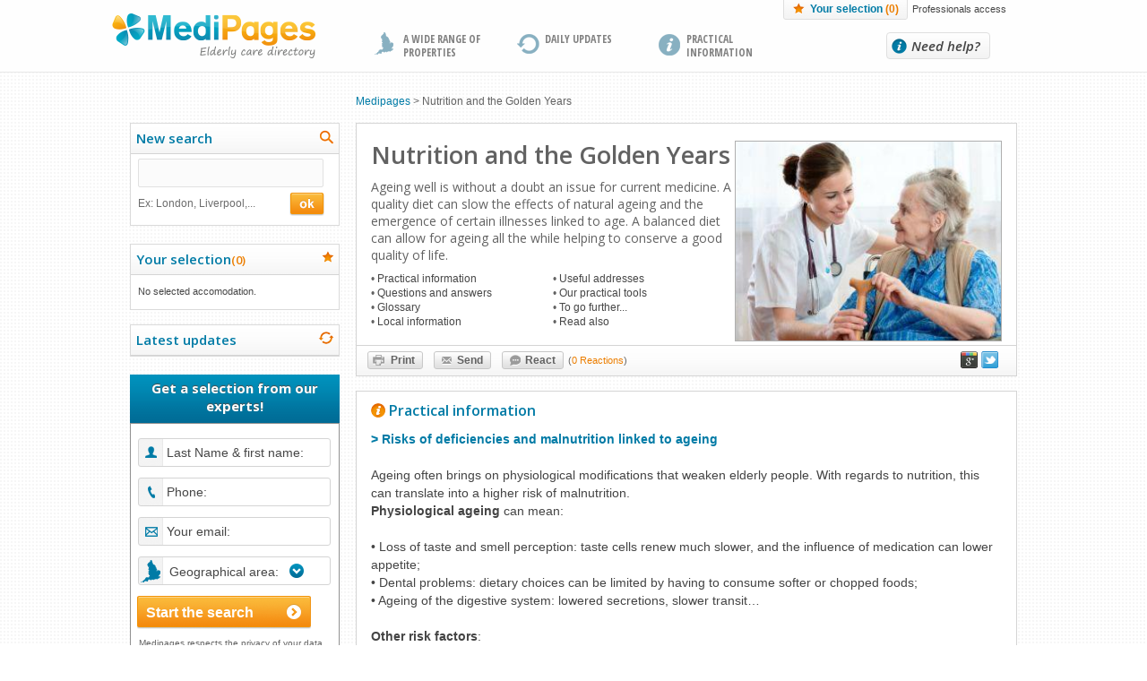

--- FILE ---
content_type: text/html
request_url: http://www.medipages.org/uk/care-homes/articles/nutrition-and-the-golden-years-7c4e2a8.html
body_size: 63830
content:
<!DOCTYPE html PUBLIC "-//W3C//DTD XHTML 1.0 Transitional//EN" "http://www.w3.org/TR/xhtml1/DTD/xhtml1-transitional.dtd">
<html xmlns="http://www.w3.org/1999/xhtml" xml:lang="uk" lang="uk">
    <head>
    
    <!-- META -->
    <title>Nutrition and the Golden Years</title>
    <meta http-equiv="Content-Type" content="text/html; charset=utf-8" />
    <meta name="description" content="Risks of deficiencies and malnutrition linked to ageing" />
    <meta name="keywords"    content="nutrition, retirement, elderly, wellbeing, malnutrition, ageing" />
        <meta name="robots" content="index,follow" />
        
    <meta name="language"   content="uk" />

    <meta property="og:title" content="Nutrition and the Golden Years" />
    <meta property="og:type" content="website" />
    <meta property="og:url" content="www.medipages.org/uk/care-homes/articles/nutrition-and-the-golden-years-7c4e2a8.html" />
    <meta property="og:description" content="Risks of deficiencies and malnutrition linked to ageing" />
    <meta property="og:locale:alternate" content="fr_FR" />
    <meta property="og:locale:alternate" content="fr-be" />
    <meta property="og:locale:alternate" content="es" />
    <meta property="og:site_name" content="Medipages.org" />
    <meta property="fb:admins" content="Annuaire.Medipages"/>
    <link rel="publisher" href="https://plus.google.com/+MedipagesOrg" />
    
        
    <link rel="alternate" type="application/rss+xml" title="RSS feeds" href="/uk/care-homes/feed" />

    <link rel="alternate" href="http://www.medipages.org/articles/la-nutrition-au-grand-age-bae230e.html" hreflang="fr-fr" />
            <link rel="alternate" href="http://www.medipages.org/be/maisons-de-repos/articles/la-nutrition-au-grand-age-71d7414.html" hreflang="fr-be" />
            <link rel="alternate" href="http://www.medipages.org/es/residencias-de-ancianos/articulo/derechos-de-los-residentes-0424172.html" hreflang="es-es" />
            <link rel="alternate" href="http://www.medipages.org/uk/care-homes/articles/nutrition-and-the-golden-years-7c4e2a8.html" hreflang="en-gb" />
               
    <!-- CSS -->
    <link href="/fiche-residence/images/favicon-mpo.png" type="image/png" rel="icon"/>
    <link href='http://fonts.googleapis.com/css?family=Open+Sans:400,300,300italic,400italic,600,600italic,700,700italic,800,800italic' rel='stylesheet' type='text/css' />
    <link href='http://fonts.googleapis.com/css?family=Open+Sans+Condensed:300,700,300italic' rel='stylesheet' type='text/css' />
    <link rel="stylesheet" media="screen" href="/css/jquery.bxslider.css" />
    <link rel="stylesheet" media="screen" href="/css/jquery.fancybox.css?v=2.1.4" />
    <link rel="stylesheet" media="screen" href="/styles/sliderkit-core.css" />
    <link rel="stylesheet" media="screen" href="/css/formulaire.css"  /> 
    <link rel="stylesheet" media="screen" href="/styles/global.css" />                
    <!--[if IE  ]><link rel="stylesheet" type="text/css" href="/styles/ie.css" /> <![endif]-->
    <!--[if IE 7]><link rel="stylesheet" type="text/css" href="/styles/ie7.css" /> <![endif]-->
    <!--[if IE 8]><link rel="stylesheet" type="text/css" href="/styles/ie8.css" /> <![endif]-->
    <!--[if IE 9]><link rel="stylesheet" type="text/css" href="/styles/ie9.css" /> <![endif]-->
    
            <link rel="stylesheet" media="screen" href="http://code.jquery.com/ui/1.10.2/themes/smoothness/jquery-ui.css" />
             
    
    <style type="text/css">
        @media screen and (-webkit-min-device-pixel-ratio:0) {      .small-form .onInput{ margin-top:-19px; margin-left:6px;  }}
    </style>

    <script type="text/javascript" src="https://code.jquery.com/jquery-1.9.1.min.js"></script>
   
    
    <!-- script pour gérer le nombre de chiffres du num de tel d'un formulaire -->
    <script>
        var telLength = 7;
    var label = {"meta":{"index_title":{"fr":"Medipages: Annuaire des maisons de retraite en France","be":"Medipages, l'annuaire des maisons de repos en Belgique","uk":"Medipages: Retirement homes directory in England","es":"MediPages: directorio de residencias para mayores en Espa\u00f1a","it":"","de":"Medipages: Das Altenheimeverzeichnis f\u00fcr Deutschland.","sys":"meta.index_title"},"index_description":{"fr":"MediPages : l'annuaire des maisons de retraite","be":"Medipages: l'annuaire des maisons de repos. L'annuaire r\u00e9f\u00e9rence plus de 900 \u00e9tablissements et propose des fiches d\u00e9taill\u00e9es de chaque r\u00e9sidence.","uk":"Medipages: Retirement homes directory listing more then 900 organizations and providing detailed description sheet for each home.","es":"MediPages: directorio de residencias para mayores en Espa\u00f1a","it":"","de":"Medipages: Das Altenheimeverzeichnis f\u00fcr Deutschland.","sys":"meta.index_description"},"index_keywords":{"fr":"maisons de retraite m\u00e9dicalis\u00e9es, EHPAD, foyers logements,","be":"maisons de repos, mrpa, mrs, r\u00e9sidence services, retraite, annuaire de maisons de repos et de soins","uk":"Residential home, Nursing home, EMI Care Homes, sheltered housing, extra care housing, directory of retirement homes and care services.","es":"residencias para mayores, centros de d\u00eda, apartamentos tutelados","it":"","de":"Altenheim, Pflegeheim,Betreutes Wohnen, Seniorenresidenz, Hospiz. Altenheim und Dienstleistungen Verzeichnis. ","sys":"meta.index_keywords"},"details_title":{"fr":"maison de retraite","be":"Medipages Belgique - maison de repos","uk":"Medipages England -retirement home","es":"Medipages Espa\u00f1a - residencias para mayores","it":"","de":"Medipages Deutschland - Altenheim","sys":"meta.details_title"},"details_description":{"fr":"maison de retraite","be":"Fiche d\u00e9taill\u00e9e de","uk":"Detailed form of","es":"Medipages Espa\u00f1a - ficha descriptiva","it":"","de":"Detaillierte Formulare zur ","sys":"meta.details_description"},"details_keywords":{"fr":"maison de retraite","be":"maisons de repos, mrpa, mrs, r\u00e9sidence services,","uk":"residential home, nursing home, EMI care home, sheltered housing and extra care housing","es":"residencia para mayores, centro de d\u00eda, apartamento tutelado","it":"","de":"Altenheime, Pflegeheime,Betreutes Wohnen, Seniorenresidenzen.","sys":"meta.details_keywords"},"contenu_title":{"fr":"","be":"","uk":"","es":"","it":"","de":"","sys":"meta.contenu_title"},"contenu_description":{"fr":"","be":"","uk":"","es":"","it":"","de":"","sys":"meta.contenu_description"},"contenu_keywords":{"fr":"","be":"","uk":"","es":"","it":"","de":"","sys":"meta.contenu_keywords"},"recherche_title":{"fr":"Annuaire des maisons de retraite Medipages","be":"toutes les maisons de repos Medipages","uk":"all the retirement homes Medipages","es":"Todas las residencias de MediPages","it":"","de":"Alle Altenheime bei Medipages","sys":"meta.recherche_title"},"recherche_description":{"fr":"Liste compl\u00e8te des maisons de retraite, EHPAD et foyer logement du d\u00e9partement","be":"Choisissez la maison de repos la plus adapt\u00e9e dans la commune de","uk":"Choose the most suitable retirement home in the town , city or district of","es":"Seleccione su residencia para mayores, centro de d\u00eda, apartamento tutelado en la ciudad","it":"","de":"W\u00e4hlen Sie der  geeignetes Heim in der Stadt ","sys":"meta.recherche_description"},"recherche_keywords":{"fr":"annuaire, EHPAD, foyer logement, maison de retraite,","be":"maisons de repos, mrpa, mrs, r\u00e9sidence services,","uk":"residential homes, nursing homes, sheltered housing, extra care housing .","es":"residencia para mayores, centro de d\u00eda, apartamento tutelado","it":"","de":"Altenheim, Pflegeheim,Betreutes Wohnen, Seniorenresidenz.","sys":"meta.recherche_keywords"},"recherche_city_title":{"fr":"Index des maisons de retraite","be":"toutes les maisons de repos Medipages","uk":"All the retirement homes on Medipages","es":"Directorio de todas las residencias para mayores","it":"","de":"Alle Altenheime bei Medipages","sys":"meta.recherche_city_title"},"recherche_city_description":{"fr":"Retrouvez toutes les maisons de retraite, EHPAD et foyer logement","be":"Choisissez la maison de repos la plus adapt\u00e9e dans la commune de","uk":"Find the most suitable retirement home in the district, town or city of","es":"Encuentre todas las residencias para mayores, centros de d\u00eda, apartamentos tutelados en Espa\u00f1a","it":"","de":"W\u00e4hlen Sie der  geeignetes Heim in der Stadt ","sys":"meta.recherche_city_description"},"recherche_city_keywords":{"fr":"annuaire, EHPAD, foyer logement, maison de retraite","be":"maisons de repos, mrpa, mrs, r\u00e9sidence services","uk":"directory, retirement home, residential homes, nursing homes, extra care housing","es":"residencia para mayores, centro de d\u00eda, apartamento tutelado","it":"","de":"Verzeichnis, Altenheim, Pflegeheim,Betreutes Wohnen, Seniorenresidenz.","sys":"meta.recherche_city_keywords"},"recherche_dep_title":{"fr":"Annuaire des maisons de retraite Medipages","be":"Index des maisons de repos, Medipages Belgique","uk":"Medipages Retirement homes directory","es":"Directorio de residencias para mayores de mediPages","it":"","de":"Medipages Altenheimverzeichnis","sys":"meta.recherche_dep_title"},"recherche_dep_description":{"fr":"Liste compl\u00e8te des maisons de retraite, EHPAD et foyer logement du d\u00e9partement","be":"Medipages vous propose une large s\u00e9lection de maisons de repos dans la province de","uk":"Medipages offers you a wide selection of residential and nursing homes.","es":"Selecci\u00f3n de residencias para mayores en la provincia de","it":"","de":"Medipages bieten Ihnen eine Grosse Auswahl an Altenheime unf Pflegeheime.","sys":"meta.recherche_dep_description"},"recherche_dep_keywords":{"fr":"annuaire, EHPAD, foyer logement, maison de retraite","be":"maisons de repos, mrpa, mrs, r\u00e9sidence services","uk":"retirement home, residential home, nursing home, sheltered housing, extra care housing","es":"directorio, residencias para mayores, centros de d\u00eda, apartamentos tutelados","it":"","de":"Altenheim, Pflegeheim,Betreutes Wohnen, Seniorenresidenz.","sys":"meta.recherche_dep_keywords"},"recherche_area_title":{"fr":"Liste des maisons de retraite","be":"Liste des maisons de repos","uk":"List of retirement homes","es":"Lista de residencias para mayores","it":"","de":"Liste der Altenheime","sys":"meta.recherche_area_title"},"recherche_area_description":{"fr":"EHPAD, maison de retraite, foyer logement","be":"Choisissez la maison de repos la plus adapt\u00e9e dans la r\u00e9gion","uk":"choose the most suitable retirement home in this area.","es":"directorio, residencias para mayores, centros de d\u00eda, apartamentos tutelados","it":"","de":"W\u00e4hlen Sie der  geeignetes Heim in der N\u00e4he ","sys":"meta.recherche_area_description"},"recherche_area_keywords":{"fr":"annuaire, EHPAD, foyer logement, maison de retraite,","be":"","uk":"","es":"directorio, residencias para mayores, centros de d\u00eda, apartamentos tutelados","it":"","de":"","sys":"meta.recherche_area_keywords"},"contact_title":{"fr":"Nous contacter France","be":"Nous contacter Belgique","uk":"Contact us England","es":"Contacte con nosotros Espa\u00f1a","it":"","de":"Kontaktieren Sie uns Deutschland ","sys":"meta.contact_title"},"contact_description":{"fr":"Medipages France : Nous contacter France","be":"Medipages Belgique : Nous contacter Belgique","uk":"Medipages England : Contact us England","es":"MediPages Espa\u00f1a: contacte con nosotros en Espa\u00f1a","it":"","de":"Medipages Deutschland : Kontaktieren Sie uns Deutschland","sys":"meta.contact_description"},"mentions_title":{"fr":"Mentions L\u00e9gales","be":"Mentions L\u00e9gales","uk":"Legal Notices","es":"Aviso legal","it":"","de":"Impressum","sys":"meta.mentions_title"},"mentions_description":{"fr":"Mentions L\u00e9gales Medipages","be":"Mentions L\u00e9gales Medipages Belgique","uk":"Medipages England Legal notices","es":"T\u00e9rminos legales Medipages","it":"","de":"Impresssum Deutschland ","sys":"meta.mentions_description"},"confidentialite_title":{"fr":"Politique de Confidentialit\u00e9","be":"Politique de Confidentialit\u00e9","uk":"Privacy policy","es":"Pol\u00edtica de Protecci\u00f3n de Datos","it":"","de":"Datenschutzerkl\u00e4rung","sys":"meta.confidentialite_title"},"confidentialite_description":{"fr":"Politique de Confidentialit\u00e9 Medipages","be":"Politique de Confidentialit\u00e9 Medipages Belgique","uk":"Medipages England Privacy policy","es":"Pol\u00edtica de Protecci\u00f3n de Datos de Medipages","it":"","de":"Datenschutzerkl\u00e4rung : Medipages Deutschland ","sys":"meta.confidentialite_description"},"mdr_par_dep_title":{"fr":"Recherche maison de retraite par d\u00e9partement","be":"Recherche maison de repos par province","uk":"Search retirement home by county","es":"Buscar residencia para mayores por provincia","it":"","de":"Suche: Altenheime nach Bundesland ","sys":"meta.mdr_par_dep_title"},"mdr_par_dep_description":{"fr":"Rechercher une maison de retraite par d\u00e9partement","be":"Rechercher une maison de repos par province","uk":"Search retirement home by county","es":"Buscar residencia para mayores por provincia","it":"","de":"Suche: Altenheime nach Bundesland","sys":"meta.mdr_par_dep_description"},"mdr_par_ville_title":{"fr":"Recherche maison de retraite par ville","be":"Recherche maison de repos par commune","uk":"Search retirement home by city, town or district.","es":"Buscar residencia para mayores por ciudad","it":"","de":"Suche: Altenheime nach Stadt ","sys":"meta.mdr_par_ville_title"},"mdr_par_ville_description":{"fr":"Rechercher une maison de retraite par ville","be":"Recherche maison de repos par commune","uk":"Search retirement home by city, town or district.","es":"Buscar residencia para mayores por ciudad","it":"","de":"Suche: Altenheime nach Stadt ","sys":"meta.mdr_par_ville_description"},"index_pro_title":{"fr":"Formulaire d'inscription des r\u00e9sidences","be":"Inscription gratuite des r\u00e9sidences","uk":"Register for free your home","es":"Inscripci\u00f3n gratuita de residencias","it":"","de":"Tragen sie ihr Heim kostenlos ein.","sys":"meta.index_pro_title"},"index_pro_description":{"fr":"Espace Pro: Inscrivez gratuitement votre r\u00e9sidence sur l'annuaire Medipages","be":"Inscrivez gratuitement votre r\u00e9sidence sur l'annuaire Medipages Belgique","uk":"Register for free your home in Medipages directory. Medipages England","es":"Profesionales: inscriba de forma gratuita su residencia en el directorio MediPages Espa\u00f1a","it":"","de":"Tragen sie ihr Heim kostenlos ein bei Medipages. ","sys":"meta.index_pro_description"},"adresses_utiles_title":{"fr":"Toutes les adresses utiles France","be":"Toutes les adresses utiles Belgique","uk":"All useful addresses England","es":"Direcciones \u00fatiles Espa\u00f1a","it":"","de":"N\u00fctzliche Adressen","sys":"meta.adresses_utiles_title"},"adresses_utiles_description":{"fr":"L'annuaire des adresses utiles en France","be":"L'annuaire des adresses utiles en Belgique","uk":"Directory of useful addresses in England","es":"Directorio de direcciones \u00fatiles en Espa\u00f1a","it":"","de":"Das Verzeichnis mit den n\u00fctzlicher Adressen in Deutschland. ","sys":"meta.adresses_utiles_description"},"selection_title":{"fr":"Votre S\u00e9lection","be":"Votre S\u00e9lection Belgique","uk":"Your Selection England","es":"Su selecci\u00f3n","it":"","de":"Ihre Ausw\u00e4hl ","sys":"meta.selection_title"},"selection_description":{"fr":"Retrouvez les fiches d\u00e9taill\u00e9es de tous les \u00e9tablissements que vous avez s\u00e9lectionn\u00e9s","be":"Medipages Belgique: D\u00e9couvrez les fiches d\u00e9taill\u00e9es de tous les \u00e9tablissements que vous avez s\u00e9lectionn\u00e9s","uk":"Discover the detailed description sheet of all the organizations you have selected","es":"Consulte las fichas detalladas de todas las residencias que ha seleccionado","it":"","de":"Medipages Deutschland : Finden Sie Informationen \u00fcber jeder Einrichtung die Sie gew\u00e4hlt haben.","sys":"meta.selection_description"},"selection_keywords":{"fr":"annuaire, EHPAD, foyer logement, maison de retraite, Medipages, retraite","be":"maisons de repos, mrpa, mrs, r\u00e9sidence services, retraite, annuaire de maisons de repos et de soins, Medipages, retraite","uk":"Residential home, nursing home , sheltered housing, extra care housing, home care, directory of retirement homes and care services , Medipages, retirement.","es":"residencias para mayores, centros de d\u00eda, apartamentos tutelados","it":"","de":"Altenheim, Pflegeheim,Betreutes Wohnen, Seniorenresidenz.  Altenheim und Dienstleistungen Verzeichnis. ","sys":"meta.selection_keywords"},"default_keywords":{"fr":"maisons de retraite m\u00e9dicalis\u00e9es, EHPAD, foyers logements, maisons de retraite","be":"maisons de repos, mrpa, mrs, r\u00e9sidence services, retraite, annuaire de maisons de repos et de soins","uk":"Residential homen, nursing home, sheltered housing, extra care housing, home care, directory of retirement homes and care services.","es":"residencias para mayores, centros de d\u00eda, apartamentos tutelados","it":"","de":"Altenheim, Pflegeheim,Betreutes Wohnen, Seniorenresidenz.  Altenheim und Dienstleistungen Verzeichnis. ","sys":"meta.default_keywords"},"default_title":{"fr":"Annuaire des maisons de retraite - medipages","be":"","uk":"Retirement homes directory - Medipages","es":"Directorio de residencias para mayores - medipages","it":"","de":"Altenheim Verzichnis- Medipages ","sys":"meta.default_title"},"default_description":{"fr":"Medipages: l'annuaire des maisons de retraite","be":"","uk":"Medipages - Retirement homes directory","es":"Medipages: el directorio de residencias para mayores","it":"","de":"Medipages- Alteheim Verzeichnis ","sys":"meta.default_description"}},"header":{"title1":{"fr":"Un vaste choix d'\u00e9tablissements","be":"Un vaste choix d'\u00e9tablissements","uk":"A wide range of properties","es":"Una gran variedad de residencias","it":"","de":"Eine gro\u00dfe Auswahl von Einrichtungen","sys":"header.title1"},"title2":{"fr":"Des mises \u00e0 jour quotidiennes","be":"Des mises \u00e0 jour quotidiennes","uk":"Daily updates","es":"Actualizaci\u00f3n diaria","it":"","de":"T\u00e4gliche Aktualisierung","sys":"header.title2"},"title3":{"fr":"Une information pratique","be":"Une information pratique","uk":"Practical information","es":"Informaci\u00f3n \u00fatil","it":"","de":"N\u00fctzliche Informationen","sys":"header.title3"},"help":{"fr":"Besoin d'aide ?","be":"Besoin d'aide ?","uk":"Need help?","es":"\u00bfNecesita ayuda?","it":"","de":"Brauchen Sie hilfe","sys":"header.help"},"contactUs":{"fr":"Contactez nous au","be":"Contactez nous au","uk":"Contact us on","es":"Contacte con nosotros en el","it":"","de":"Kontaktieren Sie uns unter","sys":"header.contactUs"},"pro_title":{"fr":"Espace Pro","be":"Espace Pro","uk":"Professionals access","es":"Espacio Empresas","it":"","de":"Access - Profi ","sys":"header.pro_title"},"menu_title":{"fr":"Choisissez un type d'organisme","be":"","uk":"","es":"","it":"","de":"","sys":"header.menu_title"},"menu1":{"fr":"H\u00e9bergement","be":"","uk":"","es":"Alojamientos","it":"","de":"","sys":"header.menu1"},"menu2":{"fr":"Maintien \u00e0 domicile","be":"","uk":"","es":"Asistencia en domicilio","it":"","de":"","sys":"header.menu2"},"menu3":{"fr":"Sant\u00e9","be":"","uk":"","es":"Cuidados","it":"","de":"","sys":"header.menu3"},"menu4":{"fr":"Services juridiques et financiers","be":"","uk":"","es":"Servicios jur\u00eddicos y financieros","it":"","de":"","sys":"header.menu4"},"menu5":{"fr":"Soutien aux aidants","be":"","uk":"","es":"apoyo a los cuidadores","it":"","de":"","sys":"header.menu5"},"title1_multi":{"fr":"Les seniors de A \u00e0 Z","be":"Les s\u00e9niors de A \u00e0 Z","uk":"The elderly from A to Z","es":"Mayores de la A a la Z","it":"","de":"Die Senioren von A bis Z","sys":"header.title1_multi"},"title2_multi":{"fr":"Des mises \u00e0 jour quotidiennes","be":"Des mises \u00e0 jour quotidiennes","uk":"Daily updates","es":"Actualizaci\u00f3n regular","it":"","de":"T\u00e4gliche Aktualisierung","sys":"header.title2_multi"},"title3_multi":{"fr":"Les conseils d'experts","be":"L'expertise de professionnels","uk":"Proffessionals' expertise","es":"Un sitio simple y pr\u00e1ctico","it":"","de":"Expertise der Mitarbeiter","sys":"header.title3_multi"},"articles":{"fr":"Conseils et actualit\u00e9s","be":"","uk":"","es":"","it":"","de":"","sys":"header.articles"},"menu_title_article":{"fr":"Choisissez une cat\u00e9gorie d'articles","be":"","uk":"","es":"","it":"","de":"","sys":"header.menu_title_article"}},"menu":{"menu1_title":{"fr":"Choisissez un type d'h\u00e9bergement","be":"","uk":"Choose a type of care home","es":"Seleccione un tipo de alojamiento","it":"","de":"","sys":"menu.menu1_title"},"menu1_link1":{"fr":"Maisons de retraite m\u00e9dicalis\u00e9es \/ EHPAD","be":"","uk":"Nursing homes","es":"Residencias para mayores con dependencia","it":"","de":"","sys":"menu.menu1_link1"},"menu1_link2":{"fr":"Foyers Logements","be":"","uk":"Sheltered accomodation","es":"Apartamentos tutelados","it":"","de":"","sys":"menu.menu1_link2"},"menu1_link3":{"fr":"R\u00e9sidences Services","be":"","uk":"","es":"Centros residenciales","it":"","de":"","sys":"menu.menu1_link3"},"menu1_link4":{"fr":"Autres types d'h\u00e9bergement","be":"","uk":"Other types of care homes","es":"Otro tipo de alojamiento","it":"","de":"","sys":"menu.menu1_link4"},"menu_boxSelection":{"fr":"La s\u00e9lection de MediPages","be":"","uk":"","es":"La selecci\u00f3n de MediPages","it":"","de":"","sys":"menu.menu_boxSelection"},"menu2_title":{"fr":"Choisissez un type d'organisme","be":"","uk":"","es":"","it":"","de":"","sys":"menu.menu2_title"},"menu2_link1":{"fr":"SSIAD","be":"","uk":"","es":"Teleasistencia domiciliaria","it":"","de":"","sys":"menu.menu2_link1"},"menu2_link2":{"fr":"Services d'aide \u00e0 domicile","be":"","uk":"home care","es":"Servicios de asistencia domiciliaria","it":"","de":"","sys":"menu.menu2_link2"},"menu2_link3":{"fr":"Accueils de jour","be":"","uk":"","es":"Centro de d\u00eda","it":"","de":"","sys":"menu.menu2_link3"},"menu3_title":{"fr":"Choisissez un type d'organisme","be":"","uk":"Choose a type of organization","es":"","it":"","de":"","sys":"menu.menu3_title"},"menu3_link1":{"fr":"SSR","be":"","uk":"","es":"Centros de asistencia especializada y rehabilitaci\u00f3n","it":"","de":"","sys":"menu.menu3_link1"},"menu3_link2":{"fr":"H\u00f4pitaux","be":"","uk":"","es":"Hospitales","it":"","de":"","sys":"menu.menu3_link2"},"menu4_title":{"fr":"Choisissez un type d'organisme","be":"","uk":"","es":"","it":"","de":"","sys":"menu.menu4_title"},"menu4_link1":{"fr":"Maisons de la justice et du droit","be":"","uk":"","es":"","it":"","de":"","sys":"menu.menu4_link1"},"menu4_link2":{"fr":"Tribunaux d'instance","be":"","uk":"","es":"\u00a8Jurisdicci\u00f3n","it":"","de":"","sys":"menu.menu4_link2"},"menu5_title":{"fr":"Choisissez un type d'organisme","be":"","uk":"","es":"","it":"","de":"","sys":"menu.menu5_title"},"menu5_link1":{"fr":"CCAS","be":"","uk":"","es":"","it":"","de":"","sys":"menu.menu5_link1"},"menu5_link2":{"fr":"CLIC","be":"","uk":"","es":"","it":"","de":"","sys":"menu.menu5_link2"},"menu5_link3":{"fr":"France Alzheimer","be":"","uk":"","es":"Alzheimer Espa\u00f1a","it":"","de":"","sys":"menu.menu5_link3"},"menu5_link4":{"fr":"France Parkinson","be":"","uk":"","es":"Parkinson Espa\u00f1a","it":"","de":"","sys":"menu.menu5_link4"},"menu_boxActu":{"fr":"Actualit\u00e9 du secteur de la d\u00e9pendance","be":"","uk":"","es":"","it":"","de":"","sys":"menu.menu_boxActu"}},"Groupe":{"Sous-Groupe":{"fr":"Value FR","be":"Value BE","uk":"Translation UK","es":"Translation ES","it":"Translation IT","de":"Translation DE","sys":"Groupe.Sous-Groupe"},"Sous-groupe":{"fr":"Value FR","be":"Value BE","uk":"Translation UK","es":"Translation ES","it":"Translation IT","de":"Translation DE","sys":"Groupe.Sous-groupe"},"Sous-Groupes":{"fr":"Value FR","be":"Value BE","uk":"Translation UK","es":"Translation ES","it":"Translation IT","de":"Translation DE","sys":"Groupe.Sous-Groupes"}},"footer":{"contactUs":{"fr":"Nous contacter","be":"Nous contacter","uk":"Contact us","es":"Contactar con Medipages","it":"","de":"Kontakt","sys":"footer.contactUs"},"aboutUs":{"fr":"Qui sommes nous ?","be":"Qui sommes nous ?","uk":"About us","es":"\u00bfQui\u00e9nes somos?","it":"","de":"\u00dcber uns","sys":"footer.aboutUs"},"partners":{"fr":"Nos partenaires","be":"Nos partenaires","uk":"Our partners","es":"Nuestros socios","it":"","de":"Unsere Partner","sys":"footer.partners"},"rss":{"fr":"Flux RSS","be":"Flux RSS","uk":"RSS feeds","es":"Feed RSS","it":"","de":"RSS-Feeds","sys":"footer.rss"},"followRss":{"fr":"Suivez nos flux RSS","be":"","uk":"","es":"","it":"","de":"","sys":"footer.followRss"},"directory":{"fr":"Annuaires","be":"Annuaires","uk":"Directories","es":"Directorios","it":"","de":"Verzeichnis","sys":"footer.directory"},"institutions":{"fr":"L'annuaire des maisons de retraite m\u00e9dicalis\u00e9es","be":"L'annuaire des maisons de repos","uk":"Retirement homes directory","es":"Directorio de residencias para mayores","it":"","de":"Altenheim Verzeichnis","sys":"footer.institutions"},"heb":{"fr":"L'annuaire des \u00e9tablissements d'h\u00e9bergement","be":"","uk":"","es":"Directorio de centros","it":"","de":"","sys":"footer.heb"},"mad":{"fr":"L'annuaire des organismes d'aide \u00e0 domicile","be":"","uk":"","es":"Directorio de organismos de asistencia domiciliaria","it":"","de":"","sys":"footer.mad"},"soins":{"fr":"L'annuaire des \u00e9tablissements de soins","be":"","uk":"","es":"Directorio de centros de cuidados","it":"","de":"","sys":"footer.soins"},"sjf":{"fr":"L'annuaire des services juridiques et financiers","be":"","uk":"","es":"Directorio de servicios jur\u00eddicos y financieros","it":"","de":"","sys":"footer.sjf"},"sa":{"fr":"L'annuaire des organismes de soutien aux aidants","be":"","uk":"","es":"Directorio de organismos de apoyo al cuidador","it":"","de":"","sys":"footer.sa"},"followUs":{"fr":"Suivez-nous","be":"","uk":"","es":"S\u00edguenos","it":"","de":"","sys":"footer.followUs"},"addresses":{"fr":"Toutes les adresses utiles","be":"Toutes les adresses utiles","uk":"All the useful addresses","es":"Direcciones de inter\u00e9s","it":"","de":"N\u00fctzliche Adressen","sys":"footer.addresses"},"register":{"fr":"Inscrivez gratuitement votre organisme","be":"Inscrivez gratuitement votre r\u00e9sidence","uk":"Register your home for free","es":"Registre su centro de forma gratuita","it":"","de":"Tragen sie ihre Einrichtung kostenlos ein.","sys":"footer.register"},"info":{"fr":"Acc\u00e9dez aux informations de votre \u00e9tablissement","be":"Acc\u00e9dez aux informations de votre \u00e9tablissement","uk":"Find information on your organization","es":"Accesso a la informaci\u00f3n de su centro","it":"","de":"Hier finden sie informationen \u00fcber ihre Betrieb.","sys":"footer.info"},"mediFrance":{"fr":"Medipages en France","be":"Medipages en France","uk":"Medipages in France","es":"Medipages en Francia","it":"","de":"Medipages in Frankreich","sys":"footer.mediFrance"},"mediBelgique":{"fr":"Medipages en Belgique","be":"Medipages en Belgique","uk":"Medipages in Belgium","es":"Medipages en B\u00e9lgica","it":"","de":"Medipages in Belgien","sys":"footer.mediBelgique"},"facebook":{"fr":"Medipages sur Facebook","be":"Medipages sur Facebook","uk":"Medipages on Facebook","es":"Medipages en Facebook","it":"","de":"Finden sie uns auf Facebook","sys":"footer.facebook"},"google":{"fr":"Retrouvez-nous sur Google +","be":"Retrouvez-nous sur Google +","uk":"Find us on Google +.","es":"Encu\u00e9ntranos en Google +","it":"","de":"Finden sie uns auf Google+","sys":"footer.google"},"twitter":{"fr":"Suivez-nous sur Twitter","be":"Suivez-nous sur Twitter","uk":"Follow us on Twitter","es":"S\u00edguenos en Twitter","it":"","de":"Finden sie uns auf Twitter","sys":"footer.twitter"},"mentions":{"fr":"mentions","be":"mentions","uk":"legal-notices","es":"menciones","it":"","de":"Impressum","sys":"footer.mentions"},"aboutUs2":{"fr":"qui-sommes-nous","be":"qui-sommes-nous","uk":"about-us","es":"sobre-nosotros","it":"","de":"\u00dcber uns","sys":"footer.aboutUs2"},"privacy":{"fr":"confidentialite","be":"confidentialite","uk":"privacy-policy","es":"confidencialidad","it":"","de":"Datenschutz","sys":"footer.privacy"},"homes_by_dep":{"fr":"mdr_par_dep","be":"mdr_par_dep","uk":"care-homes-by-county","es":"residencias-por-provincia","it":"","de":"ah_bei_Bundesland","sys":"footer.homes_by_dep"},"homes_by_city":{"fr":"mdr_par_ville","be":"mdr_par_ville","uk":"care-homes-by-city","es":"residencias-por-ciudad","it":"","de":"ah_bei_Stadt","sys":"footer.homes_by_city"},"adresses_link":{"fr":"adresses_utiles","be":"adresses_utiles","uk":"useful_addresses","es":"direcciones_utiles","it":"","de":"N\u00fctzliche_Adressen","sys":"footer.adresses_link"},"adresses_dep_link":{"fr":"adresses_utiles_dep","be":"adresses_utiles_dep","uk":"useful_addresses_by_county","es":"direcciones_utiles_por_provincia","it":"","de":"N\u00fctzliche_Adressen_nach_Regionen","sys":"footer.adresses_dep_link"},"actu":{"fr":"D\u00e9couvrez l'actualit\u00e9 du secteur des seniors","be":"D\u00e9couvrez l'actualit\u00e9 du secteur des seniors","uk":"","es":"","it":"","de":"","sys":"footer.actu"}},"search":{"refining":{"fr":"Affiner les r\u00e9sultats","be":"Affiner les r\u00e9sultats","uk":"Filter your search results","es":"Redefinir la b\u00fasqueda","it":"","de":"Verfeinern Sie Ihre Suchergebnisse","sys":"search.refining"},"type":{"fr":"Type d'organisme","be":"Type d'organisme","uk":"Type of care home","es":"Tipo de centro","it":"","de":"Einrichtungstyp","sys":"search.type"},"criteria":{"fr":"Caract\u00e9ristiques","be":"Caract\u00e9ristiques","uk":"Characteristics","es":"Caracter\u00edsticas","it":"","de":"Merkmale","sys":"search.criteria"},"price_lower":{"fr":"Moins de 1500 \u20ac\/mois","be":"Moins de 1500 \u20ac\/mois","uk":"Less than 650 \u00a3\/week","es":"Menos de 1500 \u20ac\/mes","it":"","de":"Weniger als\/ Monat","sys":"search.price_lower"},"price_between":{"fr":"Entre 1500 et 2500 \u20ac\/mois","be":"Entre 1500 et 2500 \u20ac\/mois","uk":"Between 650 and 800 \u00a3\/week","es":"Entre 1500 y 2500 \u20ac\/mes","it":"","de":"Zwischen und \/ Monat","sys":"search.price_between"},"price_upper":{"fr":"Plus de 2500 \u20ac\/mois","be":"Plus de 2500 \u20ac\/mois","uk":"More than 800 \u00a3\/week","es":"M\u00e1s de 2500 \u20ac\/mes","it":"","de":"Mehr als \/ Monat","sys":"search.price_upper"},"near":{"fr":"\u00c0 proximit\u00e9 de","be":"\u00c0 proximit\u00e9 de","uk":"Close to","es":"Cerca de","it":"","de":"In der N\u00e4he von","sys":"search.near"},"message_near":{"fr":"\u00c9tablissements similaires \u00e0 proximit\u00e9 :","be":"\u00c9tablissements similaires \u00e0 proximit\u00e9 :","uk":"Similar care homes nearby.","es":"Centros similares en las proximidades:","it":"","de":"\u00c4hnliche Einrichtung in der N\u00e4he","sys":"search.message_near"},"message_nofound":{"fr":"Aucun r\u00e9sultat pour la recherche effectu\u00e9e.<br\/>Voici une liste d'\u00e9tablissements similaires \u00e0 proximit\u00e9 :","be":"Aucun r\u00e9sultat pour la recherche effectu\u00e9e.<br\/>Voici une liste d'\u00e9tablissements similaires \u00e0 proximit\u00e9 :","uk":"No results found for this search.<br\/> List of similar care homes nearby.","es":"No hay resultados para la b\u00fasqueda realizada. <br\/>Centros similares en las proximidades","it":"","de":"Leider keine Ergebnisse f\u00fcr ihre Suchanfrage.Hier finden Sie eine Checkliste der \u00e4hnliche Einrichtungen in der N\u00e4he.","sys":"search.message_nofound"},"message_near_nofound":{"fr":"Aucun \u00e9tablissement trouv\u00e9 \u00e0 proximit\u00e9","be":"Aucun \u00e9tablissement trouv\u00e9 \u00e0 proximit\u00e9","uk":"No accomodations found nearby","es":"Ning\u00fan centro encontrado en las proximidades","it":"","de":"Keine Einrichtung konnte in der N\u00e4he gefunden werden.","sys":"search.message_near_nofound"},"institution":{"fr":"\u00e9tablissement","be":"\u00e9tablissement","uk":"Organization","es":"Centro","it":"","de":"Einrichtung","sys":"search.institution"},"institutions":{"fr":"\u00e9tablissements","be":"\u00e9tablissements","uk":"Organization","es":"Centros","it":"","de":"Einrichrung","sys":"search.institutions"},"institution_found":{"fr":"r\u00e9sultat trouv\u00e9","be":"","uk":"Result found","es":"Centro encontrado","it":"","de":"Ergebnis","sys":"search.institution_found"},"institutions_found":{"fr":"r\u00e9sultats trouv\u00e9s","be":"","uk":"Results found","es":"Centros encontrados","it":"","de":"Ergebnisse","sys":"search.institutions_found"},"agency_found":{"fr":"agence trouv\u00e9e","be":"","uk":"Agency found","es":"","it":"","de":"Agentur","sys":"search.agency_found"},"agencies_found":{"fr":"agences trouv\u00e9es","be":"","uk":"Agencies found","es":"","it":"","de":"Agenturen","sys":"search.agencies_found"},"title":{"fr":"Recherche","be":"Recherche","uk":"Search","es":"B\u00fasqueda","it":"","de":"Suche","sys":"search.title"},"building":{"fr":"D\u00e9partement en construction","be":"D\u00e9partement en construction","uk":"Site under construction","es":"Sitio en construcci\u00f3n","it":"","de":"Im Aufbau befindliche Website","sys":"search.building"},"seo":{"fr":"Il y a $seoNbOrgs \u00e9tablissements dans $seoGeo <br\/>Actuellement, $seoDispos places sont disponibles au sein de nos r\u00e9sidences partenaires.<br\/>$seoGeo dispose de $seoNbType $seoNomType","be":"","uk":"","es":"","it":"","de":"","sys":"search.seo"},"noGeo_message1":{"fr":"Plus de 10 000 r\u00e9sultats trouv\u00e9s !","be":"","uk":"More than 10,000 results found!","es":"M\u00e1s de 10.000 resultados encontrados","it":"","de":"Mehr als 10000 Ergebnisse.","sys":"search.noGeo_message1"},"noGeo_message2":{"fr":"Pr\u00e9cisez votre recherche pour afficher les r\u00e9sultats dans la r\u00e9gion de votre choix :","be":"","uk":"Specify your search to find results for the region you have chosen:","es":"Concrete su b\u00fasqueda para buscar resultados en su zona:","it":"","de":"Spezifizieren ihre Suche um Ergebnisse in ihre N\u00e4he zu anzeigen.","sys":"search.noGeo_message2"},"seoCity":{"fr":"La ville de","be":"La ville de","uk":"The district","es":"","it":"","de":"Die Stadt","sys":"search.seoCity"},"seoDistrict":{"fr":"Le d\u00e9partement","be":"La province","uk":"The county","es":"","it":"","de":"Das Bundesland","sys":"search.seoDistrict"},"seoArea":{"fr":"La r\u00e9gion","be":"La r\u00e9gion","uk":"The region","es":"","it":"","de":"Das Bundesland","sys":"search.seoArea"},"section1":{"fr":"La s\u00e9lection MediPages","be":"","uk":"","es":"","it":"","de":"","sys":"search.section1"},"section2":{"fr":"Les organismes avec places disponibles","be":"","uk":"","es":"","it":"","de":"","sys":"search.section2"},"section3":{"fr":"Les autres organismes","be":"","uk":"","es":"","it":"","de":"","sys":"search.section3"},"theCountry":{"fr":"La France","be":"La Belgique","uk":"England","es":"Espa\u00f1a","it":"","de":"Das Bundesland","sys":"search.theCountry"},"inCountry":{"fr":"en France","be":"en Belgique","uk":"in England","es":"en Espa\u00f1a","it":"","de":"Das Bundesland","sys":"search.inCountry"},"moteur_secteur_search":{"fr":"Que recherchez-vous?","be":"","uk":"","es":"","it":"","de":"","sys":"search.moteur_secteur_search"},"heb_titre1":{"fr":"Un vaste choix de formules d\u2019h\u00e9bergement en maison de retraite ","be":"","uk":"","es":"","it":"","de":"","sys":"search.heb_titre1"},"heb_paragraphe1":{"fr":"En France, le secteur des maisons de retraite accueille quelque 670 000 personnes \u00e2g\u00e9es dans diff\u00e9rents types de structures : Ehpad, foyers-logements, r\u00e9sidences-services, etc. Les prestations et la m\u00e9dicalisation en maison retraite diff\u00e8rent en fonction du type d\u2019\u00e9tablissement.  Certaines maisons de retraite disposent d\u2019unit\u00e9s sp\u00e9cialis\u00e9es dans l\u2019accueil des a\u00een\u00e9s atteints de la maladie d\u2019Alzheimer et pr\u00e9sentant \u00e9ventuellement des troubles du comportement. D\u2019autres maisons de retraite sont plus adapt\u00e9s aux seniors encore autonomes et proposent des logements privatifs. ","be":"","uk":"","es":"","it":"","de":"","sys":"search.heb_paragraphe1"},"heb_titre2":{"fr":"Comment choisir une maison de retraite adapt\u00e9e \u00e0 ses besoins ?","be":"","uk":"","es":"","it":"","de":"","sys":"search.heb_titre2"},"heb_paragraphe2":{"fr":"Lorsque le maintien \u00e0 domicile d\u2019une personne \u00e2g\u00e9e devient trop difficile, la famille est amen\u00e9e \u00e0 chercher une structure adapt\u00e9e aux besoins et attentes de l\u2019a\u00een\u00e9 : une maison de retraite. Mais comment conna\u00eetre toutes les maisons de retraite de la r\u00e9gion et leurs disponibilit\u00e9s ? Une liste des maisons de retraite et Ehpad peut offrir des informations pr\u00e9cieuses sur la prise en charge propos\u00e9e, la pr\u00e9sence d\u2019une unit\u00e9 Alzheimer, les disponibilit\u00e9s et les tarifs.","be":"","uk":"","es":"","it":"","de":"","sys":"search.heb_paragraphe2"},"heb_types_title":{"fr":"Les h\u00e9bergements en maison de retraite pour personnes \u00e2g\u00e9es","be":"","uk":"","es":"","it":"","de":"","sys":"search.heb_types_title"},"ehpad_paragraphe":{"fr":"Trouver un \u00e9tablissement d\u2019h\u00e9bergement pour personne \u00e2g\u00e9e d\u00e9pendante (Ehpad) n\u2019est pas toujours ais\u00e9 tant l\u2019offre est abondante et vari\u00e9e. Pour choisir une maison de retraite  adapt\u00e9e, il est recommand\u00e9 de consulter une liste des <a href=' \/maisons-de-retraite\/ehpad'>maisons de retraite m\u00e9dicalis\u00e9es<\/a>, d\u00e9taillant les prestations des diff\u00e9rents \u00e9tablissements. De plus en plus de structures comportent par ailleurs des unit\u00e9s Alzheimer, sp\u00e9cialis\u00e9es dans l\u2019accueil des personnes atteintes de d\u00e9mence et qui ont besoin d\u2019une prise en charge sp\u00e9cifique. ","be":"","uk":"","es":"","it":"","de":"","sys":"search.ehpad_paragraphe"},"foyer_paragraphe":{"fr":"La France compte quelque 2 345 <a href=' \/maisons-de-retraite\/foyer-logement'>foyers-logements<\/a> pouvant accueillir plus de 111\u00a0000 personnes \u00e2g\u00e9es dans des logements locatifs individuels, assurant une certaine ind\u00e9pendance au r\u00e9sident. Le foyer-logement est une solution d\u2019h\u00e9bergement adapt\u00e9e pour les a\u00een\u00e9s encore suffisamment autonomes pour ne pas avoir besoin d\u2019une prise en charge trop sp\u00e9cialis\u00e9e. Ces maisons de retraite offrent aussi diverses prestations collectives facultatives, comme la blanchisserie, la restauration et des animations visant \u00e0 pr\u00e9server les facult\u00e9s de l\u2019a\u00een\u00e9.","be":"","uk":"","es":"","it":"","de":"","sys":"search.foyer_paragraphe"},"rs_paragraphe":{"fr":"Les personnes \u00e2g\u00e9es valides ou semi-autonomes pr\u00e9f\u00e8rent souvent se tourner vers les <a href='\/maisons-de-retraite\/residence-service'>r\u00e9sidences-services<\/a> qui offrent un h\u00e9bergement de qualit\u00e9, s\u00e9curis\u00e9, mais laissant une certaine ind\u00e9pendance aux s\u00e9niors qui meublent leur logement \u00e0 leur go\u00fbt. \u00c0 la diff\u00e9rence des maisons de retraite m\u00e9dicalis\u00e9es, la maison de retraite de type r\u00e9sidence-service ne propose g\u00e9n\u00e9ralement pas de prise en charge m\u00e9dicale. Diverses prestations sont cependant accessibles moyennant un suppl\u00e9ment, y compris une surveillance infirmi\u00e8re et des services h\u00f4teliers. ","be":"","uk":"","es":"","it":"","de":"","sys":"search.rs_paragraphe"},"autres_paragraphe":{"fr":"Au-del\u00e0 des maisons de retraite traditionnelles offrant une prise en charge compl\u00e8te de la personne \u00e2g\u00e9e accueillie, il existe d\u2019<a href=' \/maisons-de-retraite\/autre-hebergement'>autres types d\u2019h\u00e9bergement<\/a> vari\u00e9s. Trouver un logement pour s\u00e9nior adapt\u00e9 aux besoins et aux capacit\u00e9s de la personne \u00e2g\u00e9e est important pour son bien-\u00eatre. Ehpa, Marpa, USLD et autres types de logements et r\u00e9sidences sont autant de solutions \u00e0 consid\u00e9rer en fonction des besoins sp\u00e9cifiques et des pr\u00e9f\u00e9rences de l\u2019a\u00een\u00e9.","be":"","uk":"","es":"","it":"","de":"","sys":"search.autres_paragraphe"},"heb_articles_title":{"fr":"L\u2019h\u00e9bergement des personnes \u00e2g\u00e9es dans l\u2019actualit\u00e9","be":"","uk":"","es":"","it":"","de":"","sys":"search.heb_articles_title"},"mad_titre1":{"fr":"Une aide \u00e0 la personne pour s\u00e9curiser le maintien \u00e0 domicile ","be":"","uk":"","es":"","it":"","de":"","sys":"search.mad_titre1"},"mad_paragraphe1":{"fr":"La majorit\u00e9 des seniors pr\u00e9f\u00e8re rester vivre chez eux le plus longtemps possible. Mais lorsque la perte d\u2019autonomie s\u2019installe, il est souvent n\u00e9cessaire de faire appel \u00e0 une auxiliaire de vie \u00e0 domicile pour assister l\u2019a\u00een\u00e9 dans certains gestes du quotidien, comme la toilette et le m\u00e9nage, et ainsi prolonger le maintien \u00e0 domicile. Les tarifs de l\u2019aide \u00e0 domicile varient en fonction du statut du service sollicit\u00e9 (prestataire, mandataire ou personne employ\u00e9e de gr\u00e9 \u00e0 gr\u00e9). ","be":"","uk":"","es":"","it":"","de":"","sys":"search.mad_paragraphe1"},"mad_titre2":{"fr":"Comment mettre en place le maintien \u00e0 domicile ? ","be":"","uk":"","es":"","it":"","de":"","sys":"search.mad_titre2"},"mad_paragraphe2":{"fr":"Lorsqu\u2019un a\u00een\u00e9 devient de plus en plus d\u00e9pendant, il ne peut rester vivre \u00e0 la maison sans b\u00e9n\u00e9ficier d\u2019une aide appropri\u00e9e au maintien \u00e0 domicile. Parmi les diff\u00e9rents intervenants de l'aide \u00e0 domicile qui assurent le bien-\u00eatre et la s\u00e9curit\u00e9 de la personne \u00e2g\u00e9e, on distingue notamment l\u2019aide-m\u00e9nag\u00e8re, l\u2019auxiliaire de vie \u00e0 domicile, l\u2019infirmi\u00e8re, l\u2019homme \u00e0 tout faire pour les menus r\u00e9parations, etc. Ces professionnels de l\u2019accompagnement des personnes \u00e2g\u00e9es peuvent ainsi assurer la rel\u00e8ve de l\u2019aidant principal.","be":"","uk":"","es":"","it":"","de":"","sys":"search.mad_paragraphe2"},"mad_types_title":{"fr":"Les diff\u00e9rents services pour la prise en charge \u00e0 domicile","be":"","uk":"","es":"","it":"","de":"","sys":"search.mad_types_title"},"ssiad_paragraphe":{"fr":"Les services de soins infirmiers \u00e0 domicile (<a href='\/maintien-a-domicile\/SSIAD'>SSIAD<\/a>) permettent aux personnes \u00e2g\u00e9es dont l\u2019\u00e9tat de sant\u00e9 est d\u00e9grad\u00e9 de recevoir des soins \u00e0 la maison. Ces prestations infirmi\u00e8res offrent souvent une alternative \u00e0 une hospitalisation susceptible de menacer le maintien \u00e0 domicile de la personne fragilis\u00e9e. Les \u00e9quipes multidisciplinaires de ces services int\u00e8grent souvent des psychologues pour un meilleur accompagnement des personnes \u00e2g\u00e9es atteintes de la maladie d\u2019Alzheimer. ","be":"","uk":"","es":"","it":"","de":"","sys":"search.ssiad_paragraphe"},"mad_paragraphe":{"fr":"Avoir recours \u00e0 un service d\u2019aide \u00e0 la personne favorise le maintien \u00e0 domicile d\u2019un a\u00een\u00e9 en perte d\u2019autonomie et permet de d\u00e9charger ses aidants. Pour comparer les tarifs de l\u2019<a href='\/maintien-a-domicile\/aide-a-domicile'>aide \u00e0 domicile<\/a>, il faut d\u2019abord savoir qu\u2019il existe diff\u00e9rentes formules\u00a0: service prestataire ou mandataire, mais aussi emploi d\u2019une auxiliaire de vie de gr\u00e9 \u00e0 gr\u00e9 pour l'aide \u00e0 domicile. Le choix d\u00e9pendra du besoin d'accompagnement de la personne \u00e2g\u00e9e et de la disponibilit\u00e9 des organismes desservant le secteur.","be":"","uk":"","es":"","it":"","de":"","sys":"search.mad_paragraphe"},"acc_jour_paragraphe":{"fr":"Plusieurs solutions de r\u00e9pit existent pour pr\u00e9venir l\u2019\u00e9puisement de l\u2019aidant d\u2019une personne \u00e2g\u00e9e atteinte de la maladie d\u2019Alzheimer. Un <a href='\/maintien-a-domicile\/accueil-jour'>accueil de jour<\/a> sp\u00e9cialis\u00e9 dans l'accompagnement des personnes \u00e2g\u00e9es pr\u00e9sentant des troubles du comportement peut accueillir une dizaine d\u2019a\u00een\u00e9s au sein de locaux rattach\u00e9s \u00e0 un Ehpad ou d\u2019un \u00e9tablissement autonome, parfois g\u00e9r\u00e9 par le CCAS de la commune. Cette prestation permet de poursuivre le maintien \u00e0 domicile le plus longtemps possible.  ","be":"","uk":"","es":"","it":"","de":"","sys":"search.acc_jour_paragraphe"},"materiel_paragraphe":{"fr":"Pour s\u00e9curiser le maintien \u00e0 domicile d\u2019une personne \u00e2g\u00e9e d\u00e9pendante, il est n\u00e9cessaire d\u2019am\u00e9nager le logement de mani\u00e8re \u00e0 pr\u00e9venir le risque de chute. Au-del\u00e0 du lit sp\u00e9cialis\u00e9 et des rampes d\u2019appui, il sera souvent n\u00e9cessaire d\u2019acqu\u00e9rir du <a href='\/maintien-a-domicile\/materiel'>mat\u00e9riel m\u00e9dical<\/a> pour la salle de bain. Diff\u00e9rents prestataires de l'aide \u00e0 domicile proposent des produits adapt\u00e9s aux besoins et attentes de l\u2019a\u00een\u00e9 qui souhaite rester le plus autonome possible dans son domicile.","be":"","uk":"","es":"","it":"","de":"","sys":"search.materiel_paragraphe"},"mad_articles_title":{"fr":"Le maintien \u00e0 domicile dans l'actualit\u00e9","be":"","uk":"","es":"","it":"","de":"","sys":"search.mad_articles_title"},"soin_titre1":{"fr":"Une offre m\u00e9dicale vari\u00e9e sur tout le territoire","be":"","uk":"","es":"","it":"","de":"","sys":"search.soin_titre1"},"soin_paragraphe1":{"fr":"La France compte aujourd\u2019hui pr\u00e8s de 4 000 \u00e9tablissements de sant\u00e9 : centres hospitaliers, cliniques, services de soins de suite et de r\u00e9adaptation (SSR), etc. Le taux d\u2019\u00e9quipement en places d\u2019h\u00f4pital est de plus de 640 lits pour 100 000 habitants de l\u2019Hexagone. L\u2019offre m\u00e9dicale est par ailleurs compl\u00e9t\u00e9e par divers services param\u00e9dicaux, tels des des audioproth\u00e9sistes, des auxiliaires de vie, et d\u2019autres professionnels de la sant\u00e9 \u00e0 l\u2019\u00e9coute des patients pour l'accompagnement des personnes \u00e2g\u00e9es. ","be":"","uk":"","es":"","it":"","de":"","sys":"search.soin_paragraphe1"},"soin_titre2":{"fr":"Comment trouver un service m\u00e9dical adapt\u00e9 ? ","be":"","uk":"","es":"","it":"","de":"","sys":"search.soin_titre2"},"soin_paragraphe2":{"fr":"Les besoins de sant\u00e9 des personnes \u00e2g\u00e9es sont nombreux et il convient d\u2019y r\u00e9pondre de la fa\u00e7on la plus pr\u00e9cise. Que l\u2019on cherche un h\u00f4pital, un centre de soins de suite et de r\u00e9adaptation (SSR) ou simplement un audioproth\u00e9siste, le choix entre les diff\u00e9rentes structures n\u2019est pas toujours ais\u00e9. L\u2019annuaire interactif de MediPages recense les \u00e9tablissements et services m\u00e9dicaux de votre r\u00e9gion, en pr\u00e9cisant leurs caract\u00e9ristiques et disponibilit\u00e9s.","be":"","uk":"","es":"","it":"","de":"","sys":"search.soin_paragraphe2"},"soin_types_title":{"fr":"Les diff\u00e9rents lieux de soins pour personnes \u00e2g\u00e9es","be":"","uk":"","es":"","it":"","de":"","sys":"search.soin_types_title"},"ssr_paragraphe":{"fr":"Le <a href='\/sante\/SSR'>SSR<\/a> g\u00e9riatrique (service de soins de suite et de r\u00e9adaptation) accueille des personnes \u00e2g\u00e9es qui ont besoin d\u2019un suivi m\u00e9dical, apr\u00e8s une hospitalisation ou une chirurgie importante. Dans ces \u00e9tablissements de sant\u00e9, l'accompagnement de la personne \u00e2g\u00e9e comprend une r\u00e9adaptation et une r\u00e9\u00e9ducation de plusieurs semaines afin de favoriser un retour et un maintien \u00e0 domicile en toute s\u00e9curit\u00e9 ou une entr\u00e9e dans une institution adapt\u00e9e aux besoins de l\u2019a\u00een\u00e9.","be":"","uk":"","es":"","it":"","de":"","sys":"search.ssr_paragraphe"},"hospital_paragraphe":{"fr":"L\u2019h\u00f4pital est un \u00e9tablissement de sant\u00e9 multidisciplinaire accueillant des patients de tous les \u00e2ges. La recherche d\u2019une structure adapt\u00e9e aux besoins de la personne \u00e2g\u00e9e sera notamment guid\u00e9e par le type de pathologie, la pr\u00e9sence d\u2019un m\u00e9decin en particulier ou la localisation de l\u2019\u00e9tablissement. L\u2019annuaire MediPages recense pr\u00e8s de 2 000 <a href='\/sante\/hopitaux'>h\u00f4pitaux<\/a> dans toute la France, qu\u2019il s\u2019agisse de structures publiques ou de cliniques priv\u00e9es. ","be":"","uk":"","es":"","it":"","de":"","sys":"search.hospital_paragraphe"},"audio_paragraphe":{"fr":"Le vieillissement entra\u00eene une perte des facult\u00e9s, notamment au niveau de la vision et de l\u2019audition. Trouver un bon <a href='\/sante\/audioprothesistes'>audioproth\u00e9siste<\/a> est capital pour permettre au senior de conserver son autonomie le plus longtemps possible. Un appareil auditif adapt\u00e9 permet en effet de retrouver une qualit\u00e9 de vie et un bien-\u00eatre importants pour la personne \u00e2g\u00e9e, quel que soit son \u00e9tat de sant\u00e9.","be":"","uk":"","es":"","it":"","de":"","sys":"search.audio_paragraphe"},"soin_articles_title":{"fr":"L'actualit\u00e9 de la sant\u00e9","be":"","uk":"","es":"","it":"","de":"","sys":"search.soin_articles_title"},"sjf_titre1":{"fr":"Comment investir en Ehpad ?","be":"","uk":"","es":"","it":"","de":"","sys":"search.sjf_titre1"},"sjf_paragraphe1":{"fr":"Le vieillissement de la population fran\u00e7aise a entra\u00een\u00e9 une v\u00e9ritable croissance du nombre d\u2019\u00e9tablissements d\u2019h\u00e9bergement pour personnes \u00e2g\u00e9es d\u00e9pendantes. Ces institutions prennent en charge des a\u00een\u00e9s en perte d\u2019autonomie et offre des prestations aussi bien h\u00f4teli\u00e8res (restauration, blanchisserie\u2026) que m\u00e9dicales. La demande en structures de ce genre est forte. Dans cette perspective, acheter une chambre en Ehpad constitue un placement rentable, puisqu\u2019on \u00e9vite le vide locatif et les tracas d\u2019une mise en location, tout en b\u00e9n\u00e9ficiant d'une d\u00e9fiscalisation et d'une rentabilit\u00e9 interessante.","be":"","uk":"","es":"","it":"","de":"","sys":"search.sjf_paragraphe1"},"sjf_titre2":{"fr":"Comment trouver un service juridique adapt\u00e9 ? ","be":"","uk":"","es":"","it":"","de":"","sys":"search.sjf_titre2"},"sjf_paragraphe2":{"fr":"Vous souhaitez consulter gratuitement un avocat avant de vous lancer dans des proc\u00e9dures judiciaires ? Vous ne savez pas comment r\u00e9gler un litige avec un voisin. Retrouvez une liste des maisons de la justice et du droit de votre r\u00e9gion. Ces \u00e9tablissements de proximit\u00e9 vous permettront d\u2019obtenir des informations sur les droits des personnes \u00e2g\u00e9es. Si vous savez d\u00e9j\u00e0 quelle proc\u00e9dure effectuer et que vous cherchez le tribunal d\u2019instance le plus pr\u00e8s de chez vous, consultez l\u2019annuaire MediPages. ","be":"","uk":"","es":"","it":"","de":"","sys":"search.sjf_paragraphe2"},"sjf_types_title":{"fr":"Les Services Juridiques et Financiers pour personnes \u00e2g\u00e9es","be":"","uk":"","es":"","it":"","de":"","sys":"search.sjf_types_title"},"mjd_paragraphe":{"fr":"Les <a href='\/services-juridiques-financiers\/maison-justice'>maisons de la justice et du droit<\/a> (MJD) sont des \u00e9tablissements judiciaires de proximit\u00e9 permettant aux usagers d\u2019obtenir des informations juridiques, notamment sur la fa\u00e7on de r\u00e9gler \u00e0 l\u2019amiable les litiges du quotidien. Dans ces structures, il est possible de consulter gratuitement un avocat ou un conseiller juridique pour se renseigner sur les droits des personnes \u00e2g\u00e9es et sur diverses proc\u00e9dures (conciliation, m\u00e9diation, etc.) que l\u2019on peut \u00eatre amen\u00e9 \u00e0 entreprendre. ","be":"","uk":"","es":"","it":"","de":"","sys":"search.mjd_paragraphe"},"ti_paragraphe":{"fr":"Le <a href='\/services-juridiques-financiers\/tribunaux'>tribunal d'instance<\/a> est une juridiction d'exception de premier degr\u00e9 qui tranche les petits litiges civils de la vie quotidienne. Cette cour traite notamment des conflits relatifs aux dettes impay\u00e9es et des contestations en mati\u00e8re de fun\u00e9railles. Elle joue \u00e9galement le r\u00f4le de juge des tutelles et statue sur les demandes de protection juridique des majeurs qui ont besoin d\u2019\u00eatre assist\u00e9s ou repr\u00e9sent\u00e9s dans la vie courante.","be":"","uk":"","es":"","it":"","de":"","sys":"search.ti_paragraphe"},"invest_paragraphe":{"fr":"Avec la hausse du nombre de seniors que conna\u00eet la France ces derni\u00e8res ann\u00e9es, de plus en plus d\u2019institutions accueillant des a\u00een\u00e9s ont adopt\u00e9 le statut d\u2019\u00e9tablissement d\u2019h\u00e9bergement pour personnes \u00e2g\u00e9es d\u00e9pendantes. La multiplication de ces structures entra\u00eene les gestionnaires de r\u00e9sidences \u00e0 chercher des sources de financement. <a href='\/services-juridiques-financiers\/investir-ehpad'>Investir en Ehpad<\/a> peut donc pr\u00e9senter une option de placement int\u00e9ressante. En effet, la rentabilit\u00e9 d\u2019un investissement en Ehpad se situe en g\u00e9n\u00e9ral entre 3,8 \u00e0 5\u00a0%, et l'on b\u00e9n\u00e9ficie en plus d'une d\u00e9fiscalisation. ","be":"","uk":"","es":"","it":"","de":"","sys":"search.invest_paragraphe"},"sjf_articles_title":{"fr":"L'actualit\u00e9 des aides et des droits pour les S\u00e9niors","be":"","uk":"","es":"","it":"","de":"","sys":"search.sjf_articles_title"},"sa_titre1":{"fr":"O\u00f9 trouver un organisme de soutien aux aidants ? ","be":"","uk":"","es":"","it":"","de":"","sys":"search.sa_titre1"},"sa_paragraphe1":{"fr":"Huit millions d\u2019aidants accompagnent un proche \u00e2g\u00e9 ou handicap\u00e9 au quotidien. Pour accomplir leur t\u00e2che dans les meilleures conditions, ces personnes ont besoin d\u2019\u00eatre soutenues, surtout lorsque la personne accompagn\u00e9e est atteinte d\u2019une maladie d\u00e9g\u00e9n\u00e9rative. Des associations comme France Alzheimer et France Parkinson se sont donn\u00e9es pour mission d\u2019informer et aider les familles confront\u00e9es \u00e0 la maladie. Elles disposent en g\u00e9n\u00e9ral d\u2019une branche locale dans chaque d\u00e9partement. ","be":"","uk":"","es":"","it":"","de":"","sys":"search.sa_paragraphe1"},"sa_titre2":{"fr":"O\u00f9 trouver des informations sur la prise en charge d\u2019un a\u00een\u00e9 ?","be":"","uk":"","es":"","it":"","de":"","sys":"search.sa_titre2"},"sa_paragraphe2":{"fr":"De nombreuses personnes accompagnent une personne \u00e2g\u00e9e au quotidien et sont \u00e0 la recherche d\u2019informations sur la prise en charge de leur proche : aides financi\u00e8res, activit\u00e9s sociales dans la commune, possibilit\u00e9s d\u2019accueil en \u00e9tablissement\u2026 Autant de sujets qui sont au centre des pr\u00e9occupations des familles. Diverses administrations publiques, comme les CCAS et les CLIC, pr\u00e9sentes dans la plupart des communes, fournissent renseignements, orientation et soutien aux aidants. ","be":"","uk":"","es":"","it":"","de":"","sys":"search.sa_paragraphe2"},"sa_types_title":{"fr":"Les diff\u00e9rents soutiens aux aidants","be":"","uk":"","es":"","it":"","de":"","sys":"search.sa_types_title"},"ccas_paragraphe":{"fr":"Le Centre communal d\u2019action sociale (<a href='\/aidants\/CCAS'>CCAS<\/a>) est un service administratif intervenant dans plusieurs domaines : il g\u00e8re l\u2019aide sociale et anime des activit\u00e9s sociales. Cet \u00e9tablissement public est l\u2019interlocuteur privil\u00e9gi\u00e9 des familles \u00e0 la recherche d\u2019informations sur les diff\u00e9rentes aides et subventions existantes. On peut notamment y retirer le dossier de demande de l\u2019Allocation personnalis\u00e9e d\u2019autonomie (APA) ou y recevoir les adresses des associations d'accompagnements des personnes \u00e2g\u00e9es atteintes de la maladie d\u2019Alzheimer.","be":"","uk":"","es":"","it":"","de":"","sys":"search.ccas_paragraphe"},"clic_paragraphe":{"fr":"Le Centre Local d\u2019Information et de Coordination (<a href='\/aidants\/CLIC'>CLIC<\/a>) g\u00e9rontologique est un lieu d\u2019accueil de proximit\u00e9, dont le r\u00f4le est de fournir informations, conseils et orientations aux personnes \u00e2g\u00e9es et \u00e0 leurs aidants. Cet \u00e9tablissement a notamment pour mission la prise en charge des a\u00een\u00e9s confront\u00e9s \u00e0 des situations complexes, comme la maladie d\u2019Alzheimer. Ce guichet d\u2019accueil centralis\u00e9 met gratuitement \u00e0 leur disposition des professionnels qui les aident \u00e0 accomplir diff\u00e9rentes d\u00e9marches.","be":"","uk":"","es":"","it":"","de":"","sys":"search.clic_paragraphe"},"assoc_alz_paragraphe":{"fr":"<a href='\/aidants\/France-Alzheimer'>France Alzheimer<\/a> est une association de soutien aux personnes atteintes de la maladie d\u2019Alzheimer ou de troubles apparent\u00e9s. Elle comprend des branches dans tous les d\u00e9partements de l\u2019Hexagone. Ce r\u00e9seau d\u2019entraide soutient les personnes malades et leurs familles, contribue aux progr\u00e8s de la recherche, sensibilise l\u2019opinion et implique les pouvoirs publics. Par ailleurs, l\u2019association propose des formations gratuites destin\u00e9es aux aidants familiaux, aux b\u00e9n\u00e9voles et aux professionnels. ","be":"","uk":"","es":"","it":"","de":"","sys":"search.assoc_alz_paragraphe"},"assoc_park_paragraphe":{"fr":"<a href='\/aidants\/France-Parkinson'>France Parkinson<\/a> est une association dont le but est d\u2019aider les personnes atteintes de la maladie de Parkinson et leurs proches. Elle \u0153uvre \u00e0 favoriser la recherche et \u00e0 soutenir les malades et leurs aidants, en fournissant diverses informations et en renfor\u00e7ant le lien entre les malades et les diff\u00e9rents intervenants m\u00e9dicaux et sociaux. L\u2019association s\u2019efforce \u00e9galement de sensibiliser les pouvoirs publics \u00e0 la r\u00e9alit\u00e9 de la maladie et de la faire conna\u00eetre du grand public.","be":"","uk":"","es":"","it":"","de":"","sys":"search.assoc_park_paragraphe"},"autres_sa_paragraphe":{"fr":"Lorsque la personne \u00e2g\u00e9e fait face \u00e0 la perte d\u2019autonomie ou \u00e0 une maladie, sa famille cherche souvent des informations sur la prise en charge la plus adapt\u00e9e et les <a href='\/aidants\/autres-organismes-de-soutien'>organismes de soutien<\/a> qui existent dans la r\u00e9gion. L\u2019annuaire MediPages permet de trouver diverses associations de l'accompagnement aux personnes \u00e2g\u00e9es offrant de l\u2019aide, des renseignements et des solutions de r\u00e9pit aux personnes atteintes de la maladie d\u2019Alzheimer ou de Parkinson, ainsi qu\u2019\u00e0 leurs aidants. ","be":"","uk":"","es":"","it":"","de":"","sys":"search.autres_sa_paragraphe"},"sa_articles_title":{"fr":"L'actualit\u00e9 de l'accompagnement des aidants","be":"","uk":"","es":"","it":"","de":"","sys":"search.sa_articles_title"},"area_title":{"fr":"Dans votre r\u00e9gion","be":"","uk":"","es":"","it":"","de":"","sys":"search.area_title"},"district_title":{"fr":"Dans votre d\u00e9partement","be":"","uk":"","es":"","it":"","de":"","sys":"search.district_title"},"inUrl_title":{"fr":"Dans votre ville","be":"","uk":"","es":"","it":"","de":"","sys":"search.inUrl_title"},"quickSearchSector_heb_title":{"fr":"Trouvez votre solution d\u2019h\u00e9bergement pr\u00e8s de chez vous","be":" ","uk":"","es":"","it":"","de":"","sys":"search.quickSearchSector_heb_title"},"quickSearchSector_mad_title":{"fr":"Trouvez une solution de prise en charge pr\u00e8s de chez vous","be":"","uk":"","es":"","it":"","de":"","sys":"search.quickSearchSector_mad_title"},"quickSearchSector_soin_title":{"fr":"Trouvez un organisme de sant\u00e9 pr\u00e8s de chez vous","be":"","uk":"","es":"","it":"","de":"","sys":"search.quickSearchSector_soin_title"},"quickSearchSector_sjf_title":{"fr":"Trouvez de l'aide et des conseils pr\u00e8s de chez vous","be":"","uk":"","es":"","it":"","de":"","sys":"search.quickSearchSector_sjf_title"},"quickSearchSector_sa_title":{"fr":"Trouvez un accompagnement pr\u00e8s de chez vous","be":"","uk":"","es":"","it":"","de":"","sys":"search.quickSearchSector_sa_title"},"moteur_dep_search":{"fr":"Que recherchez-vous","be":"","uk":"","es":"","it":"","de":"","sys":"search.moteur_dep_search"},"area_heb_title":{"fr":"Maisons de retraite dans votre r\u00e9gion","be":"","uk":"","es":"","it":"","de":"","sys":"search.area_heb_title"},"area_mad_title":{"fr":"Maintien \u00e0 domicile dans votre region","be":"","uk":"","es":"","it":"","de":"","sys":"search.area_mad_title"},"area_soin_title":{"fr":"Services de soins dans votre region","be":"","uk":"","es":"","it":"","de":"","sys":"search.area_soin_title"},"area_sjf_title":{"fr":"Juridique et Financier dans votre region","be":"","uk":"","es":"","it":"","de":"","sys":"search.area_sjf_title"},"area_sa_title":{"fr":"Soutien aux aidants dans votre region","be":"","uk":"","es":"","it":"","de":"","sys":"search.area_sa_title"},"district_heb_title":{"fr":"Maisons de retraite dans votre d\u00e9partement","be":"","uk":"","es":"","it":"","de":"","sys":"search.district_heb_title"},"district_mad_title":{"fr":"Maintien \u00e0 domicile dans votre d\u00e9partement","be":"","uk":"","es":"","it":"","de":"","sys":"search.district_mad_title"},"district_soin_title":{"fr":"Services de soins dans votre d\u00e9partement","be":"","uk":"","es":"","it":"","de":"","sys":"search.district_soin_title"},"district_sjf_title":{"fr":"Juridique et Financier dans votre d\u00e9partement","be":"","uk":"","es":"","it":"","de":"","sys":"search.district_sjf_title"},"district_sa_title":{"fr":"Soutien aux aidants dans votre d\u00e9partement","be":"","uk":"","es":"","it":"","de":"","sys":"search.district_sa_title"},"inUrl_heb_title":{"fr":"Maisons de retraite dans votre ville","be":"","uk":"","es":"","it":"","de":"","sys":"search.inUrl_heb_title"},"inUrl_mad_title":{"fr":"Maintien \u00e0 domicile dans votre ville","be":"","uk":"","es":"","it":"","de":"","sys":"search.inUrl_mad_title"},"inUrl_soin_title":{"fr":"Services de soins dans votre ville","be":"","uk":"","es":"","it":"","de":"","sys":"search.inUrl_soin_title"},"inUrl_sjf_title":{"fr":"Juridique et Financier dans votre ville","be":"","uk":"","es":"","it":"","de":"","sys":"search.inUrl_sjf_title"},"inUrl_sa_title":{"fr":"Soutien aux aidants dans votre ville","be":"","uk":"","es":"","it":"","de":"","sys":"search.inUrl_sa_title"},"heb_glossary":{"fr":"Lexique des Maisons de Retraite","be":"","uk":"","es":"","it":"","de":"","sys":"search.heb_glossary"},"mad_glossary":{"fr":"Lexique de l'Aide \u00e0 Domicile","be":"","uk":"","es":"","it":"","de":"","sys":"search.mad_glossary"},"soin_glossary":{"fr":"Lexique de la Sant\u00e9 des S\u00e9niors","be":"","uk":"","es":"","it":"","de":"","sys":"search.soin_glossary"},"sjf_glossary":{"fr":"Lexique de l'Aide et du Conseil","be":"","uk":"","es":"","it":"","de":"","sys":"search.sjf_glossary"},"sa_glossary":{"fr":"Lexique de l'accompagnement","be":"","uk":"","es":"","it":"","de":"","sys":"search.sa_glossary"},"vertical_display":{"fr":"Affichage vertical","be":"","uk":"","es":"","it":"","de":"","sys":"search.vertical_display"},"horizontal_display":{"fr":"Affichage horizontal","be":"","uk":"","es":"","it":"","de":"","sys":"search.horizontal_display"}},"details":{"similar_title":{"fr":"R\u00e9sultats similaires","be":"R\u00e9sultats similaires","uk":"Similar results","es":"Resultado similar","it":"","de":"\u00c4hnliche Ergebnisse","sys":"details.similar_title"},"yourSearch":{"fr":"Votre recherche","be":"Votre recherche","uk":"Your search","es":"Su B\u00fasqueda","it":"","de":"Ihre Suche","sys":"details.yourSearch"},"institution_small":{"fr":"\u00e9tab","be":"\u00e9tab","uk":"home","es":"centros","it":"","de":"Einrichtung","sys":"details.institution_small"},"institutionAround":{"fr":"Les \u00e9tablissements dans ce secteur","be":"Les \u00e9tablissements dans ce secteur","uk":"Homes in this area","es":"Centros en la zona","it":"","de":"Einrichtung in der N\u00e4he.","sys":"details.institutionAround"},"similar_search":{"fr":"R\u00e9sultats similaires pour votre recherche","be":"R\u00e9sultats similaires pour votre recherche","uk":"Similar results for your search","es":"Resultados similares a su b\u00fasqueda","it":"","de":"\u00c4hnliche Suchergebnisse","sys":"details.similar_search"},"in":{"fr":"Dans","be":"Dans","uk":"In","es":"En","it":"","de":"In","sys":"details.in"},"into":{"fr":"En","be":"En","uk":"In","es":"En","it":"","de":"In","sys":"details.into"},"equalPrice":{"fr":"\u00c0 tarifs \u00e9quivalents","be":"\u00c0 tarifs \u00e9quivalents","uk":"For the same prices","es":"Precios similares","it":"","de":"Gleichwertige Preise","sys":"details.equalPrice"},"advices":{"fr":"Conseils pratiques","be":"Conseils pratiques","uk":"Pratical advice","es":"Consejos pr\u00e1cticos","it":"","de":"Beratung","sys":"details.advices"},"lastUpdate":{"fr":"Derni\u00e8re mise \u00e0 jour :","be":"Derni\u00e8re mise \u00e0 jour :","uk":"Last update:","es":"\u00daltima actualizaci\u00f3n:","it":"","de":"Letzte Aktualisierung","sys":"details.lastUpdate"},"record":{"fr":"Fiche d\u00e9taill\u00e9e :","be":"Fiche d\u00e9taill\u00e9e :","uk":"Detailed form:","es":"Ficha detallada:","it":"","de":"Informationsblatt","sys":"details.record"},"perWeek":{"fr":"fois par semaine","be":"fois par semaine","uk":"per week","es":"veces por semana","it":"","de":"pro Woche","sys":"details.perWeek"},"fromGroup":{"fr":"du groupe","be":"du groupe","uk":"from Group","es":"del grupo","it":"","de":"Konzern","sys":"details.fromGroup"},"beds":{"fr":"lits","be":"lits","uk":"beds","es":"plazas","it":"","de":"Betten","sys":"details.beds"},"lodging":{"fr":"H\u00e9bergement","be":"H\u00e9bergement","uk":"Accomodation","es":"Beherbergen","it":"","de":"Unterbringung","sys":"details.lodging"},"dependence":{"fr":"D\u00e9pendance","be":"D\u00e9pendance","uk":"Dependency","es":"Dependencia","it":"","de":"Abh\u00e4ngigkeit","sys":"details.dependence"},"care":{"fr":"Prise en charge m\u00e9dicale","be":"Prise en charge m\u00e9dicale","uk":"Medical care","es":"Asistencia m\u00e9dica","it":"","de":"Medizinische Versorgung","sys":"details.care"},"animations":{"fr":"Animations et projet de vie","be":"Animations et projet de vie","uk":"Activities and Entertainment","es":"Entretenimiento y Proyecto de Vida","it":"","de":"Kultur- und Freizeitaktivit\u00e4ten","sys":"details.animations"},"team":{"fr":"L'Equipe","be":"L'Equipe","uk":"The Team","es":"El Equipo","it":"","de":"Das Team","sys":"details.team"},"attachment":{"fr":"Documents joints","be":"Documents joints","uk":"Attachments","es":"Archivos adjuntos","it":"","de":"Anlage","sys":"details.attachment"},"staffPresence":{"fr":"Pr\u00e9sence du personnel","be":"Pr\u00e9sence du personnel","uk":"Staff presence","es":"Presencia del personal","it":"","de":"Personalanwesenheit","sys":"details.staffPresence"},"nightPresence":{"fr":"Pr\u00e9sence la nuit","be":"Pr\u00e9sence la nuit","uk":"Presence at night","es":"Presencia durante la noche","it":"","de":"Nachtschicht","sys":"details.nightPresence"},"validateVisit":{"fr":"S\u00e9jours accept\u00e9s","be":"S\u00e9jours accept\u00e9s","uk":"","es":"estancias aceptadas","it":"","de":"","sys":"details.validateVisit"},"projects":{"fr":"Projet de vie","be":"Projet de vie","uk":"","es":"proyecto de vida","it":"","de":"","sys":"details.projects"},"environment":{"fr":"Environnement","be":"Environnement","uk":"Environment","es":"Entorno","it":"","de":"Umwelt","sys":"details.environment"},"greenSpace":{"fr":"Espaces verts","be":"Espaces verts","uk":"Green Spaces","es":"Espacios verdes","it":"","de":"Gr\u00fcnfl\u00e4che","sys":"details.greenSpace"},"transport":{"fr":"Accessibilit\u00e9 transports en commun","be":"Accessibilit\u00e9 transports en commun","uk":"Public transport accessibility","es":"Acceso por transporte p\u00fablico","it":"","de":"Erreichbarkeit mit \u00f6ffentlichen Verkehrsmitteln","sys":"details.transport"},"peopleDependence":{"fr":"D\u00e9pendance des r\u00e9sidents","be":"D\u00e9pendance des r\u00e9sidents","uk":"Residents dependency","es":"Dependencia de los residentes","it":"","de":"Unabh\u00e4ngigkeit von Bewohnern","sys":"details.peopleDependence"},"selectArea":{"fr":"Pour consulter les r\u00e9sultats d\u00e9taill\u00e9s, choisissez une r\u00e9gion :","be":"","uk":"","es":"Para consultar los resultados, seleccione una comunidad aut\u00f3noma:","it":"","de":"F\u00fcr detaillierte Ergebnisse, w\u00e4hlen Sie ein Land aus.","sys":"details.selectArea"},"mode2":{"fr":"Avec unit\u00e9s Alzheimer","be":"Avec CANTOU","uk":"with Separate EMI Unit","es":"Con Unidad de Vida (Alzheimer)","it":"","de":"","sys":"details.mode2"},"mode3":{"fr":"\u00c0 tarifs \u00e9quivalents","be":"\u00c0 tarifs \u00e9quivalents","uk":"For the same prices","es":"Precios similares","it":"","de":"Gleichwertige Preise","sys":"details.mode3"},"mode8":{"fr":"Avec certification qualit\u00e9","be":"","uk":"","es":"","it":"","de":"","sys":"details.mode8"},"hourly":{"fr":"Horaire","be":"","uk":"","es":"","it":"","de":"Stunden","sys":"details.hourly"},"package":{"fr":"Forfait","be":"","uk":"","es":"","it":"","de":"Pauschalpreis","sys":"details.package"},"group":{"fr":"Groupe","be":"Groupe","uk":"Group","es":"Grupo","it":"","de":"","sys":"details.group"},"noResult":{"fr":"Aucun organisme trouv\u00e9","be":"Aucun organisme trouv\u00e9","uk":"","es":"","it":"","de":"","sys":"details.noResult"},"mode9":{"fr":"Avec Espaces Verts","be":"","uk":"","es":"","it":"","de":"","sys":"details.mode9"},"mode10":{"fr":"Prise en charge Assurance Maladie","be":"","uk":"","es":"","it":"","de":"","sys":"details.mode10"},"mode11":{"fr":"Location,Vente","be":"","uk":"","es":"","it":"","de":"","sys":"details.mode11"},"mode12":{"fr":"R\u00e9sultats similaires","be":"","uk":"","es":"","it":"","de":"","sys":"details.mode12"},"mode12_mad":{"fr":"M\u00eame type de service","be":"","uk":"","es":"","it":"","de":"","sys":"details.mode12_mad"},"mode12_materiel":{"fr":"M\u00eame type de mat\u00e9riel","be":"","uk":"","es":"","it":"","de":"","sys":"details.mode12_materiel"},"mode12_acc_jour_1":{"fr":"Etablissements priv\u00e9s","be":"","uk":"","es":"","it":"","de":"","sys":"details.mode12_acc_jour_1"},"mode12_acc_jour_2":{"fr":"Etablissements publics","be":"","uk":"","es":"","it":"","de":"","sys":"details.mode12_acc_jour_2"},"mode12_acc_jour_5":{"fr":"Etablissements associatifs","be":"","uk":"","es":"","it":"","de":"","sys":"details.mode12_acc_jour_5"},"mode12_autres":{"fr":"M\u00eame Type d'\u00e9tablissement","be":"","uk":"","es":"","it":"","de":"","sys":"details.mode12_autres"}},"home":{"head_title":{"fr":"Service aux s\u00e9niors : trouvez la maison de retraite, l\u2019aide \u00e0 domicile ou le service de sant\u00e9 que vous recherchez avec Medipages","be":"","uk":"","es":"","it":"","de":"","sys":"home.head_title"},"atout_title":{"fr":"Les 4 atouts de MediPages","be":"Les 4 atouts de MediPages","uk":"4 MediPages assets","es":"Las 4 ventajas de MediPages","it":" ","de":"Die 4 St\u00e4rken des Medipages. ","sys":"home.atout_title"},"credi_title":{"fr":"Medipages, l\u2019annuaire de r\u00e9f\u00e9rence des s\u00e9niors","be":"","uk":"","es":"","it":"","de":"","sys":"home.credi_title"},"ref_title1":{"fr":"Les maisons de retraite et services d'aide \u00e0 domicile sur un seul site","be":"","uk":"","es":"","it":"","de":"","sys":"home.ref_title1"},"ref_text1":{"fr":"Une mise en relation directe avec l\u2019organisme que vous recherchez parmi 25 000 \u00e9tablissements recens\u00e9s par nos \u00e9quipes : maison de retraite, aide \u00e0 domicile, r\u00e9sidence services, clinique, association...","be":"","uk":"","es":"","it":"","de":"","sys":"home.ref_text1"},"ref_text1_more":{"fr":"<br \/>Vous \u00eates confront\u00e9s \u00e0 un probl\u00e8me auditif et cherchez un audioproth\u00e9siste dans votre r\u00e9gion ? Vous avez besoin de mat\u00e9riel m\u00e9dical pour faire face au handicap de votre proche ? Vos parents sont atteints de la maladie d\u2019Alzheimer ou de Parkinson et vous souhaitez trouver une structure adapt\u00e9e ? Vous accompagnez un proche d\u00e9pendant et cherchez un accueil de jour pour avoir un peu de r\u00e9pit ?<br \/><br \/>MediPages recense aussi bien des <a href=' \/maisons-de-retraite'>maisons de retraite m\u00e9dicalis\u00e9es<\/a> (EHPAD, MAPAD et USLD) que des r\u00e9sidences seniors (MAPA, MARPA, foyer-logement), ainsi que des services favorisant le <a href=' \/maintien-a-domicile'>maintien \u00e0 domicile<\/a> (auxiliaire de vie, SSIAD, accueil de jour\u2026). L\u2019annuaire couvre toutes les r\u00e9gions de France et l\u2019aide personnalis\u00e9e est enti\u00e8rement gratuite.","be":"","uk":"","es":"","it":"","de":"","sys":"home.ref_text1_more"},"ref_title2":{"fr":"Tarifs, disponibilit\u00e9s, nouveaut\u00e9s mis \u00e0 jour quotidiennement","be":"","uk":"","es":"","it":"","de":"","sys":"home.ref_title2"},"ref_text2":{"fr":"Tarifs et disponibilit\u00e9s des maisons de retraite, proximit\u00e9 des services d\u2019aide \u00e0 domicile, activit\u00e9s des associations de soutien,... Autant de donn\u00e9es actualis\u00e9es, pour une s\u00e9lection optimale et sans surprise","be":"","uk":"","es":"","it":"","de":"","sys":"home.ref_text2"},"ref_text2_more":{"fr":"<br \/>Vous cherchez un guide des maisons de retraite pour choisir la structure qui conviendra le mieux aux besoins de votre proche \u00e2g\u00e9 et \u00e0 son budget ? Vous souhaitez pr\u00e9parer votre retraite, anticiper la protection de votre personne et de votre patrimoine ou savoir comment b\u00e9n\u00e9ficier d\u2019<a href=' \/articles\/les-aides-financieres-pour-les-personnes-agees-fdd8b28.html'>aides financi\u00e8res<\/a> pour faire face aux d\u00e9penses li\u00e9es \u00e0 la prise en charge d\u2019une personne \u00e2g\u00e9e ?<br \/><br \/>MediPages vous informe en temps r\u00e9el sur les places libres en \u00e9tablissements sp\u00e9cialis\u00e9s et vous fournit des <a href=' \/services-juridiques-financiers'>informations juridiques et financi\u00e8res<\/a> r\u00e9guli\u00e8rement mises \u00e0 jour. Les experts de MediPages vous conseillent et vous aident \u00e0 trouver l\u2019organisme ou le service adapt\u00e9 \u00e0 vos besoins, quel que soit votre budget.","be":"","uk":"","es":"","it":"","de":"","sys":"home.ref_text2_more"},"ref_title3":{"fr":"L\u2019expertise de professionnels au service des Seniors","be":"","uk":"","es":"","it":"","de":"","sys":"home.ref_title3"},"ref_text3":{"fr":"Des experts \u00e0 votre disposition par t\u00e9l\u00e9phone au <b>01 41 16 26 56<\/b>, des conseils personnalis\u00e9s et des fiches pratiques, pour obtenir les r\u00e9ponses \u00e0 toutes vos questions.","be":"","uk":"","es":"","it":"","de":"","sys":"home.ref_text3"},"ref_text3_more":{"fr":"<br \/>Vous pouvez \u00e9galement contacter les conseillers de MediPages <a href='\/contact.php'>par mail<\/a>. Ces experts d\u00e9di\u00e9s \u00e0 l\u2019accompagnement des familles vous suivront du d\u00e9but de votre recherche jusqu\u2019\u00e0 l\u2019entr\u00e9e en maison de retraite ou \u00e0 la mise en relation avec le prestataire de votre choix.<br \/><br \/>Profitez par ailleurs de l\u2019expertise de MediPages en lisant les dossiers sur les droits et les aides pour les personnes \u00e2g\u00e9es, dans l\u2019onglet \u00ab Conseils & infos \u00bb. Vous pourrez ainsi tout savoir sur le \u00ab <a href=' \/articles\/classement-des-maisons-de-retraite-bf2c4d43-b298-b663-8018-519ccd67dd3b.html'>Classement des maisons de retraite<\/a> \u00bb, les \u00ab <a href='\/articles\/conditions-du-maintien-a-domicile-4505789f-e4e5-54fc-f157-519e145eb844.html'>Conditions du maintien \u00e0 domicile<\/a> \u00bb, les mesures de protection juridique \u00ab <a href='\/articles\/tutelle-curatelle-16987814-f13e-b23b-335e-52303deae92b.html'>Tutelle \u2013 Curatelle<\/a> \u00bb et bien d\u2019autres sujets relatifs au grand \u00e2ge.","be":"","uk":"","es":"","it":"","de":"","sys":"home.ref_text3_more"},"atout1-1":{"fr":"Un large choix","be":"Un large choix","uk":"A wide selection","es":"Una amplia selecci\u00f3n","it":"","de":"Eine Gro\u00dfe Ausw\u00e4hl ","sys":"home.atout1-1"},"atout1-2":{"fr":"&#43; de 10 000 \u00e9tablissements","be":"&#43; de 900 \u00e9tablissements","uk":"more than 6000 Retirement Homes","es":"&#43; de 5000 residencias","it":"","de":"Mehr als              Altenheime","sys":"home.atout1-2"},"atout2-1":{"fr":"Des fiches d\u00e9taill\u00e9es","be":"Des fiches d\u00e9taill\u00e9es","uk":"Detailed information","es":"Informaci\u00f3n detallada","it":"","de":"Detaillierte Informationen","sys":"home.atout2-1"},"atout2-2":{"fr":"pour chaque r\u00e9sidence","be":"pour chaque r\u00e9sidence","uk":"on each accomodation","es":"de cada centro","it":"","de":" \u00fcber jedes Altenheim","sys":"home.atout2-2"},"atout3-1":{"fr":"Un partage interactif","be":"Un partage interactif","uk":"Interactive sharing","es":"Comparta f\u00e1cilmente su selecci\u00f3n","it":"","de":"Teilen Sie Ihre Suche","sys":"home.atout3-1"},"atout3-2":{"fr":"avec vos proches","be":"avec vos proches","uk":"with your relatives","es":"","it":"","de":"mit Ihrer Familie ","sys":"home.atout3-2"},"atout4-1":{"fr":"Des conseils d'experts","be":"Des conseils d'experts","uk":"Advice from experts","es":"Asesoramiento gratuito de nuestros expertos","it":"","de":"Beratung von Experten","sys":"home.atout4-1"},"atout4-2":{"fr":"\u00e0 tout moment","be":"\u00e0 tout moment","uk":"at any time","es":"","it":"","de":"jederzeit","sys":"home.atout4-2"},"by_area":{"fr":"Maisons de retraite par r\u00e9gion :","be":"Maisons de repos par r\u00e9gion :","uk":"Care Homes by region:","es":"Residencias para mayores por comunidad aut\u00f3noma:","it":"","de":"Altenheime nach Bundesland ","sys":"home.by_area"},"by_district":{"fr":"Maisons de retraite par d\u00e9partement :","be":"Maisons de repos par province :","uk":"Care Homes by counties:","es":"Residencias para mayores por Provincia","it":"","de":"","sys":"home.by_district"},"by_city":{"fr":"Maisons de retraite par ville :","be":"Maisons de repos par communes :","uk":"Care Homes by district, town or city:","es":"Residencias para mayores por ciudad","it":"","de":"Altenheime nach Stadt ","sys":"home.by_city"},"view_all":{"fr":"Voir la liste compl\u00e8te","be":"Voir la liste compl\u00e8te","uk":"View the full list","es":"Ver lista completa","it":"","de":"Weitersehen","sys":"home.view_all"},"all_articles":{"fr":"Lire les autres articles","be":"","uk":"","es":"","it":"","de":"","sys":"home.all_articles"},"carousel_title1":{"fr":"Un vaste choix d'\u00e9tablissements","be":"Un vaste choix d'\u00e9tablissements","uk":"A wide range of accomodations","es":"Una gran variedad de centros","it":"","de":"Eine gro\u00dfe Auswahl an Einrichtungen.","sys":"home.carousel_title1"},"carousel_text1":{"fr":"Nous avons r\u00e9f\u00e9renc\u00e9 les \u00e9tablissements publics et priv\u00e9s, m\u00e9dicalis\u00e9s ou non dans toute la France.","be":"Nous avons r\u00e9f\u00e9renc\u00e9 les \u00e9tablissements publics et priv\u00e9s, m\u00e9dicalis\u00e9s ou non, dans les r\u00e9gions de Wallonie et de Bruxelles Capitale.","uk":"We have registrated public and private organizations with nursing or residential care in England.","es":"Hemos registrado centros p\u00fablicos y privados, con y sin atenci\u00f3n especializada en Espa\u00f1a","it":"","de":"Wir haben  \u00f6ffentlichen und privaten Einrichtungen mit oder ohne medizinischer Versorgung  registriert. ","sys":"home.carousel_text1"},"carousel_title2":{"fr":"Des mises \u00e0 jour quotidiennes","be":"Des mises \u00e0 jour quotidiennes","uk":"Daily updates","es":"Actualizaci\u00f3n al d\u00eda","it":"","de":"T\u00e4gliche Aktualisierung","sys":"home.carousel_title2"},"carousel_text2":{"fr":"Les caract\u00e9ristiques de chaque r\u00e9sidence sont mises \u00e0 jour r\u00e9guli\u00e8rement par notre \u00e9quipe.","be":"Les caract\u00e9ristiques de chaque r\u00e9sidence sont mises \u00e0 jour r\u00e9guli\u00e8rement par notre \u00e9quipe.","uk":"Each property features are updated regularly by our team.","es":"Las caracter\u00edsticas de cada centro son actualizadas regularmente por nuestro equipo","it":"","de":"Jedes Profil der Einrichtungen  ist regelm\u00e4\u00dfig Aktualisiert bei unserem Team.","sys":"home.carousel_text2"},"carousel_title3":{"fr":"Une information pratique","be":"Une information pratique","uk":"Practical Information","es":"Informaci\u00f3n pr\u00e1ctica","it":"","de":"Praktische Informationen","sys":"home.carousel_title3"},"carousel_text3":{"fr":"Nos fiches explicatives sont accompagn\u00e9es d'outils et d'adresses utiles pour faciliter vos d\u00e9marches.","be":"Nos fiches explicatives sont accompagn\u00e9es d'outils et d'adresses utiles pour faciliter vos d\u00e9marches.","uk":"Our detailed fact sheets are accompanied by tools and useful addresses to facilitate your approaches.","es":"Nuestras fichas explicativas detalladas est\u00e1n acompa\u00f1adas por herramientas y direcciones \u00fatiles que le ayudar\u00e1n en su b\u00fasqueda.","it":"","de":"Unsere Informationsbl\u00e4tter ","sys":"home.carousel_text3"},"slider_title":{"fr":"Etablissements avec places disponibles","be":"Etablissements avec places disponibles","uk":"Care homes with availability","es":"Residencias con disponibilidad de plazas","it":"","de":"Einrichtungen mit Freie Pl\u00e4tze ","sys":"home.slider_title"},"advice_title":{"fr":"LES CONSEILS DE MEDIPAGES","be":"LES CONSEILS DE MEDIPAGES","uk":"MEDIPAGES ADVICE","es":"Consejos de Medipages","it":"","de":"Medipages  Beratung ","sys":"home.advice_title"},"adviceInfo_title":{"fr":"CONSEILS & INFOS","be":"","uk":"","es":"","it":"","de":"","sys":"home.adviceInfo_title"},"adviceInfo_title2":{"fr":"Conseils & infos : nos derniers articles","be":"","uk":"","es":"","it":"","de":"","sys":"home.adviceInfo_title2"},"advice_subtitle":{"fr":"Pr\u00e9parer son entr\u00e9e en maison de retraite","be":"Pr\u00e9parer son entr\u00e9e en maison de repos","uk":"How to prepare mooving into a retirement home.","es":"Preparar su entrada en la residencia","it":"","de":"","sys":"home.advice_subtitle"},"advice1":{"fr":"Choisir une maison de retraite","be":"Les maisons de repos","uk":"Retirement home","es":"Residencias para mayores","it":"","de":"Altenheime","sys":"home.advice1"},"advice2":{"fr":"Les aides financi\u00e8res","be":"Les aides financi\u00e8res","uk":"Financial aid","es":"Ayuda financiera","it":"","de":"Finanzhilfe","sys":"home.advice2"},"advice3":{"fr":"Vos droits","be":"Vos droits","uk":"Your rights","es":"Sus derechos","it":"","de":"Ihre Rechte","sys":"home.advice3"},"advice4":{"fr":"L'actu du grand-\u00e2ge","be":"","uk":"","es":"","it":"","de":"","sys":"home.advice4"},"advice1_alt":{"fr":"Personne \u00e2g\u00e9e en maison de retraite","be":"Personne \u00e2g\u00e9e en maison de repos","uk":"","es":"","it":"","de":"","sys":"home.advice1_alt"},"advice2_alt":{"fr":"Aides d\u00e9di\u00e9es aux seniors","be":"Aides d\u00e9di\u00e9es aux seniors","uk":"","es":"","it":"","de":"","sys":"home.advice2_alt"},"advice3_alt":{"fr":"Conseils juridiques pour les ain\u00e9s","be":"Conseils juridiques pour les ain\u00e9s","uk":"","es":"","it":"","de":"","sys":"home.advice3_alt"},"advice4_alt":{"fr":"Actualit\u00e9s li\u00e9es \u00e0 la d\u00e9pendance","be":"","uk":"","es":"","it":"","de":"","sys":"home.advice4_alt"},"folder_title":{"fr":"LES DOSSIERS DE MEDIPAGES","be":"LES DOSSIERS DE MEDIPAGES","uk":"MEDIPAGES RECORDS","es":"EL DOSSIER DE MEDIPAGES","it":"","de":"MEDIPAGES ORDNER ","sys":"home.folder_title"},"folder_subtitle":{"fr":"Vie et sant\u00e9 des personnes \u00e2g\u00e9es","be":"Vie et sant\u00e9 des personnes \u00e2g\u00e9es","uk":"Health and lifestyles of the elderly.","es":"Vida y salud de los mayores","it":"","de":"Lebensstile von senioren ","sys":"home.folder_subtitle"},"folder1":{"fr":"Les pathologies du grand \u00e2ge","be":"Les pathologies du grand \u00e2ge","uk":"Diseases of old age","es":"Enfermedades de la vejez","it":"","de":"Krankheiten im Alter\n","sys":"home.folder1"},"folder2":{"fr":"Prendre soin au quotidien","be":"Prendre soin au quotidien","uk":"Daily care","es":"Cuidados diarios","it":"","de":"T\u00e4gliche Versorgung","sys":"home.folder2"},"folder3":{"fr":"Lutte contre la maltraitance","be":"Lutte contre la maltraitance","uk":"Fight against abuse","es":"Prevenir los malos tratos","it":"","de":" Kampf gegen  unzureichende Betreuung","sys":"home.folder3"},"folder4":{"fr":"Dans votre r\u00e9gion","be":"","uk":"","es":"En su zona","it":"","de":"","sys":"home.folder4"},"folder1_alt":{"fr":"Sant\u00e9 et personnes \u00e2g\u00e9es","be":"Sant\u00e9 et personnes \u00e2g\u00e9es","uk":"","es":"","it":"","de":"Gesundheit und Senioren ","sys":"home.folder1_alt"},"folder2_alt":{"fr":"Vivre avec un senior","be":"Vivre avec un senior","uk":"","es":"","it":"","de":"Leben mit einem senior","sys":"home.folder2_alt"},"folder3_alt":{"fr":"Soutien aux ain\u00e9s","be":"Soutien aux ain\u00e9s","uk":"","es":"","it":"","de":"Unterst\u00fctzung im Alter","sys":"home.folder3_alt"},"folder4_alt":{"fr":"informations locales","be":"","uk":"","es":"","it":"","de":"","sys":"home.folder4_alt"},"credibilite_title1":{"fr":"Les s\u00e9niors de A \u00e0 Z","be":"","uk":"","es":"Mayores de la A a la Z","it":"","de":"","sys":"home.credibilite_title1"},"credibilite_text1":{"fr":"Un large choix de services<br\/>et d'\u00e9tablissements pour s\u00e9niors<br\/>autonomes ou d\u00e9pendants","be":"","uk":"","es":"Una gran selecci\u00f3n de servicios<br\/>y de centros para mayores<br\/>aut\u00f3nomos o dependientes","it":"","de":"","sys":"home.credibilite_text1"},"credibilite_title2":{"fr":"Des mises \u00e0 jour r\u00e9guli\u00e8res","be":"","uk":"","es":"Actualizaci\u00f3n regular","it":"","de":"","sys":"home.credibilite_title2"},"credibilite_text2":{"fr":"Une fiche d\u00e9taill\u00e9e et mise \u00e0 jour<br\/>r\u00e9guli\u00e8rement pour chaque<br\/>prestataire ou r\u00e9sidence","be":"","uk":"","es":"Una ficha detallada y actualizada<br\/>peri\u00f3dicamente en cada<br\/>proveedor o residencia","it":"","de":"","sys":"home.credibilite_text2"},"credibilite_title3":{"fr":"Un site simple et pratique","be":"","uk":"","es":"Un sitio simple y pr\u00e1ctico","it":"","de":"","sys":"home.credibilite_title3"},"credibilite_text3":{"fr":"Une s\u00e9lection personnalis\u00e9e,<br\/>des fiches pratiques et<br\/>un partage avec vos proches","be":"","uk":"","es":"Una selecci\u00f3n personalizada,<br\/>fichas pr\u00e1cticas y<br\/>posibilidad de compartir con los tuyos","it":"","de":"","sys":"home.credibilite_text3"},"title_404":{"fr":"Erreur 404 !","be":"Erreur 404 !","uk":"Error 404 !","es":"","it":"","de":"Error 404 !","sys":"home.title_404"},"subtitle1_404":{"fr":"Page non trouv\u00e9e","be":"Page non trouv\u00e9e","uk":"Page not found","es":"","it":"","de":"Seite nicht gefunden","sys":"home.subtitle1_404"},"subtitle2_404":{"fr":"Nous somme d\u00e9sol\u00e9s, la page demand\u00e9e n\u2019existe pas ou plus... N\u2019h\u00e9sitez pas \u00e0 faire une nouvelle recherche !","be":"Nous somme d\u00e9sol\u00e9s, la page demand\u00e9e n\u2019existe pas ou plus... N\u2019h\u00e9sitez pas \u00e0 faire une nouvelle recherche !","uk":"We're sorry, the requested page could not be found or does no longer exist... Do not hesitate to make another search.","es":"","it":"","de":"Die Seite, die Sie aufgerufen haben, existiert nicht. Z\u00f6gern Sie nicht eine neue Suche zu starten !","sys":"home.subtitle2_404"}},"rss":{"title":{"fr":"M\u00e9dipages","be":"Medipages Belgique","uk":"Medipages England","es":"Medipages Espa\u00f1a","it":"","de":"Medipages Deutschland ","sys":"rss.title"},"description":{"fr":"Derniers organismes mis \u00e0 jour","be":"Derniers organismes mis \u00e0 jour","uk":"Last updated organizations","es":"Ultimas actualizaciones de Residencias","it":"","de":"Letzte Aktualisierte Einrichtungen","sys":"rss.description"},"feeds":{"fr":"Nos Flux Rss","be":"Nos Flux Rss","uk":"Our Rss feeds","es":"","it":"","de":"Unsere RSS-Feeds","sys":"rss.feeds"}},"contenu":{"info":{"fr":"Infos pratiques","be":"Infos pratiques","uk":"Practical information","es":"Informaci\u00f3n pr\u00e1ctica","it":"","de":"Praktische Informationen","sys":"contenu.info"},"questions":{"fr":"Questions\/R\u00e9ponses","be":"Questions\/R\u00e9ponses","uk":"Questions and answers","es":"Preguntas frecuentes","it":"","de":"Frage & Antwort","sys":"contenu.questions"},"glossary":{"fr":"Lexique","be":"Lexique","uk":"Glossary","es":"Glosario","it":"","de":"Glossar","sys":"contenu.glossary"},"localInfo":{"fr":"Infos locales","be":"Infos locales","uk":"Local information","es":"Informaci\u00f3n local","it":"","de":"Lokale Informationen","sys":"contenu.localInfo"},"tools":{"fr":"Nos outils pratiques","be":"Nos outils pratiques","uk":"Our practical tools","es":"Nuestras herramientas \u00fatiles","it":"","de":"Praktische Tools","sys":"contenu.tools"},"further":{"fr":"Pour aller plus loin\u2026","be":"Pour aller plus loin\u2026","uk":"To go further...","es":"Para ir m\u00e1s lejos...","it":"","de":"Weiter vorgehen","sys":"contenu.further"},"read":{"fr":"\u00c0 lire aussi","be":"\u00c0 lire aussi","uk":"Read also","es":"Leer tambi\u00e9n","it":"","de":"Auch lesen","sys":"contenu.read"},"feedback":{"fr":"R\u00e9actions","be":"r\u00e9actions","uk":"Reactions","es":"Comentarios","it":"","de":"Reaktion","sys":"contenu.feedback"},"lastUpdate":{"fr":"Derni\u00e8res mises \u00e0 jour","be":"Derni\u00e8res mises \u00e0 jour","uk":"Latest updates","es":"Actualizaciones m\u00e1s recientes","it":"","de":"Letzte Aktualisierung","sys":"contenu.lastUpdate"},"articles":{"fr":"articles","be":"","uk":"articles","es":"","it":"","de":"Artikel","sys":"contenu.articles"},"indexArticle_title":{"fr":"Conseils & infos : tous nos articles","be":"","uk":"Advice & info: all our articles","es":"","it":"","de":"Beratungs und Informationsangeboten: Unsere Artikel","sys":"contenu.indexArticle_title"},"infos":{"fr":"Le fil d'actu du mois","be":"","uk":"","es":"","it":"","de":"","sys":"contenu.infos"},"analyse":{"fr":"Analyse","be":"","uk":"","es":"","it":"","de":"","sys":"contenu.analyse"},"interviews":{"fr":"INTERVIEWS","be":"","uk":"","es":"","it":"","de":"","sys":"contenu.interviews"},"zoom":{"fr":"Zoom sur le secteur du mois","be":"","uk":"","es":"","it":"","de":"","sys":"contenu.zoom"},"analyse_title":{"fr":"Les chiffres cl&eacute;s du secteur des maisons de retraite","be":"","uk":"","es":"","it":"","de":"","sys":"contenu.analyse_title"},"analyse_intro":{"fr":"Retrouvez les chiffres cl&eacute;s du secteur des maisons de retraite dans votre d\u00e9partement, actualis\u00e9s chaque mois par nos experts","be":"","uk":"","es":"","it":"","de":"","sys":"contenu.analyse_intro"},"partners_offers1":{"fr":"Chaque mois, retrouvez les offres de nos partenaires","be":"","uk":"","es":"","it":"","de":"","sys":"contenu.partners_offers1"},"partners_offers2":{"fr":"sp\u00e9cialement reserv\u00e9es au r\u00e9seau Medipages","be":"","uk":"","es":"","it":"","de":"","sys":"contenu.partners_offers2"},"interview":{"fr":"Avis d'experts","be":"","uk":"","es":"","it":"","de":"","sys":"contenu.interview"},"read_article":{"fr":"Lire l'article","be":"","uk":"","es":"","it":"","de":"","sys":"contenu.read_article"},"intro":{"fr":"Les foyers logement sont des \u00e9tablissements ayant vocation \u00e0 accueillir des personnes \u00e2g\u00e9es autonomes, souhaitant rompre l\u2019isolement et b\u00e9n\u00e9ficier d\u2019un cadre de vie s\u00e9curis\u00e9. Cette solution appara\u00eet souvent comme une option interm\u00e9diaire entre le maintien \u00e0 domicile, parfois difficile \u00e0 g\u00e9rer, et l\u2019h\u00e9bergement en maison de retraite m\u00e9dicalis\u00e9e (Ehpad) plus adapt\u00e9 aux a\u00een\u00e9s en perte d\u2019autonomie. Cette solution appara\u00eet souvent comme une option interm\u00e9diaire entre le maintien \u00e0 domicile, parfois difficile \u00e0 g\u00e9rer, et l\u2019h\u00e9bergement en maison de retraite m\u00e9dicalis\u00e9e Quels avantages pr\u00e9sente l\u2019accueil en foyer logement pour les seniors encore valides\u00a0? Quelle est la proc\u00e9dure d\u2019admission dans ces \u00e9tablissements\u00a0?","be":"","uk":"","es":"","it":"","de":"","sys":"contenu.intro"},"intro_img_alt":{"fr":"Tous nos conseils et actualit\u00e9s pour les s\u00e9niors","be":"","uk":"","es":"","it":"","de":"","sys":"contenu.intro_img_alt"}},"moteur":{"big_title":{"fr":"Trouvez une maison de retraite","be":"Trouvez une maison de repos","uk":"Find a retirement home","es":"Encontrar residencia para mayores","it":"","de":"Finden Sie ein Altenheim.","sys":"moteur.big_title"},"subtitle":{"fr":"Choisissez gratuitement parmi les 10 000 \u00e9tablissements, r\u00e9f\u00e9renc\u00e9s et mis \u00e0 jour","be":"Choisissez gratuitement parmi les 900 \u00e9tablissements, r\u00e9f\u00e9renc\u00e9s et mis \u00e0 jour","uk":"Select for free amongst the 6000 referenced and updated organizations.","es":"Seleccionar de forma gratuita entre 5000 centros registrados y actualizados","it":"","de":"W\u00e4hlen Sie kostenlos zwischen die 900 verzeichneten und aktualisierten Einrichtungen.","sys":"moteur.subtitle"},"alt":{"fr":"Saisissez une ville, un d\u00e9partement ou une r\u00e9gion","be":"Saisissez une commune, une province ou une r\u00e9gion","uk":"Enter a Town, City, County or Region.","es":"Introduzca una ciudad, provincia o comunidad aut\u00f3noma","it":"","de":"Land, Stadt, Ort oder PLZ eingeben","sys":"moteur.alt"},"area":{"fr":"R\u00e9gions","be":"R\u00e9gions","uk":"Regions","es":"Comunidad Aut\u00f3noma","it":"","de":"Land","sys":"moteur.area"},"province":{"fr":"","be":"Provinces","uk":"","es":"provincia","it":"","de":"","sys":"moteur.province"},"district":{"fr":"D\u00e9partements","be":"","uk":"County","es":"","it":"","de":"Ort","sys":"moteur.district"},"city":{"fr":"Villes","be":"Communes","uk":"Town","es":"ciudad","it":"","de":"Stadt","sys":"moteur.city"},"small_title":{"fr":"Nouvelle recherche","be":"Nouvelle recherche","uk":"New search","es":"Nueva b\u00fasqueda","it":"","de":"Neue Suche starten","sys":"moteur.small_title"},"legend":{"fr":"Ex : Alsace, Yvelines, Nice","be":"Ex : Wallonie, Namur, Li\u00e8ge","uk":"Ex: London, Liverpool,...","es":"Ej: Madrid, Alicante,...","it":"","de":"","sys":"moteur.legend"},"big_title_multi":{"fr":"Trouvez le service aux s\u00e9niors qui vous convient","be":"","uk":"","es":"Encuentre la soluci\u00f3n que m\u00e1s le conviene","it":"","de":"","sys":"moteur.big_title_multi"},"subtitle_multi":{"fr":"Choisissez gratuitement parmi 25 000 organismes, r\u00e9f\u00e9renc\u00e9s et mis \u00e0 jour","be":"","uk":"","es":"Seleccionar de forma gratuita entre 5000 centros registrados y actualizados","it":"","de":"","sys":"moteur.subtitle_multi"},"alt_what":{"fr":"Quoi ?","be":"Quoi ?","uk":"What ?","es":"\u00bfQu\u00e9?","it":"","de":"Was ?","sys":"moteur.alt_what"},"alt_where":{"fr":"O\u00f9 ?","be":"O\u00f9 ?","uk":"Where ?","es":"\u00bfD\u00f3nde?","it":"","de":"Wo ?","sys":"moteur.alt_where"},"title_what":{"fr":"Quel type de service ?","be":"","uk":"","es":"","it":"","de":"","sys":"moteur.title_what"}},"button":{"map":{"fr":"Carte","be":"Carte","uk":"Map","es":"mapa","it":"","de":"Karte","sys":"button.map"},"search":{"fr":"Rechercher","be":"Rechercher","uk":"Search","es":"Buscar","it":"","de":"Suchen","sys":"button.search"},"more_articles":{"fr":"Autres articles","be":"Autres articles","uk":"Other articles","es":"Otros art\u00edculos","it":"","de":"Andere Artikel","sys":"button.more_articles"},"contact_expert":{"fr":"Contactez nos experts","be":"Contactez nos experts","uk":"Contact our experts","es":"Contacte con nuestros expertos","it":"","de":"Kontaktieren Sie unsere Experten","sys":"button.contact_expert"},"search_start":{"fr":"Lancer la recherche","be":"Lancer la recherche","uk":"Start the search","es":"Iniciar b\u00fasqueda","it":"","de":"Suche Starten","sys":"button.search_start"},"ok":{"fr":"ok","be":"ok","uk":"ok","es":"ok","it":"","de":"ok","sys":"button.ok"},"more":{"fr":"Afficher plus","be":"Afficher plus","uk":"Show more","es":"Ver m\u00e1s","it":"","de":"mehr","sys":"button.more"},"less":{"fr":"R\u00e9duire","be":"R\u00e9duire","uk":"Reduce","es":"Reducir","it":"","de":"Reduzieren","sys":"button.less"},"read_more":{"fr":"Lire la suite","be":"Lire la suite","uk":"Read more","es":"Leer m\u00e1s","it":"","de":"weiterlesen","sys":"button.read_more"},"more_info":{"fr":"Recevoir + d'infos","be":"Recevoir + d'infos","uk":"Receive + info","es":"Recibir + info","it":"","de":"Bekommen + info","sys":"button.more_info"},"more_info_small":{"fr":"&#43; d'informations","be":"&#43; d'informations","uk":"&#43 information","es":"&#43 informaci\u00f3n","it":"","de":"&#43 infromationen","sys":"button.more_info_small"},"more_info_send":{"fr":"Demande envoy\u00e9e","be":"Demande envoy\u00e9e","uk":"Request sent","es":"Solicitud enviada","it":"","de":"Gesendete Anfrage","sys":"button.more_info_send"},"more_info_request":{"fr":"Infos demand\u00e9es","be":"Infos demand\u00e9es","uk":"Requested information","es":"Informaci\u00f3n solicitada","it":"","de":"angeforderten Informationen","sys":"button.more_info_request"},"select":{"fr":"S\u00e9lectionner","be":"S\u00e9lectionner","uk":"Select","es":"Seleccionar","it":"","de":"Ausw\u00e4hlen","sys":"button.select"},"add_selection":{"fr":"Ajouter \u00e0 ma s\u00e9lection","be":"Ajouter \u00e0 ma s\u00e9lection","uk":"Add to my selection","es":"A\u00f1adir a mi b\u00fasqueda","it":"","de":"Zur Auswahl hinzuf\u00fcgen","sys":"button.add_selection"},"added_selection":{"fr":"Ajout\u00e9 \u00e0 ma s\u00e9lection","be":"Ajout\u00e9 \u00e0 ma s\u00e9lection","uk":"Added to my selection","es":"A\u00f1adido a mi b\u00fasqueda","it":"","de":"Zur Auswahl hinzuf\u00fcgen","sys":"button.added_selection"},"deleted_selection":{"fr":"Retir\u00e9 de ma s\u00e9lection","be":"Retir\u00e9 de ma s\u00e9lection","uk":"Removed from my selection","es":"Eliminar de mi b\u00fasqueda","it":"","de":"","sys":"button.deleted_selection"},"view_detail":{"fr":"Voir la fiche d\u00e9taill\u00e9e","be":"Voir la fiche d\u00e9taill\u00e9e","uk":"View full details","es":"Ver la ficha detallada","it":"","de":"detaillierte Leistungsbeschreibung","sys":"button.view_detail"},"view_detail_small":{"fr":"Voir la fiche","be":"Voir la fiche","uk":"View details","es":"Ver la ficha","it":"","de":"Leistungsbeschreibung","sys":"button.view_detail_small"},"more_results":{"fr":"Afficher les r\u00e9sultats suivants","be":"Afficher les 10 r\u00e9sultats suivants","uk":"Show the next 10 results","es":"Mostrar 10 resultados","it":"","de":"","sys":"button.more_results"},"appointment":{"fr":"Prendre rendez-vous","be":"Prendre rendez-vous","uk":"Make an appointment","es":"Concertar una cita","it":"","de":"Termin vereinbaren","sys":"button.appointment"},"appointment_request":{"fr":"Demande enregistr\u00e9e","be":"Demande enregistr\u00e9e","uk":"Registered application","es":"Solicitud registrada","it":"","de":"","sys":"button.appointment_request"},"invest":{"fr":"Acc\u00e9der aux programmes","be":"","uk":"","es":"","it":"","de":"","sys":"button.invest"},"validate":{"fr":"Valider","be":"Valider","uk":"Confirm","es":"Validar","it":"","de":"Best\u00e4tigen","sys":"button.validate"},"print":{"fr":"Imprimer","be":"Imprimer","uk":"Print","es":"Imprimir","it":"","de":"drucken","sys":"button.print"},"send":{"fr":"Envoyer","be":"Envoyer","uk":"Send","es":"Enviar","it":"","de":"schicken","sys":"button.send"},"comment":{"fr":"Commentaire","be":"Commentaire","uk":"Comment","es":"Comentario","it":"","de":"Kommentar","sys":"button.comment"},"more_info_receive":{"fr":"Recevoir plus d'infos sur l'\u00e9tablissement","be":"Recevoir plus d'infos sur l'\u00e9tablissement","uk":"Get more info on the service","es":"Obtener m\u00e1s informaci\u00f3n sobre el centro","it":"","de":"Weitere Informationen erhalten.","sys":"button.more_info_receive"},"more_info_receive_small":{"fr":"Recevoir plus d'infos","be":"Recevoir plus d'infos","uk":"Get more info","es":"Recibir m\u00e1s informaci\u00f3n","it":"","de":"weitere Informationen erhalten.","sys":"button.more_info_receive_small"},"show_all":{"fr":"Tout afficher","be":"Tout afficher","uk":"Show all","es":"Mostrar todo","it":"","de":"alles anzeigen","sys":"button.show_all"},"hide_all":{"fr":"Tout fermer","be":"Tout fermer","uk":"Close all","es":"Cerrar todo","it":"","de":"alles schlie\u00dfen","sys":"button.hide_all"},"show":{"fr":"Afficher","be":"Afficher","uk":"Show","es":"Mostrar","it":"","de":"anzeigen","sys":"button.show"},"hide":{"fr":"Fermer","be":"Fermer","uk":"Close","es":"Cerrar","it":"","de":"schlie\u00dfen","sys":"button.hide"},"open":{"fr":"Ouvrir","be":"Ouvrir","uk":"Open","es":"Abrir","it":"","de":"\u00f6ffnen","sys":"button.open"},"show_institution":{"fr":"Voir les \u00e9tablissements","be":"Voir les \u00e9tablissements","uk":"View the accomodations","es":"Ver los centros","it":"","de":"Einrichtung ansehen","sys":"button.show_institution"},"prev":{"fr":"Pr\u00e9c\u00e9dent","be":"Pr\u00e9c\u00e9dent","uk":"Before","es":"Anterior","it":"","de":"Zur\u00fcck","sys":"button.prev"},"next":{"fr":"Suivant","be":"Suivant","uk":"Next","es":"Siguiente","it":"","de":"Vorw\u00e4rts","sys":"button.next"},"send_message":{"fr":"Envoyer votre message","be":"Envoyer votre message","uk":"Send a message","es":"Enviar mensaje","it":"","de":"Senden Sie uns Ihre Nachricht","sys":"button.send_message"},"click":{"fr":"Cliquez ici","be":"Cliquez ici","uk":"Click here","es":"Haga clic aqu\u00ed","it":"","de":"Hier klicken","sys":"button.click"},"tocomment":{"fr":"Commenter","be":"Commenter","uk":"Comment","es":"Comentar","it":"","de":"Kommentar","sys":"button.tocomment"},"react":{"fr":"R\u00e9agir","be":"R\u00e9agir","uk":"React","es":"Contestar","it":"","de":"Reagieren","sys":"button.react"},"socialCenter":{"fr":"CCAS \u00e0 proximit\u00e9","be":"CPAS \u00e0 proximit\u00e9","uk":"","es":"","it":"","de":"","sys":"button.socialCenter"},"infoCenter":{"fr":"Les CLIC du d\u00e9partement","be":"","uk":"","es":"","it":"","de":"","sys":"button.infoCenter"},"handicapCenter":{"fr":"La MDPH","be":"AWIPH \/ PHARE","uk":"","es":"","it":"","de":"","sys":"button.handicapCenter"},"court":{"fr":"Les tribunaux d'instance","be":"","uk":"","es":"","it":"","de":"","sys":"button.court"},"associations":{"fr":"Les associations locales","be":"Les associations locales","uk":"Local associations","es":"Asociaciones locales","it":"","de":"","sys":"button.associations"},"change_code":{"fr":"Changer de code postal","be":"Changer de code postal","uk":"Change postcode","es":"Cambiar provincia","it":"","de":"Postleitzahl wechseln","sys":"button.change_code"},"change_code_small":{"fr":"Changer de cp","be":"Changer de cp","uk":"Change pc","es":"Cmbr","it":"","de":"PLZ wechseln","sys":"button.change_code_small"},"show_around":{"fr":"Voir \u00e9tablissements \u00e0 proximit\u00e9","be":"Voir \u00e9tablissements \u00e0 proximit\u00e9","uk":"See accomodations nearby","es":"Ver centros en las proximidades","it":"","de":"Ihre Einrichtung in der N\u00e4he","sys":"button.show_around"},"show_more":{"fr":"Voir plus","be":"Voir plus","uk":"View more","es":"Ver m\u00e1s","it":"","de":"Mehr ansehen","sys":"button.show_more"},"show_map":{"fr":"Voir la carte","be":"Voir la carte","uk":"View the map","es":"Ver mapa","it":"","de":"Suche in Karte","sys":"button.show_map"},"show_map2":{"fr":"Voir sur la carte","be":"Voir sur la carte","uk":"View on the map","es":"Ver en el mapa","it":"","de":"auf Karte anzeigen","sys":"button.show_map2"},"selected":{"fr":"S\u00e9lectionn\u00e9","be":"S\u00e9lectionn\u00e9","uk":"Selected","es":"Seleccionado","it":"","de":"Ausgew\u00e4hlt","sys":"button.selected"},"google":{"fr":"Partager sur Google+","be":"Partager sur Google+","uk":"Share on Google +","es":"Compartir en Google +","it":"","de":"Auf google+ teilen","sys":"button.google"},"facebook":{"fr":"Partager sur Facebook","be":"Partager sur Facebook","uk":"Share on Facebook","es":"Compartir en Facebook","it":"","de":"Auf Facebook teilen","sys":"button.facebook"},"twitter":{"fr":"Partager sur Twitter","be":"Partager sur Twitter","uk":"Share on Twitter","es":"Compartir en Twitter","it":"","de":"Auf Twitter teilen","sys":"button.twitter"},"back":{"fr":"Retour aux r\u00e9sultats","be":"Retour aux r\u00e9sultats","uk":"Back to the results","es":"Volver a los resultados","it":"","de":"Zur\u00fcck Zu den Ergebnisse","sys":"button.back"},"more_selection":{"fr":"plus d'infos sur toute la s\u00e9lection","be":"plus d'infos sur toute la s\u00e9lection","uk":"more info on the entire selection","es":"M\u00e1s info en toda la selecci\u00f3n","it":"","de":"weitere Informationen \u00fcber die ganze auswahl","sys":"button.more_selection"},"more_selection_small":{"fr":"&#43; d'infos sur toute la s\u00e9lection","be":"&#43; d'infos sur toute la s\u00e9lection","uk":"","es":"&#43; informaci\u00f3n acerca de toda la selecci\u00f3n","it":"","de":"","sys":"button.more_selection_small"},"print_selection":{"fr":"Imprimer la s\u00e9lection","be":"Imprimer la s\u00e9lection","uk":"Print selection","es":"Imprimir selecci\u00f3n","it":"","de":"Auswahl drucken.","sys":"button.print_selection"},"send_selection":{"fr":"Envoyer la s\u00e9lection","be":"Envoyer la s\u00e9lection","uk":"Send selection","es":"Enviar la selecci\u00f3n","it":"","de":"Auswahl senden","sys":"button.send_selection"},"pro_freeregister":{"fr":"Inscription gratuite","be":"Inscription gratuite","uk":"Free registration","es":"Inscripci\u00f3n gratuita","it":"","de":"Kostenlose Registrierung","sys":"button.pro_freeregister"},"pro_connect":{"fr":"Me connecter","be":"Me connecter","uk":"Log in","es":"Conectar conmigo","it":"","de":"Sich einloggen","sys":"button.pro_connect"},"pro_password_forgot":{"fr":"j'ai oubli\u00e9 mon mot de passe","be":"j'ai oubli\u00e9 mon mot de passe","uk":" I forgot my password","es":"\u00bfOlvid\u00f3 su contrase\u00f1a?","it":"","de":"","sys":"button.pro_password_forgot"},"pro_email_forgot":{"fr":"j'ai oubli\u00e9 quelle adresse mail j'ai utilis\u00e9","be":"j'ai oubli\u00e9 quelle adresse mail j'ai utilis\u00e9","uk":"I forgot my Email address","es":"Olvid\u00e9 la direcci\u00f3n de correo electr\u00f3nico utilizada","it":"","de":"Ich habe meine Email adresse vergessen","sys":"button.pro_email_forgot"},"pro_register":{"fr":"S'inscrire","be":"S'inscrire","uk":"Register","es":"Reg\u00edstrese","it":"","de":"Registrieren","sys":"button.pro_register"},"pro_validate_step":{"fr":"Valider cette \u00e9tape","be":"Valider cette \u00e9tape","uk":"submit","es":"Validar este paso","it":"","de":"Best\u00e4tigen","sys":"button.pro_validate_step"},"pro_details":{"fr":"Voir la fiche de l'organisme","be":"Voir la fiche r\u00e9sidence","uk":"View description sheet for this home","es":"Vea la ficha del centro","it":"","de":"Heim ansehen","sys":"button.pro_details"},"pro_validate_update":{"fr":"Valider la mise \u00e0 jour","be":"Valider la mise \u00e0 jour","uk":"Confirm update","es":"Validar actualizaci\u00f3n","it":"","de":"","sys":"button.pro_validate_update"},"pro_view10":{"fr":"Afficher les 10 dossiers suivants","be":"Afficher les 10 dossiers suivants","uk":"Display the 10 following folders","es":"Mostrar los 10 siguientes","it":"","de":"N\u00e4chsten 10 Ordner anzeigen","sys":"button.pro_view10"},"pro_viewed":{"fr":"Pas d'autres dossiers \u00e0 afficher","be":"","uk":"No more search results","es":"No hay m\u00e1s resultados de b\u00fasqueda","it":"","de":"Keine Suchergebnisse mehr","sys":"button.pro_viewed"},"pro_interest":{"fr":"\u00c7a m'int\u00e9resse","be":"\u00c7a m'int\u00e9resse","uk":"I'm interested","es":"Estoy interesado","it":"","de":"ich bin interessiert","sys":"button.pro_interest"},"pro_browse":{"fr":"Parcourir","be":"Parcourir","uk":"Browse","es":"Explorar","it":"","de":"Durchsuchen ","sys":"button.pro_browse"},"pro_subscribe":{"fr":"Souscrire","be":"Souscrire","uk":"Subscribe","es":"Suscr\u00edbete","it":"","de":"Anmelden","sys":"button.pro_subscribe"},"pro_more":{"fr":"En savoir +","be":"En savoir +","uk":"Learn more","es":"Aprende m\u00e1s","it":"","de":"Weiterwissen","sys":"button.pro_more"},"next_step":{"fr":"Passer \u00e0 l'\u00e9tape suivante","be":"Passer \u00e0 l'\u00e9tape suivante","uk":"Proceed to the next step","es":"AVANZAR A LA PAGINA SIGUIENTE","it":"","de":"den N\u00e4chsten Schritt gehen","sys":"button.next_step"},"finish":{"fr":"Terminer","be":"Terminer","uk":"Finish","es":"Terminar","it":"","de":"Beenden","sys":"button.finish"},"backList":{"fr":"Retour \u00e0 la liste","be":"Retour \u00e0 la liste","uk":"Back to the list","es":"Volver a la lista","it":"","de":"Zur\u00fcck zur Liste","sys":"button.backList"},"providerPrev":{"fr":"Fournisseur pr\u00e9c\u00e9dent","be":"Fournisseur pr\u00e9c\u00e9dent","uk":"Previous provider","es":"Anterior","it":"","de":"Vorhergehender Anbieter","sys":"button.providerPrev"},"providerNext":{"fr":"Fournisseur suivant","be":"Fournisseur suivant","uk":"Next provider","es":"Siguiente","it":"","de":"n\u00e4chst Lieferant","sys":"button.providerNext"},"switchOrg":{"fr":"Changer d'organisme","be":"Changer d'organisme","uk":"Change organisation","es":"Cambiar el centro","it":"","de":"Einrichtung \u00e4ndern","sys":"button.switchOrg"},"deconnect":{"fr":"D\u00e9connexion","be":"D\u00e9connexion","uk":"Log off","es":"Desconectar","it":"","de":"Abmeldung","sys":"button.deconnect"},"back_small":{"fr":"Retour","be":"Retour","uk":"Back","es":"Volver","it":"","de":"Zur\u00fcck","sys":"button.back_small"},"continue":{"fr":"Continuer","be":"Continuer","uk":"Continue","es":"Continuar","it":"","de":"Weitermachen","sys":"button.continue"},"pro_subscribed":{"fr":"D\u00e9j\u00e0 souscrit","be":"D\u00e9j\u00e0 souscrit","uk":"Already subscribed","es":"Ya est\u00e1 suscrito","it":"","de":"","sys":"button.pro_subscribed"},"answer":{"fr":"R\u00e9pondre","be":"R\u00e9pondre","uk":"Answer","es":"Responder","it":"","de":"Antworten","sys":"button.answer"},"pick":{"fr":"Choisir","be":"Choisir","uk":"Choose","es":"Seleccionar","it":"","de":"Ausw\u00e4hlen","sys":"button.pick"},"pick_area":{"fr":"Choisissez une r\u00e9gion","be":"Choisissez une r\u00e9gion","uk":"Choose a region","es":"Seleccionar provincia","it":"","de":"Land ausw\u00e4hlen","sys":"button.pick_area"},"showAllArticle":{"fr":"Voir tous les articles","be":"","uk":"","es":"","it":"","de":"","sys":"button.showAllArticle"},"showAll":{"fr":"Voir tous","be":"Voir tous","uk":"View all","es":"","it":"","de":"Alle sehen","sys":"button.showAll"},"modify":{"fr":"Modifier","be":"Modifier","uk":"","es":"","it":"","de":"","sys":"button.modify"},"showAllInfos":{"fr":"Voir toutes les infos &gt;&gt;","be":"","uk":"","es":"","it":"","de":"","sys":"button.showAllInfos"},"showAnalyse":{"fr":"VOIR TOUTE L'ETUDE","be":"","uk":"","es":"","it":"","de":"","sys":"button.showAnalyse"},"contact_us":{"fr":"Contactez-nous","be":"","uk":"","es":"","it":"","de":"","sys":"button.contact_us"},"doc_util":{"fr":"t\u00e9l\u00e9charger <br> les documents utiles","be":"","uk":"","es":"","it":"","de":"","sys":"button.doc_util"},"apa":{"fr":"calculer le montant de votre apa","be":"","uk":"","es":"","it":"","de":"","sys":"button.apa"},"gir":{"fr":"\u00e9valuer le gir","be":"","uk":"","es":"","it":"","de":"","sys":"button.gir"}},"form":{"name_full":{"fr":"Nom & pr\u00e9nom :","be":"Nom & pr\u00e9nom :","uk":"Last Name & first name:","es":"Nombre y apellido:","it":"","de":"Nachname & Vorname","sys":"form.name_full"},"lastName":{"fr":"Nom","be":"Nom","uk":"Last Name","es":"Apellido","it":"","de":"Nachname","sys":"form.lastName"},"firstName":{"fr":"Pr\u00e9nom","be":"Pr\u00e9nom","uk":"First Name","es":"Nombre","it":"","de":"Vorname","sys":"form.firstName"},"yourEmail":{"fr":"Votre email :","be":"Votre email :","uk":"Your email:","es":"E-mail:","it":"","de":"Ihre E-Mail","sys":"form.yourEmail"},"email_invalid":{"fr":"Email invalide","be":"Email invalide","uk":"Invalid email address","es":"Correo electr\u00f3nico err\u00f3neo","it":"","de":"Falsche E-Mail Adresse","sys":"form.email_invalid"},"privacy_message1":{"fr":"Medipages respecte la confidentialit\u00e9 de vos donn\u00e9es (loi n\u00ba78-17 du 6 Janvier 1978 relative \u00e0 l'informatique, aux fichiers et aux libert\u00e9s).","be":"Medipages respecte la confidentialit\u00e9 de vos donn\u00e9es (loi n\u00ba78-17 du 6 Janvier 1978 relative \u00e0 l'informatique, aux fichiers et aux libert\u00e9s).","uk":"Medipages respects the privacy of your data.","es":"Medipages respeta la privacidad de sus datos.","it":"","de":"Wir respektieren Ihre Privatsph\u00e4re in Bezug auf alle pers\u00f6nlichen Daten.","sys":"form.privacy_message1"},"privacy_message2":{"fr":"Vos coordonn\u00e9es sont utilis\u00e9es dans le cadre de la mission de conseil","be":"Vos coordonn\u00e9es sont utilis\u00e9es dans le cadre de la mission de conseil","uk":"Your contact details are used for advising purposes only.","es":"Sus datos se utilizan como parte del proceso de asesoramiento","it":"","de":"Wir nutzen ihre kontaktangaben aus Beratungsgr\u00fcnde.","sys":"form.privacy_message2"},"email":{"fr":"Email :","be":"Email:","uk":"Email:","es":"E-mail:","it":"","de":"E-Mail","sys":"form.email"},"phone":{"fr":"T\u00e9l\u00e9phone :","be":"T\u00e9l\u00e9phone :","uk":"Phone :","es":"Tel\u00e9fono :","it":"","de":"Telefonnummer","sys":"form.phone"},"cellphone_small":{"fr":"T\u00e9l. portable","be":"T\u00e9l. portable","uk":"Mobile phone","es":"Tel\u00e9fono m\u00f3vil","it":"","de":"Handynummer","sys":"form.cellphone_small"},"phone_invalid":{"fr":"T\u00e9l\u00e9phone invalide","be":"T\u00e9l\u00e9phone invalide","uk":"Invalid phone number","es":"N\u00famero de tel\u00e9fono err\u00f3neo","it":"","de":"Falsche Telefonnummer","sys":"form.phone_invalid"},"from":{"fr":"De:","be":"De:","uk":"From:","es":"De:","it":"","de":"Von","sys":"form.from"},"to":{"fr":"\u00c0 :","be":"\u00c0 :","uk":"To","es":"Para:","it":"","de":"Zu","sys":"form.to"},"email_receiver":{"fr":"Mail du destinataire","be":"Mail du destinataire","uk":"email recipient","es":"Destinatario del correo","it":"","de":"E-Mail Empf\u00e4ger","sys":"form.email_receiver"},"copyMe":{"fr":"M'envoyer une copie","be":"M'envoyer une copie","uk":"Send me a copy","es":"Enviarme una copia","it":"","de":"senden Sie mir eine Kopie","sys":"form.copyMe"},"required_field":{"fr":"Champ obligatoire","be":"Champ obligatoire","uk":"Mandatory field","es":"Campo obligatorio","it":"","de":"obligatorische Feld","sys":"form.required_field"},"required_fields":{"fr":"Champs obligatoires","be":"Champs obligatoires","uk":"Mandatory fields","es":"Campos obligatorios","it":"","de":"obligatorischen Felder","sys":"form.required_fields"},"wrong_data":{"fr":"Information erron\u00e9e","be":"Information erron\u00e9e","uk":"False information","es":"Informaci\u00f3n incorrecta","it":"","de":"Falsche Informationen","sys":"form.wrong_data"},"missing_sector":{"fr":"Veuillez choisir une cat\u00e9gorie","be":"","uk":"","es":"Escoger una categor\u00eda","it":"","de":"","sys":"form.missing_sector"},"phone_small":{"fr":"T\u00e9l :","be":"T\u00e9l :","uk":"Phone:","es":"Tel:","it":"","de":"Telefon","sys":"form.phone_small"},"fax_small":{"fr":"Fax :","be":"Fax :","uk":"Fax:","es":"Fax","it":"","de":"Fax","sys":"form.fax_small"},"area":{"fr":"Zone g\u00e9ographique :","be":"Zone g\u00e9ographique :","uk":"Geographical area:","es":"\u00c1rea geogr\u00e1fica:","it":"","de":"geographisch Zone","sys":"form.area"},"selection":{"fr":"B\u00e9n\u00e9ficiez d'une s\u00e9lection personnalis\u00e9e par nos experts !","be":"B\u00e9n\u00e9ficiez d'une s\u00e9lection personnalis\u00e9e par nos experts !","uk":"Get a tailored selection from our experts!","es":"Selecci\u00f3n personalizada de nuestros expertos","it":"","de":"Erhalten Sie eine individuelle Auswahl von unsere Experten.","sys":"form.selection"},"message_thanks":{"fr":"Nous vous remercions de votre confiance.","be":"Nous vous remercions de votre confiance.","uk":"We thank you for your trust.","es":"Gracias por su confianza.","it":"","de":"Wir danken Ihnen f\u00fcr Ihr Vertrauen","sys":"form.message_thanks"},"message_contact_expert":{"fr":"Un de nos experts vous contactera dans les plus brefs d\u00e9lais.","be":"Un de nos experts vous contactera dans les plus brefs d\u00e9lais.","uk":"One of our experts will contact you as soon as possible.","es":"Uno de nuestros expertos se pondr\u00e1 en contacto con usted en breve","it":"","de":"Einen Experten wird Sie so bald wie m\u00f6glich kontaktieren.","sys":"form.message_contact_expert"},"institution_contact":{"fr":"Contacter l'organisme","be":"Contacter la r\u00e9sidence","uk":"Contact the home","es":"Contactar con la residencia","it":"","de":"Kontakieren Sie das Heim.","sys":"form.institution_contact"},"institution_contact_message":{"fr":"Pour afficher le num\u00e9ro et recevoir la fiche d\u00e9taill\u00e9e de l'\u00e9tablissement, veuillez vous identifier :","be":"Pour afficher le num\u00e9ro et recevoir la fiche d\u00e9taill\u00e9e de l'\u00e9tablissement, veuillez vous identifier :","uk":"To display the number and receive more information on the accomodation, please identify yourself:","es":"Para ver el n\u00famero y recibir informaci\u00f3n detallada del centro, por favor, identif\u00edquese:","it":"","de":"","sys":"form.institution_contact_message"},"appointment":{"fr":"Prendre rendez vous","be":"Prendre rendez vous","uk":"To make an appointment","es":"Concertar una cita","it":"Unabh\u00e4ngigkeit von Bewohnern","de":"","sys":"form.appointment"},"appointment_title1":{"fr":"Pour prendre rendez-vous avec l'\u00e9tablissement","be":"Pour prendre rendez-vous avec l'\u00e9tablissement","uk":"To make an appointment with the organization","es":"Para concertar una cita con la residencia","it":"","de":"einen Termin mit der Einrichtung vereinbaren","sys":"form.appointment_title1"},"appointment_title2":{"fr":"veuillez nous communiquer vos coordonn\u00e9es.","be":"veuillez nous communiquer vos coordonn\u00e9es.","uk":"Please give us your contact details.","es":"por favor facilite sus datos","it":"","de":"Bitte geben Sie Ihre Kontaktdaten ein.","sys":"form.appointment_title2"},"appointment_subject":{"fr":"Pourquoi souhaitez vous prendre rendez vous?","be":"Pourquoi souhaitez vous prendre rendez vous?","uk":"Why do you wish to make an appointment ?","es":"\u00bfPor qu\u00e9 desea concertar una cita?","it":"","de":"Warum m\u00f6chten Sie einen Termin vereinbaren","sys":"form.appointment_subject"},"appointment_request":{"fr":"Demande enregistr\u00e9e","be":"Demande enregistr\u00e9e","uk":"Application registered","es":"Solicitud registrada","it":"","de":"Ihre Anfrage wurde registriert.","sys":"form.appointment_request"},"appointment_message_sent":{"fr":"Votre demande de rendez-vous a bien \u00e9t\u00e9 envoy\u00e9e \u00e0 l'\u00e9tablissement,","be":"Votre demande de rendez-vous a bien \u00e9t\u00e9 envoy\u00e9e \u00e0 l'\u00e9tablissement,","uk":"Your appointment request has been sent to the home.","es":"Su petici\u00f3n ha sido enviada al centro","it":"","de":"Ihre Terminanfrage wurde erfolgreich zu der Einrichtung gesendet.","sys":"form.appointment_message_sent"},"emploi":{"fr":"Demande d'emploi","be":"","uk":"Job application.","es":"","it":"","de":"Stellenbewerbung","sys":"form.emploi"},"emploi_title1":{"fr":"Vous souhaitez postuler pour un emploi en maison de retraite ?","be":"","uk":"You wish to apply for a job in a retirement home.","es":"","it":"","de":"M\u00f6chten Sie sich um eine Stelle bewerben","sys":"form.emploi_title1"},"emploi_title2":{"fr":"<br \/>D\u00e9posez votre candidature ci-dessous :","be":"","uk":"Submit your application bellow.","es":"","it":"","de":"Bewerbung abschicken","sys":"form.emploi_title2"},"emploi_subject":{"fr":"Poste recherch\u00e9","be":"","uk":"Position sought","es":"","it":"","de":"Arbeitsstelle Gesucht","sys":"form.emploi_subject"},"emploi_request":{"fr":"Votre candidature a bien \u00e9t\u00e9 enregistr\u00e9e !","be":"","uk":"Your application has been registered","es":"","it":"","de":"Ihre Bewerbung wurde erfolgreich registriert.","sys":"form.emploi_request"},"invest":{"fr":"Recherche de programmes d'investissements","be":"","uk":"Investment plan search","es":"","it":"","de":"Kapitalanlageplan","sys":"form.invest"},"invest_title":{"fr":"Acc\u00e9dez \u00e0 la liste des programmes et parlez \u00e0 un sp\u00e9cialiste de votre secteur :","be":"","uk":"Access the list of programs and talk to an expert in your area.","es":"","it":"","de":"","sys":"form.invest_title"},"invest_request":{"fr":"Votre candidature a bien \u00e9t\u00e9 enregistr\u00e9e !","be":"","uk":"Your application has been registered","es":"","it":"","de":"Ihre Bewerbung wurde erfolgreich registriert.","sys":"form.invest_request"},"selection_txt1-2":{"fr":"de vos recherches","be":"de vos recherches","uk":"of your search","es":"de su b\u00fasqueda","it":"","de":"zu ihrer suche","sys":"form.selection_txt1-2"},"selection_txt2-1":{"fr":"Recevoir les coordonn\u00e9es","be":"Recevoir les coordonn\u00e9es","uk":"Receive contact details","es":"Recibir la informaci\u00f3n de contacto","it":"","de":"Kontaktdaten erhalten","sys":"form.selection_txt2-1"},"selection_txt2-2":{"fr":"des organismes","be":"des r\u00e9sidences","uk":"of the homes.","es":"de las residencias","it":"","de":"","sys":"form.selection_txt2-2"},"selection_txt3-1":{"fr":"Partager votre s\u00e9lection","be":"Partager votre s\u00e9lection","uk":"Share your selection","es":"Compartir su selecci\u00f3n","it":"","de":"Teilen Sie ihre Auswahl","sys":"form.selection_txt3-1"},"selection_txt3-2":{"fr":"avec vos proches","be":"avec vos proches","uk":"with your relatives","es":"con sus seres queridos","it":"","de":"mit ihren Angeh\u00f6rigen","sys":"form.selection_txt3-2"},"selection_txt4-1":{"fr":"\u00catre aid\u00e9 dans votre choix","be":"\u00catre aid\u00e9 dans votre choix","uk":"Get help with your choice","es":"Ayuda en la elecci\u00f3n","it":"","de":"Bekommen sie Hilfe von einer unserer experten","sys":"form.selection_txt4-1"},"selection_txt4-2":{"fr":"par un de nos experts","be":"par un de nos experts","uk":"from one of our experts","es":"de uno de nuestros expertos","it":"","de":"um gute Entscheidung zu treffen","sys":"form.selection_txt4-2"},"selection_message_ok1":{"fr":"l'\u00e9tablissement","be":"l'\u00e9tablissement","uk":"the organization","es":"el centro","it":"","de":"die Einrichtung","sys":"form.selection_message_ok1"},"selection_message_ok2":{"fr":"a bien \u00e9t\u00e9 ajout\u00e9e \u00e0 votre s\u00e9lection !","be":"a bien \u00e9t\u00e9 ajout\u00e9e \u00e0 votre s\u00e9lection !","uk":"has been added to your selection!","es":"ha sido a\u00f1adido a su selecci\u00f3n","it":"","de":"wurde erfolgreich hinzugef\u00fcgt.","sys":"form.selection_message_ok2"},"selection_suggest":{"fr":"Nous vous sugg\u00e9rons aussi les organismes suivants :","be":"Nous vous sugg\u00e9rons aussi les r\u00e9sidences suivantes :","uk":"We also suggest the following accomodations:","es":"Tambi\u00e9n le sugerimos los siguientes centros:","it":"","de":"","sys":"form.selection_suggest"},"back":{"fr":"Retour aux r\u00e9sultats","be":"Retour aux r\u00e9sultats","uk":"Return to results","es":"Volver a los resultados","it":"","de":"","sys":"form.back"},"contact_title":{"fr":"Nous contacter","be":"Nous contacter","uk":"Contact us","es":"Contacte con nosotros","it":"","de":"Kontaktieren Sie uns","sys":"form.contact_title"},"contact_subtitle":{"fr":"Envoyez-nous votre message, notre \u00e9quipe vous r\u00e9pondra d\u00e8s que possible","be":"Envoyez-nous votre message, notre \u00e9quipe vous r\u00e9pondra d\u00e8s que possible","uk":"Send us your message, our team will answer you as soon as possible","es":"Env\u00edanos tu mensaje, nuestro equipo te responder\u00e1 lo antes posible","it":"","de":"Senden Sie uns Ihre Nachricht, Unser Team wird so schnell wie m\u00f6glich Ihnen antworten.","sys":"form.contact_subtitle"},"contact_select_option1":{"fr":"Vous \u00eates un particulier","be":"Vous \u00eates un particulier","uk":"You are an individual","es":"Particular","it":"","de":"Sie sind eine Privatperson","sys":"form.contact_select_option1"},"contact_select_option2":{"fr":"Vous \u00eates un professionnel","be":"Vous \u00eates un professionnel","uk":"You are a professional","es":"Profesional","it":"","de":"Sie sind ein Fachmann","sys":"form.contact_select_option2"},"contact_textarea":{"fr":"Votre message","be":"Votre message","uk":"Your message","es":"Mensaje","it":"","de":"Ihre Nachricht","sys":"form.contact_textarea"},"contact_confirm_title":{"fr":"Nous vous remercions de votre confiance.","be":"Nous vous remercions de votre confiance.","uk":"Thank you for your trust.","es":"Gracias por su confianza.","it":"","de":"Wir danken Ihnen f\u00fcr Ihr Vertrauen","sys":"form.contact_confirm_title"},"contact_confirm_text":{"fr":"Un membre de notre \u00e9quipe vous contactera dans les plus brefs d\u00e9lais.","be":"Un membre de notre \u00e9quipe vous contactera dans les plus brefs d\u00e9lais.","uk":"A member of our team will contact you as soon as possible.","es":"Un miembro de nuestro equipo contactar\u00e1 con usted cuanto antes","it":"","de":"Einer unserer Teammitglieder wird Sie so bald wie m\u00f6glich kontaktieren.","sys":"form.contact_confirm_text"},"print_title":{"fr":"Identifiez-vous pour imprimer et recevoir par email cette fiche compl\u00e8te :","be":"Identifiez-vous pour imprimer et recevoir par email cette fiche compl\u00e8te :","uk":"Identify yourself to print and receive by email this complet description sheet.","es":"Identif\u00edquese para imprimir y recibir por correo electr\u00f3nico la informaci\u00f3n completa:","it":"","de":"Melden sie sich an so beckommen Sie das vollst\u00e4ndiges Informationsblatt  per E-mail.","sys":"form.print_title"},"send_title":{"fr":"Envoyer par mail","be":"Envoyer par mail","uk":"Send by mail","es":"Enviar por e-mail","it":"","de":"per Email senden","sys":"form.send_title"},"send_message":{"fr":"Bonjour,<br>J'ai trouv\u00e9 sur medipages.org cet \u00e9tablissement qui correspond \u00e0 nos crit\u00e8res de recherche :","be":"Bonjour,<br>J'ai trouv\u00e9 sur medipages.org cet \u00e9tablissement qui correspond \u00e0 nos crit\u00e8res de recherche :","uk":"Hello, <br>I found on medipages.org this accomodation that corresponds to our search criteria:","es":"Buenos d\u00edas, <br>encontr\u00e9 en medipages.org este centro que corresponde a nuestros criterios de b\u00fasqueda:","it":"","de":"Gutentag, <br> Ich habe auf medipages.org die Einrichtung gefunden, die zu meine Suchkriterien past.","sys":"form.send_message"},"send_message_provider":{"fr":"Bonjour,<br\/>J'ai trouv\u00e9 sur medipages.org cet soci\u00e9t\u00e9 qui correspond \u00e0 nos crit\u00e8res de recherche :","be":"","uk":"","es":"","it":"","de":"Gutentag, <br> Ich habe auf medipages.org die Einrichtung gefunden, die zu meine Suchkriterien past.","sys":"form.send_message_provider"},"send_salutation":{"fr":"Cordialement","be":"Cordialement","uk":"Yours faithfully","es":"Saludos","it":"","de":"mit freundlichen Gr\u00fc\u00dfen","sys":"form.send_salutation"},"comment":{"fr":"Contr\u00f4le Qualit\u00e9","be":"Contr\u00f4le Qualit\u00e9","uk":"Quality control","es":"Control de Calidad","it":"","de":"","sys":"form.comment"},"comment_title":{"fr":"Avez-vous un commentaire \u00e0 faire sur cette fiche ?","be":"Avez-vous un commentaire \u00e0 faire sur cette fiche r\u00e9sidence ?","uk":"Do you have a comment to make on this home description sheet?","es":"\u00bfTiene comentarios sobre esta ficha del centro?","it":"","de":"M\u00f6chten Sie \u00fcber das Einrichtungsformular einen Kommentar hinzuf\u00fcgen ?","sys":"form.comment_title"},"comment_selection_title":{"fr":"S\u00e9lectionner un type de commentaire","be":"S\u00e9lectionner un type de commentaire","uk":"Select a type of comment","es":"Seleccionar un tipo de comentario","it":"","de":"W\u00e4hlen Sie eine art von Kommentar","sys":"form.comment_selection_title"},"comment_selection_option1":{"fr":"Je souhaite donner mon avis sur cet organisme","be":"Je souhaite donner mon avis sur la r\u00e9sidence","uk":"I wish to give my opinion on this home.","es":"Quiero dar mi opini\u00f3n sobre el centro","it":"","de":"Ich m\u00f6chte meine meinung zu dem Heim \u00e4u\u00dfern.","sys":"form.comment_selection_option1"},"comment_selection_option2":{"fr":"Je souhaite signaler une erreur sur la fiche","be":"Je souhaite signaler une erreur sur la fiche","uk":"I would like to point out an error on this fact sheet.","es":"Quiero se\u00f1alar un error sobre la ficha","it":"","de":"Ich m\u00f6chte einen Fehler melden","sys":"form.comment_selection_option2"},"comment_selection_option3":{"fr":"Je souhaite apporter une information suppl\u00e9mentaire","be":"Je souhaite apporter une information suppl\u00e9mentaire","uk":"I would like to provide additional information.","es":"Quiero aportar informaci\u00f3n suplementaria","it":"","de":"Ich m\u00f6chte zusatzinformation geben.","sys":"form.comment_selection_option3"},"comment_selection_option4":{"fr":"Je souhaite obtenir plus d'informations","be":"Je souhaite obtenir plus d'informations","uk":"I would like to get more information","es":"Quiero obtener m\u00e1s informaci\u00f3n","it":"","de":"Ich m\u00f6chte weitere Informationen erhalten.","sys":"form.comment_selection_option4"},"comment_textarea":{"fr":"Saisissez ici votre commentaire","be":"Saisissez ici votre commentaire","uk":"Enter your comment","es":"Inserte aqu\u00ed su comentario","it":"","de":"Schreiben Sie hier Ihren Kommentar","sys":"form.comment_textarea"},"comment_txt1-1":{"fr":"Une information de qualit\u00e9","be":"Une information de qualit\u00e9","uk":"High-quality information","es":"Informaci\u00f3n de calidad","it":"","de":"Informationsqualit\u00e4t","sys":"form.comment_txt1-1"},"comment_txt1-2":{"fr":"sur chaque organisme","be":"sur chaque r\u00e9sidence","uk":"on each home","es":"sobre cada residencia","it":"","de":"\u00fcber jedem Heim","sys":"form.comment_txt1-2"},"comment_txt2-1":{"fr":"Les tarifs pr\u00e9cis","be":"Les tarifs pr\u00e9cis","uk":"Accurate prices","es":"Precios espec\u00edficos","it":"","de":"pr\u00e4zise Preise","sys":"form.comment_txt2-1"},"comment_txt2-2":{"fr":"en fonction du type de chambre","be":"en fonction du type de chambre","uk":"according to the type of room","es":"seg\u00fan el tipo de habitaci\u00f3n","it":"","de":"je nach Zimmerart","sys":"form.comment_txt2-2"},"comment_txt3-1":{"fr":"Les disponibilit\u00e9s des \u00e9tablissements","be":"Les disponibilit\u00e9s des \u00e9tablissements","uk":"Accomodations availability","es":"Disponibilidad en los centros","it":"","de":"Platzangebot der Heimer","sys":"form.comment_txt3-1"},"comment_txt3-2":{"fr":"en temps r\u00e9el","be":"en temps r\u00e9el","uk":"","es":"en tiempo real","it":"","de":"","sys":"form.comment_txt3-2"},"comment_confirmation":{"fr":"Nous avons bien re\u00e7u votre commentaire.","be":"Nous avons bien re\u00e7u votre commentaire.","uk":"We have received your comment","es":"Hemos recibido su comentario","it":"","de":"Wir haben erfolgreich Ihr Kommentar erhalten","sys":"form.comment_confirmation"},"comment_thanks":{"fr":"Nous vous remercions de votre aide.","be":"Nous vous remercions de votre aide.","uk":"We thank you for your help","es":"Gracias por su ayuda","it":"","de":"","sys":"form.comment_thanks"},"mail_sent":{"fr":"Votre mail a bien \u00e9t\u00e9 envoy\u00e9.","be":"Votre mail a bien \u00e9t\u00e9 envoy\u00e9.","uk":"Your e-mail has been sent.","es":"Su e-mail ha sido enviado.","it":"","de":"Ihre Email wurde erfolgreich versendet.","sys":"form.mail_sent"},"info_title1":{"fr":"Pour recevoir la fiche d'informations d\u00e9taill\u00e9e de l'organisme:","be":"Pour recevoir la fiche d'informations d\u00e9taill\u00e9e de l'organisme :","uk":"To receive detailed information about the organization.","es":"Para recibir informaci\u00f3n detallada del centro:","it":"","de":"F\u00fcr detaillierte informationen \u00fcber die Einrichtung","sys":"form.info_title1"},"info_title2":{"fr":"veuillez vous identifier :","be":"veuillez vous identifier :","uk":"Please identify yourself:","es":"Por favor, identif\u00edquese:","it":"","de":"Bitte melden Sie sich an","sys":"form.info_title2"},"info_subject":{"fr":"Pourquoi d\u00e9sirez-vous plus d'informations ?","be":"Pourquoi d\u00e9sirez-vous plus d'informations ?","uk":"Why would you like more information?","es":"\u00bfPor qu\u00e9 desea m\u00e1s informaci\u00f3n?","it":"","de":"Warum m\u00f6chten Sie weitere Informationen ?","sys":"form.info_subject"},"info_message_sent1":{"fr":"Votre demande d'information a bien \u00e9t\u00e9 envoy\u00e9e \u00e0 l'organisme,","be":"Votre demande d'information a bien \u00e9t\u00e9 envoy\u00e9e \u00e0 l'organisme,","uk":"Your request for information was sent to the institution.","es":"Su solicitud de informaci\u00f3n ha sido enviada al centro,","it":"","de":"Ihre Informationsanfrage wurde erfolgreich an die Einrichtung gesendet.","sys":"form.info_message_sent1"},"info_message_sent2":{"fr":"qui vous contactera dans les plus brefs d\u00e9lais.","be":"qui vous contactera dans les plus brefs d\u00e9lais.","uk":"who will contact you as soon as possible.","es":"que se pondr\u00e1 en contacto con usted a la mayor brevedad.","it":"","de":"Diese wird so bald wie m\u00f6glich Kontakt zu Ihnen aufnehmen .","sys":"form.info_message_sent2"},"info_message_ok":{"fr":"Votre demande a bien \u00e9t\u00e9 envoy\u00e9e.","be":"Votre demande a bien \u00e9t\u00e9 envoy\u00e9e.","uk":"Your request has been sent.","es":"Su solicitud de informaci\u00f3n ha sido enviada.","it":"","de":"Ihre Anfrage wurde erfolgreich gesendet","sys":"form.info_message_ok"},"info_selection_title":{"fr":"Pour recevoir plus d'informations sur cette s\u00e9lection, veuillez vous identifier :","be":"Pour recevoir plus d'informations sur cette s\u00e9lection, veuillez vous identifier :","uk":"To receive more information about this selection, please identify yourself:","es":"Identif\u00edquese para recibir m\u00e1s detalles sobre esta selecci\u00f3n:","it":"","de":"F\u00fcr weitere Informationen zur Auswahl, melden Sie sich an.","sys":"form.info_selection_title"},"info_selection_option1":{"fr":"Vous recherchez pour un proche","be":"Vous recherchez une r\u00e9sidence","uk":"You are looking for a home.","es":"Buscar una residencia","it":"","de":"Sie suchen ein Heim","sys":"form.info_selection_option1"},"info_selection_option2":{"fr":"Vous recherchez un emploi","be":"Vous recherchez un emploi","uk":"You are looking for a job","es":"Buscar empleo","it":"","de":"Sie suchen eine Stelle","sys":"form.info_selection_option2"},"info_selection_option3":{"fr":"Vous souhaitez proposer un service","be":"Vous souhaitez proposer un service","uk":"You want to offer a service","es":"Proponer un servicio","it":"","de":"Sie w\u00fcnschen einen dienst anbieten","sys":"form.info_selection_option3"},"info_selection_option4":{"fr":"Vous recherchez un fournisseur ou un partenaire","be":"Vous recherchez un fournisseur ou un partenaire","uk":"You are looking for a provider or a partner.","es":"Buscar un proveedor o socio","it":"","de":"Sie suchen einen Anbieter oder einen Partner.","sys":"form.info_selection_option4"},"send_selection_message":{"fr":"Bonjour,<br\/><br\/>J'ai trouv\u00e9 sur medipages.org cette s\u00e9lection d'\u00e9tablissements qui correspond \u00e0 nos crit\u00e8res de recherche.","be":"Bonjour,<br\/><br\/>J'ai trouv\u00e9 sur medipages.org cette s\u00e9lection d'\u00e9tablissements qui correspond \u00e0 nos crit\u00e8res de recherche.","uk":"Hello,<br\/><br\/> I found on medipages.org this selection of accomodations which corresponds to our search criteria.","es":"Buenos d\u00edas, <br\/><br\/>encontr\u00e9 en medipages.org este centro que corresponde a nuestros criterios de b\u00fasqueda:","it":"","de":"Gutentag, <br> Ich habe auf medipages.org die heimauswhal gefunden, die zu meine Suchkriterien past.","sys":"form.send_selection_message"},"address_title":{"fr":"Identifiez-vous pour obtenir la liste des organismes proches de chez vous :","be":"Identifiez-vous pour obtenir la liste des organismes proches de chez vous :","uk":"Identify yourself to receive a list of other organizations near you:","es":"Identif\u00edquese para obtener la lista de centros cerca de usted:","it":"","de":"Melden sie sich an, um heimliste in Ihrer n\u00e4he zu erhalten.","sys":"form.address_title"},"tools_title":{"fr":"Identifiez-vous pour utiliser les outils et recevoir votre simulation personnalis\u00e9e:","be":"Identifiez-vous pour utiliser les outils et recevoir votre simulation personnalis\u00e9e:","uk":"Identify yourself to use tools and receive your personalized simulation:","es":"Identif\u00edquese para utilizar las herramientas y recibir su simulaci\u00f3n personalizada:","it":"","de":"Melden Sie sich an, um tools zu benutzen und um individuelle Simulation zu erhalten.","sys":"form.tools_title"},"tools_code":{"fr":"Code postal de la personne \u00e2g\u00e9e :","be":"Code postal de la personne \u00e2g\u00e9e :","uk":"The elderly postcode.","es":"C\u00f3digo postal de la persona mayor:","it":"","de":"","sys":"form.tools_code"},"tools_info":{"fr":"Les dossiers de demande d'aide ainsi que la majorit\u00e9 des documents administratifs sont \u00e0 retirer dans les institutions dont d\u00e9pend le domicile de la personne \u00e2g\u00e9e","be":"Les dossiers de demande d'aide ainsi que la majorit\u00e9 des documents administratifs sont \u00e0 retirer dans les institutions dont d\u00e9pend le domicile de la personne \u00e2g\u00e9e","uk":"The aid apllication folders as well as most of administrative documents need to be withdrawn from the different institutions on which the elderly home depends.","es":"Los expedientes de petici\u00f3n de ayuda as\u00ed como la mayor\u00eda de los documentos administrativos se deben retirar en las instituciones de las que depende el domicilio de la persona mayor","it":"","de":"","sys":"form.tools_info"},"react_textarea":{"fr":"Cet espace est le v\u00f4tre, posez vos questions, r\u00e9agissez, partagez votre exp\u00e9rience avec d'autres familles\u2026","be":"Cet espace est le v\u00f4tre, posez vos questions, r\u00e9agissez, partagez votre exp\u00e9rience avec d'autres familles\u2026","uk":"This space is yours, ask your questions, react, share your experience with other families...","es":"Este es su espacio, plantee sus preguntas, comente y comparta su experiencia con otras familias \u2026","it":"","de":"Dieser raum geh\u00f6rt Euch, stellen Sie Ihre Fragen, reagieren Sie, teilen Sie Ihre Erfahrungen mit anderen Familien...","sys":"form.react_textarea"},"react_txt1":{"fr":"Votre adresse mail","be":"Votre adresse mail","uk":"Your email address","es":"Su correo electr\u00f3nico","it":"","de":"Ihre E-Mail Adresse","sys":"form.react_txt1"},"react_txt2":{"fr":"ne sera pas publi\u00e9e sur le site","be":"ne sera pas publi\u00e9e sur le site","uk":"will not be published on the site","es":"no ser\u00e1 publicado en el sitio","it":"","de":"wird nicht auf unserer Website herausgegeben.","sys":"form.react_txt2"},"contenu_title":{"fr":"B\u00e9n\u00e9ficiez d'une s\u00e9lection par nos experts !","be":"B\u00e9n\u00e9ficiez d'une s\u00e9lection par nos experts !","uk":"Get a selection from our experts!","es":"\u00a1La selecci\u00f3n de nuestros expertos!","it":"","de":"Bekommen Sie eine Auswahl von unseren Experten ! ","sys":"form.contenu_title"},"home_callback":{"fr":"DEMANDE URGENTE","be":"","uk":"","es":"","it":"","de":"","sys":"form.home_callback"},"callback_title":{"fr":"Pour \u00eatre rappel\u00e9 imm\u00e9diatement par un expert MediPages,","be":"Pour \u00eatre rappel\u00e9 imm\u00e9diatement par un expert MediPages,","uk":"To be called back immediately by a MediPages expert.","es":"Recibir una llamada inmediatamente de un experto MediPages","it":"","de":"Wenn Sie wollen dass unseren experten Sie sofort zur\u00fcckrufen,","sys":"form.callback_title"},"callback_subtitle":{"fr":"indiquez votre num\u00e9ro de t\u00e9l\u00e9phone","be":"indiquez votre num\u00e9ro de t\u00e9l\u00e9phone","uk":"Enter your phone number","es":"Indique su n\u00famero de tel\u00e9fono","it":"","de":"geben Sie Ihre Telefonnummer ein.","sys":"form.callback_subtitle"},"comment_answer":{"fr":"Saisissez ici votre r\u00e9ponse","be":"Saisissez ici votre r\u00e9ponse","uk":"Enter your answer here","es":"Indique aqu\u00ed su respuesta","it":"","de":"Bitte hier antworten","sys":"form.comment_answer"},"quickSearch_title":{"fr":"Recherche rapide","be":"Recherche rapide","uk":"Quick search","es":"B\u00fasqueda r\u00e1pida","it":"","de":"Schnelle Suche","sys":"form.quickSearch_title"},"quickSearch_cat":{"fr":"Choisissez une cat\u00e9gorie","be":"Choisissez une cat\u00e9gorie","uk":"Choose a category","es":"Escoger una categor\u00eda","it":"","de":"W\u00e4hlen Sie eine Kategorie","sys":"form.quickSearch_cat"},"quickSearch_loc":{"fr":"Choisissez une zone g\u00e9ographique","be":"Choisissez une zone g\u00e9ographique","uk":"Choose a geographical area","es":"Escoger una zona geogr\u00e1fica","it":"","de":"W\u00e4hlen Sie eine geographische Zone.","sys":"form.quickSearch_loc"},"quickSearch_area":{"fr":"Recherche rapide par r\u00e9gion","be":"Recherche rapide par r\u00e9gion","uk":"Quick search by region","es":"B\u00fasqueda r\u00e1pida por comunidad aut\u00f3noma","it":"","de":"Schnelle Suche aus Bundesland.","sys":"form.quickSearch_area"},"quickSearch_dep":{"fr":"Recherche rapide par d\u00e9partement","be":"Recherche rapide par province","uk":"Quick search by counties","es":"B\u00fasqueda r\u00e1pida por provincia","it":"","de":"Schnelle Suche aus Stadt.","sys":"form.quickSearch_dep"},"providerSearch_title":{"fr":"Recherchez un fournisseur ou un prestataire de services","be":"Recherchez un fournisseur ou un prestataire de services","uk":"","es":"","it":"","de":"","sys":"form.providerSearch_title"},"attachment":{"fr":"Pi\u00e8ce jointe","be":"Pi\u00e8ce-Jointe","uk":"Attachment","es":"Archivo adjunto","it":"","de":"Anhang","sys":"form.attachment"},"answer_sent":{"fr":"R\u00e9ponse envoy\u00e9e","be":"R\u00e9ponse Envoy\u00e9e","uk":"Answer sent","es":"Respuesta enviada","it":"","de":"Antwort gesendet ","sys":"form.answer_sent"},"info":{"fr":"Demande d'informations","be":"Demande d'informations","uk":"Request for information","es":"Solicitud de informaci\u00f3n","it":"","de":"Informationsanfrage","sys":"form.info"},"event_title":{"fr":"Participez \u00e0 la journ\u00e9e organis\u00e9e par MediPages","be":"","uk":"","es":"","it":"","de":"","sys":"form.event_title"},"event_title2":{"fr":"Remplissez le formulaire ci-dessous pour valider votre inscription gratuitement et recevoir par mail le programme","be":"","uk":"","es":"","it":"","de":"","sys":"form.event_title2"},"stickerProgram":{"fr":"AU PROGRAMME","be":"","uk":"","es":"","it":"","de":"","sys":"form.stickerProgram"},"event_txt1":{"fr":"<strong>Un num\u00e9ro sp\u00e9cial d\u00e9di\u00e9<\/strong> pour b\u00e9n\u00e9ficier des conseils d'un expert en g\u00e9rontologie.","be":"","uk":"","es":"","it":"","de":"","sys":"form.event_txt1"},"event_txt2":{"fr":"<strong>Des r\u00e9ponses \u00e0 toutes les questions des aidants :<\/strong>\naides financi\u00e8res, droits, aides \u00e0 domicile, solutions de r\u00e9pit.","be":"","uk":"","es":"","it":"","de":"","sys":"form.event_txt2"},"event_txt3":{"fr":"<strong>L'envoi \u00e0 chaque participant d'un guide de l'aidant d\u00e9partemental<\/strong> comprenant :\nconseils pratiques, adresses utiles, documents officiels \u00e0 t\u00e9l\u00e9charger.","be":"","uk":"","es":"","it":"","de":"","sys":"form.event_txt3"},"event_cp_title":{"fr":"Pr\u00e9cisez un code postal afin d'afficher les adresses les plus proches de chez vous :","be":"","uk":"","es":"","it":"","de":"","sys":"form.event_cp_title"},"comment_send":{"fr":"Votre t\u00e9moignage a bien \u00e9t\u00e9 enregistr\u00e9. Il sera publi\u00e9 apr\u00e8s mod\u00e9ration","be":"Votre t\u00e9moignage a bien \u00e9t\u00e9 enregistr\u00e9. Il sera publi\u00e9 apr\u00e8s mod\u00e9ration","uk":"","es":"","it":"","de":"","sys":"form.comment_send"},"quickSearchSector_title":{"fr":"Trouvez votre solution d\u2019h\u00e9bergement pr\u00e8s de chez vous","be":"","uk":"","es":"","it":"","de":"","sys":"form.quickSearchSector_title"},"name_full2":{"fr":"Nom & pr\u00e9nom ","be":"","uk":"","es":"","it":"","de":"","sys":"form.name_full2"},"email2":{"fr":"Email ","be":"","uk":"","es":"","it":"","de":"","sys":"form.email2"},"phone2":{"fr":"T\u00e9l\u00e9phone ","be":"","uk":"","es":"","it":"","de":"","sys":"form.phone2"},"quickSearch_title2":{"fr":"Aide \u00e0 domicile ou Maison de retraite par d\u00e9partement","be":"","uk":"","es":"","it":"","de":"","sys":"form.quickSearch_title2"}},"common":{"site":{"fr":"medipages.org","be":"medipages.org","uk":"","es":"","it":"","de":"","sys":"common.site"},"legal":{"fr":"Mentions l\u00e9gales","be":"Mentions l\u00e9gales","uk":"Legal notices","es":"Aviso Legal","it":"","de":"Impressum","sys":"common.legal"},"policy":{"fr":"Politique de confidentialit\u00e9","be":"Politique de confidentialit\u00e9","uk":"Privacy policy","es":"Privacidad","it":"","de":"Datenschutzerkl\u00e4rung","sys":"common.policy"},"pro":{"fr":"Espace Pro","be":"Espace Pro","uk":"Professionals access","es":"Espacio Empresas","it":"","de":" Access - Profi ","sys":"common.pro"},"addresses":{"fr":"Adresses utiles","be":"Adresses utiles","uk":"Useful addresses","es":"Direcciones \u00fatiles","it":"","de":"N\u00fctzliche Adressen","sys":"common.addresses"},"wrong_code":{"fr":"Code postal saisi erron\u00e9","be":"Code postal saisi erron\u00e9","uk":"Wrong postcode.","es":"C\u00f3digo postal incorrecto","it":"","de":"Falsche Postleitzahl","sys":"common.wrong_code"},"from":{"fr":"\u00c0 partir de","be":"\u00c0 partir de","uk":"From","es":"Desde","it":"","de":"Von ","sys":"common.from"},"currency":{"fr":"\u20ac","be":"\u20ac","uk":"\u00a3","es":"\u20ac","it":"","de":"\u20ac","sys":"common.currency"},"perHour":{"fr":"\/h","be":"","uk":"","es":"","it":"","de":"","sys":"common.perHour"},"perDay":{"fr":"\/jour","be":"\/jour","uk":"\/ day","es":"\/d\u00eda","it":"","de":"\/Tag","sys":"common.perDay"},"perMonth":{"fr":"\/mois","be":"\/mois","uk":"\/ month","es":"\/mes","it":"","de":"\/Monat","sys":"common.perMonth"},"from_small":{"fr":"De","be":"De","uk":"from","es":"Desde","it":"","de":"Von ","sys":"common.from_small"},"on":{"fr":"le","be":"le","uk":"on","es":"en","it":"","de":"an ","sys":"common.on"},"at":{"fr":"\u00e0","be":"\u00e0","uk":"at","es":"Hasta","it":"","de":"um","sys":"common.at"},"to":{"fr":"\u00c0","be":"\u00c0","uk":"To","es":"Hasta","it":"","de":"bis ","sys":"common.to"},"institution":{"fr":"Maisons de retraite","be":"Maisons de repos","uk":"Retirement homes","es":"Residencias para mayores","it":"","de":"Altenheim","sys":"common.institution"},"index":{"fr":"Index des villes","be":"Index des communes","uk":"Towns index","es":"\u00cdndice de ciudades","it":"","de":"Staatsindex","sys":"common.index"},"indexDep":{"fr":"Index des villes pour le d\u00e9partement","be":"Index des communes pour la province","uk":"","es":"\u00cdndice de ciudades por comunidad aut\u00f3noma","it":"","de":"","sys":"common.indexDep"},"results":{"fr":"R\u00e9sultats","be":"R\u00e9sultats","uk":"Results","es":"Resultados","it":"","de":"Ergebnisse","sys":"common.results"},"withAlzheimer":{"fr":"Avec unit\u00e9s Alzheimer","be":"Avec CANTOU","uk":"with Separate EMI Unit","es":"Con Unidad de Vida (Alzheimer)","it":"","de":"Mit Betreuung f\u00fcr  Demenzkranke","sys":"common.withAlzheimer"},"prices":{"fr":"Tarifs","be":"Tarifs","uk":"Prices","es":"Precios","it":"","de":"Preise","sys":"common.prices"},"near":{"fr":"\u00c0 proximit\u00e9 de","be":"\u00c0 proximit\u00e9 de","uk":"Nearby","es":"Cerca de","it":"","de":"In der N\u00e4he von ","sys":"common.near"},"yourSelection":{"fr":"Votre s\u00e9lection","be":"Votre s\u00e9lection","uk":"Your selection","es":"Mi selecci\u00f3n","it":"","de":"Ihre Auswahl","sys":"common.yourSelection"},"webSite":{"fr":"Site web","be":"Site web","uk":"Website","es":"Sitio Web","it":"","de":"Website","sys":"common.webSite"},"barTop":{"fr":"Vous souhaitez en savoir plus sur l'organisme","be":"Vous souhaitez en savoir plus sur l'organisme","uk":"You would like to know more about the organization.","es":"Saber m\u00e1s sobre el centro","it":"","de":"Sie m\u00f6chten mehr \u00fcber unsere Einrichtung  wissen.","sys":"common.barTop"},"back2top":{"fr":"Retour en haut","be":"Retour en haut","uk":"Back to the top","es":"Volver arriba","it":"","de":"Zur\u00fcck nach oben ","sys":"common.back2top"},"loading":{"fr":"Chargement en cours","be":"Chargement en cours","uk":"Loading","es":"Cargando","it":"","de":"Ladung","sys":"common.loading"},"waiting":{"fr":"Patientez ...","be":"Patientez ...","uk":"Wait..","es":"Espere...","it":"","de":"Bitte warten","sys":"common.waiting"},"available_places":{"fr":"places libres","be":"places libres","uk":"Available places","es":"Plazas disponibles","it":"","de":"Freie Pl\u00e4tze ","sys":"common.available_places"},"available_places1":{"fr":"places","be":"places","uk":"Available","es":"Plazas","it":"","de":"Freie ","sys":"common.available_places1"},"available_places2":{"fr":"libres","be":"libres","uk":"places","es":"disponibles","it":"","de":"Pl\u00e4tze ","sys":"common.available_places2"},"full_places1":{"fr":"etab.","be":"etab.","uk":"","es":"","it":"","de":"","sys":"common.full_places1"},"full_places2":{"fr":"complet","be":"complet","uk":"","es":"","it":"","de":"","sys":"common.full_places2"},"for":{"fr":"au","be":"au","uk":"In","es":"en","it":"","de":"In ","sys":"common.for"},"directory_addresses":{"fr":"L'Annuaire des adresses utiles","be":"L'Annuaire des adresses utiles","uk":"The useful addresses directory.","es":"Directorio de direcciones \u00fatiles","it":"","de":"Verzeichnis n\u00fctzlicher Adressen","sys":"common.directory_addresses"},"yourSearchMail":{"fr":"Votre recherche d'\u00e9tablissement","be":"Votre recherche d'\u00e9tablissement","uk":"Your accomodation search.","es":"Su b\u00fasqueda de alojamiento","it":"","de":"Ihre Heimsuche","sys":"common.yourSearchMail"},"contactMail":{"fr":"Medipages - nouveau contact","be":"Medipages - nouveau contact","uk":"Medipages - new contact","es":"Medipages - nuevo contacto para su residencia","it":"","de":"Medipages- neue Kontakte ","sys":"common.contactMail"},"byDistrict":{"fr":"par d\u00e9partement","be":"par province","uk":"by county","es":"por provincia","it":"","de":"nach Bundesland","sys":"common.byDistrict"},"byCity":{"fr":"par ville","be":"par ville","uk":"by district","es":"por ciudad","it":"","de":"nach Stadt","sys":"common.byCity"},"facebook":{"fr":"Medipages sur Facebook","be":"Medipages sur Facebook","uk":"Medipages on Facebook","es":"Medipages en Facebook","it":"","de":"Medipages auf Facebook","sys":"common.facebook"},"google":{"fr":"Retrouvez-nous sur Google+","be":"Retrouvez-nous sur Google+","uk":"Find us on Google +","es":"Encu\u00e9ntranos en Google +","it":"","de":"finden Sie uns auf  Google ","sys":"common.google"},"twitter":{"fr":"Suivez-nous sur Twitter","be":"Suivez-nous sur Twitter","uk":"Follow us on Twitter","es":"S\u00edguenos en Twitter","it":"","de":"Folgen Sie uns auf Twitter","sys":"common.twitter"},"listSelection":{"fr":"Liste des \u00e9tablissements s\u00e9lectionn\u00e9s","be":"Liste des \u00e9tablissements s\u00e9lectionn\u00e9s","uk":"Selected accomodations list","es":"Lista de centros seleccionados","it":"","de":"Ausgew\u00e4hlte Einrichtungen ","sys":"common.listSelection"},"advise":{"fr":"Nos experts vous recommandent aussi","be":"Nos experts vous recommandent aussi","uk":"Our experts also recommend you","es":"Nuestros expertos le recomiendan tambi\u00e9n","it":"","de":"Unsere Experten  empfehlen auch","sys":"common.advise"},"noSelected":{"fr":"Aucun \u00e9tablissement s\u00e9lectionn\u00e9","be":"Aucun \u00e9tablissement s\u00e9lectionn\u00e9","uk":"No selected accomodation.","es":"Ning\u00fan centro seleccionado","it":"","de":"Keine Ausgew\u00e4hlte Einrichtung","sys":"common.noSelected"},"selected":{"fr":"\u00e9tablissement(s) s\u00e9lectionn\u00e9(s)","be":"\u00e9tablissement(s) s\u00e9lectionn\u00e9(s)","uk":"Selected accomodation(s)","es":"Centro(s) seleccionado(s)","it":"","de":"Ausgew\u00e4hlte Einrichtungen ","sys":"common.selected"},"viewed":{"fr":"Fiches d\u00e9j\u00e0 consult\u00e9es","be":"Fiches d\u00e9j\u00e0 consult\u00e9es","uk":"Forms already viewed.","es":"Residencias consultadas","it":"","de":"Formular schon gesehen","sys":"common.viewed"},"noViewed":{"fr":"Aucun \u00e9tablissement consult\u00e9","be":"Aucun \u00e9tablissement consult\u00e9","uk":"No accomodation viewed.","es":"Ning\u00fan centro consultado","it":"","de":"Keine Einrichtung gesehen ","sys":"common.noViewed"},"no":{"fr":"non","be":"non","uk":"No","es":"No","it":"","de":"Nein ","sys":"common.no"},"yes":{"fr":"oui","be":"oui","uk":"Yes","es":"S\u00ed","it":"","de":"Ja","sys":"common.yes"},"show_details":{"fr":"Voir d\u00e9tails","be":"Voir d\u00e9tails","uk":"View details","es":"Ver detalles","it":"","de":"Details ansehen","sys":"common.show_details"},"tel":{"fr":"01.41.16.26.56","be":"04.346.01.07","uk":"020.7048.7590","es":"91 - 0831966","it":"","de":"","sys":"common.tel"},"fax":{"fr":"01.71.76.65.26","be":"04.277.89.59","uk":"020.3318.5721","es":"91 - 1335024","it":"","de":"","sys":"common.fax"},"address":{"fr":"64, rue Anatole France 92300 - Levallois Perret","be":"","uk":"","es":"64, rue Anatole France 92300 - Levallois Perret - FRANCE","it":"","de":"","sys":"common.address"},"by_address":{"fr":"Par courrier :","be":"Par courrier :","uk":"By mail:","es":"Por correo:","it":"","de":"Per Post","sys":"common.by_address"},"contact_team":{"fr":"Vous pouvez \u00e9galement joindre l'\u00e9quipe de MediPages","be":"Vous pouvez \u00e9galement joindre l'\u00e9quipe de MediPages","uk":"Alternatively, you can join MediPages team.","es":"Contacte con el equipo de MediPages","it":"","de":"Sie k\u00f6nnen auch Medipages Team beitreten ","sys":"common.contact_team"},"schema_keywords":{"fr":"d\u00e9pression,alzheimer,parkinson","be":"d\u00e9pression,alzheimer,parkinson","uk":"Depression, alzheimer, parkinson.","es":"depresi\u00f3n, alzheimer, parkinson","it":"","de":"Depression, Alzheimer, Parkinson ","sys":"common.schema_keywords"},"home":{"fr":"Accueil","be":"Accueil","uk":"Home","es":"Inicio","it":"","de":"Home","sys":"common.home"},"pro_menu_update":{"fr":"Mise \u00e0 jour disponibilit\u00e9s","be":"Mise \u00e0 jour disponibilit\u00e9s","uk":"Update availability","es":"Disponibilidad actualizada","it":"","de":"Aktualisierung von Platzangebot","sys":"common.pro_menu_update"},"pro_menu_relation":{"fr":"Mise en relation","be":"Mise en relation","uk":"Contact details","es":"Contacto","it":"","de":"Kontaktdaten","sys":"common.pro_menu_relation"},"pro_menu_pack":{"fr":"Packs Medipages","be":"Packs Medipages","uk":"Medipages offers","es":"Packs Medipages","it":"","de":"Medipages - Angebote  ","sys":"common.pro_menu_pack"},"pro_menu_contact":{"fr":"Nous contacter","be":"Nous contacter","uk":"Contact us","es":"Contacte con nosotros","it":"","de":"Kontaktieren Sie uns","sys":"common.pro_menu_contact"},"andOr":{"fr":"et\/ou","be":"et\/ou","uk":"and\/or","es":"y\/o","it":"","de":"und\/oder","sys":"common.andOr"},"all":{"fr":"Tous","be":"Tous","uk":"All","es":"Todos","it":"","de":"Alle ","sys":"common.all"},"district":{"fr":"D\u00e9partement","be":"Province","uk":"Counties","es":"Provincia","it":"","de":"Bundesl\u00e4nder","sys":"common.district"},"notes":{"fr":"Remarques","be":"Remarques","uk":"Notes","es":"Notas","it":"","de":"Anmerkung","sys":"common.notes"},"noAnswer":{"fr":"N\/A","be":"N\/A","uk":"No Answer","es":"N\/C","it":"","de":"Keine Antwort","sys":"common.noAnswer"},"day":{"fr":"jour","be":"jour","uk":"Day","es":"d\u00eda","it":"","de":"Tag","sys":"common.day"},"noOne":{"fr":"Aucune","be":"Aucune","uk":"None ","es":"Ninguno","it":"","de":"kein","sys":"common.noOne"},"explorer":{"fr":"Parcourir","be":"Parcourir","uk":"Browse","es":"Abrir","it":"","de":"Durchsuchen ","sys":"common.explorer"},"seniorCalendar":{"fr":"Agenda des S\u00e9niors","be":"","uk":"","es":"","it":"","de":"","sys":"common.seniorCalendar"},"selection_medipages1":{"fr":"Selection","be":"","uk":"","es":"","it":"","de":"","sys":"common.selection_medipages1"},"selection_medipages2":{"fr":"MEDIPAGES","be":"","uk":"","es":"","it":"","de":"","sys":"common.selection_medipages2"},"ourSelection1":{"fr":"NOTRE","be":"","uk":"","es":"","it":"","de":"","sys":"common.ourSelection1"},"ourSelection2":{"fr":"SELECTION","be":"","uk":"","es":"","it":"","de":"","sys":"common.ourSelection2"},"mail":{"fr":"info@medipages.org","be":"","uk":"","es":"","it":"","de":"","sys":"common.mail"},"contact_team_small":{"fr":"Pour toute question, contactez notre \u00e9quipe :","be":"Pour toute question, contactez notre \u00e9quipe :","uk":"","es":"","it":"","de":"","sys":"common.contact_team_small"},"info_folders":{"fr":"INFOS ET DOSSIERS","be":"","uk":"INFOS ET DOSSIERS","es":"","it":"","de":"","sys":"common.info_folders"},"my_account":{"fr":"MON COMPTE","be":"","uk":"MON COMPTE","es":"","it":"","de":"","sys":"common.my_account"}},"self":{"head_title":{"fr":"MediPages - formulaire","be":"MediPages - formulaire","uk":"Medipages - form","es":"","it":"","de":"Medipages - Formular ","sys":"self.head_title"},"title":{"fr":"FICHE DESCRIPTIVE DE L\u2019ETABLISSEMENT","be":"FICHE DESCRIPTIVE DE L\u2019ETABLISSEMENT","uk":"Organization description sheet.","es":"FICHA DESCRIPTIVA DEL CENTRO","it":"","de":"Einrichtungsinformationen","sys":"self.title"},"texte_intro1":{"fr":"Merci de compl\u00e9ter les <b>6 onglets ci-dessous<\/b>, cette op\u00e9ration vous prendra ,<b>moins de 5 minutes<\/b><br\/> et vous permettra de pr\u00e9senter votre organisme \u00e0 des milliers d\u2019internautes.","be":"Merci de compl\u00e9ter les <b>6 onglets ci-dessous<\/b>, cette op\u00e9ration vous prendra ,<b>moins de 5 minutes<\/b><br\/> et vous permettra de pr\u00e9senter votre organisme \u00e0 des milliers d\u2019internautes.","uk":"Please complete the <b> 6 tabs bellow<\/b>, this operation will take you <b> less than 5 minutes <\/b> and will allow you to introduce your home to thousands of Internet users.","es":"Muchas gracias por completar las <b> 6 pesta\u00f1as de abajo<\/b>, esta operaci\u00f3n requiere <b> tan solo 5 minutos de su tiempo<\/b>, y le permitir\u00e1 dar a conocer su residencia a miles de internautas.","it":"","de":"Wir danken ihnen f\u00fcr dass ausff\u00fcllen des 6 Registerkarten. F\u00fcr dieser Vorgang brauchen Sie nicht mehr als 5 Minuten und das erlaubt Ihnen ein Heim beim Tausende von Benutzer zu pr\u00e4sentiren .","sys":"self.texte_intro1"},"texte_intro2":{"fr":"Besoin d\u2019aide ?","be":"Besoin d\u2019aide ?","uk":"Need help?","es":"\u00bfNecesita ayuda?","it":"","de":"Brauchen Sie Hilfe ","sys":"self.texte_intro2"},"texte_intro3":{"fr":"N\u2019h\u00e9sitez pas \u00e0 nous contacter au 01 41 16 26 56.","be":"N\u2019h\u00e9sitez pas \u00e0 nous contacter au 04 346 01 07.","uk":"Do not hesitate to contact us at","es":"Contacte con nosotros por correo electr\u00f3nico a espana@medipages.org o por tel\u00e9fono al 91-0831966","it":"","de":"Z\u00f6rgen Sie nicht, uns zu kontaktieren ","sys":"self.texte_intro3"},"texte_intro_pro1":{"fr":"Prenez 5 minutes pour compl\u00e9ter ou modifier les informations concernant votre \u00e9tablissement.","be":"Prenez 5 minutes pour compl\u00e9ter ou modifier les informations concernant votre \u00e9tablissement.","uk":"Take 5 minutes to complete or change the information about your home.","es":"T\u00f3mese 5 minutos para completar o modificar la informaci\u00f3n sobre su residencia.","it":"","de":"Bringen Sie 5 Minuten um ihre Heiminformationen zu erg\u00e4nzen oder zu \u00e4ndern. ","sys":"self.texte_intro_pro1"},"texte_intro_pro2":{"fr":"Votre fiche sera imm\u00e9diatement mise \u00e0 jour !","be":"Votre fiche sera imm\u00e9diatement mise \u00e0 jour !","uk":"Your form will be updated immediately !","es":"Su registro ser\u00e1 actualizado inmediatamente !","it":"","de":" Ihr Informationsblatt wird sofort aktualisiert ! ","sys":"self.texte_intro_pro2"},"etiquette1":{"fr":"Compl\u00e9tez les informations concernant votre \u00e9tablissement","be":"Compl\u00e9tez les informations concernant votre \u00e9tablissement","uk":"Please complete the following information about your organization.","es":"Complete la informaci\u00f3n de su establecimiento","it":"","de":"Bitte f\u00fcllen Sie das folgende Formular zur Einrichtung aus.","sys":"self.etiquette1"},"etiquette2":{"fr":"Nous vous renvoyons la fiche descriptive de votre r\u00e9sidence","be":"Nous vous renvoyons la fiche descriptive de votre r\u00e9sidence","uk":"We send you back the description sheet of your home.","es":"Le reenviamos la ficha descriptiva de su residencia","it":"","de":"Wir senden Ihnen Ihre Einrichtungsinformationen zur\u00fcck. ","sys":"self.etiquette2"},"etiquette3":{"fr":"Votre r\u00e9sidence est r\u00e9f\u00e9renc\u00e9e dans l'annuaire MediPages","be":"Votre r\u00e9sidence est r\u00e9f\u00e9renc\u00e9e dans l'annuaire MediPages","uk":"Your home is registered in MediPages directory","es":"Su residencia est\u00e1 registrada en el anuario MediPages","it":"","de":"Ihr Heim ist in unserem Verzeichnis registriert.","sys":"self.etiquette3"},"texte_photos":{"fr":"Vous pouvez enrichir votre fiche en rattachant jusqu'\u00e0 5 photos","be":"Vous pouvez enrichir votre fiche en rattachant jusqu'\u00e0 5 photos","uk":"Improve your home description sheet by attaching up to 5 photos.","es":"Puede enriquecer su ficha adjuntando hasta 5 fotos","it":"","de":"F\u00fcgen Sie bis zu 5 fotos hinzu um ihre Einrichtungsinformationen zu verbessern.","sys":"self.texte_photos"},"msg_valide":{"fr":"Merci de valider les donn\u00e9es","be":"","uk":"Please, submit your data.","es":"Por favor, valide los datos","it":"","de":"Bitte, best\u00e4tigen Sie Ihre Daten. ","sys":"self.msg_valide"},"choose_file":{"fr":"Choisissez un fichier","be":"Choisissez un fichier","uk":"Choose a file","es":"Seleccione un fichero","it":"","de":"W\u00e4hlen Sie Ihr Ordner.","sys":"self.choose_file"},"join_photo":{"fr":"Joindre cette photo","be":"Joindre cette photo","uk":"Attach this photo","es":"Adjuntar esta foto","it":"","de":"F\u00fcgen Sie Ihr Foto hinzu.","sys":"self.join_photo"},"onlget1":{"fr":"Coordonn\u00e9es","be":"Coordinn\u00e9es","uk":"Contact details","es":"Contacto","it":"","de":"Kontaktdaten ","sys":"self.onlget1"},"tagline1":{"fr":"1. Coordonn\u00e9es de l\u2019\u00e9tablissement","be":"1. Coordonn\u00e9es de l\u2019\u00e9tablissement","uk":"1. Contact details of your home.","es":"1. Localizaci\u00f3n de la residencia","it":"","de":"1. Kontaktdaten der Einrichtung.","sys":"self.tagline1"},"onglet2":{"fr":"Caracteristiques","be":"Caracteristiques","uk":"Characteristics","es":"Caracter\u00edsticas","it":"","de":"Merkmale","sys":"self.onglet2"},"tagline2":{"fr":"2. Caract\u00e9ristiques de l'\u00e9tablissement","be":"2. Caract\u00e9ristiques de l'\u00e9tablissement","uk":"2. Characteristics of your home.","es":"2. Caracter\u00edsticas de la residencia","it":"","de":"2. Einrichtungsmerkmale","sys":"self.tagline2"},"onglet3":{"fr":"H\u00e9bergement","be":"H\u00e9bergement","uk":"Accomodation","es":"Comodidades","it":"","de":"Unterkunft ","sys":"self.onglet3"},"tagline3":{"fr":"3. Pr\u00e9cisions li\u00e9es au confort de l'\u00e9tablissement","be":"3. Pr\u00e9cisions li\u00e9es au confort de l'\u00e9tablissement","uk":"3.Specifications concerning the home comfort.","es":"3. Comodidades","it":"","de":"3. Einzelheit betreffend den Heimkomfort.","sys":"self.tagline3"},"onglet4":{"fr":"Tarifs","be":"Tarifs","uk":"Costs","es":"Precios","it":"","de":"Preise","sys":"self.onglet4"},"tagline4":{"fr":"4. Les Tarifs","be":"4. Les Tarifs","uk":"4. Costs","es":"4. Precios","it":"","de":"4. Die Preise ","sys":"self.tagline4"},"onglet5":{"fr":"Prise en charge m\u00e9dicale","be":"Prise en charge m\u00e9dicale","uk":"Medical care","es":"Atenci\u00f3n M\u00e9dica","it":"","de":"medizinische Versorgung","sys":"self.onglet5"},"tagline5":{"fr":"5. Prise en charge m\u00e9dicale","be":"5. Prise en charge m\u00e9dicale","uk":"5. Medical care","es":"5. Atenci\u00f3n M\u00e9dica","it":"","de":"5. medizinische Versorgung","sys":"self.tagline5"},"onglet6":{"fr":"Animations","be":"Animations","uk":"Entertainment","es":"Actividades","it":"","de":"Unterhaltung","sys":"self.onglet6"},"tagline6":{"fr":"6. Animations \/ Projet de vie","be":"6. Animations \/ Projet de vie","uk":"6. Activities and entertainment.","es":"6. Actividades de estimulaci\u00f3n","it":"","de":"6. Unterhaltung und  Aktivit\u00e4ten.","sys":"self.tagline6"},"soustitre":{"fr":"Vous pouvez compl\u00e9ter ou corriger les informations ci-dessous","be":"Vous pouvez compl\u00e9ter ou corriger les informations ci-dessous","uk":"You can complete or correct the information bellow.","es":"puede completar o corregir la informaci\u00f3n m\u00e1s abajo","it":"","de":"Sie k\u00f6nnen die folgenden Informationen erg\u00e4nzen oder korigieren.","sys":"self.soustitre"},"texte_merci":{"fr":"Nous vous remercions d\u2019avoir compl\u00e9t\u00e9 la fiche descriptive de votre organisme ! <br\/>Notre \u00e9quipe va v\u00e9rifier toutes les informations saisies d\u00e8s que possible. <br\/>D\u00e8s cette v\u00e9rification effectu\u00e9e, vous recevrez par mail votre fiche de pr\u00e9sentation.","be":"Nous vous remercions d\u2019avoir compl\u00e9t\u00e9 la fiche descriptive de votre organisme ! <br\/> Notre \u00e9quipe va v\u00e9rifier toutes les informations saisies d\u00e8s que possible. <br\/> D\u00e8s cette v\u00e9rification effectu\u00e9e, vous recevrez par mail votre fiche de pr\u00e9sentation.","uk":"Thank you for completing your organization description sheet ! <br\/> Our team will check on all the information given as soon as possible. <br\/> As soon as this will be done, you will receive by email your home description sheet.","es":"\u00a1Gracias por completar la ficha descriptiva de su establecimiento! <br\/> Nuestro equipo verificar\u00e1 los datos recibidos cuanto antes. <br\/> Tras esta comprobaci\u00f3n, recibir\u00e1 por e-mail la ficha de presentaci\u00f3n de su residencia.","it":"","de":"Wir danken Ihnen f\u00fcr das ausff\u00fcllen der Einrichtungsinformationen ! Unser team wird so bald wie m\u00f6glich alle informationen die wir erhalten nachsehen ! Nach \u00dcberpr\u00fcfung,Sie werden  Ihr Informationsblatt zur Einrichtung per E-Mail erhalten. ","sys":"self.texte_merci"},"texte_a_bientot":{"fr":"A bient\u00f4t !","be":"A bient\u00f4t !","uk":"Goodbye !","es":"\u00a1Hasta pronto!","it":"","de":"Bis bald !","sys":"self.texte_a_bientot"},"tooltip1":{"fr":"Indiquer le nom de la r\u00e9sidence tel que vous souhaitez qu\u2019il apparaisse dans le moteur de recherche","be":"Indiquer le nom de la r\u00e9sidence tel que vous souhaitez qu\u2019il apparaisse dans le moteur de recherche","uk":"Indicate the home's name as you wish it to appear on our search engine.","es":"Indicar el nombre de la residencia tal como desea que aparezca en el motor de b\u00fasqueda","it":"","de":"","sys":"self.tooltip1"},"tooltip2":{"fr":"Num\u00e9ro et nom de la rue","be":"Num\u00e9ro et nom de la rue","uk":"Street name & number","es":"N\u00famero y nombre de la calle","it":"","de":"Stra\u00dfe und Hausnummer","sys":"self.tooltip2"},"tooltip3":{"fr":"Indiquer le num\u00e9ro o\u00f9 les familles peuvent vous joindre","be":"Indiquer le num\u00e9ro o\u00f9 les familles peuvent vous joindre","uk":"Indicate the phone number where families can contact you","es":"Indicar el n\u00famero de contacto para las familias","it":"","de":"Geben Sie Ihre Telefonnummer ein unter der wir Sie erreichen k\u00f6nnen. ","sys":"self.tooltip3"},"tooltip4":{"fr":"Merci de nous indiquer la ou les adresses mails qui nous permettront de vous envoyer les coordonn\u00e9es des contacts","be":"Merci de nous indiquer la ou les adresses mails qui nous permettront de vous envoyer les coordonn\u00e9es des contacts","uk":"Please let us know to which email address we could send you the contact details.","es":"Gracias por se\u00f1alarnos uno o varios correos electr\u00f3nicos que nos permitir\u00e1n enviarle la informaci\u00f3n de contacto","it":"","de":"Bitte geben Sie Ihre E-Mail Adresse ein damit wir Ihnen die Konktdaten zusenden k\u00f6nnen. ","sys":"self.tooltip4"},"tooltip5":{"fr":"Depuis quand l\u2019\u00e9tablissement est il ouvert ?","be":"Depuis quand l\u2019\u00e9tablissement est il ouvert ?","uk":"Since when is the organization open?","es":"\u00bfCu\u00e1nto tiempo lleva abierta la residencia?","it":"","de":" Wann war die Er\u00f6ffnung der Einrichtung.","sys":"self.tooltip5"},"tooltip6":{"fr":"Si vous avez plusieurs unites differentes, vous pouvez selectionner plusieurs champs","be":"Si vous avez plusieurs unites differentes, vous pouvez selectionner plusieurs champs","uk":"If you have different units, you can select several fields.","es":"Si tiene varias unidades diferentes, puede seleccionar varios campos","it":"","de":"Wenn Sie Verschiedene Einheiten haben, k\u00f6nnen Sie mehrere Feldern ausw\u00e4hlen.  ","sys":"self.tooltip6"},"tooltip7":{"fr":"Si votre r\u00e9sidence appartient \u00e0 un groupe, merci d\u2019en pr\u00e9ciser le nom","be":"Si votre r\u00e9sidence appartient \u00e0 un groupe, merci d\u2019en pr\u00e9ciser le nom","uk":"If your home belongs to a group, thank you for specifying its name","es":"Si su residencia pertenece a un grupo, gracias por especificar el nombre","it":"","de":"Wenn Ihr Heim  zu einem Konzern geh\u00f6rt , spezifizieren sie bitte dem name.","sys":"self.tooltip7"},"tooltip8":{"fr":"Vous pouvez s\u00e9lectionner plusieurs options et pr\u00e9ciser les lignes pour chacune","be":"Vous pouvez s\u00e9lectionner plusieurs options et pr\u00e9ciser les lignes pour chacune","uk":"You can select several options and specify the rows for each","es":"puede seleccionar varias opciones y precisar las l\u00edneas para cada una","it":"","de":"Sie k\u00f6nnen mehrere optionen w\u00e4hlen.","sys":"self.tooltip8"},"tooltip9":{"fr":"Indiquer ici le tarif minimum journalier","be":"Indiquer ici le tarif minimum journalier","uk":"Indicate here the daily minimum charge","es":"Indique aqu\u00ed la tarifa m\u00ednima diaria","it":"","de":"Geben Sie hier die Mindestpreise ein.","sys":"self.tooltip9"},"tooltip10":{"fr":"Indiquer ici les tarifs d\u00e9pendance de l\u2019ann\u00e9e en cours","be":"Indiquer ici les tarifs d\u00e9pendance de l\u2019ann\u00e9e en cours","uk":"","es":"Indique aqu\u00ed los precios del a\u00f1o en curso","it":"","de":"","sys":"self.tooltip10"},"tooltip11":{"fr":"l\u2019\u00e9tablissement dispose t-il d\u2019une unit\u00e9 Alzheimer ?","be":"l\u2019\u00e9tablissement dispose t-il d\u2019un CANTOU ?","uk":"Does the oraganization have a Separate EMI Unit:","es":"\u00bfDispone de una unidad de Vida para casos de Alzheimer?","it":"","de":" Einheit Alzheimer ","sys":"self.tooltip11"},"tooltip12":{"fr":"Vous pouvez choisir plusieurs champs si n\u00e9cessaire","be":"Vous pouvez choisir plusieurs champs si n\u00e9cessaire","uk":"You can choose several fields if necessary","es":"Puede seleccionar varios campos si es necesario","it":"","de":"Wenn n\u00f6tig, k\u00f6nnen Sie mehrere Feldern w\u00e4hlen. ","sys":"self.tooltip12"},"tooltip13":{"fr":"Pr\u00e9sence du personnel m\u00e9dical ou para-m\u00e9dical","be":"Pr\u00e9sence du personnel m\u00e9dical ou para-m\u00e9dical","uk":"Presence of medical or paramedical staff","es":"Presencia de personal m\u00e9dico o param\u00e9dico","it":"","de":" Medizinisches oder paramedizinisches Personalanwesendheit.","sys":"self.tooltip13"},"mois":{"fr":"Mois","be":"Mois","uk":"Month","es":"Mes","it":"","de":"Monat","sys":"self.mois"},"annee":{"fr":"Ann\u00e9e","be":"Ann\u00e9e","uk":"year","es":"A\u00f1o","it":"","de":"Jahr","sys":"self.annee"},"texte_docs":{"fr":"Vous pouvez ajouter \u00e0 votre fiche votre plaquette, vos programmes d\u2019activit\u00e9s, votre projet de vie\u2026","be":"Vous pouvez ajouter \u00e0 votre fiche votre plaquette, vos programmes d\u2019activit\u00e9s, votre projet de vie\u2026","uk":"You can add to your description sheet your leaflet, your activity and entertainment programs...","es":"Puede adjuntar a la ficha su folleto, programas de actividades, proyecto de vida...","it":"","de":"Sie k\u00f6nnen zu Ihr Informationsblatt Ihre Brosch\u00fcre, Ihre Aktivit\u00e4ten und Unterhaltungsprogramme hinzuf\u00fcgen.","sys":"self.texte_docs"},"texte_grid":{"fr":"Vous pouvez ajouter en pi\u00e8ce-jointe votre grille tarifaire","be":"Vous pouvez ajouter en pi\u00e8ce-jointe votre grille tarifaire","uk":"You can enclose a copy of your price list.","es":"","it":"","de":"Sie k\u00f6nnen  Ihre Preisliste als Attachment hinzuf\u00fcgen. ","sys":"self.texte_grid"},"join_doc":{"fr":"Joindre ce document","be":"Joindre ce document","uk":"Attach this document","es":"Adjuntar este documento","it":"","de":"  Dokument beif\u00fcgen. ","sys":"self.join_doc"},"alphaFilter":{"fr":"Filtre alphab\u00e9tique","be":"Filtre alphab\u00e9tique","uk":"Alphabetical order","es":"Orden alfab\u00e9tico","it":"","de":"Alphabetische Ordnung","sys":"self.alphaFilter"},"noResults_message":{"fr":"Aucun r\u00e9sultats pour votre recherche","be":"Aucun r\u00e9sultats pour votre recherche","uk":"No results found for your search","es":"No hay resultado para la b\u00fasqueda","it":"","de":"Keine Suchergebnisse.","sys":"self.noResults_message"},"directory_title":{"fr":"Choisissez un domaine d'activit\u00e9","be":"Choisissez un domaine d'activit\u00e9","uk":"Choose an activity sector.","es":"Seleccione una actividad","it":"","de":"Aktivit\u00e4tsbereich w\u00e4hlen","sys":"self.directory_title"},"directory_domain":{"fr":"DOMAINE D'ACTIVIT\u00c9","be":"DOMAINE D'ACTIVIT\u00c9","uk":"Activity sector.","es":"Actividad","it":"","de":"Aktivit\u00e4tsbereich","sys":"self.directory_domain"},"alt_brand":{"fr":"Saisissez un nom, une marque...","be":"Saisissez un nom, une marque...","uk":"Choose a name, brand...","es":"Seleccionar un nombre, una marca...","it":"","de":"Name oder Marke eingeben ","sys":"self.alt_brand"},"directory_txt1":{"fr":"Liste des fournisseurs","be":"Liste des fournisseurs","uk":"List of providers","es":"Lista de proveedores","it":"","de":"Lieferantenliste","sys":"self.directory_txt1"},"directory_provider1":{"fr":"Les offres de nos partenaires","be":"Les offres de nos partenaires","uk":"Our providers offers","es":"Ofertas de nuestros proveedores","it":"","de":"Angebote unserer Partner","sys":"self.directory_provider1"},"directory_provider2":{"fr":"r\u00e9serv\u00e9es au r\u00e9seau MediPages","be":"r\u00e9serv\u00e9es au r\u00e9seau MediPages","uk":"Reserved for MediPages","es":"Reservado para la red MediPages","it":"","de":"Reserviert f\u00fcr Medipages. ","sys":"self.directory_provider2"},"home_title1":{"fr":"Votre organisme n\u2019est pas encore inscrit !","be":"Votre organisme n'est pas encore inscrit!","uk":"Your organization is not yet registered!","es":"Su residencia no est\u00e1 registrada en Medipages","it":"","de":"Ihre Einrichtung ist noch nicht registriert ","sys":"self.home_title1"},"home_title2":{"fr":"Cr\u00e9ez votre compte et profitez d\u2019un espace de communication d\u00e9di\u00e9","be":"Cr\u00e9ez votre compte et profitez d\u2019un espace de communication d\u00e9di\u00e9","uk":"Create your own account and benefit from a dedicated communication space.","es":"Cree su cuenta ahora y disfrute de un espacio personalizado","it":"","de":"Erstellen Sie einen neuen Account. So erhalten Sie Ihre pers\u00f6nliche Seite. ","sys":"self.home_title2"},"home_title3":{"fr":"Profitez d\u2019une fiche d\u00e9taill\u00e9e","be":"Profitez d\u2019une fiche d\u00e9taill\u00e9e","uk":"Get a detailed description sheet.","es":"Disfrute de una p\u00e1gina completa","it":"","de":"Erhalten Sie ein  detailliertes Informationsblatt.","sys":"self.home_title3"},"home_title4":{"fr":"Mettez \u00e0 jour vos donn\u00e9es","be":"Mettez \u00e0 jour vos donn\u00e9es","uk":"Update your data","es":"Actualice sus datos","it":"","de":"Aktualisieren Sie Ihre Daten.","sys":"self.home_title4"},"home_title5":{"fr":"Contactez les familles","be":"Contactez les familles","uk":"Contact families","es":"Reciba solicitudes de familias interesadas","it":"","de":"Kontaktieren Sie Familien ","sys":"self.home_title5"},"button_subscribe":{"fr":"Inscription gratuite","be":"Inscription gratuite","uk":"Free registration","es":"Inscripci\u00f3n gratuita","it":"","de":"Kostenloser Eintrag ","sys":"self.button_subscribe"},"connect_title1":{"fr":"Vous \u00eates d\u00e9j\u00e0 inscrit ?","be":"Vous \u00eates d\u00e9j\u00e0 inscrit ?","uk":"Are you already registered?","es":"\u00bfYa est\u00e1 registrado?","it":"","de":"Sind Sie  bereits eingetragen ? ","sys":"self.connect_title1"},"connect_title2":{"fr":"Connectez-vous \u00e0 votre espace d\u00e9di\u00e9","be":"Connectez-vous \u00e0 votre espace d\u00e9di\u00e9","uk":"Login","es":"Con\u00e9ctese a su espacio personal","it":"","de":"Melden Sie sich an","sys":"self.connect_title2"},"connect_txt1":{"fr":"Option 1","be":"Option 1","uk":"Option 1","es":"Opci\u00f3n 1","it":"","de":"Option 1 ","sys":"self.connect_txt1"},"connect_txt2":{"fr":"Utilisez votre adresse mail et le mot de passe choisi lors de votre premi\u00e8re visite :","be":"Utilisez votre adresse mail et le mot de passe choisi lors de votre premi\u00e8re visite :","uk":"Use your e-mail address and password chosen during your first visit:","es":"Utilice el correo electr\u00f3nico y la contrase\u00f1a elegida en la primera visita:","it":"","de":"Verwenden Sie Ihre E-Mail Adresse und Passwort die Sie gew\u00e4hlt haben bei ihrem ersten Besuch.","sys":"self.connect_txt2"},"mail":{"fr":"Mail","be":"Mail","uk":"E-Mail","es":"E-mail","it":"","de":"E-Mail Adresse","sys":"self.mail"},"password":{"fr":"Mot de passe","be":"Mot de passe","uk":"Password","es":"Contrase\u00f1a","it":"","de":"Passwort ","sys":"self.password"},"rememberMe":{"fr":"Se souvenir de moi","be":"Se souvenir de moi","uk":"Remember me","es":"Recordar","it":"","de":"Sich an mich erinnern ","sys":"self.rememberMe"},"connect_txt3":{"fr":"Option 2","be":"Option 2","uk":"Option 2","es":"Opci\u00f3n 2","it":"","de":"Option 2","sys":"self.connect_txt3"},"connect_txt4":{"fr":"Connectez vous directement avec :","be":"Connectez vous directement avec :","uk":"Connect with:","es":"Conectar directamente a trav\u00e9s de:","it":"","de":"Melden Sie sich direkt hier an:","sys":"self.connect_txt4"},"forgottenMail":{"fr":"J\u2019ai oubli\u00e9 quelle adresse mail j\u2019ai utilis\u00e9e","be":"J\u2019ai oubli\u00e9 quelle adresse mail j\u2019ai utilis\u00e9e","uk":"I forgot my e-mail address","es":"He olvidado el e-mail que utilic\u00e9","it":"","de":"Ich habe meine E-Mail Adresse vergessen","sys":"self.forgottenMail"},"forgottenPwd":{"fr":"J\u2019ai oubli\u00e9 mon mot de passe","be":"J\u2019ai oubli\u00e9 mon mot de passe","uk":"I forgot my password","es":"He olvidado la contrase\u00f1a","it":"","de":"Ich habe mein Passwort vergessen","sys":"self.forgottenPwd"},"connect_txt5":{"fr":"Merci de rentrer votre adresse Email. Votre nouveau mot de passe vous sera envoy\u00e9 a cette adresse.","be":"Merci de rentrer votre adresse Email. Votre nouveau mot de passe vous sera envoy\u00e9 a cette adresse.","uk":"Please enter your email address. Your new password will be sent to this email address.","es":"Por favor introduzca el e-mail. La nueva contrase\u00f1a ser\u00e1 enviada a esta direcci\u00f3n.","it":"","de":"Bitte, geben Sie Ihre E-Mail Adresse ein. Ihr neues Passwort wird an diese E-Mail Adresse gesendet.","sys":"self.connect_txt5"},"connect_txt6":{"fr":"Merci de rentrer votre numero de t\u00e9l\u00e9phone. Votre email vous sera envoy\u00e9 par SMS.","be":"Merci de rentrer votre numero de t\u00e9l\u00e9phone. Votre email vous sera envoy\u00e9 par SMS.","uk":"Please enter your phone number. Your e-mail address will be sent by SMS.","es":"Por favor introduzca el n\u00famero de tel\u00e9fono. El e-mail ser\u00e1 enviado por SMS.","it":"","de":"Bitte, geben Sie iIhre Telefonnummer ein. Ihre E-Mail Adresse wird per SMS gesendet.","sys":"self.connect_txt6"},"phone":{"fr":"Tel","be":"Tel","uk":"Phone","es":"Tel.","it":"","de":"Telefon ","sys":"self.phone"},"connect_txt7":{"fr":"Merci, les informations demand\u00e9es vous ont \u00e9t\u00e9 envoy\u00e9es.","be":"Merci, les informations demand\u00e9es vous ont \u00e9t\u00e9 envoy\u00e9es.","uk":"Thank you , we have sent you the requested information .","es":"Gracias, hemos enviado la informaci\u00f3n.","it":"","de":"Danke ! Die angeforderten Informationen  wurde an Sie gesendet. ","sys":"self.connect_txt7"},"contact_txt1":{"fr":"Pour toutes questions, contactez notre \u00e9quipe :","be":"Pour toutes questions, contactez notre \u00e9quipe :","uk":"Ask our team","es":"Consulte con nuestro equipo:","it":"","de":"F\u00fcr weitere Informationen, kontaktieren Sie unser Team. ","sys":"self.contact_txt1"},"pack1":{"fr":"Pack Pr\u00e9sence","be":"Pack Pr\u00e9sence","uk":"Pack Presence","es":"Pack Presencia","it":"","de":"Pack Pr\u00e4senz ","sys":"self.pack1"},"pack2":{"fr":"Pack Contact","be":"Pack Contact","uk":"Pack Contact","es":"Pack Contacto","it":"","de":"Pack Kontakt ","sys":"self.pack2"},"subscribe_txt1":{"fr":"Veuillez s\u00e9lectionner un organisme dans la liste ci-dessous ou bien affiner la liste en s\u00e9lectionnant le d\u00e9partement au pr\u00e9alable","be":"Veuillez s\u00e9lectionner un \u00e9tablissement dans la liste ci-dessous ou bien affiner la liste en s\u00e9lectionnant le d\u00e9partement au pr\u00e9alable","uk":"Select an organization from the list below or filter your search by choosing a county.","es":"Puede seleccionar un centro de la lista de abajo o bien afinar la selecci\u00f3n eligiendo el provincia previamente","it":"","de":"W\u00e4hlen Sie eine Einrichtung aus der Liste aus, oder  k\u00f6nnen Sie Ihre Suche verveinern  wenn Sie im Voraus ein Bundesland w\u00e4hlen. ","sys":"self.subscribe_txt1"},"subscribe_txt2":{"fr":"Choisir un d\u00e9partement","be":"Choisir un d\u00e9partement","uk":"Choose a county","es":"Elegir una provincia","it":"","de":"W\u00e4hlen Sie ein Bundesland ","sys":"self.subscribe_txt2"},"organism":{"fr":"Etablissement","be":"Etablissement","uk":"Organization","es":"Centro","it":"","de":"Einrichtung ","sys":"self.organism"},"subscribe_txt3":{"fr":"Choisir un organisme","be":"Choisir un \u00e9tablissement","uk":"Choose an organization","es":"Elegir centro","it":"","de":" Einrichtung ausw\u00e4hlen ","sys":"self.subscribe_txt3"},"subscribe_txt4":{"fr":"Inscrivez-vous gratuitement et acc\u00e9dez \u00e0 votre espace d\u00e9di\u00e9 !","be":"Inscrivez-vous gratuitement et acc\u00e9dez \u00e0 votre espace d\u00e9di\u00e9 !","uk":"Sign up for free and access your personal space.","es":"Inscr\u00edbase gratuitamente y acceda a su espacio personalizado","it":"","de":"Tragen Sie sich kostenlos ein und greifen Sie auf Ihre pers\u00f6nliche Seite zu. ","sys":"self.subscribe_txt4"},"subscribe_txt5":{"fr":"Inscrivez-vous en utilisant votre compte Google Yahoo ou Facebook","be":"Inscrivez-vous en utilisant votre compte Google Yahoo ou Facebook","uk":"Sign up by using your Google, Yahoo or Facebook account","es":"Reg\u00edstrese utilizando su cuenta Google Yahoo o Facebook","it":"","de":"Tragen Sie sich mit ihre ","sys":"self.subscribe_txt5"},"subscribe_step1":{"fr":"\u00c9tape 1 :","be":"\u00c9tape 1 :","uk":"Step 1:","es":"Paso 1:","it":"","de":"Schritt 1 ","sys":"self.subscribe_step1"},"subscribe_txt6":{"fr":"Vos coordonn\u00e9es","be":"Vos coordonn\u00e9es","uk":"Your contact details","es":"Detalles","it":"","de":"Ihre Kontaktdaten","sys":"self.subscribe_txt6"},"subscribe_txt7":{"fr":"Pour garantir la s\u00e9curit\u00e9 de votre compte, nous allons vous envoyer un code de v\u00e9rification sur votre t\u00e9l\u00e9phone mobile","be":"Pour garantir la s\u00e9curit\u00e9 de votre compte, nous allons vous envoyer un code de v\u00e9rification sur votre t\u00e9l\u00e9phone mobile","uk":"To ensure the safety of your account a verification code will be send to your mobile phone .","es":"Para garantizar la seguridad de su cuenta, le enviaremos un c\u00f3digo de comprobaci\u00f3n a su tel\u00e9fono m\u00f3vil","it":"","de":"Um die Sicherheit Ihres Kontos zu garantieren , Wir senden einen Pr\u00fcfcode an Ihr Mobiltelefon.","sys":"self.subscribe_txt7"},"subscribe_step2":{"fr":"\u00c9tape 2 :","be":"\u00c9tape 2 :","uk":"Step 2:","es":"Etapa 2:","it":"","de":"Schritt 2 ","sys":"self.subscribe_step2"},"subscribe_txt8":{"fr":"Organisme \u00e0 inscrire","be":"Organisme \u00e0 inscrire","uk":"Register an organization","es":"Centro a registrar","it":"","de":"Einrichtung zu eintragen ","sys":"self.subscribe_txt8"},"subscribe_txt9":{"fr":"Dans quel d\u00e9partement se trouve l'organisme ?","be":"Dans quelle Province se trouve l'organisme ?","uk":"In which county is located your organization?","es":"\u00bfEn qu\u00e9 comunidad aut\u00f3noma se encuentra el centro?","it":"","de":"In welchem Bundesland liegt die Einrichtung ?","sys":"self.subscribe_txt9"},"subscribe_txt10":{"fr":"Dans quelle commune du d\u00e9partement ?","be":"Dans quelle commune de la province ?","uk":"In which district, town or city ?","es":"\u00bfEn qu\u00e9 provincia?","it":"","de":"In welchem Staat ? ","sys":"self.subscribe_txt10"},"subscribe_txt11":{"fr":"Quel est le nom de l'organisme ?","be":"Quel est le nom de l'organisme ?","uk":"What is the name of the organization?","es":"\u00bfC\u00f3mo se llama el centro?","it":"","de":"Was ist der Name der Einrichtung ? ","sys":"self.subscribe_txt11"},"subscribe_txt12":{"fr":"Je ne trouve pas mon organisme dans la liste","be":"Je ne trouve pas mon organisme dans la liste","uk":"Organization not found in the list","es":"No encuentro mi centro en la lista","it":"","de":"Ich finde meine Einrichtung nicht auf der Liste. ","sys":"self.subscribe_txt12"},"subscribe_txt13":{"fr":"Nous vous remercions de votre inscription, votre code d'acc\u00e8s a \u00e9t\u00e9 envoy\u00e9 \u00e0 votre adresse email.","be":"Nous vous remercions de votre inscription, votre code d'acc\u00e8s a \u00e9t\u00e9 envoy\u00e9 \u00e0 votre adresse email.","uk":"Thank you for your registration, your access code has been sent to your email address.","es":"Gracias por registrarse, su c\u00f3digo de acceso ha sido enviado a su correo electr\u00f3nico.","it":"","de":"Wir danken Ihnen f\u00fcr Ihre Anmeldung. Ihre Zugangscode wurde an Ihre E-Mail Adresse versendet.","sys":"self.subscribe_txt13"},"subscribe_txt14":{"fr":"Vous allez \u00eatre redirig\u00e9 vers la page de connexion dans quelques secondes.","be":"Vous allez \u00eatre redirig\u00e9 vers la page de connexion dans quelques secondes.","uk":"You are going to be redirected to the webpage in a few seconds.","es":"Ser\u00e1 redirigido a la p\u00e1gina de conexi\u00f3n en unos segundos.","it":"","de":"Sie werden  in ein paar Sekunden automatisch auf der Webseite weitergeleitet.","sys":"self.subscribe_txt14"},"subscribe_txt15":{"fr":"Merci de rentrer le code qui vous a \u00e9t\u00e9 envoy\u00e9 par SMS.","be":"Merci de rentrer le code qui vous a \u00e9t\u00e9 envoy\u00e9 par SMS","uk":"Please enter the code that has been sent to you by SMS","es":"Por favor introduzca el c\u00f3digo recibido por SMS","it":"","de":"Bitte, geben Sie den code ein. ","sys":"self.subscribe_txt15"},"subscribe_txt16":{"fr":"Mauvais code.","be":"Mauvais code.","uk":"Wrong code","es":"C\u00f3digo err\u00f3neo","it":"","de":"Falscher Code ","sys":"self.subscribe_txt16"},"subscribe_txt17":{"fr":"Code","be":"Code :","uk":"Code :","es":"C\u00f3digo:","it":"","de":"Code :","sys":"self.subscribe_txt17"},"subscribe_txt18":{"fr":"Cet email correspond dej\u00e0 \u00e0 l'organisme :","be":"Cet email correspond dej\u00e0 \u00e0 la r\u00e9sidence :","uk":"This e-mail already corresponds to the home:","es":"Este e-mail corresponde ya al centro:","it":"","de":"Diese E-Mail-Adresse ist bereits registriert.","sys":"self.subscribe_txt18"},"subscribe_txt19":{"fr":"Si vous souhaitez vous connecter \u00e0 l'Espace Pro de l'organisme :","be":"Si vous souhaitez vous connecter \u00e0 l'Espace Pro de la r\u00e9sidence","uk":"If you wish to conect with the profesionals access of the organization.","es":"Si lo desea puede conectar con el Espacio Pro del centro","it":"","de":"Wenn Sie sich an der  Access-Profi  f\u00fcr die Einrichtung einloggen m\u00f6chte :","sys":"self.subscribe_txt19"},"subscribe_txt20":{"fr":"cliquez sur Continuer, sinon Retour.","be":"cliquez sur Continuer, sinon Retour.","uk":"Click Continue, otherwise Back","es":"Haga clic en Continuar, si no Volver","it":"","de":"Klicken Sie auf weiter, andernfalls zur\u00fcck. ","sys":"self.subscribe_txt20"},"dispos_txt1":{"fr":"Vous pouvez mettre \u00e0 jour vos places disponibles en modifiant les informations du tableau ci-dessous.","be":"Vous pouvez mettre \u00e0 jour vos places disponibles en modifiant les informations du tableau ci-dessous.","uk":"You can update your bed vacancies by changing the information on the label below.","es":"Puede actualizar las plazas disponibles modificando la informaci\u00f3n en el cuadro de abajo.","it":"","de":"Sie k\u00f6nnen das Platzangebot aktualisieren indem  Sie die informationen in  der folgenden Tabelle  \u00e4ndern.  ","sys":"self.dispos_txt1"},"dispos_txt2":{"fr":"Si le nombre de places disponibles n'a pas chang\u00e9, cliquez seulement sur le bouton Valider en bas.","be":"Si le nombre de places disponibles n'a pas chang\u00e9, cliquez seulement sur le bouton Valider en bas.","uk":"If the available places have not changed, click Validate.","es":"Si el n\u00famero de plazas disponibles no ha cambiado, haga clic solamente en el bot\u00f3n Validar de abajo.","it":"","de":"Wenn  Sie diese Informationen nicht  \u00e4ndern m\u00fcssen, Klicken Sie auf  Best\u00e4tigen. ","sys":"self.dispos_txt2"},"dispos_txt3":{"fr":"La mention","be":"La mention","uk":"If there is any availability","es":"Menci\u00f3n","it":"","de":"Wenn es freie Pl\u00e4tze gibt,","sys":"self.dispos_txt3"},"dispos_txt4":{"fr":"Places disponibles","be":"Places disponibles","uk":"the mention availability","es":"Plazas disponibles","it":"","de":" der Eintrag \" Freie pl\u00e4tze \"","sys":"self.dispos_txt4"},"dispos_txt5":{"fr":"sera d\u00e8s lors ajout\u00e9e \u00e0 votre fiche r\u00e9sidence dans notre annuaire, dans le cas o\u00f9 votre \u00e9tablissement a des disponibilit\u00e9s ainsi que la date de la mise \u00e0 jour","be":"sera d\u00e8s lors ajout\u00e9e \u00e0 votre fiche r\u00e9sidence dans notre annuaire, dans le cas o\u00f9 votre \u00e9tablissement a des disponibilit\u00e9s ainsi que la date de la mise \u00e0 jour","uk":"and the date of the updating will be added to your home description sheet in our directory.","es":"ser\u00e1 a\u00f1adido a la ficha del centro en nuestro directorio, en el caso de que el centro tenga plazas disponibles as\u00ed como datos actualizados","it":"","de":"und das Aktualisierungsdatum werden auf Ihrem Informationsblatt der Einrichtung  in unserem Verzeichnis erscheinen. ","sys":"self.dispos_txt5"},"dispos_txt6":{"fr":"Date de derni\u00e8re mise \u00e0 jour","be":"Date de derni\u00e8re mise \u00e0 jour","uk":"Lasr uptade date ","es":"Los \u00faltimos datos han sido actualizados","it":"","de":"Letzte Aktualisierungsdatum","sys":"self.dispos_txt6"},"dispos_txt7":{"fr":"Vos modifications ont bien \u00e9t\u00e9 prises en compte. Merci.","be":"Vos modifications ont bien \u00e9t\u00e9 prises en compte. Merci.","uk":"Your modifications have been taken into consideration.","es":"Las modificaciones han sido tenidas en cuenta. Gracias.","it":"","de":"Die  \u00c4nderungen wurden  ber\u00fccksichtigt. ","sys":"self.dispos_txt7"},"dispos_table1":{"fr":"Types de chambre","be":"Types de chambre","uk":"Type of room","es":"Tipo de habitaci\u00f3n","it":"","de":"Wohnformen:\n","sys":"self.dispos_table1"},"dispos_table2":{"fr":"Nombre de disponibilit\u00e9s","be":"Nombre de disponibilit\u00e9s","uk":"Bed vacancies","es":"N\u00famero de plazas disponibles","it":"","de":"Freie Pl\u00e4tze","sys":"self.dispos_table2"},"pack_title1":{"fr":"Pack PR\u00c9SENCE","be":"Pack PR\u00c9SENCE","uk":"Pack PRESENCE","es":"Pack PRESENCIA","it":"","de":"Pack Pr\u00e4senz ","sys":"self.pack_title1"},"pack_txt1":{"fr":"Profitez d\u2019un <b>espace de communication<\/b> d\u00e9di\u00e9 dans notre annuaire","be":"Profitez d\u2019un <b>espace de communication<\/b> d\u00e9di\u00e9 dans notre annuaire","uk":"Enjoy a <b>dedicated communication space <\/b> in our directory","es":"Disfrute de un <b>espacio de comunicaci\u00f3n<\/b> personalizado en nuestro directorio","it":"","de":"","sys":"self.pack_txt1"},"pack_txt2":{"fr":"<b>Valorisez les atouts<\/b> de votre organisme.","be":"<b>Valorisez les atouts<\/b> de votre organisme.","uk":"<b>Value the assets <\/b> of your organization","es":"<b>Valore las ventajas<\/b> de su centro","it":"","de":"","sys":"self.pack_txt2"},"pack_title2":{"fr":"Plus de trafic","be":"Plus de trafic","uk":"More traffic","es":"M\u00e1s tr\u00e1fico","it":"","de":"","sys":"self.pack_title2"},"pack_txt3":{"fr":"Vos disponibilit\u00e9s <b>actualis\u00e9es en temps r\u00e9el<\/b>","be":"Vos disponibilit\u00e9s <b>actualis\u00e9es en temps r\u00e9el<\/b>","uk":"Availability <b>updated in real time<\/b>","es":"Disponibilidad <b>actualizada en tiempo real<\/b>","it":"","de":"","sys":"self.pack_txt3"},"pack_txt4":{"fr":"Votre \u00e9tablissement, <b>parmi les 10 premiers r\u00e9sultats<\/b>","be":"Votre \u00e9tablissement, <b>parmi les 10 premiers r\u00e9sultats<\/b>","uk":"Your organization, <b> the 10 first results<\/b>","es":"Su centro, <b>entre los 10 primeros resultados<\/b>","it":"","de":"","sys":"self.pack_txt4"},"pack_txt5":{"fr":"<b>Priorit\u00e9<\/b> aux r\u00e9sidences avec places disponibles","be":"<b>Priorit\u00e9<\/b> aux r\u00e9sidences avec places disponibles","uk":"<b>Priority<\/b> to homes with availability","es":"<b>Prioridad<\/b> de los centros con plazas disponibles","it":"","de":"","sys":"self.pack_txt5"},"pack_title3":{"fr":"Plus de communication","be":"Plus de communication","uk":"More communication","es":"M\u00e1s comunicaci\u00f3n","it":"","de":"","sys":"self.pack_title3"},"pack_txt6":{"fr":"<b>Visibilit\u00e9 optimale<\/b> de votre organisme et de ses points forts","be":"<b>Visibilit\u00e9 optimale<\/b> de votre \u00e9tablissement et de ses points forts","uk":"<b>Optimal visibility<\/b> of your organization and its assets.","es":"<b>Visibiliad \u00f3ptima<\/b> de su centro y de sus ventajas","it":"","de":"","sys":"self.pack_txt6"},"pack_txt7":{"fr":"Pr\u00e9sentation <b>du directeur et de l\u2019\u00e9quipe<\/b>","be":"Pr\u00e9sentation <b>du directeur et de l\u2019\u00e9quipe<\/b> de l\u2019\u00e9tablissement","uk":"Presentation <b>of the manager and the team<\/b> of the organization","es":"Presentaci\u00f3n <b>del director y del equipo<\/b> del centro","it":"","de":"","sys":"self.pack_txt7"},"pack_txt8":{"fr":"Diaporama de <b>photos retouch\u00e9es<\/b> par notre \u00e9quipe graphique","be":"Diaporama de <b>photos retouch\u00e9es<\/b> par notre \u00e9quipe graphique","uk":"Presentation <b>edited photos<\/b> by our graphic team","es":"Diaporama <b>fotos retocadas<\/b> por nuestro equipo gr\u00e1fico","it":"","de":"","sys":"self.pack_txt8"},"pack_offer1":{"fr":"<b>6 mois<\/b> 50\u20ac\/mois","be":"<b>6 mois<\/b> 50\u20ac\/mois","uk":"<b>6 months<\/b> 50\u00a3\/month","es":"<b>6 meses<\/b> 50\u20ac\/mes","it":"","de":"","sys":"self.pack_offer1"},"pack_offer2":{"fr":"<b>12 mois<\/b> 40\u20ac\/mois","be":"<b>12 mois<\/b> 40\u20ac\/mois","uk":"<b>12 months<\/b> 40\u00a3\/month","es":"<b>12 meses<\/b> 40\u20ac\/mes","it":"","de":"","sys":"self.pack_offer2"},"pack_desc2":{"fr":"soit 20% de r\u00e9duction","be":"soit 20% de r\u00e9duction","uk":"20% discount","es":"un 20% de descuento","it":"","de":"","sys":"self.pack_desc2"},"pack_offer3":{"fr":"<b>24 mois<\/b> 35\u20ac\/mois","be":"<b>24 mois<\/b> 35\u20ac\/mois","uk":"<b>24 months<\/b> 35\u00a3\/month","es":"<b>24 meses<\/b> 35\u20ac\/mes","it":"","de":"","sys":"self.pack_offer3"},"pack_desc3":{"fr":"soit 30% de r\u00e9duction","be":"soit 30% de r\u00e9duction","uk":"30% discount","es":"un 30% de descuento","it":"","de":"","sys":"self.pack_desc3"},"pack_option":{"fr":"<b>Option+<\/b> Obtenez des <b>contacts<\/b> qualifi\u00e9s par notre \u00e9quipe !","be":"<b>Option+<\/b> Obtenez des <b>contacts<\/b> qualifi\u00e9s par notre \u00e9quipe !","uk":"<b>Option+<\/b> Obtain <b>contacts<\/b> validated by our team","es":"<b>Opci\u00f3n+<\/b> Obtener <b>contactos<\/b> cualificados por nuestro equipo","it":"","de":"","sys":"self.pack_option"},"pack_confirm":{"fr":"Votre demande a bien \u00e9t\u00e9 prise en compte. Un conseiller MediPages va vous recontacter imm\u00e9diatement","be":"Votre demande a bien \u00e9t\u00e9 prise en compte. Un conseiller MediPages va vous recontacter imm\u00e9diatement","uk":"Your request has been registerred. An adviser from MediPages will contact you as soon as possible.","es":"Su petici\u00f3n ha sido registrada. Un consejero de MediPages se pondr\u00e1 en contacto con usted inmediatamente","it":"","de":"","sys":"self.pack_confirm"},"linking_title":{"fr":"Cliquez sur l\u2019une des 2 options ci-dessous pour signaler \u00e0 MediPages si vous souhaitez recevoir des contacts ou non.","be":"Cliquez sur l\u2019une des 2 options ci-dessous pour signaler \u00e0 MediPages si vous souhaitez recevoir des contacts ou non.","uk":"Click one of the 2 options to confirm MediPages if you want to receive contacts.","es":"Haga clic en una de las dos opciones que desee para confirmar a MediPages si desea recibir los contactos o no.","it":"","de":"","sys":"self.linking_title"},"linking_opt1":{"fr":"Je souhaite recevoir des contacts","be":"Je souhaite recevoir des contacts","uk":"I want to receive contacts","es":"Quiero recibir los contactos","it":"","de":"","sys":"self.linking_opt1"},"linking_opt2":{"fr":"Je ne souhaite pas recevoir de contact pendant","be":"Je ne souhaite pas recevoir de contact pendant","uk":"I don't want to receive the contacts during","es":"No quiero recibir los contactos","it":"","de":"","sys":"self.linking_opt2"},"linking_opt3":{"fr":"15 jours","be":"15 jours","uk":"15 days","es":"15 d\u00edas","it":"","de":"15 Tage ","sys":"self.linking_opt3"},"linking_opt4":{"fr":"30 jours","be":"30 jours","uk":"30 days","es":"30 d\u00edas","it":"","de":"30 Tage ","sys":"self.linking_opt4"},"linking_txt":{"fr":"Date de derni\u00e8re mise \u00e0 jour","be":"Date de derni\u00e8re mise \u00e0 jour","uk":"Last update","es":"\u00daltima fecha de actualizaci\u00f3n","it":"","de":"Lezte Aktualisierung ","sys":"self.linking_txt"},"linking_table1":{"fr":"Date <b>de cr\u00e9ation<\/b>","be":"Date <b>de cr\u00e9ation<\/b>","uk":"Date <b>of creation<\/b>","es":"Fecha <b>de creaci\u00f3n<\/b>","it":"","de":"Er\u00f6ffnungsdatum","sys":"self.linking_table1"},"linking_table2":{"fr":"Coordonn\u00e9es <b>du contact<\/b>","be":"Coordonn\u00e9es <b>du contact<\/b>","uk":"Contact <b>details<\/b>","es":"Datos <b>de contacto<\/b>","it":"","de":"Kontaktdaten ","sys":"self.linking_table2"},"linking_table3":{"fr":"Lien <b>personne \u00e2g\u00e9e<\/b>","be":"Lien <b>r\u00e9sident<\/b>","uk":"Relationship <b>with the resident<\/b>","es":"Relaci\u00f3n <b>con el residente<\/b>","it":"","de":"","sys":"self.linking_table3"},"linking_table4":{"fr":"Type d\u2019organisme <b>recherch\u00e9<\/b>","be":"Type d\u2019organisme <b>recherch\u00e9<\/b>","uk":"Type of organization <b>searched<\/b>","es":"Tipo de centro <b>b\u00fasqueda<\/b>","it":"","de":"Einrichtungstyp ","sys":"self.linking_table4"},"linking_table5":{"fr":"Zone <b>g\u00e9ographique<\/b>","be":"Zone <b>g\u00e9ographique<\/b>","uk":"Geographical <b>area<\/b>","es":"Zona <b>geogr\u00e1fica<\/b>","it":"","de":"","sys":"self.linking_table5"},"linking_table6":{"fr":"Fourchette <b>budg\u00e9taire<\/b>","be":"Fourchette <b>budg\u00e9taire<\/b>","uk":"<b>Budget<\/b>","es":"<b>Presupuesto<\/b>","it":"","de":"","sys":"self.linking_table6"},"linking_table7":{"fr":"Statut","be":"Statut","uk":"Status","es":"Estado","it":"","de":"","sys":"self.linking_table7"},"linking_sub1":{"fr":"Pour consulter les coordonn\u00e9es d\u00e9taill\u00e9es des familles en recherche d'\u00e9tablissement ou de services sur votre secteur g\u00e9ographique, et en fonction de vos besoins,","be":"Pour consulter les coordonn\u00e9es d\u00e9taill\u00e9es des familles en recherche de maisons de retraite sur votre secteur g\u00e9ographique, et en fonction de vos besoins,","uk":"To view contact details of families looking for a nursing home that corresponds to your needs in your area.","es":"Para consultar detalles de las familias que buscan una residencia en su zona geogr\u00e1fica, y en funci\u00f3n de sus necesidades","it":"","de":"","sys":"self.linking_sub1"},"linking_sub2":{"fr":"souscrivez le Pack Pr\u00e9sence option \u00abcontacts +\u00bb","be":"souscrivez le Pack Pr\u00e9sence option \u00abcontacts +\u00bb","uk":"subscribe the Pack Presence in the option \u00abcontacts +\u00bb","es":"suscr\u00edbase al Pack Presencia en la opci\u00f3n \u00abcontactos +\u00bb","it":"","de":"","sys":"self.linking_sub2"},"linking_sub3":{"fr":"Pour conna\u00eetre le num\u00e9ro de t\u00e9l\u00e9phone du contact ainsi que son mail, vous devez souscrire le pack pr\u00e9sence ainsi que son option \u00ab contact +\u00bb","be":"Pour conna\u00eetre le num\u00e9ro de t\u00e9l\u00e9phone du contact ainsi que son mail, vous devez souscrire le pack pr\u00e9sence ainsi que son option \u00ab contact +\u00bb","uk":"To know the phone number and e-mail address you need to subscribe the Pack Presence","es":"Para saber el n\u00famero de tel\u00e9fono del contacto as\u00ed como su e-mail, debe suscribirse al pack Presencia","it":"","de":"","sys":"self.linking_sub3"},"linking_details":{"fr":"Coordonn\u00e9es d\u00e9taill\u00e9es","be":"Coordonn\u00e9es d\u00e9taill\u00e9es","uk":"Contact details","es":"Datos de contacto","it":"","de":"","sys":"self.linking_details"},"linking_request":{"fr":"R\u00e9pondre \u00e0 la demande d'informations","be":"R\u00e9pondre \u00e0 la demande d'informations","uk":"Respond to the request for information","es":"Responder a solicitud de informaci\u00f3n","it":"","de":"","sys":"self.linking_request"},"linking_message":{"fr":"Vous pouvez saisir le texte de votre message ici","be":"Vous pouvez saisir le texte de votre message ici","uk":"You can enter the text of your message here","es":"Introduzca el texto de su mensaje aqu\u00ed","it":"","de":"","sys":"self.linking_message"},"linking_alert":{"fr":"L'envoi est limit\u00e9 \u00e0 5 pi\u00e8ces jointes","be":"L'envoi est limit\u00e9 \u00e0 5 pi\u00e8ces jointes","uk":"Sending limited to 5 attachments.","es":"El env\u00edo est\u00e1 limitado a 5 unidades","it":"que son option \u00abcontact +\u00bb.<","de":"","sys":"self.linking_alert"},"mail_details_message1":{"fr":"Bonjour, Votre mot de passe est :","be":"Bonjour, Votre mot de passe est :","uk":"Hi, your password is:","es":"Hola, su contrase\u00f1a es:","it":"","de":"","sys":"self.mail_details_message1"},"mail_details_message2":{"fr":"<br><br>Nous restons \u00e0 votre disposition pour vous aider et pour r\u00e9pondre \u00e0 vos questions. <br><br>Cordialement, <br><br>L'\u00e9quipe de MediPages<br>","be":"<br><br>Nous restons \u00e0 votre disposition pour vous aider et pour r\u00e9pondre \u00e0 vos questions. <br><br>Cordialement, <br><br>L'\u00e9quipe de MediPages<br>","uk":"<br><br>We are at your complete disposal to help you and answer your questions.<br><br> Yours faithfully, <br> <br>Medipages Team<br>","es":"<br><br>Estamos a su disposici\u00f3n para responder sus preguntas. <br><br>Atentamente, <br><br>El equipo de MediPages<br>","it":"","de":"","sys":"self.mail_details_message2"},"mail_details_subject":{"fr":"Medipages - Mot de passe r\u00e9initialis\u00e9","be":"Medipages - Mot de passe r\u00e9initialis\u00e9","uk":"Medipages- Password resset","es":"MediPages - Contrase\u00f1a reiniciada","it":"","de":"","sys":"self.mail_details_subject"},"mail_details_sms":{"fr":"Votre email sur Medipages:","be":"Votre email sur Medipages:","uk":"Your MediPages e-mail:","es":"Su e-mail de MediPages:","it":"","de":"","sys":"self.mail_details_sms"},"mail_inscription_message1":{"fr":"Bonjour, <br>Votre inscription \u00e0 l'espace Pro de MediPages a bien \u00e9t\u00e9 enregistr\u00e9e. <br>Vous pouvez vous connecter avec les identifiants suivants : <br>- Mail:","be":"Bonjour, <br>Votre inscription \u00e0 l'espace Pro de MediPages a bien \u00e9t\u00e9 enregistr\u00e9e. <br>Vous pouvez vous connecter avec les identifiants suivants : <br>- Mail:","uk":"Hello, <br>Your registration to Medipages professionals access has been successfully registered . <br>You can log in with the following ID: <br>- E-mail:","es":"Hola, <br>Su inscripci\u00f3n al espacio Pro de MediPages ha sido registrada. <br>Puede conectarse con los siguientes datos: <br>- E-mail:","it":"","de":"","sys":"self.mail_inscription_message1"},"mail_inscription_message2":{"fr":"<br>- Mot de passe:","be":"<br>- Mot de passe:","uk":"<br>- Password:","es":"<br>- Contrase\u00f1a:","it":"","de":"","sys":"self.mail_inscription_message2"},"mail_inscription_message3":{"fr":"<br><br>Vous pouvez \u00e9galement vous connecter en utilisant votre compte","be":"<br><br>Vous pouvez \u00e9galement vous connecter en utilisant votre compte","uk":"<br><br>You can also log in by using your account.","es":"<br><br>Puede conectarse tambi\u00e9n utilizando su cuenta","it":"","de":"","sys":"self.mail_inscription_message3"},"mail_inscription_message4":{"fr":"<br><br>Nous restons \u00e0 votre disposition pour vous aider et pour r\u00e9pondre \u00e0 vos questions. <br>Cordialement,<br>L'\u00e9quipe de MediPages<br>","be":"<br><br>Nous restons \u00e0 votre disposition pour vous aider et pour r\u00e9pondre \u00e0 vos questions. <br>Cordialement,<br>L'\u00e9quipe de MediPages<br>","uk":"<br><br>If you have any further questions, we are at your complete disposal. <br>Yours faithfully<br>, <br><br>MediPages team<br>","es":"<br><br>Estamos a su disposici\u00f3n para responder sus preguntas. <br><br>Atentamente, <br><br>El equipo de MediPages<br>","it":"","de":"","sys":"self.mail_inscription_message4"},"mail_request_message":{"fr":"<br>Bonjour, <br>Votre demande d'inscription \u00e0 l'espace pro de MediPages a bien \u00e9t\u00e9 enregistr\u00e9e. Un membre de notre \u00e9quipe va prendre contact avec vous dans les plus brefs d\u00e9lais. <br>Cordialement,<br>L'\u00e9quipe de MediPages<br>","be":"<br>Bonjour, <br>Votre demande d'inscription \u00e0 l'espace pro de MediPages a bien \u00e9t\u00e9 enregistr\u00e9e. Un membre de notre \u00e9quipe va prendre contact avec vous dans les plus brefs d\u00e9lais. <br>Cordialement,<br>L'\u00e9quipe de MediPages<br>","uk":"<br>Hello, <br>Your registration to Medipages professionals access has been successfully registered. A member of our team will contact you as soon as possible. <br>Yours faithfully , <br>MediPages team<br>","es":"<br>Hola, <br>Su petici\u00f3n para inscribirse al espacio Pro de MediPages ha sido registrada. Un miembro de nuestro equipo se pondr\u00e1 en contacto con usted lo antes posible. <br>Atentamente, <br>El equipo de MediPages<br>","it":"","de":"","sys":"self.mail_request_message"},"mail_request_subject":{"fr":"Inscription Medipages","be":"Inscription Medipages","uk":"MediPages Registration","es":"Inscripci\u00f3n MediPages","it":"","de":"","sys":"self.mail_request_subject"},"mail_contact_subject":{"fr":"Votre recherche sur Medipages","be":"Votre recherche sur Medipages","uk":"MediPages contact","es":"Contacto MediPages","it":"","de":"","sys":"self.mail_contact_subject"},"mail_contact_message":{"fr":"Bonjour, <br>Votre demande de renseignements concernant les Packs MediPages a bien \u00e9t\u00e9 enregistr\u00e9e. Un membre de notre \u00e9quipe va prendre contact avec vous dans les plus brefs d\u00e9lais. <br>Cordialement,<br>L'\u00e9quipe de MediPages<br>","be":"Bonjour, <br>Votre demande de renseignements concernant les Packs MediPages a bien \u00e9t\u00e9 enregistr\u00e9e. Un membre de notre \u00e9quipe va prendre contact avec vous dans les plus brefs d\u00e9lais. <br>Cordialement,<br>L'\u00e9quipe de MediPages<br>","uk":"Hello, <br>Your request for information about Medipages offers has been registered. A member of our team will contact you as soon as possible.<br>Yours faithfully, <br>MediPages team<br>","es":"Hola, <br>Su solicitud de informaci\u00f3n sobre los Packs MediPages ha sido registrada. Un miembro de nuestro equipo se pondr\u00e1 en contacto con usted lo antes posible. <br>Atentamente, <br>El equipo de MediPages<br>","it":"","de":"","sys":"self.mail_contact_message"},"multilist_placeholder":{"fr":"Vous pouvez s\u00e9lectionner plusieurs options","be":"Vous pouvez s\u00e9lectionner plusieurs options","uk":"You can select several options","es":"Puede seleccionar varias opciones","it":"","de":"","sys":"self.multilist_placeholder"},"download_message":{"fr":"Impossible de t\u00e9l\u00e9charger ce type de document","be":"Impossible de t\u00e9l\u00e9charger ce type de document","uk":"","es":"","it":"","de":"","sys":"self.download_message"},"linking_table2-1":{"fr":"Coordonn\u00e9es","be":"","uk":"","es":"","it":"","de":"","sys":"self.linking_table2-1"},"linking_table4-1":{"fr":"Services demand\u00e9s","be":"","uk":"","es":"","it":"","de":"","sys":"self.linking_table4-1"},"linking_table6-1":{"fr":"D\u00e9tails","be":"","uk":"","es":"","it":"","de":"","sys":"self.linking_table6-1"},"codeSMS":{"fr":"Code de confirmation Medipages:","be":"Code de confirmation Medipages:","uk":"","es":"C\u00f3digo de confirmaci\u00f3n Medipages:","it":"","de":"","sys":"self.codeSMS"},"oldPerson":{"fr":"Personne \u00e2g\u00e9e","be":"","uk":"","es":"","it":"","de":"","sys":"self.oldPerson"},"pack_title4":{"fr":"Pack CONTACTS","be":"Pack CONTACTS","uk":"Pack CONTACTS","es":"","it":"","de":"","sys":"self.pack_title4"},"pack_contact_txt1":{"fr":"V\u00e9rification & Qualification","be":"V\u00e9rification & Qualification","uk":"","es":"","it":"","de":"","sys":"self.pack_contact_txt1"},"pack_contact_txt2":{"fr":"Ciblage des demandes","be":"Ciblage des demandes","uk":"","es":"","it":"","de":"","sys":"self.pack_contact_txt2"},"pack_contact_txt3":{"fr":"Simplicit\u00e9 de l'outil","be":"Simplicit\u00e9 de l'outil","uk":"","es":"","it":"","de":"","sys":"self.pack_contact_txt3"},"pack_contact_sstitre1":{"fr":"Coordonn\u00e9es et d\u00e9tails de la recherche<br\/>valid\u00e9s au t\u00e9l\u00e9phone par notre \u00e9quipe","be":"Coordonn\u00e9es et d\u00e9tails de la recherche<br\/>valid\u00e9s au t\u00e9l\u00e9phone par notre \u00e9quipe","uk":"","es":"","it":"","de":"","sys":"self.pack_contact_sstitre1"},"pack_contact_sstitre2":{"fr":"Contacts qualifi\u00e9s par t\u00e9l\u00e9phone<br\/>envoy\u00e9s \u00e0 maximum 5 prestataires","be":"Contacts qualifi\u00e9s par t\u00e9l\u00e9phone<br\/>envoy\u00e9s \u00e0 maximum 5 prestataires","uk":"","es":"","it":"","de":"","sys":"self.pack_contact_sstitre2"},"pack_contact_sstitre3":{"fr":"R\u00e9ception d'une alerte email et suivi<br\/>des demandes via un extranet sur-mesure","be":"R\u00e9ception d'une alerte email et suivi<br\/>des demandes via un extranet sur-mesure","uk":"","es":"","it":"","de":"","sys":"self.pack_contact_sstitre3"},"pack_avantage_txt1":{"fr":"L\u2019avantage Medipages","be":"L\u2019avantage Medipages","uk":"","es":"","it":"","de":"","sys":"self.pack_avantage_txt1"},"pack_avantage_txt2":{"fr":"VOUS NE PAYEZ QU'\u00c0 LA SIGNATURE DU CLIENT !","be":"VOUS NE PAYEZ QU'\u00c0 LA SIGNATURE DU CLIENT !","uk":"","es":"","it":"","de":"","sys":"self.pack_avantage_txt2"},"pack_contacts_offer_1":{"fr":"<b>40 contacts<\/b>110&euro; \u00e0 la signature ","be":"","uk":"","es":"","it":"","de":"","sys":"self.pack_contacts_offer_1"},"pack_contacts_offer_2":{"fr":"<b>90 contacts<\/b>80&euro; \u00e0 la signature ","be":"","uk":"","es":"","it":"","de":"","sys":"self.pack_contacts_offer_2"},"pack_contacts_offer_3":{"fr":"<b>160 contacts<\/b>80&euro; \u00e0 la signature ","be":"","uk":"","es":"","it":"","de":"","sys":"self.pack_contacts_offer_3"},"pack_contacts_desc_1":{"fr":"+ 5% CA mensuel*","be":"+ 5% CA mensuel*","uk":"","es":"","it":"","de":"","sys":"self.pack_contacts_desc_1"},"pack_contacts_desc_2":{"fr":"+ 5% CA mensuel*","be":"+ 5% CA mensuel*","uk":"","es":"","it":"","de":"","sys":"self.pack_contacts_desc_2"},"pack_contacts_desc_3":{"fr":"+ 3% CA mensuel*","be":"+ 5% CA mensuel*","uk":"","es":"","it":"","de":"","sys":"self.pack_contacts_desc_3"},"top_sales":{"fr":"TOP VENTES","be":"TOP VENTES","uk":"TOP SALES","es":"TOP VENTAS","it":"","de":"","sys":"self.top_sales"},"texte_intro_pro3":{"fr":"Merci de choisir au moins un organisme appartenant \u00e0 votre groupe","be":"Merci de choisir au moins un organisme appartenant \u00e0 votre groupe","uk":"Please choose at leat one organization that belongs to your group","es":"Gracias a elegir al menos una organizaci\u00f3n en su grupo","it":"","de":"","sys":"self.texte_intro_pro3"},"subscribe_txt21":{"fr":"Tout le groupe","be":"Tout le groupe","uk":"The whole group","es":"El grupo entero","it":"","de":"Klicken Sie auf weiter, andernfalls zur\u00fcck. ","sys":"self.subscribe_txt21"},"pres_txt1":{"fr":"Plus de visibilit\u00e9 ","be":"","uk":"","es":"","it":"","de":"","sys":"self.pres_txt1"},"pres_txt2":{"fr":"Votre agence, <b>parmi les 10 premiers r\u00e9sultats<\/b>","be":"","uk":"","es":"","it":"","de":"","sys":"self.pres_txt2"},"pres_txt3":{"fr":"Affichage d'articles de pr\u00e9sentation <b>sur la Home Page<\/b>","be":"","uk":"","es":"","it":"","de":"","sys":"self.pres_txt3"},"pres_txt4":{"fr":"<b>Mise en avant<\/b> graphique de votre organisme","be":"","uk":"","es":"","it":"","de":"","sys":"self.pres_txt4"},"pres_offer1":{"fr":"Offre annuelle","be":"","uk":"","es":"","it":"","de":"","sys":"self.pres_offer1"},"pres_offer2":{"fr":"100\u20ac\/mois\/agence","be":"","uk":"","es":"","it":"","de":"","sys":"self.pres_offer2"},"bann_title":{"fr":"Banni\u00e8res publicitaires","be":"","uk":"","es":"","it":"","de":"","sys":"self.bann_title"},"bann_col11":{"fr":"468x60px","be":"","uk":"","es":"","it":"","de":"","sys":"self.bann_col11"},"bann_col12":{"fr":"Haut de page","be":"","uk":"","es":"","it":"","de":"","sys":"self.bann_col12"},"bann_col21":{"fr":"125x125px","be":"","uk":"","es":"","it":"","de":"","sys":"self.bann_col21"},"bann_col22":{"fr":"Vignette c\u00f4t\u00e9","be":"","uk":"","es":"","it":"","de":"","sys":"self.bann_col22"},"bann_lin1":{"fr":"Home","be":"","uk":"","es":"","it":"","de":"","sys":"self.bann_lin1"},"bann_lin2":{"fr":"Page r\u00e9sultats<br\/>r\u00e9gion\/d\u00e9p.","be":"","uk":"","es":"","it":"","de":"","sys":"self.bann_lin2"},"bann_price1":{"fr":"2\u00a0000\u20ac","be":"","uk":"","es":"","it":"","de":"","sys":"self.bann_price1"},"bann_price2":{"fr":"1\u00a0000\u20ac","be":"","uk":"","es":"","it":"","de":"","sys":"self.bann_price2"},"bann_price3":{"fr":"500\u20ac","be":"","uk":"","es":"","it":"","de":"","sys":"self.bann_price3"},"bann_mentions":{"fr":"Tarifs pour une dur\u00e9e d\u2019un trimestre","be":"","uk":"","es":"","it":"","de":"","sys":"self.bann_mentions"},"pack_mentions":{"fr":"la premi\u00e8re ann\u00e9e","be":"la premi\u00e8re ann\u00e9e","uk":"","es":"","it":"","de":"","sys":"self.pack_mentions"},"dispos_txt8":{"fr":"Nb total de places disponibles","be":"Nb total de places disponibles","uk":"","es":"","it":"","de":"","sys":"self.dispos_txt8"},"msg_mer":{"fr":"Aucune mise en relation","be":"Aucune mise en relation","uk":"","es":"","it":"","de":"","sys":"self.msg_mer"},"msg_maj":{"fr":"Aucune mise \u00e0 jour","be":"Aucune mise \u00e0 jour","uk":"","es":"","it":"","de":"","sys":"self.msg_maj"},"pack1_desc":{"fr":"Plus de visibilit\u00e9 pour votre Organisme","be":"","uk":"","es":"","it":"","de":"","sys":"self.pack1_desc"},"pack2_desc":{"fr":"Recevoir des contacts v\u00e9rifi\u00e9s et qualifi\u00e9s","be":"","uk":"","es":"","it":"","de":"","sys":"self.pack2_desc"},"bann_desc":{"fr":"Communiquez sur Medipages","be":"","uk":"","es":"","it":"","de":"","sys":"self.bann_desc"},"title_infos":{"fr":"Le fil d'actu du mois","be":"","uk":"","es":"","it":"","de":"","sys":"self.title_infos"},"title_zoom":{"fr":"Zoom sur le secteur du mois ","be":"","uk":"","es":"","it":"","de":"","sys":"self.title_zoom"},"title_interview":{"fr":"Avis d'experts","be":"","uk":"","es":"","it":"","de":"","sys":"self.title_interview"},"title_analyse":{"fr":"Les statistiques de votre d\u00e9partement","be":"","uk":"","es":"","it":"","de":"","sys":"self.title_analyse"},"linking_msg":{"fr":"Contacts ","be":"","uk":"","es":"","it":"","de":"","sys":"self.linking_msg"},"linking_table8-1":{"fr":"Commentaires","be":"","uk":"","es":"","it":"","de":"","sys":"self.linking_table8-1"},"texte_logo":{"fr":"Vous pouvez enrichir votre fiche en rattachant votre logo du test Local","be":"Vous pouvez enrichir votre fiche en rattachant votre logo","uk":"","es":"","it":"","de":"","sys":"self.texte_logo"},"join_logo":{"fr":"Joindre ce logo","be":"Joindre ce logo","uk":"","es":"","it":"","de":"","sys":"self.join_logo"}},"button ":{"pro_password_forgot":{"fr":"j'ai oubli\u00e9 mon mot de passe","be":"j'ai oubli\u00e9 mon mot de passe","uk":"I forgot my password","es":"\u00bfOlvid\u00f3 su contrase\u00f1a?","it":"","de":"Ich habe mein Passwort vergessen","sys":"button .pro_password_forgot"}},"headerPro":{"maj":{"fr":"Mettre \u00e0 jour ma fiche","be":"Mettre \u00e0 jour ma fiche","uk":"","es":"","it":"","de":"","sys":"headerPro.maj"},"fournisseurs":{"fr":"Annuaire des fournisseurs","be":"","uk":"","es":"","it":"","de":"","sys":"headerPro.fournisseurs"},"dispos":{"fr":"Mettre \u00e0 jour les dispos","be":"","uk":"","es":"","it":"","de":"","sys":"headerPro.dispos"},"packs":{"fr":"Packs Medipages","be":"","uk":"","es":"","it":"","de":"","sys":"headerPro.packs"},"mer":{"fr":"Mises en relation","be":"","uk":"","es":"","it":"","de":"","sys":"headerPro.mer"},"deconnexion":{"fr":"D\u00e9connexion","be":"","uk":"","es":"","it":"","de":"","sys":"headerPro.deconnexion"},"link_maj":{"fr":"qualif","be":"","uk":"","es":"","it":"","de":"","sys":"headerPro.link_maj"},"link_fournisseurs":{"fr":"annuaire","be":"","uk":"","es":"","it":"","de":"","sys":"headerPro.link_fournisseurs"},"link_dispos":{"fr":"maj_dispos","be":"","uk":"","es":"","it":"","de":"","sys":"headerPro.link_dispos"},"link_packs":{"fr":"packs","be":"","uk":"","es":"","it":"","de":"","sys":"headerPro.link_packs"},"link_mer":{"fr":"relation","be":"","uk":"","es":"","it":"","de":"","sys":"headerPro.link_mer"},"link_deconnexion":{"fr":"","be":"","uk":"","es":"","it":"","de":"","sys":"headerPro.link_deconnexion"},"analyse":{"fr":"Les statistiques","be":"","uk":"","es":"","it":"","de":"","sys":"headerPro.analyse"},"link_analyse":{"fr":"analyse","be":"","uk":"","es":"","it":"","de":"","sys":"headerPro.link_analyse"}}};
    var lang = "uk";
    var href = "uk/";
    var racine = "/uk/care-homes";    

    </script> 
    </head>
    
    <body itemscope itemtype='http://schema.org/WebPage'>
            
        
        
        <!-- ClickTale Top part -->
        <script type="text/javascript">
        var WRInitTime=(new Date()).getTime();
        </script>
        <!-- ClickTale end of Top part -->    
                
        <!-- BANDEAU -->
    	<div class="headerGlobal">
            <div class="header">
                <div class="bloc-1">
                                        <a href="http://www.medipages.org/uk/" title="Medipages" itemprop="name">
                        <!--<img src="/img/logo2.png" width="228" height="50" title="Logo MediPages" alt="Logo MediPages" />-->
                        <div id="logo_UK" title="Medipages" alt="Medipages"></div>
                    </a>
                </div><!-- end bloc-1 -->
                
                                <div class="bloc-2" style="width: 479px;padding: 36px 0 0 0;margin-left: 65px; ">  
		    <div class="tiersBloc">
			<span class="iconCountry_UK">&nbsp;</span>
			<span class="tiersBloc_texte">A wide range of properties</span>
		    </div>
		    <div class="tiersBloc">
			<span class="iconMAJ">&nbsp;</span>
			<span class="tiersBloc_texte">Daily updates</span>
		    </div>
		    <div class="tiersBloc">
			<span class="iconInfopratique">&nbsp;</span>
			<span class="tiersBloc_texte">Practical information</span>
		    </div>
                </div><!-- end bloc-2 -->
                
                <div class="bloc-3">
                
                    <div class="top">
                    	<div class="allTab">
                            <div class="tab bold font12">
                                <a rel="noindex,nofollow" href="/uk/selection.php" class="blue">Your selection <span class="orange" >(<span class="selection-compteur">0</span>)</span></a>
                            </div><!-- end tab -->
                            <div class="endtab">&nbsp;</div><!-- end endtab -->
                        </div><!-- end allTab -->
                        <div class="link font11"><a rel="nofollow" href="/uk/pro-space/" >Professionals access</a></div><!-- end link -->
                        <div class="clear"></div>
                    </div><!-- end top -->
                    
                    <div class="bottom">
                        <a href="/uk/contact.php"><div class="button_help"><span class="icon_help">&nbsp;</span>Need help?</div></a>
                    </div><!-- end bottom -->
                    
                </div><!-- end bloc-3 -->
                                
                <div class="clear"></div>
            </div><!-- end header -->
            
        </div><!-- end headerGlobal -->

<div class="containerGlobal" itemscope itemtype="http://schema.org/Article">
<a itemprop="author" href="https://plus.google.com/+MedipagesOrg/posts?rel=author" style="display: none;">Google</a>
    <div class="breadcrumb">
        <a href="/uk/" class="blue2" title="" >Medipages</a> > 
        <!--<a href="/articles" class="blue2" title="" >articles</a> > -->
        <span itemprop="name">Nutrition and the Golden Years</span>
    </div><!-- end breadcrumb -->
    
    <div class="columnLeft">
        <!-- Moteur de recherche de la page de details -->
<!--<link type="text/css" rel="stylesheet" href="/js/themes/flick/jquery-ui-1.8.12.custom.css"  />-->
<link rel="stylesheet" type="text/css" href="/map/css/tooltipster.css" />
<!--<script type="text/javascript" src="/js/jquery-ui-1.8.12.custom.min.js"></script>-->
<script type="text/javascript" src="/map/js/jquery.tooltipster.js"></script>

<script type="text/javascript">
    $(document).ready(function() {
        
	    $.widget( "custom.autocomplete", $.ui.autocomplete, {
			_renderMenu: function( ul, items ) {
				var self = this,
					currentCategory = "";
				$.each( items, function( index, item ) {
					if ( item.category != currentCategory ) {
						ul.append( "<li class='ui-autocomplete-category'>" + item.category + "</li>" );
						currentCategory = item.category;
					}
					self._renderItem( ul, item );
				});
                ul.append( "<li class='ui-autocomplete-close ui-autocomplete-category'><span id='ferme_sugg'></span></li>" );
			},
          _renderItem: function( ul, item) {
		    return $( "<li></li>" )
		        .data( "ui-autocomplete-item", item )
		        .append( "<a ><span>" + item.label + "</span></a>" )
		        .appendTo( ul );
		}
	    });//ui-autocomplete-item instead of item.autocomplete
	    
	    $(function(){
	        $(".autocomplete").autocomplete({
	                    delay: 0,
	                    minLength: 2,
	                    source: "/ajax/geosearch.php",
	                    select: function( event, ui ) {
	                                $('#ID'+$(this).attr("id")).val(ui.item.code);
	                                $('#TABLE'+$(this).attr("id")).val(ui.item.category);
	                                $('#URL'+$(this).attr("id")).val(ui.item.url);
	                                /*var type = ui.item.category;
									if (type=='RÉGIONS')
							          type='region';
							        else if (type=='DÉPARTEMENTS')
							          type='departement';
							        else if (type=='VILLES')
							          type='ville'; 
							          
								    $('#geokey').val(type+','+ui.item.code);    */            },
                open: function( event, ui ) {
                   $('.ui-autocomplete').css('top', $("ul.ui-autocomplete").cssUnit('top')[0] + 3);
		           $('.ui-autocomplete').css('left', $("ul.ui-autocomplete").cssUnit('left')[0]);

                }
								        });    
	    }); 
	    
		$("#locSearch").click (function(){
		  if($(this).val() == 'Enter a Town, City, County or Region.') {$(this).val("");}//vider le contenu du input de recherche
          if($('.map')) $('.map').hide();//fermer la Carte si ouverte
		});
        	 
        $("#locSearch").keypress (function(e){
	        var code = (e.keyCode ? e.keyCode : e.which);
	        //alert(e.which);
			if(code == 13)
	        	submitSearch();
	});
        
        
         //fermer les suggestions
           /*onclick='document.getElementsByClassName(\"ui-autocomplete\").style.display=\"none\"'*/
               
               
     });

    function submitSearch()
    {
        //var saisi = $("#locSearch").val();
        //alert('saisi = '+saisi);
        var country = $("#country").val();
        
        var lienRecherche = '/uk/care-homes/search/';
        
        
        //verifier si choisi ville, departement ou region
        if( $("#TABLElocSearch").val() && $("#IDlocSearch").val() )
        {
            var type = $("#TABLElocSearch").val();
            var code = $("#IDlocSearch").val();
            var url = $("#URLlocSearch").val();
            
            if (type=='RÉGIONS')
                type='region';
            else if (type=='DÉPARTEMENTS')
                type='departement';
            else if (type=='VILLES')
                type='ville'; 
            
            //vider type (ville, departement ou region) et code
            
            $("#TABLElocSearch").val('');
            $("#IDlocSearch").val('');
            document.location.href=url;
        }
        else if ($("#locSearch").val()!='Enter a Town, City, County or Region.')//si rempli la destination sans la choisir
        {
            type='free';
            code=$("#locSearch").val(); 
            
            if($("#locSearch").val()=='')
            {
                //document.location.href='site.php?page=recherche'; //saisie libre et rien note dans la saisie
                document.location.href=lienRecherche;
            }
            else
            {
                //document.location.href='site.php?page=recherche&geokey='+type+','+code;  
                document.location.href=lienRecherche+code;  
            }
        
        }
        else //if ($("#locSearch").val()=='Saisissez une ville, un département ou une région')//si pas rempli de destination
        {
            //document.location.href='site.php?page=recherche';
            document.location.href=lienRecherche;
        }
    
    }
    </script>
     
     <style>
   
    #locSearch:focus{outline:none;}
    
    .ui-widget-content a:focus{outline:none;}
    
    .ui-state-hover, .ui-state-hover a, .ui-state-hover span{
        background-color: #626262;
        color:#FFFFFF;  
    }
    
    .ui-widget{
        font-family: Trebuchet MS,Tahoma, sans-serif;
        font-size: 0.9em;
        /*overflow: hidden;*/
    }
    
    .ui-autocomplete-category {
    	font-weight: bold;
        line-height:26px;
        padding-left:7px;
        font-family: Arial;
        font-size: 10px;
        color:#d37d19;
    }
    
    .ui-autocomplete .ui-autocomplete-category{
        cursor:auto;
        padding-left: 12px;
    }
    .ui-autocomplete .ui-autocomplete-category:hover {
        background: none;
        color: #d37d19;
    }
    
    .ui-widget-content a {
        font-family: Arial;
        font-size: 14px;
        color:#626262;
        line-height:26px;
        display: block;
    }
     .ui-widget-content a span{
        padding-left: 9px;
        display: inline-block;
        line-height:26px;
     }
     
    #divlocSearch{
    	position: relative;
        text-align: left;
    }
    
    .ui-autocomplete{
    /*margin-left: -4px;/*7px;*/
	/*margin-top: 45px;*/
	width: 418px;/*491px;*/
    padding: 0;
	background-color: #ffffff; 
    border: 1px solid #BDBDBD;
    box-shadow: 0 0 4px #888888;
    position: absolute;
    z-index: 10;
    border-bottom-right-radius:5px;
    border-bottom-left-radius:5px;
    border-top-right-radius:5px;
    border-top-left-radius:5px;
    }
    
    /* Surcharge pour IE7 seulement*/
    *+html .ui-autocomplete{
     margin-left: -5px;/*7px;*/
	 margin-top: 7px;   
    }
        
   .ui-autocomplete li {
    list-style: none outside none;
   /* padding: 0 0 0 12px;*/
    padding: 0;
    margin:0;
    cursor: pointer;
    } 
    
    
    .ui-autocomplete-close a{
      font-family: Arial;
      font-size: 12px;
      color:#d37d19;
      text-decoration:underline; 
     /* display:block;*/
      padding-right:10px; 
      cursor:pointer;
      display: inline;
    }
    
    .ui-autocomplete-close :hover {
        background: none;
        color: #d37d19;
    }
     .ui-autocomplete-close{
        text-align: right;
     }
    
    .ui-autocomplete-close .ui-autocomplete-category{
        cursor:auto;
    }
    /*.ui-autocomplete-close a:hover{color: #3B7AA3;}*/
     
   /* pour ecraser le CSS du header (externe) /js/custom-theme/jquery-ui-1.10.2.custom.css 
     
      .ui-state-hover,
.ui-widget-content .ui-state-hover,
.ui-widget-header .ui-state-hover,
.ui-state-focus,
.ui-widget-content .ui-state-focus,
.ui-widget-header .ui-state-focus {
	border:none;
	background: none;
	font-weight: normal;
	color: #212121;
}*/
.ui-menu .ui-menu-item a.ui-state-focus,
.ui-menu .ui-menu-item a.ui-state-active {
	font-weight: normal;
	margin: -1px;
	color: #FFFFFF;
	background-color: #626262;
	background-image: none;
	border: none;
	border-bottom-right-radius:0;
    border-bottom-left-radius:0;
    border-top-right-radius:0;
    border-top-left-radius:0;
}
.ui-autocomplete li.ui-autocomplete-close {
    margin-right: 5px;
}
.ui-helper-hidden-accessible{
    display:none;   
}
 /* fin */
</style>




    <div class="boxSelection boxSide" id="side_recherche">
	<form action="#" method="post" onsubmit="return false;">
	<div class="title blue">New search<span class="iconSearch">&nbsp;</span></div>
	<div class="nouvelleRecherche">
	    <div class="boxRecherche">
		<input name="locSearch" id="locSearch" type="text" class="autocomplete ui-autocomplete-input" value=""/>
		<span id="newSearchIndication">Ex: London, Liverpool,...</span>
		<input id="IDlocSearch" type="hidden" name="IDlocSearch" value="" />
		<input id="URLlocSearch" type="hidden" name="URLlocSearch" value="" />
		<input id="TABLElocSearch" type="hidden" name="TABLElocSearch" value="" />
		<input id="country" type="hidden" name="country" value="UK" />
		<span id="newSearchButtonOK" onclick="submitSearch()">&nbsp;
		</span>
	    </div>
	</div>
	</form>
    </div>
      
 
          <div class="boxSelection boxSide" id="side_selection" style="margin-bottom: 0px;">
            <div class="title blue"><a class="blue" rel="noindex,nofollow" href="/selection.php">Your selection<span class="number">(<span class="selection-compteur">0</span>)</span><span class="iconStar">&nbsp;</span></a></div>
    <div class="select">
            <div class="selection_zero">No selected accomodation.</div>
            
</div><!-- end select -->
        </div>  
        <br />
        <div class="boxSelection boxSide" id="side_maj">       
    
    <div class="title blue">Latest updates<span class="iconMaj">&nbsp;</span></div>
    
    <div class="recommandation">
    
                
   
    </div><!-- end recommandation -->
    
</div><!-- end boxSelection -->        
    <div class="topTitle" >Get a selection from our experts!</div>  

<div class="small-form">
    
    <div id="div_smallform" >
	<form method="post" action="#" name="smallForm" >
	<input type="hidden" id="type_form" value="small"/>
	
	    <div class="inputForm name input1">
		    <input type="text" name="nom" id="nom" value="Last Name & first name:" title="Last Name & first name:" />
	    </div>
	    
	    <div class="inputForm tel input1">
		    <input type="text" name="telephone" id="telephone" value="Phone:" title="Phone:" />
	    </div>
	    
	    <div class="inputForm email input1">
		    <input type="text" name="email" id="email" value="Your email:" title="Your email:" />
	    </div>
	    
	    <div class="inputForm zone zone_UK input2" id="input2">
		<!--<input type="text" name="zone" value="Zone géographique :" title="Zone géographique :" />-->
		<div class="inputZone" title="Geographical area:" >
		    Geographical area:		</div>
		<input type="hidden" id="zone" name="zone" value=""/>
		<div id="scrollbar1" style="display:none;" >
		    <div class="viewport">
			<div class="overview">
						   <div class="selectStyle" id="A3"> Barnsley </div>
			    			   <div class="selectStyle" id="A4"> Bath and North East Somerset </div>
			    			   <div class="selectStyle" id="A7"> City and Borough of Birmingham </div>
			    			   <div class="selectStyle" id="A8"> Blackburn with Darwen </div>
			    			   <div class="selectStyle" id="A9"> Blackpool </div>
			    			   <div class="selectStyle" id="B1"> Borough of Bolton </div>
			    			   <div class="selectStyle" id="B2"> Bournemouth </div>
			    			   <div class="selectStyle" id="B3"> Bracknell Forest </div>
			    			   <div class="selectStyle" id="B4"> Bradford </div>
			    			   <div class="selectStyle" id="B6"> Brighton and Hove </div>
			    			   <div class="selectStyle" id="B7"> Bristol </div>
			    			   <div class="selectStyle" id="B9"> Buckinghamshire </div>
			    			   <div class="selectStyle" id="C1"> Borough of Bury </div>
			    			   <div class="selectStyle" id="C2"> Calderdale </div>
			    			   <div class="selectStyle" id="C3"> Cambridgeshire </div>
			    			   <div class="selectStyle" id="C6"> Cornwall </div>
			    			   <div class="selectStyle" id="C7"> Coventry </div>
			    			   <div class="selectStyle" id="C9"> Cumbria </div>
			    			   <div class="selectStyle" id="D1"> Darlington </div>
			    			   <div class="selectStyle" id="D2"> Derby </div>
			    			   <div class="selectStyle" id="D3"> Derbyshire </div>
			    			   <div class="selectStyle" id="D4"> Devon </div>
			    			   <div class="selectStyle" id="D5"> Doncaster </div>
			    			   <div class="selectStyle" id="D6"> Dorset </div>
			    			   <div class="selectStyle" id="D7"> Dudley </div>
			    			   <div class="selectStyle" id="D8"> County Durham </div>
			    			   <div class="selectStyle" id="E1"> East Riding of Yorkshire </div>
			    			   <div class="selectStyle" id="E2"> East Sussex </div>
			    			   <div class="selectStyle" id="E4"> Essex </div>
			    			   <div class="selectStyle" id="E5"> Gateshead </div>
			    			   <div class="selectStyle" id="E6"> Gloucestershire </div>
			    			   <div class="selectStyle" id="E9"> Borough of Halton </div>
			    			   <div class="selectStyle" id="F2"> Hampshire </div>
			    			   <div class="selectStyle" id="F5"> Hartlepool </div>
			    			   <div class="selectStyle" id="F7"> Herefordshire </div>
			    			   <div class="selectStyle" id="F8"> Hertfordshire </div>
			    			   <div class="selectStyle" id="G2"> Isle of Wight </div>
			    			   <div class="selectStyle" id="G5"> Kent </div>
			    			   <div class="selectStyle" id="G6"> City of Kingston upon Hull </div>
			    			   <div class="selectStyle" id="G8"> Kirklees </div>
			    			   <div class="selectStyle" id="G9"> Knowsley </div>
			    			   <div class="selectStyle" id="GLA"> Greater London </div>
			    			   <div class="selectStyle" id="H2"> Lancashire </div>
			    			   <div class="selectStyle" id="H3"> City and Borough of Leeds </div>
			    			   <div class="selectStyle" id="H4"> City of Leicester </div>
			    			   <div class="selectStyle" id="H5"> Leicestershire </div>
			    			   <div class="selectStyle" id="H7"> Lincolnshire </div>
			    			   <div class="selectStyle" id="H8"> Liverpool </div>
			    			   <div class="selectStyle" id="I1"> Luton </div>
			    			   <div class="selectStyle" id="I2"> Manchester </div>
			    			   <div class="selectStyle" id="I3"> Medway </div>
			    			   <div class="selectStyle" id="I5"> Middlesbrough </div>
			    			   <div class="selectStyle" id="I6"> Milton Keynes </div>
			    			   <div class="selectStyle" id="I7"> Newcastle upon Tyne </div>
			    			   <div class="selectStyle" id="I9"> Norfolk </div>
			    			   <div class="selectStyle" id="J1"> Northamptonshire </div>
			    			   <div class="selectStyle" id="J2"> North East Lincolnshire </div>
			    			   <div class="selectStyle" id="J3"> North Lincolnshire </div>
			    			   <div class="selectStyle" id="J4"> North Somerset </div>
			    			   <div class="selectStyle" id="J5"> Borough of North Tyneside </div>
			    			   <div class="selectStyle" id="J6"> Northumberland </div>
			    			   <div class="selectStyle" id="J7"> North Yorkshire </div>
			    			   <div class="selectStyle" id="J8"> Nottingham </div>
			    			   <div class="selectStyle" id="J9"> Nottinghamshire </div>
			    			   <div class="selectStyle" id="K1"> Borough of Oldham </div>
			    			   <div class="selectStyle" id="K2"> Oxfordshire </div>
			    			   <div class="selectStyle" id="K3"> Peterborough </div>
			    			   <div class="selectStyle" id="K4"> Plymouth </div>
			    			   <div class="selectStyle" id="K5"> Poole </div>
			    			   <div class="selectStyle" id="K6"> Portsmouth </div>
			    			   <div class="selectStyle" id="K7"> Reading </div>
			    			   <div class="selectStyle" id="K9"> Redcar and Cleveland </div>
			    			   <div class="selectStyle" id="L2"> Borough of Rochdale </div>
			    			   <div class="selectStyle" id="L3"> Rotherham </div>
			    			   <div class="selectStyle" id="L4"> District of Rutland </div>
			    			   <div class="selectStyle" id="L5"> City and Borough of Salford </div>
			    			   <div class="selectStyle" id="L6"> Shropshire </div>
			    			   <div class="selectStyle" id="L7"> Sandwell </div>
			    			   <div class="selectStyle" id="L8"> Sefton </div>
			    			   <div class="selectStyle" id="L9"> Sheffield </div>
			    			   <div class="selectStyle" id="M1"> Slough </div>
			    			   <div class="selectStyle" id="M2"> Solihull </div>
			    			   <div class="selectStyle" id="M3"> Somerset </div>
			    			   <div class="selectStyle" id="M4"> Southampton </div>
			    			   <div class="selectStyle" id="M5"> Southend-on-Sea </div>
			    			   <div class="selectStyle" id="M6"> South Gloucestershire </div>
			    			   <div class="selectStyle" id="M7"> South Tyneside </div>
			    			   <div class="selectStyle" id="M9"> Staffordshire </div>
			    			   <div class="selectStyle" id="N1"> St. Helens </div>
			    			   <div class="selectStyle" id="N2"> Borough of Stockport </div>
			    			   <div class="selectStyle" id="N3"> Stockton-on-Tees </div>
			    			   <div class="selectStyle" id="N4"> Stoke-on-Trent </div>
			    			   <div class="selectStyle" id="N5"> Suffolk </div>
			    			   <div class="selectStyle" id="N6"> Sunderland </div>
			    			   <div class="selectStyle" id="N7"> Surrey </div>
			    			   <div class="selectStyle" id="N9"> Borough of Swindon </div>
			    			   <div class="selectStyle" id="O1"> Borough of Tameside </div>
			    			   <div class="selectStyle" id="O2"> Telford and Wrekin </div>
			    			   <div class="selectStyle" id="O3"> Borough of Thurrock </div>
			    			   <div class="selectStyle" id="O4"> Borough of Torbay </div>
			    			   <div class="selectStyle" id="O6"> Trafford </div>
			    			   <div class="selectStyle" id="O7"> City and Borough of Wakefield </div>
			    			   <div class="selectStyle" id="O8"> Walsall </div>
			    			   <div class="selectStyle" id="P2"> Warrington </div>
			    			   <div class="selectStyle" id="P3"> Warwickshire </div>
			    			   <div class="selectStyle" id="P4"> West Berkshire </div>
			    			   <div class="selectStyle" id="P6"> West Sussex </div>
			    			   <div class="selectStyle" id="P7"> Borough of Wigan </div>
			    			   <div class="selectStyle" id="P8"> Wiltshire </div>
			    			   <div class="selectStyle" id="P9"> Royal Borough of Windsor and Maidenhead </div>
			    			   <div class="selectStyle" id="Q1"> Metropolitan Borough of Wirral </div>
			    			   <div class="selectStyle" id="Q2"> Wokingham </div>
			    			   <div class="selectStyle" id="Q3"> Wolverhampton </div>
			    			   <div class="selectStyle" id="Q4"> Worcestershire </div>
			    			   <div class="selectStyle" id="Q5"> City of York </div>
			    			   <div class="selectStyle" id="Z5"> Bedford </div>
			    			   <div class="selectStyle" id="Z6"> Central Bedfordshire </div>
			    			   <div class="selectStyle" id="Z7"> Cheshire East </div>
			    			   <div class="selectStyle" id="Z8"> Cheshire West and Chester </div>
			    			   <div class="selectStyle" id="Z9"> Isles of Scilly </div>
			    			</div><!-- end overview -->
		    </div><!-- end viewport -->
		</div><!-- end scrollbar1 -->
	    </div>
	    <input type="button" name="find" value="Start the search"/>	    
	</form>
	
	<div class="clear"></div>
	
	<div class="under-small-form">
	    Medipages respects the privacy of your data.	    <br/>
	    Your contact details are used for advising purposes only.<br />
	    <div style="text-align: left">
		<a href="/uk/legal-notices.php" target="_blank" rel="nofollow">Legal notices</a> | <a href="/uk/privacy-policy.php" target="_blank">Privacy policy</a>
	    </div>
	</div>
    </div>     
</div><!-- end small-form -->

    </div><!-- end columnLeft -->
    
    <div class="columnRight">
        <div class="topContenu">
            <div class="textSide">
                <h1>Nutrition and the Golden Years</h1>
                <h2 class="fsize14 light textintro"><p><p>Ageing well is without a doubt an issue for current medicine. A quality diet can slow the effects of natural ageing and the emergence of certain illnesses linked to age. A balanced diet can allow for ageing all the while helping to conserve a good quality of life.</p></p></h2>
                <ul class="font12">
                    <li>• <a href="javascript:scrollToPoint('#infos');" >Practical information</a></li>
                    <li>• <a href="javascript:scrollToPoint('#questions');" >Questions and answers</a></li>
                    <li>• <a href="javascript:scrollToPoint('#lexique');" >Glossary</a></li>
                    <li>• <a href="javascript:scrollToPoint('#infoLocal');" >Local information</a></li>
                </ul>
                <ul class="font12">
                    <li>• <a href="javascript:scrollToPoint('#adresses');" >Useful addresses</a></li>
                    <li>• <a href="javascript:scrollToPoint('#outils');" >Our practical tools</a></li>
                    <li>• <a href="javascript:scrollToPoint('#plus');" >To go further...</a></li>
                    <li>• <a href="javascript:scrollToPoint('#lire');" >Read also</a></li>
                </ul>
                <div class="clear"></div>
            </div><!-- end textSide -->
            <div class="img">
                <img src="/cache/medium/510b3b7e-095a-bf9f-3baa-52d7e879f333" width="296" height="222" title="Nutrition and the Golden Years" alt="Nutrition and the Golden Years" />
            </div><!-- end img -->
            <div class="clear"></div>
            <div class="bottomTop">
                <div class="left">
                    <div class="buttonAll">
                        <div class="button font11 bold">
                                                        <a id="lb_impression_c" class="lb_fancybox" prop="813f5073-8279-9c58-036f-52d7e033b444" rel="noindex,nofollow"><span class="Print"></span>Print</a>
                                                    </div><!-- end button -->
                        <div class="end">&nbsp;</div>
                    </div><!-- end buttonAll -->
                    
                    <div class="buttonAll">
                        <div class="button font11 bold">
                            <a id="lb_mail" class="lb_fancybox" rel="noindex,nofollow" prop="813f5073-8279-9c58-036f-52d7e033b444&content=mail&etape=1" ><span class="Send"></span>Send</a>
                        </div><!-- end button -->
                        <div class="end">&nbsp;</div>
                    </div><!-- end buttonAll -->
                    
                    <div class="buttonAll">
                        <div class="button font11 bold">
                            <a href="javascript:scrollToPoint('#commentaire_article');" ><span class="React"></span>React</a>
                        </div><!-- end button -->
                        <div class="end">&nbsp;</div>
                    </div><!-- end buttonAll -->
                    
                    <div class="comtp-React font11">
                        (<span class="orange" onclick="javascript:scrollToPoint('#commentaire_article');">0 Reactions</span>)
                    </div>
                </div><!-- end left -->
                <div class="right">
                    <div style="float: left;padding-left: 3px;">
                        <a rel="noindex,nofollow" title="Share on Google +" share="https://plus.google.com/share?url=www.medipages.org/uk/care-homes/articles/nutrition-and-the-golden-years-7c4e2a8.html" onclick="javascript:window.open($(this).attr('share'), '', 'menubar=no,toolbar=no,resizable=yes,scrollbars=yes,height=600,width=600');return false;">
                            <img src="/img/icone-google.png" alt="Share on Google +"/>
                        </a>
                    </div>
                    
                    <div style="float: left;padding-left: 3px;">
                        <div id="fb-root"></div>
                        <script>(function(d, s, id) {
                          var js, fjs = d.getElementsByTagName(s)[0];
                          if (d.getElementById(id)) return;
                          js = d.createElement(s); js.id = id;
                          js.src = "//connect.facebook.net/fr_FR/sdk.js#xfbml=1&version=v2.0";
                          fjs.parentNode.insertBefore(js, fjs);
                        }(document, 'script', 'facebook-jssdk'));</script>
                        <div class="fb-share-button" data-href="www.medipages.org/uk/care-homes/articles/nutrition-and-the-golden-years-7c4e2a8.html" data-layout="button"></div>
                    </div>
                    
                    <div style="float: left;padding-left: 3px;">
                        <a rel="noindex,nofollow" title="Share on Twitter" href='http://twitter.com/share' onclick="window.open('http://twitter.com/share','','width=538,height=410,scrollbars=no,menubar=no,toolbar=no');return false;">
                            <img src="/img/icone-twitter.png" alt="Share on Twitter" />
                        </a>
                    </div>
                </div><!-- end right -->
            </div><!-- end bottomTop -->
        </div><!-- end topContenu -->
        
        <div class="middleContenu" id="infos" >
            <div class="titleCadre info" >Practical information</div>
            <h3>> Risks of deficiencies and malnutrition linked to ageing<br /><br /></h3><p>Ageing often brings on physiological modifications that weaken elderly people. With regards to nutrition, this can translate into a higher risk of malnutrition. <br /><strong>Physiological ageing</strong> can mean:<br /><br />&bull; Loss of taste and smell perception: taste cells renew much slower, and the influence of medication can lower appetite;<br />&bull; Dental problems: dietary choices can be limited by having to consume softer or chopped foods;<br />&bull; Ageing of the digestive system: lowered secretions, slower transit&hellip;<br /><br /><strong>Other risk factors</strong>:<br /><br />&bull; Social isolation;<br />&bull; Reduced resources;<br />&bull; Ignorance of dietary needs;<br />&bull; Dietary abuse;<br />&bull; <span itemscope itemtype='http://schema.org/MedicalCondition'><span itemprop='name'>Depression</span></span>.<br /><br /><br /></p><h3>> Nutritional needs of the elderly<br /><br /></h3><p>&nbsp;</p><p><strong>Energy Intake</strong><br />Frequently we wrongly believe that, with age, dietary needs diminish. Nevertheless, even if physical activity is much more limited, one has to maintain a <strong>balanced diet</strong>. An elderly person, much like an adult, needs at least 30 kcal/kg/day, which means roughly 2,100 kcal/day for someone weighing 70kg.</p><p>&nbsp;</p><p><strong>Proteins</strong><br />Proteins serve <strong>to build muscle mass and antibodies</strong>. They are thus essential for the immune system and help avoid loss of muscle (sarcopenia), that leads to falls and fractures.<br />Daily consumption should be between 1g and 1.2g per kg of weight, which means between 70g and 84g for someone weighing 70kg. This intake can be met by consuming 3 or 4 dairy products and 150g of meat (or equivalent) per day.</p><p>&nbsp;</p><p><strong>Carbohydrates</strong><br />Carbohydrates are a <strong>source of energy</strong> that can be rapidly used. They are necessary for proper muscle and brain functions. Among their uses, they help ensure proper cellular synthesis of proteins. Carbohydrate intake should be about 50% of total energy intake (TEI), and individuals should focus on complex carbohydrates (breads, cereals, dried vegetables) and on sweet foods (simple sugars).</p><p>&nbsp;</p><p><strong>Lipids</strong><br />Lipids make up the <strong>fatty matter of living organisms</strong>. They supply the most concentrated form of energy. They are vital for essential fatty acid intake and lipid soluble vitamins. Lipid needs for the elderly are around 35% of their TEI. We can find them in oils, butter, fats, some meats, fish, cheese&hellip;</p><p>&nbsp;</p><p><strong>Water</strong><br />Water is important <strong>to regulate body temperature, deliver of nutrients</strong>, manage cellular mass and eliminate waste. During ageing, the proportion of water in the system diminishes and the risks of dehydration increase. On top of that, the elderly feel thirst much more slowly. As such, it is necessary to drink at least 1.5 litres of water a day.</p><p>&nbsp;</p><p><strong>Fibres</strong><br />Fibres represent the bone structure of plants. For humans, they help regulate absorption, digestion and <strong>metabolism</strong>. The elderly need between 20 and 25 grams of dietary fibre per day. They can be found in breads, fruits and vegetables.</p><p><span style="font-size: 10px;"><br /><br /><br /></span></p><h3>> Encourage eating<br /><br /></h3><p>For the elderly, the eating environment is very important. According to French researchers in the hospital and geriatric nutrition domain, the appreciation of the quality of a meal is linked to the <strong>material environment</strong> (table setting, dishes) for 40% of those questioned &ndash; and the <strong>global setting</strong> (decorations, ambiance, service staff) by another 40%. Only 20% of elderly participants saw the quality and quantity of food served as being the most important factor in their experience.<br />Retirement homes, for example, should carefully chose cutlery and dishes, and focus on ergonomic and malleable models. The resident's appetite can be stimulated by an original presentation of meals. A well set table with a beautifully presented meal, bright colours, etc...<br /><br />Many residences have adopted a concept based on <strong>finger foods</strong> for the disoriented. These residents can maintain their autonomy and their self-esteem.<br />Finally, the <strong>attitude of personnel</strong> is very important. More and more residences train their staff to understand the importance of listening to residents in order to <strong>avoid malnutrition</strong> by adapting to their personal needs.<br />&nbsp;</p>        </div><!-- end middleContenu -->
        
                <div class="middleContenu" id="questions" >
            <div class="titleCadre faq" >Questions and answers</div>
            <div id="accordion"  class="accordeonStyle accordeonStyle2">
                            <h3 class="accordeon0">What is therapeutic cooking?<span class="arrow" title="close">Show</span></h3>
                <div class="accordeonContent" id="accordeon0">
                    <p><p>Many more establishments are offering therapeutic cooking workshops, allowing residents to re-engage with a familiar activity and find their points of reference.&nbsp; This activity can limit the disorientation of residents with dementia and contributes to manual retraining (utensil use, precise gestures, coordination) and patients with amnesia (focus, concentration, recall of memories).&nbsp; It also promotes communication and interaction between residents.<br /><br /><span style="font-size: 10px;">Meals, made by residents with the help of a facilitator, allows for sense stimulation: smells (cooking aromas), sight (colours and forms of the ingredients), touch (textures and temperatures), taste (acidity, saltiness), and even hearing (water boiling, crackle of stir-fried vegetables).</span></p></p>
                </div>
                            <h3 class="accordeon1">What foods can you offer those with swallowing or dental problems?<span class="arrow" title="close">Show</span></h3>
                <div class="accordeonContent" id="accordeon1">
                    <p><p>You should not confuse chewing or dental problems with swallowing problems. &nbsp;Chewing problems affect those who have difficulty chewing food. &nbsp;They should be provided with a well cooked or soft diet in order to eat better. &nbsp;Swallowing problems are different: &nbsp;small bits of food often time get stuck in the pharynx, thus it is important to provide semi-solid food easy to swallow, not too dry and given in proper portion sizes. &nbsp;Too much food will fall out of the mouth, and not enough food will be harder to swallow. &nbsp;There are techniques available for those with dietary trouble, at the quality, texture quantity and rhythm level.</p></p>
                </div>
                        </div><!-- end accordion -->
        </div><!-- end middleContenu -->
                
                <div class="middleContenu" id="lexique">
            <div class="titleCadre lexique" >Glossary</div>
            <div id="accordionLexique" class="accordeonStyle accordeonStyle2">
                            <h3 class="accordeon0">Albumin<span class="arrow" title="close">Show</span></h3>
                <div class="accordeonContent" id="accordeon0">
                    <p><p>Is the dominant protein in blood. &nbsp;It is produced by the liver and contained in some foods, such as milk and eggs. &nbsp;Albumin is essential for the human body. &nbsp;It help, among other things, the proper distribution of liquids throughout the body's different structures, such as vessels, tissues and the space that separates them, called the interstitial area. &nbsp;It also vehicles a number of hormones, fatty acids, and bilirubin. &nbsp;In the blood, the level of albumin is lower in cases of malnutrition or nephrotic syndrome, a kidney illness that is responsible for protein leakage in urine.</p></p>
                </div>
                            <h3 class="accordeon1">BMI<span class="arrow" title="close">Show</span></h3>
                <div class="accordeonContent" id="accordeon1">
                    <p><p>Body Mass Index is a measure that allows us to estimate an individual&rsquo;s girth.&nbsp; This indicator is calculated using height and mass.&nbsp; According to the WHO classification, BMI = mass/(height&sup2;).&nbsp; Values between 18 and 25 are considered normal BMI.&nbsp; But individuals over 65 are excluded from this calculation.&nbsp; Their ideal weight can be slightly more than these values.&nbsp; &nbsp;&nbsp;</p></p>
                </div>
                            <h3 class="accordeon2">Malnutrition<span class="arrow" title="close">Show</span></h3>
                <div class="accordeonContent" id="accordeon2">
                    <p><p>This refers to the reduction in dietary intake, which leads to multiple deficiencies and a deterioration in health. &nbsp;The first clear symptom of malnutrition is weight loss. &nbsp;As such, weight loss of 5% in a month, or 10% in six months, is a sure sign of the existence of malnutrition.</p></p>
                </div>
                        </div><!-- end accordion -->
        </div><!-- end middleContenu -->
                
        <div class="middleContenu middleContenuShort" id="adresses">
            <div class="titleCadre utiles">
                Useful addresses                            </div>
            <input type="hidden" id="referer" name="referer" value="" />
            <div id="adressesUtiles">
                            <div id="lb_adresses">
                                        
                </div><!-- end accordion -->  
                        </div>
        </div><!-- end middleContenuShort -->
        <div class="middleContenu middleContenuShort2" id="outils" >
            <div class="titleCadre outils">
                Our practical tools                            </div>
                        <div id="nosOutils">
                <div id="lb_outils">
                                                        </div><!-- end accordion -->    
            </div>   
                    </div><!-- end middleContenuShort -->
        <div class="clear"></div>
        <div class="middleContenu middleContenuShort" id="plus" >
            <div class="titleCadre plus">To go further...</div>
            <ul class="listLink">
                        </ul>
        </div><!-- end middleContenuShort -->
        <div class="middleContenu middleContenuShort2" id="lire">
            <div class="titleCadre plus">Read also</div>
            <ul class="listLink">
            <li><a href='/uk/care-homes/articles/parkinson-s-disease-0026a99.html'>Parkinson's disease</a></li><li><a href='/uk/care-homes/articles/evaluating-care-homes-1c17c44.html'>Evaluating Care Homes</a></li>            </ul>
        </div><!-- end middleContenuShort -->
        <div class="clear"></div>
        <div class="middleContenu">
            <div class="titleCadre reaction">Reactions <span>(<span class="orange">0</span>)</span></div>
            <!-- <div class="en_reponse" style="display: block;">En réponse au commentaire de </div>-->
            <form action="#" method="post" id="commentaire_article" onsubmit="return false;">
                <textarea name="commentaire" id="commentaire" cols="" rows="" placeholder="This space is yours, ask your questions, react, share your experience with other families..." value="This space is yours, ask your questions, react, share your experience with other families..." title="This space is yours, ask your questions, react, share your experience with other families..."></textarea>
                <div class="underTextarea" style="padding-bottom: 3px;">
                    <table width="100%">
                        <tr>
                            <td><span class="font9">Your email address <br/> will not be published on the site</span></td>
                            <td><input type="text" name="name" id="name" value="Last Name & first name:" title="Last Name & first name:" /></td>
                            <td><input type="text" name="email" id="email" value="Your email:" title="Your email:" /></td>
                            <td class="hover-comment">
                                <div class="buton-submit">
                                    <input type="submit" id="commenter" name="" value="Comment" />
                                </div> 
                                <div class="buton-submit-end">&nbsp;</div>         
                            </td>
                        </tr>
                    </table>
                    <input id="id_article" type="hidden" value="813f5073-8279-9c58-036f-52d7e033b444" />
                </div><!-- end underTextarea -->
                <div class="msg_confirm"></div>
            </form>
            <div id="div_commentaire">      </div><!-- end div reponse -->
    </div><!-- end all-comment -->

 </div>
        </div><!-- end middleContenu  -->
    </div><!-- end columnRight -->
</div><!-- end containerGlobal -->
<div class="clear"></div>
    <div class="footer">
    	<div class="search">
        	<div class="interne">
                <!--
                <div class="labelSearch">RECHERCHE RAPIDE</div>
            	<div id="divlocSearch_bas" class="divlocSearch">
                    <form action="#" method="post" onsubmit="return false;">
                        <input type="text" name="locSearch_bas" id="locSearch_bas" autocomplete="off" class="text autocomplete " value="Enter a Town, City, County or Region." title="Enter a Town, City, County or Region." tabindex="1"/>
                        <input id="IDlocSearch_bas" type="hidden" name="IDlocSearch_bas" value="" />
                        <input id="TABLElocSearch_bas" type="hidden" name="TABLElocSearc_bash" value="" />
                        <input type="submit" value="" onclick="submitSearch()"/>
                        <input id="URLlocSearch_bas" type="hidden" name="URLlocSearch_bas" value="" /> 
                    </form>
                </div>
                -->
            	<div class="clear"></div>
            </div>
            <!-- end interne -->
        </div><!-- end search -->
        <div class="footer-link">
        	<div class="footer-link-interne">
                <div class="box1">
                    <ul>
                                                <li class="title"><a>Medipages.org</a></li>
                        <li><a rel="noindex,nofollow" href="/uk/contact.php">Contact us</a></li>
                        <li><a rel="noindex,nofollow" href="/uk/about-us.php">About us</a></li>

                        <li><a rel="noindex,nofollow" href="/uk/legal-notices.php" target="_blank" rel="nofollow">Legal notices</a></li> 
                        <li><a rel="noindex,nofollow" href="/uk/privacy-policy.php" target="_blank">Privacy policy</a></li>

                                                <li><a href="/uk/care-homes/feed">RSS feeds</a></li>
                                            </ul>
                </div><!-- end box1 -->
                <div class="box2">
                    <ul>
                                            <li class="title"><a>Directories</a></li>
                        <li>
                            <a href="/uk/care-homes-by-county.php">Retirement homes directory</a></li>
                       <!-- <li><a href="">L'annuaire des foyers logements</a></li> -->
                       <!-- <li><a href="">L'annuaire des résidences services</a></li>-->
                        <li><a href="/uk/useful_addresses.php">All the useful addresses</a></li>
                                        </ul>
                </div><!-- end box2 -->
                
                <div class="box3">
                    <ul>
                        <li class="title"><a>Professionals access</a></li>
                        <li><a href="/uk/pro-space/" rel="nofollow">Register your home for free</a></li>
                        <li><a href="/uk/pro-space/" rel="nofollow">Find information on your organization</a></li>
                    </ul>
                    <div class="dropDown">
                        Medipages in England                    </div>
                    <div id="listeSites">
                                                    <div class="country" onclick="document.location.href='/'"><div class="flag flag_FR"></div>Medipages en France</div>
                                                    <div class="country" onclick="document.location.href='/be'"><div class="flag flag_BE"></div>Medipages en Belgique</div>
                                                    <div class="country" onclick="document.location.href='/es'"><div class="flag flag_ES"></div>Medipages en España</div>
                                                    <div class="country" onclick="document.location.href='/uk'"><div class="flag flag_UK"></div>Medipages in England</div>
                                            </div>
                </div><!-- end box3 -->
                
                <div class="box4">
                    <ul>
                                                <li>
                            <div><img src="/img/icone-facebook.png" width="20" height="19" alt="Medipages on Facebook" /></div>
                            <div class="social">Medipages on Facebook</div>
                        </li>
                        <li>
                            <div><img src="/img/icone-google.png" width="20" height="19" alt="Find us on Google +." /></div>
                            <div class="social">Find us on Google +.</div>
                        </li>
                        <li>
                            <div><img src="/img/icone-twitter.png" width="20" height="19" alt="Follow us on Twitter" /></div>
                            <div class="social">Follow us on Twitter</div>
                        </li>
                                            </ul>
                                    </div><!-- end box4 -->
                <div class="clear"></div>
                <div class="copyright">
                    2025 © Medipages.org 
                </div><!-- end copyright -->
            </div><!-- end footer-link-interne -->
        </div><!-- end footer-link -->
    </div><!-- end footer -->
<!-- ClickTale Bottom part -->

<script type='text/javascript'>
// The ClickTale Balkan Tracking Code may be programmatically customized using hooks:
// 
//   function ClickTalePreRecordingHook() { /* place your customized code here */  }
//
// For details about ClickTale hooks, please consult the wiki page http://wiki.clicktale.com/Article/Customizing_code_version_2

document.write(unescape("%3Cscript%20src='"+
(document.location.protocol=='https:'?
"https://clicktalecdn.sslcs.cdngc.net/www08/ptc/75e3c819-c1e7-491f-b49b-78c26f6f3393.js":
"http://cdn.clicktale.net/www08/ptc/75e3c819-c1e7-491f-b49b-78c26f6f3393.js")+"'%20type='text/javascript'%3E%3C/script%3E"));
</script>

<!-- ClickTale end of Bottom part -->	
<script type="text/javascript">

  var _gaq = _gaq || [];
  _gaq.push(['_setAccount', 'UA-42306960-1']);
  _gaq.push(['_setDomainName', 'medipages.org']);
  _gaq.push(['_setAllowLinker', true]);
  _gaq.push(['_trackPageview']);

  (function() {
    var ga = document.createElement('script'); ga.type = 'text/javascript'; ga.async = true;
    ga.src = ('https:' == document.location.protocol ? 'https://ssl' : 'http://www') + '.google-analytics.com/ga.js';
    var s = document.getElementsByTagName('script')[0]; s.parentNode.insertBefore(ga, s);
  })();

</script>
<script type="text/javascript">var ADRESSE = 'http://www.medipages.org';</script>

    
            <script type="text/javascript" src="/js/jquery.multi-accordion-1.5.3.js"></script>
        <script type="text/javascript" src="https://maps.googleapis.com/maps/api/js?v=3.exp&sensor=false"></script>
        <script type="text/javascript" src="/js/infoboxJW.js"></script>
        <script type="text/javascript" src="/js/gmap.js"></script>
        <!--<script type="text/javascript" src="/js/infobox.js"></script>-->
              
<script type="text/javascript" src="/js/jquery.ui.totop.js" ></script>
<script type="text/javascript" src="/js/jquery.bxslider.min.js"></script>
<script type="text/javascript" src="/js/jquery.fancybox.js?v=2.1.4"></script>
<!--<script type="text/javascript" src="/js/jquery-ui-1.10.2.custom.min.js" ></script>-->
<script type="text/javascript" src="http://ajax.googleapis.com/ajax/libs/jqueryui/1.10.3/jquery-ui.min.js" ></script>
<script type="text/javascript" src="/js/jquery.easing.1.3.min.js"></script>
<script type="text/javascript" src="/js/jquery.mousewheel.min.js"></script>
<script type="text/javascript" src="/js/formulaire.js" ></script>
<script type="text/javascript" src="/js/lightbox.js"></script> 

<script type="text/javascript" src="/js/jquery.sliderkit.1.9.2.pack.js"></script>


<script type="text/javascript" src="/js/function-generale.js" ></script>



</body>
</html>


--- FILE ---
content_type: text/css
request_url: http://www.medipages.org/css/jquery.bxslider.css
body_size: 3014
content:
.bx-wrapper {	position: relative;	margin: 0 auto 0px;	padding: 0;	*zoom: 1;}
.bx-wrapper img {	max-width: 100%;	display: block;}
.bx-wrapper .bx-viewport {	/*left: -5px;*/	/*background: #fff;*/}
.bx-wrapper .bx-pager,.bx-wrapper .bx-controls-auto {	position: absolute;	bottom: -16px;	width: 100%;}
/* LOADER */.bx-wrapper .bx-loading {	min-height: 50px;	background: url(/images/bx_loader.gif) center center no-repeat #fff;	height: 100%;	width: 100%;	position: absolute;	top: 0;	left: 0;	z-index: 2000;}
.bx-wrapper .bx-pager {	text-align: right;	font-size: 0;	font-family: Arial;	font-weight: bold;	color: #666;	padding-top: 0px;}
.bx-wrapper .bx-pager .bx-pager-item,.bx-wrapper .bx-controls-auto .bx-controls-auto-item {	display: inline-block;	*zoom: 1;	*display: inline;}
.bx-wrapper .bx-pager.bx-default-pager a {	background: #666;	text-indent: -9999px;	display: block;	width: 10px;	height: 10px;	margin: 0 5px;	outline: 0;	-moz-border-radius: 5px;	-webkit-border-radius: 5px;	border-radius: 5px;}
.bx-wrapper .bx-pager.bx-default-pager a:hover,.bx-wrapper .bx-pager.bx-default-pager a.active {	background: #007ba6;}
/* DIRECTION CONTROLS (NEXT / PREV) */.bx-wrapper .bx-prev {	left: 10px;	background: url(/images/sprite.png) no-repeat -3px -1173px; /*DN 30.04.2013*/}
.bx-wrapper .bx-next {	right: 10px;	background: url(/images/sprite.png) no-repeat -59px -1173px; /*DN 30.04.2013*/}
.bx-wrapper .bx-prev:hover {	background-position: -26px -1173px; /*DN 30.04.2013*/}
.bx-wrapper .bx-next:hover {	background-position: -82px -1173px; /*DN 30.04.2013*/}
.bx-wrapper .bx-controls-direction a {	position: absolute;	top: 50%;	margin-top: -16px;	outline: 0;	width: 23px; /*DN 30.04.2013*/    height: 22px; /*DN 30.04.2013*/    text-indent: -9999px;	z-index: /*9999*/8000; /*DN 26.04.13*/}
.bx-wrapper .bx-controls-direction a.disabled {	display: none;}
/* AUTO CONTROLS (START / STOP) */.bx-wrapper .bx-controls-auto {	text-align: center;}
.bx-wrapper .bx-controls-auto .bx-start {	display: block;	text-indent: -9999px;	width: 10px;	height: 11px;	outline: 0;	background: url(/images/controls.png) -86px -11px no-repeat;	margin: 0 3px;}
.bx-wrapper .bx-controls-auto .bx-start:hover,.bx-wrapper .bx-controls-auto .bx-start.active {	background-position: -86px 0;}
.bx-wrapper .bx-controls-auto .bx-stop {	display: block;	text-indent: -9999px;	width: 9px;	height: 11px;	outline: 0;	background: url(/images/controls.png) -86px -44px no-repeat;	margin: 0 3px;}
.bx-wrapper .bx-controls-auto .bx-stop:hover,.bx-wrapper .bx-controls-auto .bx-stop.active {	background-position: -86px -33px;}
/* PAGER WITH AUTO-CONTROLS HYBRID LAYOUT */.bx-wrapper .bx-controls.bx-has-controls-auto.bx-has-pager .bx-pager {	text-align: left;	width: 80%;}
.bx-wrapper .bx-controls.bx-has-controls-auto.bx-has-pager .bx-controls-auto {	right: 0;	width: 35px;}
/* IMAGE CAPTIONS */.bx-wrapper .bx-caption {	position: absolute;	bottom: 0;	left: 0;	background: #666\9;	background: rgba(80, 80, 80, 0.75);	width: 100%;}
.bx-wrapper .bx-caption span {	color: #fff;	font-family: Arial;	display: block;	font-size: .85em;	padding: 10px;}
/* SLIDER RESIDENCES */#bxslider{padding: 0px 23px 0px 23px;}
#bxslider ul{padding: 0; margin: 0;}
#bxslider li{width: 187px;}
 #bxslider .bx-next{right: -23px;}
#bxslider .bx-prev{left: -30px;}
#slider_triple .bxslider/*#bxslider1, #slider_triple #bxslider2, #slider_triple #bxslider3, #slider_triple #bxslider8,#slider_triple #bxslider9*/{padding: 0px 41px 0px 41px;}
#slider_triple .bxslider .bx-prev/*#bxslider1 .bx-prev, #slider_triple #bxslider2 .bx-prev, #slider_triple #bxslider3 .bx-prev, #slider_triple #bxslider8 .bx-prev*/{left : -30px;}
#slider_triple .bxslider .bx-next/*#bxslider1 .bx-next, #slider_triple #bxslider2 .bx-next, #slider_triple #bxslider3 .bx-next, #slider_triple #bxslider8 .bx-next*/{right: -30px;}
#slider_triple .bx-wrapper .bx-viewport{left: 0;}
#slider_triple .bxslider .bx-wrapper>.bx-viewport>.bx-wrapper>.bx-controls/*#bxslider1 .bx-wrapper>.bx-viewport>.bx-wrapper>.bx-controls,#slider_triple #bxslider2 .bx-wrapper>.bx-viewport>.bx-wrapper>.bx-controls,#slider_triple #bxslider3 .bx-wrapper>.bx-viewport>.bx-wrapper>.bx-controls,#slider_triple #bxslider8 .bx-wrapper>.bx-viewport>.bx-wrapper>.bx-controls*/{display: none;}
#slider_triple .bxslider .bx-wrapper>.bx-viewport>.bx-wrapper>.bx-viewport>.bx-wrapper>.bx-controls/*#bxslider1 .bx-wrapper>.bx-viewport>.bx-wrapper>.bx-viewport>.bx-wrapper>.bx-controls,#slider_triple #bxslider2 .bx-wrapper>.bx-viewport>.bx-wrapper>.bx-viewport>.bx-wrapper>.bx-controls,#slider_triple #bxslider3 .bx-wrapper>.bx-viewport>.bx-wrapper>.bx-viewport>.bx-wrapper>.bx-controls,#slider_triple #bxslider8 .bx-wrapper>.bx-viewport>.bx-wrapper>.bx-viewport>.bx-wrapper>.bx-controls*/{display: none;}
.residence_related{width:187px; height:275px; padding:8px 20px 15px 19px; margin-bottom:16px; font-family:Arial; position:relative; background:url('/images/bg_residence_related.png') 0 -5px no-repeat;}
.residence_related:hover{background:url('/images/bg_residence_related.png') 0 -305px no-repeat;}
.residence_related .residence_related_head{height:50px; margin-bottom:10px;}
.residence_related .residence_related_titre, .residence_related .residence_related_titre a{font-size:14px; color:#464646; text-align:center; font-weight:600; font-family:'Open Sans';text-decoration: none;}
.residence_related .residence_related_adresse{font-size:13px; color:#626262;  text-align:center;}
.residence_related .residence_related_photo{width:145px; height: 97px; padding:3px; border:1px solid #c7c7c7; background:#FFFFFF; margin:auto; margin-bottom:6px;position: relative;}
.residence_related .residence_related_type{height: 18px; font-size:13px; font-weight:bold; color:#464646; text-align:center;}
.residence_related .residence_related_prix{height: 18px; font-size:12px; font-weight:bold; color:#464646; text-align:center; margin-bottom:8px;}
.residence_related .residence_related_detail{height: /*18*/23px;font-size:12px; color:#626262; text-align:center; margin-bottom:8px;}
.residence_related .residence_related_detail a{color: #007ba6 ;}
.residence_related .residence_related_selection{font-size: 13px; font-weight: bold;text-align: center;height: 40px;}
#lb_big .residence_related .residence_related_selection{cursor: pointer;}
.residence_related .residence_related_selection div{/*float: left;*/}
.residence_related .residence_related_selection .info_left{background-image: -webkit-linear-gradient(top, rgba(250,187,60,1) 0%,rgba(244,135,11,1) 100%);filter: progid:DXImageTransform.Microsoft.gradient(startColorstr=#FABB3C, endColorstr=#F4870B);background-image: -moz-linear-gradient(top, rgba(250,187,60,1) 0%,rgba(244,135,11,1) 100%);background-image: -ms-linear-gradient(top, rgba(250,187,60,1) 0%,rgba(244,135,11,1) 100%);background-image: -o-linear-gradient(top, rgba(250,187,60,1) 0%,rgba(244,135,11,1) 100%);background-image: linear-gradient(top, rgba(250,187,60,1) 0%,rgba(244,135,11,1) 100%);-webkit-box-shadow: 0px 1px 2px 0px rgba(140,140,140,1), 0px 1px 1px 0px rgba(255,255,255,1)inset;-moz-box-shadow: 0px 1px 2px 0px rgba(140,140,140,1), 0px 1px 1px 0px rgba(255,255,255,1)inset;box-shadow: 0px 1px 2px 0px rgba(140,140,140,1), 0px 1px 1px 0px rgba(255,255,255,1)inset;border: solid 1px #F39405;-webkit-border-radius: 3px;-moz-border-radius: 3px;border-radius: 3px;margin: auto;padding: 4px 10px 3px 0px; color: #FFF; text-shadow: 0px -1px 0px #ce9c3d;}
.residence_related .residence_related_selection:hover .info_left{filter: progid:DXImageTransform.Microsoft.gradient(startColorstr=#FFCC40, endColorstr=#FF9807);background-image: -webkit-linear-gradient(top, rgba(255,204,64,1) 0%,rgba(255,152,7,1) 100%);background-image: -moz-linear-gradient(top, rgba(255,204,64,1) 0%,rgba(255,152,7,1) 100%);background-image: -ms-linear-gradient(top, rgba(255,204,64,1) 0%,rgba(255,152,7,1) 100%);background-image: -o-linear-gradient(top, rgba(255,204,64,1) 0%,rgba(255,152,7,1) 100%);background-image: linear-gradient(top, rgba(255,204,64,1) 0%,rgba(255,152,7,1) 100%);}
/*{margin-left: 28px; width: 113px; height: 24px; padding: 4px 0px 0px 7px; color: #FFF; text-shadow: 0px -1px 0px #ce9c3d; background: url(/images/sprite.png) no-repeat -2px -1647px ; }
*//*.residence_related .residence_related_selection .info_right{float:left;width: 10px; height: 28px; background: url(/images/sprite.png) no-repeat -483px -1681px;}
*//*.residence_related .residence_related_selection:hover .info_left{background-position: -2px -1715px;}
*/.residence_related .residence_related_selection:hover .info_right{/*background-position: -483px -1749px;*/}
.residence_related_selection .selection_left{/*margin-left: 28px; width: 90px; height: 22px; padding: 6px 0px 0px 30px;*/ color: #007ba6 ; text-shadow: 0px 1px 0px #FFF; /*background: url(/images/sprite.png) no-repeat 0px -2008px ;*/}
.residence_related .residence_related_selection .selection_right{width: 10px; height: 28px; background: url(/images/sprite.png) no-repeat -484px -2046px; }
.residence_related_selection:hover .selection_left{background-position: 0px -2084px;}
.residence_related .residence_related_selection:hover .selection_right{background-position: -484px -2122px;}
.residence_related .residence_related_selection span{/*color: #626262; */ line-height: 25px; /*margin-left: 15px;*/}
.residence_related .residence_related_selection .star{background: url(/images/btn-selection-picto.png) no-repeat 0px 1px; padding-left: 17px; display: inline;}
.residence_related .residence_related_selection .info{background: url(/images/btn-infos-picto.png) no-repeat 0px 1px; cursor:default; padding-left: 15px;}
 .closeThisBox{ background:url(/img/closeThisBox.png) no-repeat; width:12px; height:12px; position:absolute; z-index: 10; margin-left:202px; margin-top:5px; cursor:pointer;}
.closeThisBox:hover{ background:url(/img/closeThisBox.png) no-repeat 0 -12px; }
.search_button_select{	filter: progid:DXImageTransform.Microsoft.gradient(startColorstr=#FEFEFE, endColorstr=#DFDFDF);     background-image: -webkit-linear-gradient(top, rgba(254,254,254,1) 0%,rgba(223,223,223,1) 100%);   background-image:    -moz-linear-gradient(top, rgba(254,254,254,1) 0%,rgba(223,223,223,1) 100%);   background-image:     -ms-linear-gradient(top, rgba(254,254,254,1) 0%,rgba(223,223,223,1) 100%);   background-image:      -o-linear-gradient(top, rgba(254,254,254,1) 0%,rgba(223,223,223,1) 100%);   background-image:         linear-gradient(top, rgba(254,254,254,1) 0%,rgba(223,223,223,1) 100%);   border: solid 2px #C9C9C9;   -webkit-border-radius: 4px;      -moz-border-radius: 4px;           border-radius: 4px;   text-align: center;   display: inline-block;   text-shadow: 0px 1px 0px rgba(255,255,255,1);   line-height: 25px;    font-family: 'Arial'; font-weight: bold; color: #007ba6; font-size: 12px; padding-left: 10px; padding-right: 10px; }
.search_button_select:hover, .appointment_small:hover{	filter: progid:DXImageTransform.Microsoft.gradient(startColorstr=#FFFFFF, endColorstr=#E8E8E8);	background-image: -webkit-linear-gradient(top, rgba(255,255,255,1) 0%,rgba(232,232,232,1) 100%);   background-image:    -moz-linear-gradient(top, rgba(255,255,255,1) 0%,rgba(232,232,232,1) 100%);   background-image:     -ms-linear-gradient(top, rgba(255,255,255,1) 0%,rgba(232,232,232,1) 100%);   background-image:      -o-linear-gradient(top, rgba(255,255,255,1) 0%,rgba(232,232,232,1) 100%);   background-image:         linear-gradient(top, rgba(255,255,255,1) 0%,rgba(232,232,232,1) 100%); color: #007ba6; }
.search_button_selected {font-style: italic; font-weight: bold; color: #464646; line-height: 30px;}
.appointment_small{    display: inline-block;    filter: progid:DXImageTransform.Microsoft.gradient(startColorstr=#FEFEFE, endColorstr=#DFDFDF);    background-image: -webkit-linear-gradient(top, rgba(254,254,254,1) 0%,rgba(223,223,223,1) 100%);   background-image:    -moz-linear-gradient(top, rgba(254,254,254,1) 0%,rgba(223,223,223,1) 100%);   background-image:     -ms-linear-gradient(top, rgba(254,254,254,1) 0%,rgba(223,223,223,1) 100%);   background-image:      -o-linear-gradient(top, rgba(254,254,254,1) 0%,rgba(223,223,223,1) 100%);   background-image:         linear-gradient(top, rgba(254,254,254,1) 0%,rgba(223,223,223,1) 100%);   -webkit-box-shadow: 0px 1px 2px 0px rgba(230,230,230,1);      -moz-box-shadow: 0px 1px 2px 0px rgba(230,230,230,1);           box-shadow: 0px 1px 2px 0px rgba(230,230,230,1);   border: solid 1px #C6C6C6;   -webkit-border-radius: 3px;      -moz-border-radius: 3px;           border-radius: 3px;   height: 24px;   font-size: 15px;   line-height: 24px;   text-align: center;   color: rgba(115,115,115,1);   font-weight: bold;   text-shadow: 0px 1px 0px rgba(255,255,255,1); padding-left: 10px; padding-right: 10px;}
span.app{color: #626262; font-weight: bold; font-size: 15px;}
.test{height: 60px; color: #fff; text-align: center;}
.forme_vert{float: right; border: solid 1px #618E33;  filter: progid:DXImageTransform.Microsoft.gradient(startColorstr=#99DB58, endColorstr=#77AC43);   background-image: -webkit-linear-gradient(top, rgba(153,219,88,1) 0%,rgba(119,172,67,1) 100%);   background-image:    -moz-linear-gradient(top, rgba(153,219,88,1) 0%,rgba(119,172,67,1) 100%);   background-image:     -ms-linear-gradient(top, rgba(153,219,88,1) 0%,rgba(119,172,67,1) 100%);   background-image:      -o-linear-gradient(top, rgba(153,219,88,1) 0%,rgba(119,172,67,1) 100%);   background-image:         linear-gradient(top, rgba(153,219,88,1) 0%,rgba(119,172,67,1) 100%);   height: 36px;   text-shadow: 0px -1px 0px rgba(102,163,59,1);padding: 1px 7px 1px 12px;}
.triangle_blanc{float: right; background: url('/images/label.png') no-repeat right; height: 40px; width:6px; margin-right: -6px;}
.dispo_title {font-family:'Open Sans Condensed'; font-size: 15px; font-weight: bold;}
.dispo_subtitle{font-family:'Arial'; font-size: 11px;}
.boxSelection_home .dispo_title, .residence_related_photo .dispo_title{font-size: 10px;}
.boxSelection_home .forme_vert, .boxSelection_home .forme_orange{height: 30px;}
.residence_related_photo .forme_vert, .residence_related_photo .forme_orange{height: 30px;}
.boxSelection_home .triangle_blanc, .boxSelection_home .triangle_blanc2, .residence_related_photo .triangle_blanc, .residence_related_photo .triangle_blanc2{height: 34px;}
.forme_vert{float: right; border: solid 1px #618E33;  filter: progid:DXImageTransform.Microsoft.gradient(startColorstr=#99DB58, endColorstr=#77AC43);   background-image: -webkit-linear-gradient(top, rgba(153,219,88,1) 0%,rgba(119,172,67,1) 100%);   background-image:    -moz-linear-gradient(top, rgba(153,219,88,1) 0%,rgba(119,172,67,1) 100%);   background-image:     -ms-linear-gradient(top, rgba(153,219,88,1) 0%,rgba(119,172,67,1) 100%);   background-image:      -o-linear-gradient(top, rgba(153,219,88,1) 0%,rgba(119,172,67,1) 100%);   background-image:         linear-gradient(top, rgba(153,219,88,1) 0%,rgba(119,172,67,1) 100%);   height: 36px;   text-shadow: 0px -1px 0px rgba(102,163,59,1);padding: 1px 7px 1px 12px;}
.forme_grise{float: right; border: solid 1px #cccccc; border-left: none; filter: progid:DXImageTransform.Microsoft.gradient(startColorstr=#fefefe, endColorstr=#e4e4e4);   background-image: -webkit-linear-gradient(top, #fefefe 0%,#e4e4e4 100%);   background-image:    -moz-linear-gradient(top, #fefefe 0%,#e4e4e4 100%);   background-image:     -ms-linear-gradient(top, #fefefe 0%,#e4e4e4 100%);   background-image:      -o-linear-gradient(top, #fefefe 0%,#e4e4e4 100%);   background-image:         linear-gradient(top, #fefefe 0%,#e4e4e4 100%);text-shadow: 0px 1px 0px #ffffff;transform: scaleX(1);padding: 5px 7px 5px 9px;font-family: 'Open Sans';color:  #007ba6;font-size: 14px;font-weight: 700;line-height: 14px;text-align: left;}

.boxSelection_home .forme_grise, .residence_related_photo .forme_grise{padding: 3px 3px 3px 4px;text-align: center;line-height: 11px;}
.boxSelection_home .triangle_gris, .residence_related_photo .triangle_gris{float: right; background: url('/images/triangle_gris_small.png') no-repeat left; height: 30px; width:13px; margin-right: -6px;}


--- FILE ---
content_type: text/css
request_url: http://www.medipages.org/css/jquery.fancybox.css?v=2.1.4
body_size: 1386
content:
/*! fancyBox v2.1.4 fancyapps.com | fancyapps.com/fancybox/#license */.fancybox-wrap,.fancybox-skin,.fancybox-outer,.fancybox-inner,.fancybox-image,.fancybox-wrap iframe,.fancybox-wrap object,.fancybox-nav,.fancybox-nav span,.fancybox-tmp{	padding: 0;	margin: 0;	border: 0;	outline: none;	vertical-align: top;}
.fancybox-wrap {	position: absolute;	left: 0;	z-index: 8020;}
.fancybox-wrap-print {	top: 300px !important;	left: 380px !important;}
.fancybox-wrap-adresses {	top: 300px !important;	left: 372px !important;}
.fancybox-wrap-outils {	top: 300px !important;	left: 760px !important;}
.fancybox-skin {	position: relative;	/*background: #666;*/	text-shadow: none;	-webkit-border-radius: 4px;	   -moz-border-radius: 4px;	        border-radius: 4px;}
.fancybox-opened {	z-index: 8030;}
.fancybox-opened .fancybox-skin {	-webkit-box-shadow: 0px 0px 5px 5px rgba(0, 0, 0, 0.2);    -moz-box-shadow: 0px 0px 5px 5px rgba(0, 0, 0, 0.2);    box-shadow: 0px 0px 5px 5px rgba(0, 0, 0, 0.2);    behavior: url(PIE/PIE.htc);}
.fancybox-outer, .fancybox-inner {	position: relative;}
.fancybox-inner {	/*overflow: hidden;*/}
.fancybox-type-iframe .fancybox-inner {	-webkit-overflow-scrolling: touch;}
.fancybox-error {	color: #444;	font: 14px/20px "Helvetica Neue",Helvetica,Arial,sans-serif;	margin: 0;	padding: 15px;	white-space: nowrap;}
.fancybox-image, .fancybox-iframe {	display: block;	width: 100%;	height: 100%;}
.fancybox-image {	max-width: 100%;	max-height: 100%;}
#fancybox-loading, .fancybox-close, .fancybox-prev span, .fancybox-next span {	background-image: url('/images/fancybox/fancybox_sprite.png');}
#fancybox-loading {	position: fixed;	top: 50%;	left: 50%;	margin-top: -22px;	margin-left: -22px;	background-position: 0 -108px;	opacity: 0.8;	cursor: pointer;	z-index: 8060;}
#fancybox-loading div {	width: 44px;	height: 44px;	background: url('fancybox/fancybox_loading.gif') center center no-repeat;}
.fancybox-close {	background:url("/images/sprite.png") repeat scroll -382px -1170px transparent;    cursor:pointer;    position:absolute;    right:-15px;    top:-15px;    width:35px;    height:35px;    z-index:8040;}
.fancybox-close:hover{    background-position: -382px -1220px;}
.fancybox-nav {	position: absolute;	top: 0;	width: 40%;	height: 100%;	cursor: pointer;	text-decoration: none;	background: transparent url('fancybox/blank.gif'); /* helps IE */	-webkit-tap-highlight-color: rgba(0,0,0,0);	z-index: 8040;}
.fancybox-prev {	left: 0;}
.fancybox-next {	right: 0;}
.fancybox-nav span {	position: absolute;	top: 50%;	width: 36px;	height: 34px;	margin-top: -18px;	cursor: pointer;	z-index: 8040;	visibility: hidden;}
.fancybox-prev span {	left: 10px;	background-position: 0 -36px;}
.fancybox-next span {	right: 10px;	background-position: 0 -72px;}
.fancybox-nav:hover span {	visibility: visible;}
.fancybox-tmp {	position: absolute;	top: -99999px;	left: -99999px;	visibility: hidden;	max-width: 99999px;	max-height: 99999px;	overflow: visible !important;}
/* Overlay helper */.fancybox-lock {	overflow: hidden;}
.fancybox-overlay {	position: absolute;	top: 0;	left: 0;	overflow: hidden;	display: none;	z-index: 8010;	background: url('fancybox/fancybox_overlay.png');}
.fancybox-overlay-fixed {	position: fixed;	bottom: 0;	right: 0;}
.fancybox-lock .fancybox-overlay {	overflow: auto;	overflow-y: scroll;}
/* Title helper */.fancybox-title {	visibility: hidden;	font: normal 13px/20px "Helvetica Neue",Helvetica,Arial,sans-serif;	position: relative;	text-shadow: none;	z-index: 8050;}
.fancybox-opened .fancybox-title {	visibility: visible;}
.fancybox-title-float-wrap {	position: absolute;	bottom: 0;	right: 50%;	margin-bottom: -35px;	z-index: 8050;	text-align: center;}
.fancybox-title-float-wrap .child {	display: inline-block;	margin-right: -100%;	padding: 2px 20px;	background: transparent; /* Fallback for web browsers that doesn't support RGBa */	background: rgba(0, 0, 0, 0.8);	-webkit-border-radius: 15px;	   -moz-border-radius: 15px;	        border-radius: 15px;	text-shadow: 0 1px 2px #222;	color: #FFF;	font-weight: bold;	line-height: 24px;	white-space: nowrap;}
.fancybox-title-outside-wrap {	position: relative;	margin-top: 10px;	color: #fff;}
.fancybox-title-inside-wrap {	padding-top: 10px;}
.fancybox-title-over-wrap {	position: absolute;	bottom: 0;	left: 0;	color: #fff;	padding: 10px;	background: #000;	background: rgba(0, 0, 0, .8);}


--- FILE ---
content_type: text/css
request_url: http://www.medipages.org/styles/sliderkit-core.css
body_size: 812
content:
/**  *  sliderkit-core.css *	> Core CSS styles *   *  This file is part of Slider Kit jQuery plugin. *  http://www.kyrielles.net/sliderkit/ *   *  Copyright (c) 2010-2012 Alan Frog *  Licensed under the GNU General Public License *  See <license.txt> or <http://www.gnu.org/licenses/> * *//* *  PLUGIN BASICS *  ------------------------------------------------ */.sliderkit{position:relative; text-align:left;}
.sliderkit a,.sliderkit a:hover{text-decoration:none;}
.sliderkit a:focus{outline:1px dotted #000;/*optional*/}
.sliderkit img{border:0;}
/*--------------------------------- *  Navigation *---------------------------------*/
.sliderkit .sliderkit-nav{z-index:10;text-align:center;}
/* Nav > Clip */.sliderkit .sliderkit-nav-clip{position:relative;overflow:hidden;margin:0 auto; padding-right:3px; }
.sliderkit .sliderkit-nav-clip ul{position:relative;left:0;top:0;list-style:none;margin:0;padding:0;}
.sliderkit .sliderkit-nav-clip ul li{float:left; height:286px;}
.sliderkit .sliderkit-nav-clip ul li a{display:block;overflow:hidden;}
/*--------------------------------- *  Buttons *---------------------------------*/
.sliderkit .sliderkit-btn{z-index:10;}
/*--------------------------------- *  Panels *---------------------------------*/
.sliderkit .sliderkit-panel{z-index:1;position:absolute;overflow:hidden;}
.sliderkit .sliderkit-panel-active{z-index:5;}
.sliderkit .sliderkit-panel-old{z-index:4;}
/* Panels > Overlay */.sliderkit .sliderkit-panel .sliderkit-panel-textbox{position:absolute;z-index:1;}
.sliderkit .sliderkit-panel .sliderkit-panel-text{position:absolute;z-index:3;top:0;left:0;}
.sliderkit .sliderkit-panel .sliderkit-panel-overlay{position:absolute;z-index:2;top:0;left:0;}
/*--------------------------------- *  Counter *---------------------------------*/.sliderkit .sliderkit-count{position:absolute;top:5px;right:5px;z-index:10;padding:5px;color:#fff;background:#000;}
/*--------------------------------- *  Loader *---------------------------------*/.sliderkit .sliderkit-timer{position:absolute;top:0;left:0;z-index:10;height:3px;background:#ccc;}
/* This code can be reduced and pasted in any other CSS file :Here is a compact version :-------------------------------.sliderkit{display:none;position:relative;overflow:hidden;text-align:left;}
.sliderkit a,.sliderkit a:hover{text-decoration:none;}
.sliderkit a:focus{outline:1px dotted #000;}
.sliderkit img{border:0;}
.sliderkit .sliderkit-nav{z-index:10;position:absolute;text-align:center;}
.sliderkit .sliderkit-nav-clip{position:relative;overflow:hidden;margin:0 auto;}
.sliderkit .sliderkit-nav-clip ul{position:relative;left:0;top:0;list-style:none;margin:0;padding:0;}
.sliderkit .sliderkit-nav-clip ul li{float:left;}
.sliderkit .sliderkit-nav-clip ul li a{display:block;overflow:hidden;}
.sliderkit .sliderkit-btn{z-index:10;}
.sliderkit .sliderkit-panel{z-index:1;position:absolute;overflow:hidden;}
.sliderkit .sliderkit-panel-active{z-index:5;}
.sliderkit .sliderkit-panel-old{z-index:4;}
.sliderkit .sliderkit-panel .sliderkit-panel-textbox{position:absolute;z-index:1;}
.sliderkit .sliderkit-panel .sliderkit-panel-text{position:absolute;z-index:3;top:0;left:0;}
.sliderkit .sliderkit-panel .sliderkit-panel-overlay{position:absolute;z-index:2;top:0;left:0;}
.sliderkit .sliderkit-count{position:absolute;top:5px;right:5px;z-index:10;padding:5px;color:#fff;background:#000;}
.sliderkit .sliderkit-timer{position:absolute;top:0;left:0;z-index:10;height:3px;background:#ccc;}
*/

--- FILE ---
content_type: text/css
request_url: http://www.medipages.org/css/formulaire.css
body_size: 2527
content:
/* Petit Formulaire  HomePage*/
#bouton_contacter_form{    /*background: url("/images/sprite-home.png") repeat scroll -566px -398px transparent;*/    color: #FFFFFF;    cursor: pointer;    font-family: 'Arial';    font-size: 16px;    font-weight: bold;    /*height: 35px;    padding-left: 19px;    padding-top: 9px;*/    padding: 9px 0 9px 19px;    width: 196px;    position:relative;    margin-top:17px;    background-image: -webkit-linear-gradient(top, rgba(104,173,202,1) 0%,rgba(58,120,161,1) 100%);    background-image:    -moz-linear-gradient(top, rgba(104,173,202,1) 0%,rgba(58,120,161,1) 100%);    background-image:     -ms-linear-gradient(top, rgba(104,173,202,1) 0%,rgba(58,120,161,1) 100%);    background-image:      -o-linear-gradient(top, rgba(104,173,202,1) 0%,rgba(58,120,161,1) 100%);    background-image:         linear-gradient(top, rgba(104,173,202,1) 0%,rgba(58,120,161,1) 100%);    -webkit-box-shadow: 0px 1px 2px 0px rgba(140,140,140,1), 0px 1px 1px 0px rgba(255,255,255,1)inset;       -moz-box-shadow: 0px 1px 2px 0px rgba(140,140,140,1), 0px 1px 1px 0px rgba(255,255,255,1)inset;            box-shadow: 0px 1px 2px 0px rgba(140,140,140,1), 0px 1px 1px 0px rgba(255,255,255,1)inset;    border: solid 1px rgba(62,113,145,1);    -webkit-border-radius: 3px;       -moz-border-radius: 3px;            border-radius: 3px; }
#bouton_contacter_form:hover{    /*background-position: -566px -448px;*/    background-image: -webkit-linear-gradient(top, rgba(113,187,217,1) 0%,rgba(62,113,145,1) 100%);    background-image:    -moz-linear-gradient(top, rgba(113,187,217,1) 0%,rgba(62,113,145,1) 100%);    background-image:     -ms-linear-gradient(top, rgba(113,187,217,1) 0%,rgba(62,113,145,1) 100%);    background-image:      -o-linear-gradient(top, rgba(113,187,217,1) 0%,rgba(62,113,145,1) 100%);    background-image:         linear-gradient(top, rgba(113,187,217,1) 0%,rgba(62,113,145,1) 100%);}   
#div_smallform{    /* width: 209px;*/    height:340px;} 
/*
#div_bigform{
    width:761px;
    height:170px;
}*/
.under-small-form {/*meme pour tous */    color: #626262;    font-size: 10px;    padding: 0 9px 10px 9px;    width: 190px;    height:105px; /* ? */    font-family: 'Arial';    font-size: 10px;    text-align:justify;}
.columnLeft .under-small-form{  width: 212px;}
#carousels-home .small-form{    position: absolute;    z-index: 3;    margin-left: 1px;    /*width: 209px;*/    margin-top: -5px;    display: none;    width: 208px;}
/*fin Petit Formulaire  HomePage */
/* Petit Formulaire  Selection et Contenu*/
.small-form{ border:1px solid #919191; background:#ffffff;}
.columnLeft .topTitle{ font-size:15px;  font-family:'Open Sans'; color:#ffffff; text-align:center; font-weight:bold; background:url(/img/bg-small-form.png) repeat-x; height:49px; /*border-bottom:1px solid #919191;*/ padding-top:5px; text-shadow: 0 -1px 1px #4C4D4C;}
.columnLeft .small-form .inputForm{ border:1px solid #d4d4d4; -moz-border-radius: 3px; /* Firefox */ -webkit-border-radius: 3px ; /* Safari et Chrome */ border-radius: 3px ; /* Opera 10.5+, norme CSS3 */ width:186px;  height:30px; margin-left:8px; margin-bottom:12px; padding-left:27px; }
.small-form .inputForm{ border:1px solid #d4d4d4; -moz-border-radius: 3px; /* Firefox */ -webkit-border-radius: 3px ; /* Safari et Chrome */ border-radius: 3px ; /* Opera 10.5+, norme CSS3 */ width:160px;  height:30px; margin-left:8px; margin-bottom:12px; padding-left:27px; }
.small-form .name{ background:url(/img/sprite.png) no-repeat -3px -1079px ; margin-top:16px;}
.small-form .tel{ background:url(/img/sprite.png) no-repeat -3px -1120px ; }
.small-form .email{ background:url(/img/sprite.png) no-repeat -3px -996px ;}
.small-form .zone_FR{ background:url(/img/sprite.png) no-repeat -284px -456px ; }
.small-form .zone_BE{ background:url(/img/sprite.png) no-repeat -7px -2021px ; }
.small-form .zone_ES{ background:url(/img/sprite.png) no-repeat -7px -1985px ; }
.small-form .zone_UK{ background:url(/images/sprite-2.png) no-repeat -296px -2271px ; }
/*.small-form .zone input{  background:url(/img/sprite.png) no-repeat 135px -658px; cursor:pointer;}
.small-form .zone input:hover{ background:url(/img/sprite.png) no-repeat 135px -684px;}*/

.small-form .inputForm input{ border:none; padding-top:7px; padding-left:4px; font-size:14px; color:#464646; font-family:Arial, Helvetica, sans-serif; outline-style: none;}
.small-form .input2 .inputZone,.small-form .input2 .inputType{  width:155px; padding:8px 21px 0 7px; font-size:14px;background:#ffffff; height:18px; background:url(/img/sprite.png) no-repeat 138px -658px; cursor:pointer; color:#464646; overflow:hidden; }
.small-form .zone .inputZone:hover,.small-form .zone .inputType:hover{ background:url(/img/sprite.png) no-repeat 138px -684px;}

.small-form .onInput{ position:absolute; margin-top:-17px;  color:#626262;  margin-left:5px; font-size:14px;}
.small-form .error{ position:absolute; width:130px; margin-top:-27px;  color:#626262;  margin-left:168px; font-size:14px; z-index:100000;  color:#ffffff; background:url(/img/sprite.png) 0 -1382px; height:36px; line-height:36px; padding:0 2px 0 35px;}
.small-form .error_zone{margin-top:-45px; margin-left:204px;}
.small-form.big-form .error_zone{margin-top:-45px; margin-left:196px;}
.small-form .error .afterError{ background:url(/img/sprite.png) right -1428px; width:5px; height:36px; line-height:36px; margin-right:-7px; float:right; }

.small-form input[type=button]{ background:url(/img/button-small-form.png) no-repeat 0 0 ; width:216px; height:37px; line-height:37px; color:#ffffff; font-weight:bold; font-size:16px; font-family:Arial, Helvetica, sans-serif;  border:none; text-align:left; padding:0 0 4px 10px; margin-left:7px; 
                                margin-bottom:10px; 
                                cursor:pointer;}
.small-form input[type=button]:hover{ background:url(/img/button-small-form.png) no-repeat 0 -42px ; }
/* .under-small-form{ font-size:10px; color:#464646; padding-top:10px; width:212px;}*/
.under-small-form a{ text-decoration:underline;  color:#626262;}

.signe_vert{    background: url("/images/sprite.png") no-repeat scroll -383px -1267px transparent;    float: left;    height: 16px;    padding-right: 3px;    width: 18px;    margin-left: 7px;    }
.formulaire_merci{    color: #464646;    font-family: Arial;    font-size: 16px;    padding-left: 7px;    text-align: center;     width:155px;    float:left;     display: block;}
.img_ok_vert{    background: url("/images/sprite.png") no-repeat scroll -383px -1269px transparent;    float: left;    width: 17px;    height: 16px;    margin-left: 206px;    margin-top:3px;}
.confirm_big{ float: left;    margin-top: 65px;    width: 757px;}
.confirm_big_text{    float: left;     width: 429px;    color: #464646;    font-family: Arial;    font-size: 16px;    margin-left:5px;}
.text2{    float: left;     text-align: center;    color: #464646;    font-family: Arial;    font-size: 16px;    margin-left:162px;}
/* Fin Petit Formulaire  Selection et Contenu*/
/* Css du petit Formulaire extrait dans le fichier /css/formulaire.css pour pages Contenu et Selection*/
.big-form { margin-top:20px; width: 736px; }
#search_result_data .big-form{margin-bottom: 20px;}
.big-form .left{ float:left;}
.big-form .right{ float:right;}
.big-form .topTitle{ font-size:18px;  font-family:'Open Sans'; color:#007ba6 ; text-align:center; background:url(/img/bg-gradient.jpg) repeat-x 0 bottom; height:33px; border-bottom:1px solid #919191; padding-top:8px; font-weight:600; text-shadow:none; }
.big-form .inputForm{ width:322px;  height:30px; margin-left:8px; margin-bottom:12px; padding-left:27px; }
.big-form .inputForm input{ width:315px;}
.big-form .left .inputForm{ margin-left:15px; } 
.big-form .right .inputForm{ margin-left:0; margin-right:15px;} 
.big-form .zone { margin-top:16px;}
.big-form .input2 .inputZone, .big-form .input2 .inputType{width:290px; background-position:288px -658px;}
.big-form .input2 .inputZone:hover,.big-form .input2 .inputType:hover{width:290px; background-position:288px -684px;}
.big-form #scrollbar1{ width:350px;}
.big-form #scrollbar1 .viewport{ width:350px;}
.under-big-form{ font-size:10px; color:#626262; padding-top:10px; width:440px; padding-left:16px; float:left; margin-bottom:15px;}
.under-big-form a{ text-decoration:underline;  color:#626262;}
/*.big-form input[type=button]{  float:right; margin-right:16px; margin-top:10px;}*/
.ButtonBigForm{ float:right; padding-right:9px;}
.inputButtonBigForm{ background:url("/img/button-more-resident.png") no-repeat 0 0; float:left; height:48px; padding:0 10px 0 18px;}
.inputButtonBigForm input[type=button]{  float:left; background:none; height:48px; margin:0; width:auto; background:url("/img/puce-button-big-form.png") no-repeat right 12px; padding-right:30px; font-size:20px; font-family:Arial, Helvetica, sans-serif; font-weight:bold; text-shadow:0 -1px #C89334;}
.inputButtonBigForm input[type=button]:hover{  float:left; background:none; height:48px; margin:0; width:auto; background:url("/img/puce-button-big-form.png") no-repeat right 12px; padding-right:30px; font-size:20px; font-family:Arial, Helvetica, sans-serif; font-weight:bold; text-shadow:0 -1px #C89334;}
.ButtonBigForm .EndButtonBigForm{ background:url("/img/button-more-resident.png") no-repeat right 0; float:left;  height:48px; width:10px;}
.ButtonBigForm:hover .inputButtonBigForm{ background:url("/img/button-more-resident.png") no-repeat 0 -50px; }
.ButtonBigForm:hover .EndButtonBigForm{ background:url("/img/button-more-resident.png") no-repeat right -50px; }


/* CallBackForm - Page details*/
.callbackForm .error{position: absolute;margin-top: -1px;margin-left: 292px;font-size: 14px;z-index: 100000;color: #ffffff;background: url(/img/sprite.png) 173px -1788px;height: 36px;line-height: 36px;padding: 0 36px 0 0px;}
.callbackForm .beforeError{background: url(/img/sprite.png) -2px -1834px;width: 42px;height: 36px;line-height: 36px;margin-left: -34px;float: left;}
.confirm_callback{width: 730px;}
   

/* Form Event */
.eventFormInputs input[type=text]{border: none;padding-top: 7px;padding-left: 4px;font-size: 14px;color: #444444;font-family: Arial;outline-style: none;background-color: #fbfbfb;}
.eventFormInputs .inputForm{ border:1px solid #d2d2d2; -moz-border-radius: 2px; -webkit-border-radius: 3px ;border-radius: 3px ;width:244px;  height:30px; margin-left:20px; margin-bottom:28px; padding-left:27px; margin-top: 28px;text-align: left;}
.eventFormInputs .name{ background:url(/img/sprite.png) no-repeat -3px -1079px ;background-color: #fbfbfb;}
.eventFormInputs .email{ background:url(/img/sprite.png) no-repeat -3px -996px ;background-color: #fbfbfb;}
.eventFormInputs input[type=button]{padding: 7px 36px;cursor: pointer;}

--- FILE ---
content_type: text/css
request_url: http://www.medipages.org/styles/global.css
body_size: 18566
content:
@charset "utf-8";/* CSS Document */body{ font-family:Arial, Helvetica, sans-serif; font-size:14px; color:#626262; border:none; margin:auto; padding:0; background:url(/img/background.png) repeat;}
.ui-widget { font-family:Arial, Helvetica, sans-serif;}
 a{ text-decoration:none; color:#464646; outline-style: none; }
img{ border:none; outline-style: none; }
.clear{ clear:both;}
.clear30{ clear:both;height: 30px; }

.blue{color:#007ba6 !important;}
 .blue2{color: #007BA6;/*#5194ba;*/}
.orange{color:#ec7e00; /*text-shadow:0 -1px 0 #FFFFFF;*/}
.font9{ font-size:9px;}
.font10{ font-size:10px;}
.font11{ font-size:11px;}
.font12{ font-size:12px;}
.bold{font-weight:bold;}
.underline{text-decoration:underline;}
.containerGlobal { width:990px; margin:0 auto;}
input{outline-style: none;}
div{outline-style: none; }
.lb_fancybox{cursor: pointer;}
/*.fancybox-wrap {     position:relative !important;    top: -697px !important;     left: 371px !important; }
*//* ************  Header ********************* */.barTop{ background:url(/img/bg-bar-top.png) repeat-x; height:38px; position:fixed; width:100%; z-index:500000; display:none;}
.barTop .interneBarTop{ width:990px; margin:0 auto; text-align:center;  font-family:'Open Sans'; color:#ffffff; font-size:18px; font-weight:600; line-height:33px; text-shadow: 0 -1px #4a809a;}
.barTop .interneBarTop .text{ display:inline-block; top:-6px; position:relative; } 
.barTop .interneBarTop a{ font-size:14px; color:#ffffff; font-weight:bold; font-family:Arial, Helvetica, sans-serif; text-shadow:none;} 
.barTop .interneBarTop .buttonPlusInfo{ margin-top:3px;}

.headerGlobal{border-bottom: 1px solid #e8e8e8; width:100%;  padding-bottom:0px; height: 80px;background-color: #fefefe;} /* height:0px; */
.headerGlobalPro{background: url("../images/hdr_bg.jpg") repeat-x scroll 0 0 transparent; height: 97px;}
.header{  width:990px; margin:0 auto;position: relative;}
.header .bloc-1{float:left; padding-top: 15px; margin-left:-20px;}
.header #logo_FR{width:228px;height:52px;background:url(/img/sprite.png) no-repeat -3px -735px;}
.header #logo_BE{width:228px;height:52px;background:url(/img/sprite.png) no-repeat -259px -735px;}
.header #logo_ES{width:228px;height:53px;background:url(/img/sprite.png) no-repeat -259px -2684px;}
.header #logo_UK {background: url('/images/sprite-2.png') no-repeat -259px -806px;width: 228px;height: 52px;}
.header .bloc-2{float:left; text-align:center; padding:30px 32px 0 32px;}
.header .bloc-2 input[type=text],.footer .interne input[type=text]{ background:url(/img/header-search.png) no-repeat; width:372px ; height:45px; line-height:40px; border:none; padding-left:10px; float:left; outline-style: none; color:#626262; font-size:14px; font-family:Arial, Helvetica, sans-serif;}
.header .bloc-2 input[type=submit],.footer .interne input[type=submit]{background:url(/img/header-search.png) no-repeat -383px 0; border:none; width:60px; height:42px; float:left; cursor:pointer;}
.header .bloc-2 input[type=submit]:hover,.footer .interne input[type=submit]:hover{background:url(/img/header-search.png) no-repeat -383px -47px;}
.header .bloc-3{ float:left;/*width: 264px;*/ position: absolute; right: 0; top: 0;}
.header .bloc-3 .top{ height:24px;}
.header .bloc-3 .top .tab{ background:url(/img/header-tab.png) 0 0; display:inline-block; width:auto; padding: 0 8px 0 30px; height:22px; line-height:20px; float:left;}
.header .bloc-3 .top .tab:hover{ background:url(/img/header-tab.png) 0 -28px; height:24px}
.header .bloc-3 .top .endtab{ background:url(/img/header-tab.png) -198px 0; width:2px; height:22px; float:left; }
.header .bloc-3 .top .allTab:hover .endtab{ background:url(/img/header-tab.png) -195px -28px; width:4px; height:24px}
.header .bloc-3 .top .allTab{float: left;}
.header .bloc-3 .top .link{ float:right; margin-right:12px; height:22px; line-height:20px;margin-left: 5px;}
.top .link a:hover{ color:#007ba6 ; text-decoration:underline;} 
.header .bloc-3 .bottom{text-align: right; font-family:'Open Sans'; margin-top:12px; font-size: 15px; color: #626262; font-weight: 600;}
.header .bloc-3 .bottom .button_help{font-style: italic;    filter:progid:DXImageTransform.Microsoft.gradient(startColorstr=#ffffff, endColorstr=#F3F3F3);   background-image: -webkit-linear-gradient(top, rgba(255,255,255,1) 0%,rgba(243,243,243,1) 100%);   background-image:    -moz-linear-gradient(top, rgba(255,255,255,1) 0%,rgba(243,243,243,1) 100%);   background-image:     -ms-linear-gradient(top, rgba(255,255,255,1) 0%,rgba(243,243,243,1) 100%);   background-image:      -o-linear-gradient(top, rgba(255,255,255,1) 0%,rgba(243,243,243,1) 100%);   background-image:         linear-gradient(top, rgba(255,255,255,1) 0%,rgba(243,243,243,1) 100%);   border: solid 1px #DFDFDF;   -webkit-border-radius: 4px;      -moz-border-radius: 4px;           border-radius: 4px;   height: 28px;   display: inline-block;   line-height: 28px;   text-align: center;    margin-right: 30px;    padding-right: 10px;}
.header .bloc-3 .bottom .button_help:hover{  filter:progid:DXImageTransform.Microsoft.gradient(startColorstr=#F7F7F7, endColorstr=#EDEDED);  background-image: -webkit-gradient(linear, 0 0, 0 100%, from(rgba(247,247,247,1)), to(rgba(237,237,237,1)));  background-image: -webkit-linear-gradient(rgba(247,247,247,1) 0%, rgba(237,237,237,1) 100%);  background-image: -moz-linear-gradient(rgba(247,247,247,1) 0%, rgba(237,237,237,1) 100%);  background-image: -o-linear-gradient(rgba(247,247,247,1) 0%, rgba(237,237,237,1) 100%);  background-image: linear-gradient(rgba(247,247,247,1) 0%, rgba(237,237,237,1) 100%) ;}    
.icon_help{    display: inline-block;    background: url('../img/sprite.png') no-repeat -3px -501px;    width: 17px;    line-height: 17px;    margin-left: 5px;    margin-right: 5px;    }
/* Pictos page Details */
.header .tiersBloc{float:left; width: 33%;padding: 0; font-size: 12px;color: #818181;text-transform: uppercase;font-family: "Open Sans Condensed";font-weight: bold; text-align: left; line-height: 15px;}
.tiersBloc .iconCountry_FR {width:27px;height:28px;background-position:-1px -2398px;background-repeat:no-repeat;}
.tiersBloc .iconCountry_UK {width:27px;height:28px;display: inline-block;margin-right: 5px;float: left;background-position:-243px -2473px;background-repeat:no-repeat;background-image:url(/images/sprite-2.png);}
.tiersBloc .iconCountry_BE {width:27px;height:28px;background-position:-242px -2398px;background-repeat:no-repeat;}
.tiersBloc .iconCountry_ES {width:27px;height:28px;background-position:-410px -2398px;background-repeat:no-repeat;}
.tiersBloc .iconCountry_FR, .tiersBloc .iconCountry_BE, .tiersBloc .iconCountry_ES, .tiersBloc .iconMAJ, .tiersBloc .iconInfopratique {display: inline-block; margin-right: 5px;float: left;background-image:url(/img/sprite.png);}
.tiersBloc .iconMAJ {width:27px;height:29px;background-position:-1px -2441px;display:inline-block;background-repeat:no-repeat;}
.tiersBloc .iconInfopratique {width:27px;height:28px;background-position:-1px -2482px;background-repeat:no-repeat;}
/* *************** CENTER ********************* *//* Fil d'ariane */.breadcrumb{margin-left: 252px; padding: 25px 0 17px 0; font-size:12px; color:#626262;}
.BGPageArticle .breadcrumb{margin-left: 0px;}
.breadcrumb a:hover{ text-decoration:underline;color:#007ba6;}
.breadcrumb .arianeText a{font-family: 'Arial'; font-size: 13px; color: #464646;}
.arianeNumber {color: #626262;}
.breadcrumb .arianeText a:hover span{color: #007bab !important;text-decoration: underline;}
.arianeLinks{ font-family:Arial; color:#626262; font-size:14px; padding-top:4px;}
.arianeCarte a{float:right; font-size:12px; color:#626262; font-family:Arial; padding-top:4px;}
.arianeCarte a:hover, #search_criteria_bottom .arianeCarte a:hover{text-decoration: underline; color: #007bab;}
.arianeCarte img{vertical-align: text-bottom;}
/* Button A proximite */.buttonAProximite{width: 234px; height: 29px;float: left;margin-top: 20px; font-family: Arial; font-size: 13px; color: #444;text-shadow: 0px 1px 0px #fff; margin-bottom: 10px; cursor: pointer;}
.buttonAProximite:hover .buttonAProximiteLeft{width:217px;height:33px;background-position:-5px -2268px;background-repeat:no-repeat; line-height: 16px;}
.buttonAProximite:hover .buttonAProximiteRight{width:8px;height:33px;background-position:-484px -2309px;background-repeat:no-repeat;}
.buttonAProximiteLeft, .buttonAProximiteRight, .iconButtonAProximite, #newSearchButtonOK, .callbackSubmitLeft, .callbackSubmitRight{background-image:url(/img/sprite.png);}
.buttonAProximiteLeft{width:217px;height:33px;background-position:-5px -2174px;background-repeat:no-repeat;float: left; padding-top: 7px; padding-left: 9px;}
.buttonAProximiteRight{width:8px;height:33px;background-position:-484px -2215px;background-repeat:no-repeat; float: left;}
.iconButtonAProximite {width: 14px;height: 15px;background-position: -2px -2350px;background-repeat: no-repeat;display: inline-block;margin-left: 10px;}
.columnLeft .boxSelection .boxRecherche{padding:5px 0 0px 8px; height:74px;}
#locSearch{height: 30px;width: 200px;background-color: #fbfbfb;border: solid 1px #e1e1e1;-webkit-border-radius: 2px;-moz-border-radius: 2px;border-radius: 2px; padding-left: 5px; color: #6c6c6c;font-family: Arial;font-size: 15px;}
#newSearchButtonOK{width:39px;height:27px;background-position:-115px -2126px;background-repeat:no-repeat; display: inline-block; /*margin-left: 27px;*/ cursor: pointer;float:right; margin-right: 16px;margin-top:5px;}
#newSearchButtonOK:hover{background-position:-162px -2126px;background-repeat:no-repeat;}
#newSearchIndication{display: inline-block;font-family: Arial;font-size: 12px;color: #6c6c6c;padding-top: 11px;}
.allOpenRecommandation{width: 90px;margin: auto;border: 1px solid #d4d4d4;-moz-border-radius: 4px;-webkit-border-radius: 4px;border-radius: 4px;background: #f7f7f7;padding: 0 5px;height: 21px;line-height: 21px;margin-top: 10px;margin-bottom: 10px;text-align: center;}
.allOpenRecommandation a{background: url("/img/arrow-mdr.png") no-repeat 77px 9px;padding-right: 40px;color: #464646;font-size: 12px;width: 90px;display: inline-block;}
#side_recherche .iconSearch{background-image:url(/img/sprite.png);width:16px;height:19px;background-position:-223px -2126px;background-repeat:no-repeat; display: inline-block;float: right;margin: 7px 5px 0 0;}
     .buttonBread { height:20px; float:left; margin-left:12px; margin:-2px 5px 0 0;  }
.buttonBread .button{ background:url(/img/button.png) no-repeat; height:20px; line-height:20px; float:left; }
.buttonBread .button a{color:#007ba6 ; padding-right:4px; font-size:12px;}
.buttonBread .button a span{float:left; margin:4px 4px 0 6px;}
.buttonBread .button a .retour{ background:url(/img/icon-retour.png) no-repeat 0 3px; height:12px; width:4px; }
.buttonBread .end{ background:url(/img/button.png) right 0; width:5px; height:20px; float:left; }
.buttonBread:hover .button{ background:url(/img/button.png) no-repeat 0 -20px;  }
.buttonBread:hover .end{ background:url(/img/button.png) no-repeat right -20px;}
.buttonBread:hover .button a{ text-decoration:none;}
	/* *************** colonne Left ********************* */.columnLeft{ width:234px; float:left;}
.columnLeft .boxSelection{border:1px solid #dadada; background:#ffffff; margin-bottom:20px;}
.columnLeft .title{ font-size:15px; font-weight:600; border-bottom:1px solid #d4d4d4; height: 33px; line-height: 33px;  background:url(/img/bg-gradient.jpg) repeat-x; padding-left:6px; font-family:'Open Sans';  }
.columnLeft .boxSelection .title .number{color:#ec7e00; font-size:13px; display:inline-block;}
.columnLeft .boxSelection .title .iconStar{ background: url(/img/icon-star.png)  no-repeat;width:14px; height:13px; float:right; margin:7px 5px 0 0;}
.columnLeft .boxSelection .title .iconMaj{ background: url(/img/icon-maj.png)  no-repeat;width:18px; height:15px; float:right; margin:7px 5px 0 0;}
.columnLeft .boxSelection .title .iconDejavu{ background: url(/img/icon-dejavu.png)  no-repeat 0 3px;width:18px; height:15px; float:right; margin:7px 5px 0 0;}
.columnLeft .boxSelection .title .iconSimilar{ background: url(/img/icone-similar.png)  no-repeat;width:18px; height:15px; float:right; margin:7px 5px 0 0;}
.columnLeft .boxSelection .boxNull{ height:40px; line-height:40px; border-bottom:1px solid #d4d4d4; padding-left:6px;}
.columnLeft .boxSelection .title2{ font-size:12px; font-weight:bold; height:30px; line-height:30px;  padding-left:6px;  }
.columnLeft .boxSelection .select{ max-height:/*195*/225px; overflow:hidden;  /*border-bottom:1px solid #d4d4d4;*/ }
.columnLeft .boxSelection .select .nav{position:absolute; cursor:pointer; top:343px; margin-left:192px; display:none;}
.columnLeft .boxSelection .scroll{ margin-top:0;}
.columnLeft .boxSelection .tobottom{ background:url(/img/nav.png); width:13px; height:13px;}
.columnLeft .boxSelection .totop{  background:url(/img/nav.png) 0 -13px; width:13px; height:13px;}
.columnLeft .boxSelection .box{padding: 8px 0px 6px 8px;border-bottom: 1px solid #e8e8e8;height:65px;}
.BGPageArticle .columnLeft .boxSelection .box{height:auto;}
.columnLeft .boxSelection .box:hover{background-color: #e8f3f8 !important; cursor: pointer;}
.columnLeft .boxSelection .tapToSelect{ display:inline;  color:#007ba6 ; font-size: 11px; cursor:pointer; float: right; font-family: Arial; margin: 0;position: relative;bottom: 3px;}
.columnLeft .boxSelection .tapToSelect .DebtapToSelect{color:#007ba6 ; display:inline-block; width:auto;  padding: 7px 5px 7px 0px; font-family: Arial;font-size: 11px;}
.columnLeft .boxSelection .tapToSelect .EndtapToSelect{display: none;}
.columnLeft .boxSelection .tapToSelect:hover .DebtapToSelect{}
.columnLeft .boxSelection .tapToSelect .DebtapToSelect:hover{text-decoration: underline;}
.columnLeft .boxSelection .tapToSelect:hover .EndtapToSelect{ background:url(/img/button-select.png) no-repeat right -25px; }
.search_button_select{  filter: progid:DXImageTransform.Microsoft.gradient(startColorstr=#FEFEFE, endColorstr=#DFDFDF);     background-image: -webkit-linear-gradient(top, rgba(254,254,254,1) 0%,rgba(223,223,223,1) 100%);   background-image:    -moz-linear-gradient(top, rgba(254,254,254,1) 0%,rgba(223,223,223,1) 100%);   background-image:     -ms-linear-gradient(top, rgba(254,254,254,1) 0%,rgba(223,223,223,1) 100%);   background-image:      -o-linear-gradient(top, rgba(254,254,254,1) 0%,rgba(223,223,223,1) 100%);   background-image:         linear-gradient(top, rgba(254,254,254,1) 0%,rgba(223,223,223,1) 100%);   border: solid 2px rgba(201,201,201,1);   -webkit-border-radius: 4px;      -moz-border-radius: 4px;           border-radius: 4px;   text-align: center;   text-shadow: 0px 1px 0px #C9C9C9;   line-height: 25px;   display: inline-block;   font-family: 'Arial'; font-weight: bold; color: #007ba6; font-size: 12px; padding-left: 10px; padding-right: 10px; }
.search_button_select:hover{  filter: progid:DXImageTransform.Microsoft.gradient(startColorstr=#FFFFFF, endColorstr=#E8E8E8);  background-image: -webkit-linear-gradient(top, rgba(255,255,255,1) 0%,rgba(232,232,232,1) 100%);   background-image:    -moz-linear-gradient(top, rgba(255,255,255,1) 0%,rgba(232,232,232,1) 100%);   background-image:     -ms-linear-gradient(top, rgba(255,255,255,1) 0%,rgba(232,232,232,1) 100%);   background-image:      -o-linear-gradient(top, rgba(255,255,255,1) 0%,rgba(232,232,232,1) 100%);   background-image:         linear-gradient(top, rgba(255,255,255,1) 0%,rgba(232,232,232,1) 100%); color: #007ba6; }
.search_button_selected {font-style: italic; font-weight: bold; color: #464646; line-height: 30px;}
.columnLeft .boxSelection .box .apercu{padding:3px; width:44px; height:40px; float:left;}
.BGPageArticle .columnLeft .boxSelection .box .description{ width:165px;}
.columnLeft .boxSelection .box .description{ width:auto; height:46px; padding-left:4px; font-size:13px; font-family:'Open Sans'; font-weight:600; line-height:15px; vertical-align: top;}
.columnLeft .boxSelection .box .description .under{ font-family:Arial, Helvetica, sans-serif; font-weight:400; display:inline-block; width:100%;color:#626262;font-size: 12px;}
.columnLeft .boxSelection .dejavu{ height:45px; }
.columnLeft .boxSelection .dejavu .description{background: none; }
.columnLeft .boxSelection .dejavu .description.star{background:url(/img/icon-star.png) no-repeat 0px 2px;padding-left: 17px; }
.star{background:url(/img/icon-star.png) no-repeat 0px 2px;padding-left: 17px; display: inline-block;}
.columnLeft .boxSelection .dejavu .selection{  background:url(/img/icon-star.png) no-repeat 0px 0px; padding-left: 15px;}
.columnLeft .boxSelection .dejavu .tapToSelect{margin-top: -15px;margin-right: -5px;}
#small-map{ height:192px;}
.columnLeft .small-map{ border:1px solid #a0a0a0; margin-bottom:15px; height:130px;}
.columnLeft .small-map a.overButton{ position:absolute; font-size:13px; color:#007ba6 ; text-align:center; width:202px; height:24px; line-height:23px; border:1px solid #afafaf; box-shadow: 0 1px 2px #afafaf; background:url(/img/bg-overButton.jpg) repeat-x 0 0; margin:2px 0 0 2px; }
.columnLeft .small-map a.overButton:hover{  background:url(/img/bg-overButton.jpg) repeat-x 0 -25px; }
			/* *********************   SCROLL BAR ********************** */						#scrollbar1,#scrollbar_ville { position:absolute; width: 235px; clear: both; margin: 11px 0 0 -29px; background:#fff; z-index:10000;  border:1px solid #bdbdbd; box-shadow: 0px 0px 4px #888888;}
			#scrollbar1 .viewport,#scrollbar_ville .viewport { width: 235px; max-height: 250px; overflow: auto; position: relative; z-index:10000;  background:#fff;  }
			#scrollbar1 .overview,#scrollbar_ville .overview { list-style: none; /*position: absolute;*/ left: 0; top: 0; width:100%; }
			#scrollbar1 .thumb .end,			#scrollbar1 .thumb,            #scrollbar_ville .thumb .end,			#scrollbar_ville .thumb             { background-color: #003D5D; }
			#scrollbar1 .scrollbar,#scrollbar_ville .scrollbar { position: relative; float: right; width: 15px; z-index:100000;}
			#scrollbar1 .track, #scrollbar_ville .track{ background-color: #D8EEFD; height: 100%; width:13px; position: relative; padding: 0 1px; }
			#scrollbar1 .thumb,#scrollbar_ville .thumb { height: 20px; width: 13px; cursor: pointer; overflow: hidden; position: absolute; top: 0; }
			#scrollbar1 .thumb .end,#scrollbar_ville .thumb .end { overflow: hidden; height: 5px; width: 13px; }
			#scrollbar1 .disable,#scrollbar_ville .disable{ display: none; }
			.noSelect { user-select: none; -o-user-select: none; -moz-user-select: none; -khtml-user-select: none; -webkit-user-select: none; }
			#scrollbar1 .viewport .selectStyle,#scrollbar_ville .viewport .selectStyle, #scrollbar1 .viewport .selectType {padding-left:8px; height:26px; line-height:26px; font-size:14px; color:#626262; cursor:pointer;}
			#scrollbar1 .viewport .selectStyle:hover, #scrollbar_ville .viewport .selectStyle:hover, #scrollbar1 .viewport .selectType:hover{ background:#626262; color:#ffffff;}
	/* *************** colonne Right ********************* */.columnRight{ width:738px; float:right; padding-bottom:40px;}
.columnRight .update{margin-top:8px; font-size:10px; color:#626262; text-align: left; margin-bottom: 2px; margin-left: 18px; float: left;}
.AllArticlesBox2{ border: 1px solid #C0C0C0;padding: 20px;width: 694px;margin-bottom: 20px;}
.imageArticle{    float: left;    padding-right: 20px;}
.blockOverflow{overflow: hidden; height: 170px;/*margin-bottom: 5px;*/text-align: justify;|}

.test{height: 60px; color: #fff; text-align: center;}
.forme_vert{float: right; border: solid 1px #618E33;  filter: progid:DXImageTransform.Microsoft.gradient(startColorstr=#99DB58, endColorstr=#77AC43);   background-image: -webkit-linear-gradient(top, rgba(153,219,88,1) 0%,rgba(119,172,67,1) 100%);   background-image:    -moz-linear-gradient(top, rgba(153,219,88,1) 0%,rgba(119,172,67,1) 100%);   background-image:     -ms-linear-gradient(top, rgba(153,219,88,1) 0%,rgba(119,172,67,1) 100%);   background-image:      -o-linear-gradient(top, rgba(153,219,88,1) 0%,rgba(119,172,67,1) 100%);   background-image:         linear-gradient(top, rgba(153,219,88,1) 0%,rgba(119,172,67,1) 100%);   height: 36px;   text-shadow: 0px -1px 0px rgba(102,163,59,1);padding: 1px 7px 1px 12px;}
.forme_grise{float: right; border: solid 1px #cccccc; border-left: none; filter: progid:DXImageTransform.Microsoft.gradient(startColorstr=#fefefe, endColorstr=#e4e4e4);   background-image: -webkit-linear-gradient(top, #fefefe 0%,#e4e4e4 100%);   background-image:    -moz-linear-gradient(top, #fefefe 0%,#e4e4e4 100%);   background-image:     -ms-linear-gradient(top, #fefefe 0%,#e4e4e4 100%);   background-image:      -o-linear-gradient(top, #fefefe 0%,#e4e4e4 100%);   background-image:         linear-gradient(top, #fefefe 0%,#e4e4e4 100%);text-shadow: 0px 1px 0px #ffffff;transform: scaleX(1);padding: 5px 7px 5px 9px;font-family: 'Open Sans';color:  #007ba6;font-size: 14px;font-weight: 700;line-height: 14px;text-align: left;}
.triangle_blanc{float: right; background: url('/images/label.png') no-repeat right; height: 40px; width:6px; margin-right: -6px;}
.triangle_gris{float: right; background: url('/images/triangle_gris.png') no-repeat left; height: 40px; width:13px; margin-right: -6px;}
.boxSelection_home .forme_grise, .residence_related_photo .forme_grise{padding: 3px 3px 3px 4px;text-align: center;line-height: 11px;}
.boxSelection_home .triangle_gris, .residence_related_photo .triangle_gris{float: right; background: url('/images/triangle_gris_small.png') no-repeat left; height: 30px; width:13px; margin-right: -6px;}
.dispo_title {font-family:'Open Sans Condensed'; font-size: 15px; font-weight: bold;}
.dispo_subtitle{font-family:'Arial'; font-size: 11px;}
.boxSelection_home .dispo_title, .residence_related_photo .dispo_title{font-size: 10px;}
.boxSelection_home .forme_vert, .boxSelection_home .forme_orange{height: 30px;}
.residence_related_photo .forme_vert, .residence_related_photo .forme_orange {height: 30px;}
.boxSelection_home .triangle_blanc, .boxSelection_home .triangle_blanc2, .residence_related_photo .triangle_blanc, .residence_related_photo .triangle_blanc2{height: 34px;}
.columnRight .topContenu{border:1px solid #d4d4d4; background:#ffffff; }
.article .columnRight .topContenu{border:none;}
.columnRight .topContenuBorder{border:1px solid #919191;}
.columnRight .topContenu .subName{ font-size:12px; padding:10px 0 0 16px;}
.columnRight .topContenu .textSide{ width:405px; float:left; padding:19px 0 0 16px;}
.columnRight .topContenu .textSide2{float:left; padding:14px 0 10px 16px;}
.columnRight .topContenu .textSide2 h1{ width:600px; float:left;}
.columnRight .topContenu .textSideResidence{width: 712px; float:left; padding:12px; background: url(/images/titre-fiche-resid.jpg) repeat-x; height: 88px;}
.columnRight .topContenu .textSideResidence h1{ width:590px; float:left;}
.columnRight .topContenu .textSideResidence .underH1{ /*background:url(/img/underH1.png) no-repeat 0 5px;*/ float:left; width:585px; /*padding-left:15px;*/}
.columnRight .topContenu .textSideResidence span.add{background: url("/img/underH1.png") no-repeat scroll 0 5px rgba(0, 0, 0, 0);display: inline-block;    float: left;    height: 21px;    width: 15px;}
.columnRight .topContenu .textSideResidence .underH1 .txt{  float:left; height:25px; line-height:25px; padding-right:10px;}
.columnRight .topContenu .textSideResidence .underH1 .iconTel{ background:url(/img/icon-tel.png) no-repeat; width:30px; height:25px; cursor:pointer; float:left; }
.columnRight .topContenu .textSideResidence .underH1 .iconTel:hover{ background:url(/img/icon-tel.png) no-repeat 0 -24px; float:left; }
.columnRight .topContenu .textSideResidence .underH1 .num-tel{float:left; height:25px; line-height:25px; padding-left: 3px;}
.columnRight .topContenu .textSideResidence .underH1 /*.num-tel*/ .num-tel-clause{display:none;line-height: 13px; color: #626262;font-size: 10px;clear:both;/*position: absolute;float: left;margin-left: 105px; margin-top: -20px;padding-top: 3px;*/}
.columnRight .topContenu .textSideResidence .underH1 .num-tel-tax{position:relative;float:left; height:30px; line-height:27px; padding-left: 3px;background: url("../images/num_payant.png") no-repeat 0px -3px;width: 250px;display: inline-block;color: #a50f78;font-family: "arial";font-weight: 700;font-size: 19px;margin-left: 10px;top:-2px;}
.columnRight .topContenu .textSideResidence .underH1 .num-tel-tax .prix_tel{font-size: 9px;color: white;padding-left: 50px;display: inline-block;position: absolute;top: -5px;}
.columnRight .topContenu .textSideResidence .underH1 /*.num-tel*/ .num-tel-clause{width:665px;display:none;line-height: 13px; color: #626262;font-size: 10px;clear:both;/*position: absolute;float: left;margin-left: 105px; margin-top: -20px;padding-top: 3px;*/}
.columnRight .topContenu .textSideResidence .underH1 /*.num-tel*/ .num-tel-clause a{color: #007ba6 ; text-decoration: underline;}
.columnRight .topContenu .textSideResidence p{ width:600px; float:left;}
.columnRight .topContenu .textSideResidence .dispo{position: relative;right: -13px;top: 5px; float: right;}
.columnRight .topContenu .selected{background-image:  url(/images/titre-fiche-resid-select.jpg);}
.columnRight .topContenu .seeMap{ font-size:12px; float:right; background:url(/img/icon-link-map.jpg) no-repeat; padding-left:18px; margin-top:12px; margin-right:18px;}
.columnRight .topContenu .seeMap:hover a{ text-decoration:underline;}
.columnRight .topContenu  h1{ font-size:27px;  font-family:'Open Sans'; margin:0; font-weight:600; line-height:32px;}
.columnRight .topContenu  h1.font22{ font-size:22px;}
.columnRight .topContenu  h2{ font-size:16px;  font-family:'Open Sans'; margin:0; font-weight:600; line-height:32px;}
.columnRight .topContenu  .textSide h2.textintro{ font-size:14px;font-weight:400;}
.columnRight .topContenu  h2:hover{color: #007ba6;}
.columnRight .topContenu  .textSide h2:hover{color:#626262;}
.columnRight .topContenu .textSide p{ line-height:19px; margin:10px 0 0 0;}
.columnRight .topContenu .textSide ul{ padding:0; margin-left:0; margin-bottom:17px; width:50%; float:left;}
.columnRight .topContenu .textSide li{ list-style:none; margin-bottom:2px;}
.columnRight .topContenu .textSide li:hover {color:#007ba6 ;}
 .columnRight .topContenu .textSide li:hover a{color:#007ba6 ; text-decoration:underline;}
 .columnRight .topContenu .textSide ul.residence{ padding:0; margin-left:0; margin-bottom:17px; width:350px;float:left;/*min-height: 135px;*/}
.columnRight .topContenu .textSide ul.residence li{ float:left; width:170px/*135px*//*100%*/; font-size:12px; padding-left:23px; height:20px; line-height:20px; margin-bottom:13px;/*margin-right:30px;*/}
.columnRight .topContenu .textSide ul.residence li.unite{ background:url(/img/icone-residence.png) no-repeat 0 0;}
.columnRight .topContenu .textSide ul.residence li.partir{ background:url(/img/icone-residence.png) no-repeat 0 -20px;/*width:auto;*/}
.columnRight .topContenu .textSide ul.residence li.terasse{ background:url(/img/icone-residence.png) no-repeat 0 -41px;}
.columnRight .topContenu .textSide ul.residence li.rer{ background:url(/img/icone-residence.png) no-repeat 0 -63px;}
.columnRight .topContenu .textSide ul.residence li.type{ background:url(/img/icone-residence.png) no-repeat 0 -83px;}
.columnRight .topContenu .textSide ul.residence li:hover{ color:#626262;}
.columnRight .topContenu .img{ float:right; padding:19px 16px 0 0;}
.columnRight .topContenu .img img{ border:1px solid #afafaf;}
.columnRight .topContenu .innertopContenu{padding: 12px 0px 0px 12px; width: 395px;}
.columnRight .topContenu .innertopContenu .description{ margin-top:5px; }
.columnRight .topContenu .img2{ float:right; margin:22px 19px 0 0;}
.columnRight .topContenu .img2 img{  padding:2px; border:none;}
.article .columnRight .topContenu .bottomTop{border-right:none;border-left:none;border-bottom:solid 1px #d8d8d8;background:none;}
.columnRight .topContenu .bottomTop{ background:url(/img/bg-gradient.jpg) repeat-x; border-top:1px solid #d4d4d4; height:27px;padding-top:6px;}
.borderBottom{border-bottom:1px solid #d4d4d4;}
.columnRight .topContenu .bottomTop .left{ float:left; }
.columnRight .topContenu .bottomTopBig{ height:43px; background:url(/img/bg-gradient-big.jpg) repeat-x;}
.columnRight .topContenu .bottomTopBig .right{ padding-top:9px;}
.columnRight .topContenu .buttonAll { height:20px; float:left; margin-left:12px; }
.columnRight .topContenu .buttonAll .button{ background:url(/img/button.png) no-repeat; height:20px; line-height:20px; float:left; }
.columnRight .topContenu .buttonAll .button a{color:#626262; padding-right:4px; font-size: 12px; line-height: 21px;}
.columnRight .topContenu .buttonAll .button a span{float:left; margin:4px 4px 0 6px;}
.columnRight .topContenu .buttonAll .button a .Print{ background:url(/img/icone-button.png) no-repeat; height:12px; width:16px; }
.columnRight .topContenu .buttonAll .button a .Send{ background:url(/img/icone-button.png) no-repeat -14px 0; height:12px; width:16px; }
.columnRight .topContenu .buttonAll .button a .React{ background:url(/img/icone-button.png) no-repeat -30px 0; height:12px; width:16px; }
.columnRight .topContenu .buttonAll .button a .star{ background:url(/img/icon-star.png) no-repeat 0 -1px; height:12px; }
.columnRight .topContenu .buttonAll .button a.select{ color:#007ba6 ; font-weight:bold;  }
.columnRight .topContenu .buttonAll .end{ background:url(/img/button.png) right 0; width:5px; height:20px; float:left; }
.columnRight .topContenu .buttonAll:hover .button{ background:url(/img/button.png) no-repeat 0 -20px;  }
.columnRight .topContenu .buttonAll:hover .end{ background:url(/img/button.png) no-repeat right -20px;}
.columnRight .topContenu .buttonAll:hover .button a{color:#626262;}
.columnRight .topContenu .buttonAll:hover .button a .Print{ background:url(/img/icone-button.png) no-repeat 0 -12px;}
.columnRight .topContenu .buttonAll:hover .button a .Send{ background:url(/img/icone-button.png) no-repeat -14px -12px; }
.columnRight .topContenu .buttonAll:hover .button a .React{ background:url(/img/icone-button.png) no-repeat -30px -12px; }
.columnRight .topContenu .buttonSelection{ height:32px; line-height:30px; margin: 5px 0 5px 16px;}
.columnRight .topContenu .buttonSelection .button{     background-image: -webkit-linear-gradient(top, rgba(250,187,60,1) 0%,rgba(244,135,11,1) 100%);   background-image:    -moz-linear-gradient(top, rgba(250,187,60,1) 0%,rgba(244,135,11,1) 100%);   background-image:     -ms-linear-gradient(top, rgba(250,187,60,1) 0%,rgba(244,135,11,1) 100%);   background-image:      -o-linear-gradient(top, rgba(250,187,60,1) 0%,rgba(244,135,11,1) 100%);   background-image:         linear-gradient(top, rgba(250,187,60,1) 0%,rgba(244,135,11,1) 100%);   -webkit-box-shadow: 0px 1px 2px 0px rgba(140,140,140,1), 0px 1px 1px 0px rgba(255,255,255,1)inset;      -moz-box-shadow: 0px 1px 2px 0px rgba(140,140,140,1), 0px 1px 1px 0px rgba(255,255,255,1)inset;           box-shadow: 0px 1px 2px 0px rgba(140,140,140,1), 0px 1px 1px 0px rgba(255,255,255,1)inset;   border: solid 1px rgba(243,148,5,1);   -webkit-border-radius: 3px;      -moz-border-radius: 3px;           border-radius: 3px;     height:32px;     padding:0 14px 0 14px;     float:left;}
.columnRight .topContenu .buttonSelection .button a{ font-weight:bold; font-size:15px; text-shadow:0; color:#ffffff;}
.columnRight .topContenu .buttonSelection .end{ background:url(/img/button-big-orange.png) right 0; width:5px;float:left; }
.columnRight .topContenu .buttonSelection:hover .button{    background-image: -webkit-linear-gradient(top, rgba(255,204,64,1) 0%,rgba(255,152,7,1) 100%);   background-image:    -moz-linear-gradient(top, rgba(255,204,64,1) 0%,rgba(255,152,7,1) 100%);   background-image:     -ms-linear-gradient(top, rgba(255,204,64,1) 0%,rgba(255,152,7,1) 100%);   background-image:      -o-linear-gradient(top, rgba(255,204,64,1) 0%,rgba(255,152,7,1) 100%);   background-image:         linear-gradient(top, rgba(255,204,64,1) 0%,rgba(255,152,7,1) 100%);}
.columnRight .topContenu .buttonSelection:hover .end{background:url(/img/button-big-orange.png) right -34px; }
.columnRight .topContenu .more_info{background-image: -webkit-linear-gradient(top, rgba(250,187,60,1) 0%,rgba(244,135,11,1) 100%);   filter: progid:DXImageTransform.Microsoft.gradient(startColorstr=#FABB3C, endColorstr=#F4870B);   background-image:    -moz-linear-gradient(top, rgba(250,187,60,1) 0%,rgba(244,135,11,1) 100%);   background-image:     -ms-linear-gradient(top, rgba(250,187,60,1) 0%,rgba(244,135,11,1) 100%);   background-image:      -o-linear-gradient(top, rgba(250,187,60,1) 0%,rgba(244,135,11,1) 100%);   background-image:         linear-gradient(top, rgba(250,187,60,1) 0%,rgba(244,135,11,1) 100%);   -webkit-box-shadow: 0px 1px 2px 0px rgba(140,140,140,1), 0px 1px 1px 0px rgba(255,255,255,1)inset;      -moz-box-shadow: 0px 1px 2px 0px rgba(140,140,140,1), 0px 1px 1px 0px rgba(255,255,255,1)inset;           box-shadow: 0px 1px 2px 0px rgba(140,140,140,1), 0px 1px 1px 0px rgba(255,255,255,1)inset;   border: solid 1px #F39405;   -webkit-border-radius: 3px;      -moz-border-radius: 3px;           border-radius: 3px;   font-size: 16px;   display: inline-block;   font-family: 'Arial';   line-height: 34px;   text-align: center;   color: rgba(255,255,255,1);   font-weight: bold;   text-shadow: 0px -1px 0px #db992a;padding-left: 15px; padding-right: 10px; margin-right: 10px; margin-left: 2px;}
.columnRight .topContenu .more_info:hover, .search_button_contact:hover{  filter: progid:DXImageTransform.Microsoft.gradient(startColorstr=#FFCC40, endColorstr=#FF9807);  background-image: -webkit-linear-gradient(top, rgba(255,204,64,1) 0%,rgba(255,152,7,1) 100%);   background-image:    -moz-linear-gradient(top, rgba(255,204,64,1) 0%,rgba(255,152,7,1) 100%);   background-image:     -ms-linear-gradient(top, rgba(255,204,64,1) 0%,rgba(255,152,7,1) 100%);   background-image:      -o-linear-gradient(top, rgba(255,204,64,1) 0%,rgba(255,152,7,1) 100%);   background-image:         linear-gradient(top, rgba(255,204,64,1) 0%,rgba(255,152,7,1) 100%);}
.appointment{    display: inline-block;    filter: progid:DXImageTransform.Microsoft.gradient(startColorstr=#FEFEFE, endColorstr=#DFDFDF);    background-image: -webkit-linear-gradient(top, rgba(254,254,254,1) 0%,rgba(223,223,223,1) 100%);   background-image:    -moz-linear-gradient(top, rgba(254,254,254,1) 0%,rgba(223,223,223,1) 100%);   background-image:     -ms-linear-gradient(top, rgba(254,254,254,1) 0%,rgba(223,223,223,1) 100%);   background-image:      -o-linear-gradient(top, rgba(254,254,254,1) 0%,rgba(223,223,223,1) 100%);   background-image:         linear-gradient(top, rgba(254,254,254,1) 0%,rgba(223,223,223,1) 100%);   -webkit-box-shadow: 0px 1px 2px 0px rgba(230,230,230,1);      -moz-box-shadow: 0px 1px 2px 0px rgba(230,230,230,1);           box-shadow: 0px 1px 2px 0px rgba(230,230,230,1);   border: solid 1px #C6C6C6;   -webkit-border-radius: 3px;      -moz-border-radius: 3px;           border-radius: 3px;   height: 34px;   font-size: 15px;   line-height: 35px;   text-align: center;   color: rgba(115,115,115,1);   font-weight: bold;   text-shadow: 0px 1px 0px rgba(255,255,255,1); padding-left: 10px; padding-right: 10px;}
.appointment:hover{  filter: progid:DXImageTransform.Microsoft.gradient(startColorstr=#FEFEFE, endColorstr=#F0F0F0);    background-image: -webkit-linear-gradient(top, rgba(254,254,254,1) 0%,rgba(240,240,240,1) 100%);   background-image:    -moz-linear-gradient(top, rgba(254,254,254,1) 0%,rgba(240,240,240,1) 100%);   background-image:     -ms-linear-gradient(top, rgba(254,254,254,1) 0%,rgba(240,240,240,1) 100%);   background-image:      -o-linear-gradient(top, rgba(254,254,254,1) 0%,rgba(240,240,240,1) 100%);   background-image:         linear-gradient(top, rgba(254,254,254,1) 0%,rgba(240,240,240,1) 100%);}
.columnRight .topContenu .buttonSelection2{ height:48px; line-height:30px; line-height:43px; }
.columnRight .topContenu .buttonSelection2 .button{ background:url(/img/button-more-resident.png);  height:48px; padding:0 5px 0 14px; float:left;}
.columnRight .topContenu .buttonSelection2 .button a{ font-weight:bold; font-size:17px; text-shadow:0; color:#ffffff; text-shadow:0 -1px #c89334;}
.columnRight .topContenu .buttonSelection2 .end{background:url(/img/button-more-resident.png) right 0; height:48px;  width:10px;float:left; }
.columnRight .topContenu .buttonSelection2:hover .button{background:url(/img/button-more-resident.png) 0 -50px; }
.columnRight .topContenu .buttonSelection2:hover .end{background:url(/img/button-more-resident.png) right -50px; }
.columnRight .topContenu .buttonSelection2 span.info, .list .box_boutons span.info{background: url(/images/btn-infos-picto.png) no-repeat 0px 3px; color: #626262; font-weight: bold; font-size: 15px; padding-left: 18px; margin-right: 15px;}
.columnRight .topContenu .buttonSelection2 span.app{color: #626262; font-weight: bold; font-size: 15px; padding-left: 18px; margin-right: 15px;}
.columnRight .topContenu .bottomTop .comtp-React { float:left; height:20px; line-height:20px; padding-left:5px; cursor:pointer;}
.BGPageArticle .columnRight .topContenu .bottomTop .right{padding-right:0px; }
.columnRight .topContenu .bottomTop .right{ float:right; padding-right:16px; }
.big-map{ width:758px; height:338px; display:none; border:1px solid #919191; margin-top:20px;}
.big-map .closeBigMap{ position:absolute; z-index:100000; margin-left:683px; background:url(/img/bg-gradient-2.jpg) repeat-x;  border:1px solid #afafaf; box-shadow: 0 1px 2px #d1d1d1; margin-top:2px; margin-right:2px;}
.big-map .closeBigMap a{  font-size:13px; color:#007ba6; display:inline-block; width:50px; height:25px; line-height:25px; background: url(/img/closeBigMap.png) no-repeat 5px 8px; padding-left:20px;}
.big-map .closeBigMap:hover{background:url(/img/bg-gradient-2.jpg) repeat-x 0 -25px;  }
#map-canvas{ width:758px; height:338px;}
.infoBox{border: 2px solid #bcbcbc; margin-top: 8px; background:#f9f9f7; padding: 4px 8px; -moz-border-radius: 5px ; /* Firefox */ -webkit-border-radius: 5px ; /* Safari et Chrome */ border-radius: 5px; /* Opera 10.5+, norme CSS3 */  width:200px; height:53px; box-shadow: 0 3px 4px #bfc1b9; }
.infoBox .titleName{ font-size:14px; color:#464646; font-family:'Open Sans'; font-weight:600; height:36px; line-height:17px;}
.infoBox .titleName span{ font-size:13px; color:#626262; font-family:Arial, Helvetica, sans-serif; display:inline-block; width:100%; font-weight:normal;}
.infoBox a{ font-size:12px; font-weight:bold; color: #007ba6 ; font-family:Arial, Helvetica, sans-serif;}
.infoBox a:hover{ text-decoration:underline;}
 .columnRight .middleContenu{position:relative;border:1px solid #d4d4d4; background:#ffffff; padding:10px 16px 0 16px; margin-top:16px;padding-bottom: 8px; font-familt:"open sans";}
.BGPageArticle .columnRight .middleContenu#infos{border:none;padding:0px; margin-top:20px;}
.columnRight .middleContenuBottom{ padding:25px 0 8px 5px;}
.columnRight .marginTop{  margin-top:2px;}
.columnRight .middleContenuShort { width:368px; float:left; min-height:276px;}
/*.columnRight #plus { height:148px;}
.columnRight #lire { height:148px;}
*/.columnRight .middleContenuShort2 { width:284px; float:right; min-height:276px;}
.columnRight .middleContenu .titleCadre, .columnRight .middleContenu h2, .columnLeft h2, .columnLeft .titleCadre{ margin-top:0; margin-bottom: 13px; color:#007BA6;font-size:16px;  font-family:'Open Sans'; font-weight:600;  padding-left:20px;}
.columnRight .middleContenu .info{background:url(/img/icon-info.png) no-repeat 0 3px;}
.columnRight .middleContenu .faq{ background:url(/img/icon-faq.png) no-repeat 0 5px;}
.columnRight .middleContenu .lexique, .columnLeft h2.lexique, .columnLeft .lexique{ background:url(/img/icon-lexique.png) no-repeat 0 3px;}
.columnRight .middleContenu .infoLocal{ background:url(/img/info-local.png) no-repeat 0 3px;}
.columnRight .middleContenu #lb_adresses2, .BGPageArticle .middleContenu #lb_adresses2, .columnRight .middleContenu #lb_outils2{color: #007BA6;font-family: 'Open Sans';font-size: 11px;margin-top: 5px;float:right;cursor:pointer;}
.columnRight .middleContenu .utiles{ background:url(/img/icon-utiles.png) no-repeat 0 3px;}
.columnRight .middleContenu .outils{ background:url(/img/icon-outils.png) no-repeat 0 3px;}
.columnRight .middleContenu .plus{ background:url(/img/icon-plus.png) no-repeat 0 3px;}
.columnRight .middleContenu .lire{ background:url(/img/icon-lire.png) no-repeat 0 3px;}
.columnLeft .boxSide .lire{width: 33px;height: 25px;  display: inline-block;  float: right; background:url(/img/icon-lire.png) no-repeat 0 7px;}
.columnRight .middleContenu .reaction{ background:url(/img/icon-reaction.png) no-repeat 0 3px;}
.columnRight .middleContenu .reaction span{ font-size:13px;}
 .columnRight .middleContenu h2.listeSelec{ background:url(/img/icon-star.png) no-repeat 0 4px;}
.columnRight h2.h2out{margin-top:14px; margin-bottom:5px; color:#007ba6 ; font-size:16px;  font-family:'Open Sans'; font-weight:600;  padding-left:5px;}
.columnRight .middleContenu h3{ margin-top:0; color:#007ba6 ;font-weight:bold; font-size:14px; margin-bottom:0;}
.BGPageArticle .columnRight .middleContenu#infos h3{ font-size:18px;font-weight: 500;}
.columnRight .middleContenu p{ line-height:20px; margin-top:6px;color:#444444;}
.columnRight .middleContenu p.Lheight{ line-height:18px; }
#slider_triple{width: 738px; height: 315px; border: 1px solid #d1d1d1; padding: 20px 0px 20px 0px; background: #FFF;}
.slider_triple_onglets{width: 760px; height: 34px;}
.slider_triple_onglets .onglet{float: left;cursor: pointer;margin-right: 7px;border: 1px solid #d1d1d1;border-bottom: 1px solid red;-moz-border-top-left-radius: 3px; -webkit-border-top-left-radius: 3px;border-top-left-radius: 3px;-moz-border-top-right-radius: 3px; -webkit-border-top-right-radius: 3px; border-top-right-radius: 3px;}
            .slider_triple_onglets .off{color: #464646;font-size: 13px;font-weight: normal;background: #f7f7f7;border-bottom: 1px solid #d1d1d1;margin-top: 3px;padding: 8px 8px 6px 8px;height: 16px;}
.slider_triple_onglets .off:hover{color: #007ba6 ;}
.slider_triple_onglets .on {color: #007ba6 ;font-size: 14px;font-weight: bold;background: #fff;border-bottom: 1px solid #FFF;padding: 10px 10px 9px 10px;height: 14px;}
#slider_triple .bxslider/*#slider_triple #bxslider1, #slider_triple #bxslider2, #slider_triple #bxslider3, #slider_triple #bxslider8,#slider_triple #bxslider9*/{padding: 0px 32px 0px 32px;}
#bxslider1{width: 674px;}
#side_selection .box{height: 33px; padding: 6px; border: none;}
#side_dejavu .box{height: 33px; padding: 6px; border: 1px none; padding-left: 0px;}
#side_selection .box td, #side_dejavu .box td{height: auto;}
   /* Results V2 */#search_criteria{min-height: 112px; margin-bottom: 20px; border: solid 1px rgb( 213, 213, 213 );}
#search_criteria_top{padding-top: 5px; padding-left: 10px; padding-right: 12px;min-height: 73px; border-bottom: solid 1px rgb( 213, 213, 213 ); background-color: #fff;}
#search_criteria_bottom{ height: 33px; padding-right: 12px;background-image: -webkit-linear-gradient(top, rgba(253,253,253,1) 0%,rgba(243,243,243,1) 100%);   background-image:    -moz-linear-gradient(top, rgba(253,253,253,1) 0%,rgba(243,243,243,1) 100%);   background-image:     -ms-linear-gradient(top, rgba(253,253,253,1) 0%,rgba(243,243,243,1) 100%);   background-image:      -o-linear-gradient(top, rgba(253,253,253,1) 0%,rgba(243,243,243,1) 100%);   background-image:         linear-gradient(top, rgba(253,253,253,1) 0%,rgba(243,243,243,1) 100%);   color: rgba(0,0,0,1);}
#search_criteria_bottom .arianeCarte{line-height: 24px;}
#search_criteria_bottom .arianeCarte a{font-family: 'Arial'; font-size: 13px; font-weight: bold; color: #626262; background: url('/img/sprite.png') no-repeat -240px -2524px;padding-left: 17px;}
criteria_header{filter: progid:DXImageTransform.Microsoft.gradient(startColorstr=#FDFDFD, endColorstr=#F3F3F3);background-image: -webkit-linear-gradient(top, rgba(253,253,253,1) 0%,rgba(243,243,243,1) 100%);background-image: -moz-linear-gradient(top, rgba(253,253,253,1) 0%,rgba(243,243,243,1) 100%);background-image: -ms-linear-gradient(top, rgba(253,253,253,1) 0%,rgba(243,243,243,1) 100%);background-image: -o-linear-gradient(top, rgba(253,253,253,1) 0%,rgba(243,243,243,1) 100%);background-image: linear-gradient(top, rgba(253,253,253,1) 0%,rgba(243,243,243,1) 100%);padding-top: 12px;height: 27px;padding-bottom: 6px;border-top: solid 1px #ccc;}
.search_criteria_title{font-family:'Open Sans'; font-weight:600; font-size: 15px;color: #464646;width:330px;}
.sectionResults{font-family: 'Open Sans';color:  #007ba6;font-size: 15px;font-weight: 400;transform: scaleX(1);margin-bottom: 12px;display: inline-block;}
.arrowSearch{background: url(/images/arrow_search_section.png) no-repeat;width: 7px;display: inline-block;height: 6px;margin-right: 5px;}

/* Formulaire callback */.callbackForm{width: 730px;margin-top: 20px; border: none;padding: 6px 0px 6px 8px;background: url("/images/web-call-back.png") no-repeat center;height: 33px;}
.iconCallback{margin-right: -1px;margin-top: -9px;margin-left: -8px;float: left;display: inline-block;background: url('/img/sprite.png') no-repeat -7px -2535px;	width: 51px;	height: 48px;}
.callbackText{float: left;font-family: Arial; text-shadow: 0px 1px 0px #fff;margin-right: 15px;}
.callbackTitre{font-weight: bold; font-size: 14px; color: #007bab;}
.callbackSSTitre{color: #626262; font-size: 12px;}
.callbackInput{width: 130px;margin-top: 3px;margin-left: 10px;height: 25px;background-color: #fbfbfb;border: solid 1px #e1e1e1;-webkit-border-radius: 2px;-moz-border-radius: 2px;border-radius: 2px;padding-left: 20px;color: #444;font-family: Arial;font-size: 15px;}
.callbackSubmit{float: right;margin-top: 4px; cursor: pointer;margin-right: 5px;}
.callbackSubmitLeft{text-align: right;float: left;width:62px;height:25px;background-position:-3px -1647px;background-repeat:no-repeat; cursor: pointer;}
.callbackSubmitLeft input{background: none; cursor: pointer;font-weight: bold;font-size: 13px;text-shadow: 0 -0.1em #c99334;color: #ffffff;font-family: Arial, Helvetica, sans-serif; margin-top: 4px;}
.callbackSubmitRight{float: right;width:13px;height:25px;background-position:-483px -1681px;background-repeat:no-repeat;}
.callbackSubmit:hover .callbackSubmitLeft{width:62px;height:25px;background-position:-3px -1715px;background-repeat:no-repeat;}
.callbackSubmit:hover .callbackSubmitRight{width:13px;height:25px;background-position:-483px -1749px;background-repeat:no-repeat;}
.iconSelect{display: inline-block; float: left;width:17px;height:24px;background-position:-119px -656px;background-repeat:no-repeat;background-image:url(/img/sprite.png);}
.phone_small_input{background: url('/img/sprite.png') no-repeat -263px -2086px;	width: 12px;	height: 19px; display: inline-block;float: left;position: absolute;margin-left: 15px;margin-top: 7px;}
#buttonMoreInfos, #buttonAppointment{display: inline-block;}
/********************** CAROUSEL PAGE SELECTION **************/#carousel-demo5,#carousel-demo6,#carousel-demo7{width:750px;height:320px;margin:0; }
/* Navbar */.sliderkit-nav{left:0;bottom:0;width:750px;height:295px;padding:0;background:none;}
.sliderkit-navDouble{ height:646px; padding-left:22px;}
.sliderkit-nav-clip ul{ padding:0 2px;}
/*.sliderkit-nav-clip ul li{float:left;width:217px;  margin:0 10px 50px 2px;text-align:center; border:1px solid #bcbcbc; background:url(/img/bg-li.jpg) repeat-x 0 75px ;  padding-bottom:16px;  list-style:none;}
.sliderkit-nav-clip ul li:hover{box-shadow: 0 0 4px #d2d2d2;}
.sliderkit-navDouble ul li{ margin-bottom:22px;}
.sliderkit-nav-clip ul li .closeThisBox{ background:url(/img/closeThisBox.png) no-repeat; width:12px; height:12px; position:absolute; margin-left:202px; margin-top:3px; cursor:pointer;}
.sliderkit-nav-clip ul li .closeThisBox:hover{ background:url(/img/closeThisBox.png) no-repeat 0 -12px; }
.sliderkit-nav-clip ul li .titleName{ font-size:14px; color:#464646; font-family:'Open Sans'; font-weight:600; padding-top:7px; height:58px; line-height:17px;}
.sliderkit-nav-clip ul li .titleName span{ font-size:13px; color:#626262; font-family:Arial, Helvetica, sans-serif; display:inline-block; width:100%; font-weight:normal;}
.sliderkit-nav-clip ul li .img{ padding:2px; border:1px solid #c6c6c6; box-shadow: 0 1px 1px #c6c6c6;  display:inline-block; background:#ffffff;}
.sliderkit-nav-clip ul li .img img{ border:1px solid #e2e2e2;}
.sliderkit-nav-clip ul li .priceDef{ font-size:13px; font-weight:bold; color:#464646; padding-top:8px; height:40px; line-height:17px;}
.sliderkit-nav-clip ul li .Plus{ font-size:12px; color :#626262; height:26px;}
*/.buttonPlusInfo{ height:26px; line-height:24px; display:inline-block; padding-top:2px;}
.buttonPlusInfo .button{ background:url(/img/buttonPlusInfo.png) 0 0;   height:26px;  padding:0 6px 0 10px; float:left;}
.buttonPlusInfo .button a{ font-weight:bold; font-size:13px;text-shadow: 0 -0.1em #c99334; color:#ffffff;  font-family:Arial, Helvetica, sans-serif;}
.buttonPlusInfo .end{ background:url(/img/buttonPlusInfo.png) right 0; width:5px;float:left; }
.buttonPlusInfo:hover .button{background:url(/img/buttonPlusInfo.png) 0 -29px; }
.buttonPlusInfo:hover .end{background:url(/img/buttonPlusInfo.png) right -29px; }
.buttonAddSelection{ height:28px; line-height:28px; display:inline-block;}
.buttonAddSelection .button{ background:url(/img/buttonAddSelection.png) 0 0;   height:28px;  padding:0 6px 0 26px; float:left;}
.buttonAddSelection .button a{ font-weight:bold; font-size:12px; color:#007ba6 ; font-family:Arial, Helvetica, sans-serif;}
.buttonAddSelection .end{ background:url(/img/buttonAddSelection.png) right 0; width:5px;float:left; }
.buttonAddSelection:hover .button{background:url(/img/buttonAddSelection.png) 0 -31px; }
.buttonAddSelection:hover .end{background:url(/img/buttonAddSelection.png) right -31px; }
.afterSelection{ background:url(/img/icon-star.png) no-repeat 0 7px; font-size:13px; font-weight:bold; color:#626262; height:31px; line-height:26px; display:inline-block; padding-left:20px; font-family:Arial, Helvetica, sans-serif;}
.afterInfo{ background:url(/img/icon-info-ok.png) no-repeat 0 7px; font-size:13px; font-weight:bold; color:#626262; height:31px; line-height:26px; display:inline-block; padding-left:20px;  font-family:Arial, Helvetica, sans-serif;}
#tabs{ padding:0; border:none;background:none; }
#tabs ul{ background:none; border-radius:0; border:none; padding:0;}
#tabs .ui-tabs-nav li{ border:1px solid #d4d4d4; border-bottom:0; height:27px; background:#f7f7f7;}
#tabs-1,#tabs-2,#tabs-3{ padding:1em 5px; border:1px solid #d4d4d4; background:#ffffff;}
.ui-tabs .ui-tabs-nav li.ui-tabs-active a, .ui-tabs .ui-tabs-nav li.ui-state-disabled a, .ui-tabs .ui-tabs-nav li.ui-tabs-loading a{ font-size:14px; font-weight:bold; color:#007ba6 ; font-family:Arial, Helvetica, sans-serif; background:#ffffff;  }
.ui-tabs .ui-tabs-nav li a{ color:#464646; font-size:13px; font-family:Arial, Helvetica, sans-serif; }
.ui-tabs .ui-tabs-nav li a:hover{ color:#007ba6 ;  }
#tabs .ui-tabs-nav li.ui-tabs-active{height:30px; margin-top:-2px;}
/*--------------------------------- *  Photos slider > Minimal *---------------------------------*/.photoslider-mini{width:300px;height:225px; overflow: hidden;position: relative; text-align: left;}
.img2 .sliderkit .sliderkit-panel-active {    z-index: 5;}
.img2 .sliderkit .sliderkit-panel {    overflow: hidden;    position: absolute;    z-index: 1;}
.img2 .sliderkit .sliderkit-panel-old {z-index: 4;}
.img2 .sliderkit .sliderkit-panel-active { z-index: 5;}
/* Panels buttons */.photoslider-mini .sliderkit-go-btn{position:absolute;z-index:10;width:28px;height:28px; margin-top:100px;}
.photoslider-mini .sliderkit-go-prev{}
.photoslider-mini .sliderkit-go-next{ margin-left:270px;}
.photoslider-mini .sliderkit-go-btn a{display:block; width:28px; height:28px; cursor:pointer;}
.photoslider-mini .sliderkit-go-prev a{background:url("/img/arrow-slider.png") repeat 0 0;}
.photoslider-mini .sliderkit-go-next a{background:url("/img/arrow-slider.png") repeat -40px 0;}
.photoslider-mini .sliderkit-btn-disable a{opacity:0/*can be set to any value until 1*/;cursor:default;}
.photoslider-mini .sliderkit-btn-disable a:hover{cursor:default;}
.photoslider-mini .sliderkit-go-btn span{display:none;}
/* Buttons */.sliderkit-nav .sliderkit-nav-btn{position:absolute;top:140px;}
.sliderkit-nav .sliderkit-nav-btn span{display:none;}
.sliderkit-nav .sliderkit-nav-btn a{display:block;width:28px;height:28px;background: url(/img/arrow-slider.png);}
.sliderkit-nav .sliderkit-nav-prev{left:0;}
.sliderkit-nav .sliderkit-nav-next{right:0;}
.sliderkit-nav .sliderkit-nav-prev a{background-position: -4px -5px;}
.sliderkit-nav .sliderkit-nav-next a{background-position: -40px -5px;}
.sliderkit-nav .sliderkit-nav-prev a:hover,.sliderkit-nav .sliderkit-nav-prev a:focus{background-position: -4px -37px;}
.sliderkit-nav .sliderkit-nav-next a:hover,.sliderkit-nav .sliderkit-nav-next a:focus{background-position: -40px -37px;}
.sliderkit-nav .sliderkit-btn-disable a{cursor:default;}
.sliderkit-nav .sliderkit-nav-prev.sliderkit-btn-disable a{background-position: -4px -37px;}
.sliderkit-nav .sliderkit-nav-next.sliderkit-btn-disable a{background-position: -40px -37px;}
.sliderkit-navDouble .sliderkit-nav-prev{ left:/*-11*/-5px; top:303px;}
.sliderkit-navDouble .sliderkit-nav-next{ right:-11px; top:303px;}
#accordeonOpen{padding: 0 12px;}
.columnRight .accordeonStyle h3, #lb_adresses div,#lb_outils h3,#lb_adresses h3, .columnRight .accordeonStyle .accord, .BGPageArticle .accordeonStyle .accord, .BGPageArticle .accordeonStyle h3{ margin-top:0; color:#464646; font-size:14px; font-weight:400; background:#f7f7f7; border:1px solid #eaeaea;margin-bottom:14px; font-family:Arial, Helvetica, sans-serif; padding:7px 7px 7px 5px; cursor: pointer;-moz-border-radius: 4px ; /* Firefox */ -webkit-border-radius: 4px ; /* Safari et Chrome */ border-radius: 4px; /* Opera 10.5+, norme CSS3 */}
.BGPageArticle .accordeonStyle .accord{font-size:12px;margin-bottom: 5px;}
.columnRight .accordeonStyle .accordeonContent, .BGPageArticle .accordeonStyle .accordeonContent{display: none;margin-bottom: 20px;}

#lb_small #accordionOutils .accordeonContent{border-style: solid;border-width: 3px;border-color: rgb(213, 213, 213);box-shadow: 0px 0px 8px 0px rgba(0, 0, 0, 0.75);border-top: none;  }
@media screen and (-webkit-min-device-pixel-ratio:0) {
 #lb_small #accordionOutils .accordeonContent {box-shadow: 0px 0px 0px 0px rgba(0, 0, 0, 0);}
}
#accordeonGIR{height: 476px;padding-top: 5px;}
#accordeonAide{height: 416px;}
#accordeonDocuments{height: 137px;}
#lb_outils div{font-family:'Open Sans';cursor:pointer;margin-bottom:20px;border-radius: 2px;box-shadow: 0px 1px 2px 0px rgba(0, 0, 0, 0.29);}
#lb_outils .picto{width:30px;height:22px;display: inline-block;}
.lb_fancybox_gir{border: 1px solid #F39405; background-color: #f4880b;background: -webkit-linear-gradient(-90deg, #fabb3c 0%, #f4880b 100%);background: -moz-linear-gradient(-90deg, #fabb3c 0%, #f4880b 100%);background: -o-linear-gradient(-90deg, #fabb3c 0%, #f4880b 100%);background: -ms-linear-gradient(-90deg, #fabb3c 0%, #f4880b 100%);background: linear-gradient(180deg, #fabb3c 0%, #f4880b 100%);height: 40px;}
.lb_fancybox_gir:hover{background-color: #fabb3c;background: -webkit-linear-gradient(-90deg, #f4880b 0%, #fabb3c 100%);background: -moz-linear-gradient(-90deg, #f4880b 0%, #fabb3c 100%);background: -o-linear-gradient(-90deg, #f4880b 0%, #fabb3c 100%);background: -ms-linear-gradient(-90deg, #f4880b 0%, #fabb3c 100%);background: linear-gradient(180deg, #f4880b 0%, #fabb3c 100%);}
.lb_fancybox_gir .picto{background: url("/img/icon-chaise.png")no-repeat;margin-top: 5px;}
.lb_fancybox_gir span, .lb_fancybox_apa span ,.lb_fancybox_doc span{display:inline-block; padding:10px 0px 13px 0px;height: 17px;line-height: 18px;float:left;text-transform: uppercase; color:white;width: 186px;text-align: center; text-shadow: 0px -1px 0px rgba(0, 0, 0, 0.12);font-weight: 700;font-size: 15px; font-family:'Open Sans Condensed'; }
.lb_fancybox_apa{border: 1px solid #68a211;background-color: #68a211;background: -webkit-linear-gradient(-90deg, #7bc40e 0%, #68a211 100%);background: -moz-linear-gradient(-90deg, #7bc40e 0%, #68a211 100%);background: -o-linear-gradient(-90deg, #7bc40e 0%, #68a211 100%);background: -ms-linear-gradient(-90deg, #7bc40e 0%, #68a211 100%);background: linear-gradient(180deg, #7bc40e 0%, #68a211 100%);box-shadow: 0px 1px 2px 0px rgba(0, 0, 0, 0.29);height: 55px;}
.lb_fancybox_apa:hover{background-color: #7bc40e;background: -webkit-linear-gradient(-90deg, #68a211 0%, #7bc40e 100%);background: -moz-linear-gradient(-90deg, #68a211 0%, #7bc40e 100%);background: -o-linear-gradient(-90deg, #68a211 0%, #7bc40e 100%);background: -ms-linear-gradient(-90deg, #68a211 0%, #7bc40e 100%);background: linear-gradient(180deg, #68a211 0%, #7bc40e 100%);}
.lb_fancybox_apa .picto{background: url("/img/icon-calc.png")no-repeat;margin-top: 12px;}
.lb_fancybox_doc{border: 1px solid #508ebe;background-color: #508ebe;background: -webkit-linear-gradient(-90deg, #8bc5da 0%, #508ebe 100%);background: -moz-linear-gradient(-90deg, #8bc5da 0%, #508ebe 100%);background: -o-linear-gradient(-90deg, #8bc5da 0%, #508ebe 100%);background: -ms-linear-gradient(-90deg, #8bc5da 0%, #508ebe 100%);background: linear-gradient(180deg, #8bc5da 0%, #508ebe 100%);box-shadow: 0px 1px 2px 0px rgba(0, 0, 0, 0.29);height: 55px;}
.lb_fancybox_doc:hover{background-color: #8bc5da;background: -webkit-linear-gradient(-90deg, #508ebe 0%, #8bc5da 100%);background: -moz-linear-gradient(-90deg, #508ebe 0%, #8bc5da 100%);background: -o-linear-gradient(-90deg, #508ebe 0%, #8bc5da 100%);background: -ms-linear-gradient(-90deg, #508ebe 0%, #8bc5da 100%);background: linear-gradient(180deg, #508ebe 0%, #8bc5da 100%);}
.lb_fancybox_doc .picto{background: url("/img/icon-download.png")no-repeat;margin-top: 12px;}
.lb_fancybox_gir img{float:right;padding-top: 6px;padding-right: 16px;}
.lb_fancybox_apa img, .lb_fancybox_doc img{padding-top: 13px;float:right;padding-right: 16px;}

.accordeonGIR{color: #ffffff;font-size: 18px;font-weight: 600;line-height: 27px;text-align: left;transform: scaleX(1.0002); text-shadow: 0px -1px 0px rgba(0, 0, 0, 0.3);background: -webkit-linear-gradient(-90deg, #fabb3c 0%, #f4880b 100%);background: -moz-linear-gradient(-90deg, #fabb3c 0%, #f4880b 100%);background: -o-linear-gradient(-90deg, #fabb3c 0%, #f4880b 100%);background: -ms-linear-gradient(-90deg, #fabb3c 0%, #f4880b 100%);background: linear-gradient(180deg, #fabb3c 0%, #f4880b 100%);height: 40px;box-shadow: 0px 1px 2px 0px rgba(0, 0, 0, 0.29);}

.accordeonJustificatif img, .accordeonGIR img , .accordeonAIDE img {float: left;padding: 0px;margin-top: -5px;}
.accordeonJustificatif span, .accordeonGIR span,.accordeonAIDE span{display: inline-block;padding-top: 5px;transform: scaleX(1.0002); font-family:'Open Sans'; font-weight: 400;}

#accordeonJustificatif form, #accordeonGIR form, #accordeonAIDE form{padding: 0 20px 0 20px; display: block;}

.accordeonAIDE{color: #ffffff;font-size: 17px; /* Approximation due to font substitution */font-weight: 600;line-height: 27px; /* Approximation due to font substitution */text-align: left;transform: scaleX(1.0002); /* width and height properties ommitted due to transform */text-shadow: 0px -1px 0px rgba(0, 0, 0, 0.3);background: -webkit-linear-gradient(-90deg, #7bc40e 0%, #68a211 100%);background: -moz-linear-gradient(-90deg, #7bc40e 0%, #68a211 100%);background: -o-linear-gradient(-90deg, #7bc40e 0%, #68a211 100%);background: -ms-linear-gradient(-90deg, #7bc40e 0%, #68a211 100%);background: linear-gradient(180deg, #7bc40e 0%, #68a211 100%);box-shadow: 0px 1px 2px 0px rgba(0, 0, 0, 0.29);height: 40px;box-shadow: 0px 1px 2px 0px rgba(0, 0, 0, 0.29);}

.accordeonJustificatif{color: #ffffff;font-size: 17px; /* Approximation due to font substitution */font-weight: 600;line-height: 27px; /* Approximation due to font substitution */text-align: left;transform: scaleX(1.0002); /* width and height properties ommitted due to transform */text-shadow: 0px -1px 0px rgba(0, 0, 0, 0.3);background: -webkit-linear-gradient(-90deg, #8bc5da 0%, #508ebe 100%);background: -moz-linear-gradient(-90deg, #8bc5da 0%, #508ebe 100%);background: -o-linear-gradient(-90deg, #8bc5da 0%, #508ebe 100%);background: -ms-linear-gradient(-90deg, #8bc5da 0%, #508ebe 100%);background: linear-gradient(180deg, #8bc5da 0%, #508ebe 100%);box-shadow: 0px 1px 2px 0px rgba(0, 0, 0, 0.29);height: 40px;box-shadow: 0px 1px 2px 0px rgba(0, 0, 0, 0.29);}
.listLink{padding: 17px 0px 0px 35px;}
.listLink li{list-style-image:url(/img/icon-pdf.png); line-height: 25px;}
.listLink li:hover {text-decoration:underline;}
#lb_adresses div, #lb_adresses h3{padding: 7px; border-radius: 3px 3px 3px 3px; cursor: pointer; background: url(/img/arrow-mdr.png) no-repeat 345px 11px #F7F7F7;}
.columnRight .accordeonStyle h3.ui-accordion-header-active, .columnRight .accordeonStyle .accord.ui-accordion-header-active, .BGPageArticle .accordeonStyle .accord.ui-accordion-header-active{ font-weight:bold; color:#007ba6;/*#007ba6 ;*/}
.columnRight .accordeonStyle h3.ui-accordion-header-active{margin-bottom: 5px;}
#lb_adresses div:hover{border:1px solid #d3d3d3;}
.columnRight .accordeonStyle .selected h3, .columnRight .accordeonStyle .selected .accord, .BGPageArticle .accordeonStyle .selected h3, .BGPageArticle .accordeonStyle .selected .accord{color: #007ba6;font-weight: bold;}
.columnRight .accordeonStyle h3:hover, .columnRight .accordeonStyle .accord:hover, .BGPageArticle .accordeonStyle .accord:hover{border:1px solid #d3d3d3;color: #007ba6;}
.columnRight .accordeonStyle h3 .arrow, .columnRight .accordeonStyle .accord .arrow, .BGPageArticle .accordeonStyle .accord .arrow{ font-size:12px; color:#007ba6; float:right; background:url(/img/arrow-mdr.png) no-repeat 44px 7px; height:14px; padding-right:20px; }
.columnRight .accordeonStyle .accordeonContent, .BGPageArticle .accordeonStyle .accordeonContent{ padding:0 0 0 6px; border:none; font-size:14px; color:#464646; font-family:Arial, Helvetica, sans-serif;  }
.BGPageArticle .accordeonStyle .accordeonContent{font-size: 12px; text-align: left;margin-bottom:0px;}
.AllArticlesBox.columnRight .accordeonStyle .accordeonContent{ padding:0;}
.ui-accordion .ui-accordion-header .ui-accordion-header-icon,.ui-state-active .ui-icon,.ui-state-default .ui-icon,.ui-icon, .ui-widget-content .ui-icon{ display:none;}
#accordionUtiles .ui-accordion-header .ui-accordion-header-icon,#accordionOutils .ui-accordion-header .ui-accordion-header-icon{ display:block; left:auto; right:0.6em; background:url(/img/arrow-mdr.png) no-repeat 0 4px; margin-top:-4px;}
#accordionUtiles .ui-state-active .ui-icon,#accordionOutils .ui-state-active .ui-icon{background:url(/img/arrow-mdr.png) no-repeat 0 -43px;}
.columnRight .accordeonStyle div.ccas, .BGPageArticle .accordeonStyle div.ccas{ padding:0; padding-left:2px; margin-bottom:8px; line-height:18px; padding-bottom:3px;}
.columnRight .accordeonStyle div.ccas .label, .BGPageArticle .accordeonStyle div.ccas .label{ font-size:13px; font-weight:bold; color:#626262; padding-left:0;}
.columnRight .accordeonStyle div.ccas .underLabel{  padding-left:10px; font-size:13px;  color:#626262; }
.BGPageArticle .accordeonStyle div.ccas .underLabel{font-size:11px;}
.columnRight .accordeonStyle div.ccas .underLabel .web, .BGPageArticle .accordeonStyle div.ccas .underLabel .web{ display:inline-block; height:17px; padding:0 3px; border:1px solid #d4d4d4; background:#f7f7f7;  -moz-border-radius: 4px ; /* Firefox */ -webkit-border-radius: 4px ; /* Safari et Chrome */ border-radius: 4px; /* Opera 10.5+, norme CSS3 */}
.columnRight .accordeonStyle div.ccas .underLabel .web a, .BGPageArticle .accordeonStyle div.ccas .underLabel .web a{font-size:10px; color :#007ba6 ; line-height: 16px;}
 ul.styleRondBleu {color: #007ba6 ; margin-top:0; padding-left:15px;}
ul.styleRondBleu li{font-size:14px; margin-bottom:5px;}
ul.styleRondBleu li span{ color:#626262;}
.columnRight .accordeonStyle div .sideLeft{ width:445px; float:left;}
.columnRight .accordeonStyle div .sideLeft .title{ color:#007ba6; margin-bottom:5px; padding-left:0;}
.columnRight .accordeonStyle div .sideRight{ width:240px; float:right;}
.columnRight .accordeonStyle div .sideRight div{  font-size:12px; height:25px; line-height:25px; margin-bottom:2px;}
.columnRight .accordeonStyle div .sideRight .bg-blue{ background:#e5eff5; color:#007ba6 ; }
.columnRight .accordeonStyle div .sideRight .bg-grey{ background:#f3f3f3; }
.columnRight .accordeonStyle div .sideRight .bg-grey input{ width:20px; padding:0 2px; height:18px; margin-left:8px; font-size:12px; font-family:Arial, Helvetica, sans-serif; border:1px solid #d1d1d1;  -moz-border-radius: 4px ; /* Firefox */ -webkit-border-radius: 4px ; /* Safari et Chrome */ border-radius: 4px; /* Opera 10.5+, norme CSS3 */ text-align:center;}
.columnRight .accordeonStyle div .sideRight .notice{ font-size:10px; color:#626262; line-height:12px;}
.allOpen{ border:1px solid #d4d4d4;  -moz-border-radius: 4px ; /* Firefox */ -webkit-border-radius: 4px ; /* Safari et Chrome */ border-radius: 4px; /* Opera 10.5+, norme CSS3 */ float:right; margin:0 16px 10px 0; background:#f7f7f7; padding:0 5px;  height:21px; line-height:21px;}
.allOpen a{background:url("/img/arrow-mdr.png") no-repeat 71px 6px ; padding-right:15px;  color:#464646; font-size:12px;}
#accordionOutils form{}
#accordionOutils table{ border:none; border-collapse:collapse; }
#accordionOutils tr{ height:33px;}
#accordionOutils tr td{  font-size:13px; color:#585858;}
#accordionOutils td:first-child{ padding-left:4px;padding-bottom: 4px;}
#accordionOutils td span.picto{ background:url(/img/icon-info-table.png) no-repeat 0 0; display:inline-block; width:17px; height:17px; float:right; margin-right:4px; cursor:pointer;}
#accordionOutils td span.picto:hover{ background:url(/img/icon-info-table.png) no-repeat 0 -40px;}
#accordionOutils td.small{ width:50px; border-left:1px solid #d2d2d2; font-size:13px; text-align:center;}
#accordionOutils td.small span{ font-size:12px;}
#accordionOutils .impaire { background:#e5eff5;}
#accordionOutils td.girTdDroite { border-left: 1px solid #d2d2d2; }
#accordionOutils .outilsGir .intro{ font-size:11px; font-style:italic; color:#007ba6 ; padding: 10px 20px 0 20px;}
#accordionOutils .calcul{ margin-left: 5px;width: 300px; width:288px; height:27px; border:1px solid #d2d2d2; background:#ebebeb; padding-top:4px; margin-bottom: 15px;margin-top: 5px;}
#accordionOutils .calcul .label{ float:left; width:144px; text-align:right; font-weight:bold; font-size:13px; color:#464646; height:23px; line-height:24px;}
#accordionOutils .calcul .total{ float:left; width:33px; height:21px; line-height:21px; text-align:center; font-size:13px; color:#007ba6 ; border:1px solid #cacaca; background:#ffffff; padding:0; margin-left:16px;}
#accordionOutils .calcul a{ font-size:11px; color:#007ba6 ; float:right; display:inline-block; height:23px; line-height:30px; margin-right:5px;}
#accordionOutils .calcul a:hover{text-decoration:underline; }
#accordionOutils .btn_nouveau_calcul{ background: none repeat scroll 0 0 #EBEBEB;font-size:11px; color:#007ba6 ; float:right;height:23px; line-height:30px; margin-right:5px; text-decoration:underline;}
#accordionOutils .btn_nouveau_calcul:hover{ text-decoration:underline; }
#accordionOutils .pratiques{ margin-bottom:20px; padding:0;}
.ui-widget-content .pratiques a{ background:url(/img/icon-pdf.png) no-repeat; padding-left:18px; width:88%; font-size:13px; color:#464646; padding-bottom:3px; display:inline-block;}
.ui-widget-content .pratiques a:hover{ text-decoration:underline;}
 /*  APA Outils Pratiques */.APA_revenu{font-family:Arial; font-size:13px;background:#e2eff6; color:#464646;height:30px;width:100%; }
.APA_revenu input{margin-top: 2px;width:91px; height:21px; background: #FFFFFF;padding-left:3px;border:1px solid #c6c6c6;}
#textGir { font-family:Arial; font-size:12px;color:#007ba6;display: inline-block;margin-bottom: 10px;height:22px;/*margin-top: 24px;*/}
.allocation{ color: #464646;display: inline-block;font-family: Arial;font-size: 13px;padding: 11px 6px 0px; margin-bottom: 9px; }
.APA_allocation input{width:91px; height:21px; background: #FFFFFF;padding-left:3px;border:1px solid #c6c6c6;}

.APA_GIR label ,.APA_revenu label,.APA_allocation label {width: 190px;display: inline-block;font-size: 13px;}
.APA_revenu label{padding-left: 7px;}
.APA_GIR label {padding-left: 7px;width: 56px;float: left;}

.paragraphe_allocation{padding-top:5px;line-height: 28px;}
.btn_nouveau_calcul_APA{background: none repeat scroll 0 0 #FFFFFF;font-size:11px; color: #007BA6; height:23px; line-height:30px; margin-right:5px; margin-left: 206px;margin-bottom:10px;text-decoration:underline;}
.btn_nouveau_calcul_APA:hover{ text-decoration:underline; }
/*fin APA */.columnRight .middleContenu ul.listLink, .BGPageArticle .middleContenu ul.listLink{ padding-left:18px; margin-bottom:0;}
.BGPageArticle .middleContenu ul.listLink{padding-top:10px;padding-left:20px;}
.columnRight .middleContenu ul.listLink li, .BGPageArticle .middleContenu ul.listLink li{ list-style:url(/img/list-style.png); line-height:20px; margin-bottom:8px; font-size:12px;word-break:break-word;word-wrap: break-word;}
.columnRight .middleContenu ul.listLinkLarge li{/*margin-bottom:14px;*/ font-family: Arial,Helvetica,sans-serif;    font-size: 14px;    font-weight: 400;    margin-bottom: 12px;    margin-top: 0;    padding: 7px; }
.columnRight .middleContenu ul.listLink li a:hover{color:#007ba6 ; text-decoration:underline;}
.columnRight .middleContenu textarea{ width:692px; border:1px solid #d4d4d4; -moz-border-radius: 2px 2px 0 0; /* Firefox */ -webkit-border-radius: 2px 2px 0 0; /* Safari et Chrome */ border-radius: 2px 2px 0 0; /* Opera 10.5+, norme CSS3 */ font-size:13px; font-family:Arial, Helvetica, sans-serif; margin:0; color:#626262; padding:3px; height:49px;}
.BGPageArticle .columnRight .middleContenu textarea{height:76px;}
.columnRight .middleContenu .underTextarea{ padding-bottom:3px;border:1px solid #d4d4d4; -moz-border-radius: 0 0 2px 2px; /* Firefox */ -webkit-border-radius: 0 0 2px 2px; /* Safari et Chrome */ border-radius: 0 0 2px 2px; /* Opera 10.5+, norme CSS3 */ border-top:0; width:695px;padding:3px 0 0 3px; background:#fbfbfb; }
.columnRight .middleContenu .underTextarea input[type=text]{color:#626262; font-size:12px; width:220px; height:20px;  border:1px solid #d4d4d4; -moz-border-radius: 2px; /* Firefox */ -webkit-border-radius: 2px ; /* Safari et Chrome */ border-radius: 2px ; /* Opera 10.5+, norme CSS3 */ padding:2px 0; padding-left:4px;}
.columnRight .middleContenu .underTextarea input[type=submit]{border:none; height:21px; cursor:pointer; background:none; font-size:14px; color:#ffffff; padding:2px 5px;}
.columnRight .middleContenu .underTextarea .buton-submit{background:url(/img/button-comment.png) 0 0; height:24px; line-height:24px; float:left;}
.columnRight .middleContenu .underTextarea .buton-submit-end{background:url(/img/button-comment.png) right top; float:left; width:3px; height:24px;}
.columnRight .middleContenu .underTextarea .hover-comment:hover .buton-submit{background:url(/img/button-comment.png) 0 -24px; }
.columnRight .middleContenu .underTextarea .hover-comment:hover .buton-submit-end{background:url(/img/button-comment.png) right -24px; }
.columnRight .middleContenu .all-comment{ position:relative; border:1px solid #d4d4d4; -moz-border-radius: 2px; /* Firefox */ -webkit-border-radius: 2px; /* Safari et Chrome */ border-radius: 2px; /* Opera 10.5+, norme CSS3 */ margin-top:20px; background:#f7f7f7; padding-bottom:12px; margin-bottom:15px;}
.columnRight .middleContenu .all-comment .comment-niv1{ /*margin-bottom:15px;*/}
.columnRight .middleContenu .all-comment .comment-niv2{ width:660px;   margin-bottom: 10px; border:1px solid #d4d4d4; -moz-border-radius: 2px; /* Firefox */ -webkit-border-radius: 2px; /* Safari et Chrome */ border-radius: 2px; /* Opera 10.5+, norme CSS3 */ background:#ffffff; margin-left:32px;}
.columnRight .middleContenu .all-comment .comment-niv2 p{ padding-left:8px;}
 .columnRight .middleContenu .all-comment table{/* padding-left:8px;*/}
 .columnRight .middleContenu .all-comment p{ padding:5px 5px 5px 9px;  border-bottom:1px solid #d4d4d4; font-size:12px; line-height:17px; margin-bottom:2px; }
.columnRight .middleContenu .all-comment table{ font-size:10px; color:#007ba6 ;font-family: Arial,Helvetica,sans-serif;}
.columnRight .middleContenu .all-comment table span{ color:#626262; /*background:url(/img/icon-reponse.png) no-repeat 0 3px;*/ display:inline-block; padding:0 5px 0 15px;}
.columnRight .middleContenu .all-comment table span:hover a{color:#007ba6 ; text-decoration:underline;}
.all-comment .msg_confirm{position:absolute;top:8px;left:100px;background-color: #fefefe;border: solid 1px #d5d5d5;box-shadow: 0px 1px 4px 0px #d5d5d5; display: none;padding:10px;color: #007ba6;font-weight:bold;}
/* ****************** FOOTER  ***************** */.footer{ width:100%; border-top:1px solid #c2c2c2;}
.footer .search{ width:100%;border-top:1px solid #ffffff; background:#d4d4d4; border-bottom:1px solid #c2c2c2; height:56px; line-height:56px;}
.footer .search .interne{ width:600px; margin:7px auto 0 auto;}
.footer .search .interne .labelSearch{ float:left; margin-right:15px; height:40px; color:#626262; font-size:18px;  font-family:'Open Sans Condensed'; letter-spacing:-1px; font-weight:600; text-shadow: 0 1px #ffffff; line-height:45px;}
.footer .footer-link{ background:#ffffff;}
.footer .footer-link-interne{ width:990px; background:#ffffff; margin:0 auto; }
.footer .footer-link-interne .box1{ width:247px; float:left;}
.footer .footer-link-interne .box2{ width:247px; float:left;}
.footer .footer-link-interne .box3{ width:247px; float:left; }
.footer .footer-link-interne .box3 ul{ padding-bottom:30px; }
.footer .footer-link-interne .box3 .dropDown{ border:1px solid #c9c9c9; width:197px; height:33px; line-height:33px; padding-left:8px; background:url(/img/sprite.png) no-repeat 174px -656px; cursor:pointer;}
.footer .footer-link-interne .box3 .dropDown:hover{ background:url(/img/sprite.png) no-repeat 174px -682px;}
.footer .footer-link-interne .box4{ width:247px; float:left; /*padding-top:42px;*/}
.footer .footer-link-interne ul{ margin:0; padding:42px 0;}
 .footer .footer-link-interne li{ list-style:none;line-height: 22px;}
 .footer .footer-link-interne li.title{font-weight:600;}
 .footer .footer-link-interne li.title a{ font-size:15px; color:#007ba6 ; font-family:'Open Sans';}
.footer .footer-link-interne li a{ font-size:13px;color:#464646; }
 .footer .footer-link-interne li a:hover{  color:#007ba6 ; }
.footer .footer-link-interne .box4 ul {width:195px;clear:both;float:right;}
.footer .footer-link-interne .box4 ul li {height:22px;clear:both;}
.footer .footer-link-interne .box4 ul li div{float:left;}
.footer .footer-link-interne .box4 ul li div.social{margin:2px 0 0 5px;}
.footer #listeSites{border: 1px solid #C9C9C9;display: none;position: absolute;width: 205px;margin-top:3px;}
.footer #listeSites .country {cursor:pointer;line-height: 24px;padding-left: 8px;background:#ffffff;}
.footer .flag{width: 16px;height: 11px;display:block;background:url(/img/flags.png) no-repeat;float:left;margin:7px 8px 0 0;}
.footer .flag_FR{background-position: -32px -22px}
.footer .flag_BE{background-position: -80px 0}
.footer .flag_ES{background-position: -112px -11px}
.footer .flag_UK{background-position: -48px -22px}
.footer #listeSites .country:hover {background: #626262;color:#FFFFFF;}
.logoSilver img{float: right; margin-top: -30px;}
.copyright{ border-top:1px solid #d4d4d4; padding-bottom:42px; padding-top:14px; font-size:11px;}
#toTop{ background:url(/img/button-totop-new.png) no-repeat 17px 0; width:100px; height:8px; position:fixed; top:90%; right:5px; padding-top:37px; font-size:10px; cursor:pointer;}
#toTop:hover{ background:url(/img/button-totop-new.png) no-repeat 17px -56px; }
/***** SIDE ******//*.star{ background:url(/img/icon-star.png) no-repeat 0 -1px; height:12px; width:12px; }
*/.selection_zero{width: 224px; height: 14px; padding: 12px 0px 12px 8px;font-size: 11px; color: #464646;}
#side_recommandation{border-top: none;}
.box-link-star{background:url(/img/icon-star.png) no-repeat 0 2px;padding-left: 17px;}
#selection-prev, #selection-next{cursor: pointer;}
#side_similaires .recommandation .box:nth-child(odd){}
#side_similaires .recommandation .box:nth-child(even){background-color: #f7f7f7;}
/* MENTIONS LEGALES */.columnRight #mentions h2 {    color: #007ba6;    font-family: 'Open Sans';    font-size: 16px;    font-weight: 600;    margin-top: 0;    padding-left:0px;}
.columnRight #mentions p {    line-height: 18px;    margin-top: 6px;    color:#464646;    font-family:'Arial';    font-size:14px;}
/* FIN MENTIONS LEGALES *//*commentaires */.columnRight .middleContenu .all-comment .com-1{ text-align: justify; overflow:hidden;width:685px; padding:5px 9px 5px 9px;  border-bottom:1px solid #d4d4d4; font-size:12px; line-height:17px; margin-bottom:2px; }
.columnRight .middleContenu .com-1{ line-height:20px; margin-top:6px;}
.columnRight .middleContenu .all-comment .com-2{ text-align: justify;overflow:hidden;width:643px; padding:5px 9px 5px 9px;  border-bottom:1px solid #d4d4d4; font-size:12px; line-height:17px; margin-bottom:2px; }
.columnRight .middleContenu .com-2{ line-height:20px; margin-top:6px;}
#commentaire_article .error {    background: url("/img/sprite.png") repeat scroll 0 -1382px transparent;    color: #FFFFFF;    font-size: 14px;    height: 36px;    line-height: 36px;    margin-left: 90px;    margin-top: -30px;    padding: 0 2px 0 35px;    position: absolute;    width: 126px;    z-index: 100000;}
#commentaire_article .error .afterError {    background: url("/img/sprite.png") repeat scroll right -1428px transparent;    float: right;    height: 36px;    line-height: 36px;    margin-right: -7px;    width: 5px;}
#commentaire_article .error_comment {    margin-left: 2px;    margin-top: -36px;}
#commentaire_article .msg_confirm{position:absolute;top:80px;left:100px;background-color: #fefefe;border: solid 1px #d5d5d5;box-shadow: 0px 1px 4px 0px #d5d5d5; display: none;padding:10px;color: #007ba6;font-weight:bold;}
.en_reponse{   font-size: 12px;   margin-left: 5px; }
.all-comment .rep {    color: #626262;    outline-style: none;    text-decoration: none;    cursor: pointer;    display: inline-block;	    background: url(/img/icon-reponse.png) no-repeat 0 3px;    padding: 0 5px 0 15px;}
.all-comment .rep:hover {color:#007ba6 ; text-decoration:underline;}
.div_form_reponse{    display: none;    padding-bottom: 10px;    margin-top:15px;    width: 694px; }
#form_reponse textarea {    width: 657px;/*646px */    border: 1px solid #d4d4d4;    -moz-border-radius: 2px 2px 0 0;    -webkit-border-radius: 2px 2px 0 0;    border-radius: 2px 2px 0 0;    font-size: 13px;    font-family: Arial, Helvetica, sans-serif;    margin-left: 25px;/*36px;*/    color: #626262;    padding: 3px 0 0 3px;    height: 49px;}
/*.champs_form_reponse*/.columnRight .middleContenu .underTextarea_reponse,.event2 .underTextarea_reponse {    border: 1px solid #d4d4d4;    -moz-border-radius: 0 0 2px 2px;    -webkit-border-radius: 0 0 2px 2px;    border-radius: 0 0 2px 2px;    border-top: 0;    width: 720px;    padding: 3px 0 0 3px;    background: #fbfbfb;    width: 657px;/*646px */    margin-left: 25px;/*36px;*/}
.columnRight .middleContenu .underTextarea_reponse input[type=text],.event2 .underTextarea_reponse input[type=text] {    color: #626262;    font-size: 12px;    width: 204px;/*183px/*236px*/    height: 20px;    border: 1px solid #d4d4d4;    -moz-border-radius: 2px;    -webkit-border-radius: 2px;    border-radius: 2px;    padding: 2px 0;    padding-left: 4px;}
input {outline-style: none;}
.columnRight .middleContenu .underTextarea_reponse .buton-submit,.event2 .underTextarea_reponse .buton-submit{    background: url("/img/button-comment.png") repeat scroll 0px 0px transparent;    height: 24px;    line-height: 24px;    float: left;}
.columnRight .middleContenu .underTextarea_reponse input[type=submit],.event2 .underTextarea_reponse input[type=submit]{    border: none;    height: 21px;    cursor: pointer;    background: none;    font-size: 14px;    color: #ffffff;    padding: 2px 5px;}
.columnRight .middleContenu .underTextarea_reponse .buton-submit-end,.event2 .underTextarea_reponse .buton-submit-end {    background: url(/img/button-comment.png) right top;    float: left;    width: 3px;    height: 24px;}
.columnRight .middleContenu .underTextarea_reponse  .hover-comment:hover .buton-submit,.event2 .underTextarea_reponse .hover-comment:hover .buton-submit{background:url(/img/button-comment.png) 0 -24px; }
.columnRight .middleContenu .underTextarea_reponse  .hover-comment:hover .buton-submit-end,.event2 .underTextarea_reponse .hover-comment:hover .buton-submit-end{background:url(/img/button-comment.png) right -24px; }
/* Les Maisons de retraite m�dicalis�es par d�partement */.columnRight .ContenuListe h3{    color: #464646;    font-size: 14px;    margin-bottom: 0;    margin-top: 0;}
.columnRight .ContenuListe h3{    margin-top:0;     color:#464646;    font-size:14px;    font-weight:400;     background:#f7f7f7;     border:1px solid #eaeaea;    margin-bottom:6px;     font-family:Arial, Helvetica, sans-serif;     padding:7px 3px 7px 6px;    cursor: pointer;    -moz-border-radius: 4px ; /* Firefox */ -webkit-border-radius: 4px ; /* Safari et Chrome */ border-radius: 4px; /* Opera 10.5+, norme CSS3 */    width: 352px;    float:left;    /*height:36px;*/}
.columnRight .ContenuListe h3:hover {border:1px solid #d3d3d3;}
.columnRight .ContenuListe{    background: none repeat scroll 0 0 #FFFFFF;    border: 1px solid #D5D5D5;    margin-top: 16px;    padding-left:13px;    padding-right:13px;    float:left;    width:732px;}
.columnRight .ContenuListe .infoLocal {    background: url("/img/info-local.png") no-repeat scroll 0 3px transparent;}
.columnRight .ContenuListe span{    color: #007BA6;    display:inline-block;    font-size: 20px;    margin-top: 20px;    padding-bottom: 10px;    padding-top: 0;    font-family: 'Open Sans';    font-weight: 600;    padding-left: 20px;    -webkit-margin-after: 0;}
.columnRight .ContenuListe .a_liste_dep{    color: #626262;    display: inline-block;    float: left;    font-family: 'Arial';    font-size: 11px;    padding-bottom: 5px;    text-decoration: underline;}
/*@media all and (min-width:0) {.columnRight .ContenuListe .a_liste_dep{width:115px;}}*/
.columnRight .ContenuListe .a_liste_dep:hover{    color: #007ba6;}
.columnRight .ContenuListe .liste_dep{    /*float:left;*/    padding-top: 2px;}
.columnRight .ContenuListe h3 .liens_dep span{    padding: 0;    margin: 0;    color: #626262;    font-size: 11px;    float: left;    margin-right: 5px;    margin-left: 5px;}
/*
.columnRight .ContenuListe h3:hover .liens_dep{display: block;}
.liens_dep{float:right;display:none;}
*/.chevron_bleu{  background: url("/img/sprite.png") no-repeat scroll -100px -500px transparent;                height: 15px;                margin-top: 3px;                /*padding-right: 6px;*/                width: 5px;                float: left;                margin-left: 151px;            }
/* --fin-- Les Maisons de retraite m�dicalis�es par d�partement  */.columnRight .liste_ville h3{                margin-top:0;                 color:#464646;                font-size:14px;                font-weight:400;                 background:#f7f7f7;                 border:1px solid #eaeaea;                margin-bottom:6px;                 font-family:Arial, Helvetica, sans-serif;                 /* padding:7px 7px 7px 5px;*/                padding:7px 4px 7px 4px;                cursor: pointer;                -moz-border-radius: 4px ; /* Firefox */ -webkit-border-radius: 4px ; /* Safari et Chrome */ border-radius: 4px; /* Opera 10.5+, norme CSS3 */                width: 354px;/*361px;*/                float:left;                height:18px;                width:721px;               }
               .index_ville .inputDep {     background: url("/img/sprite.png") no-repeat scroll -62px -1324px transparent;   /* border: 1px solid black;*/    color: #626262;    cursor: pointer;    font-size: 14px;    height: 18px;    /*overflow: hidden;*/    padding: 8px 15px 0 7px;    width: 326px;}
.index_ville .inputDep:hover {     background-position: -62px -1349px;}
.index_ville #scrollbar_ville {    width: 350px;    margin: 11px 0 0 -1px;}
.index_ville #scrollbar_ville .viewport {    width: 350px;}
.index_ville .inputForm {    background: none repeat scroll 0 0 white;    border: 1px solid #D4D4D4;    border-radius: 3px 3px 3px 3px;    height: 30px;    /*margin-left: 246px;*/    /*margin-top: 0;*/    /*padding-top: 0;*/    /*position: relative;*/    /*top: 6px;*/    margin-top: 6px;    margin-left:5px;    float:left;    width: 350px;}
.barre_index{    background: url("/img/barre-index.jpg") no-repeat scroll;    width:730px;    height:43px;}
.columnRight .texte_index{    float:left;    margin-top: 15px;    padding-left: 20px;    color:#464646;    font-size:13px;    font-family:Arial, Helvetica, sans-serif;     }
.bouton_ok{     background: url("/img/sprite.png") no-repeat scroll -2px -2127px transparent;     width:32px;     height: 32px;     float:left;     /*left: 606px;*/     /*position: relative;*/     /*top: -24px;*/     margin-top:8px;     margin-left:5px;     cursor: pointer;}
.bouton_ok:hover{     background-position: -44px -2127px;     }
.index_ville ul,.index_ville li { margin: 0; padding: 0;}
.index_ville ul{ padding:0 0 0 5px;}
.index_ville li{ float:left;list-style: none outside none; width: 260px;/*230px;*/  padding-left: 0;                             /*padding-bottom: 10px;*/ }
.index_ville li a{    line-height:28px;    color:#626262;    font-size:14px;    font-family:Arial, Helvetica, sans-serif; }
.index_ville li a:hover{    color:#007ba6;    text-decoration:underline; }
    /* Adresses_utiles */.columnRight .Adresses_utiles .infoLocal{     background: url("/img/info-local.png") no-repeat scroll 0 3px transparent;    }
 .columnRight .Adresses_utiles .infoLocal{    color: #007BA6;    display:inline-block;    font-size: 20px;   /* margin-top: 20px;*/    padding-bottom: 10px;    margin-top: 20px;    padding-top: 0;    font-family: 'Open Sans';    font-weight: 600;    padding-left: 20px;    -webkit-margin-after: 0;}
.columnRight .Adresses_utiles{                        background: none repeat scroll 0 0 #FFFFFF;                        border: 1px solid #D5D5D5;                        margin-top: 16px;                        padding-left:13px;                        padding-right:13px;                        float:left;                        width:732px;                        }
 .columnRight .Adresses_utiles .underLabel {font-size: 13px;color: #626262;}
.columnRight .Adresses_utiles .underLabel .web a {font-size: 10px;color: #007ba6 ;line-height: 16px;}
                       /* fin Adresses_utiles *//** ESPACE PRO **/#middle{	width:990px;	overflow:hidden;	margin:0 auto;	padding:15px 0 25px;}
.middle_left{	width:210px;	float:left;	overflow:hidden;	padding:28px 0 0 0;}
.topbar{	width:196px;	background:#F5F5F5 url(../images/topbar.png) repeat-x top;	border:1px solid #D4D4D4;	padding:0 6px;	line-height:28px;	height:28px;	color:#007ba6 ;	font-size:13px;}
	.topbar img{	float:right;	padding-top:7px;}
.left_content{	width:208px;	border-left:1px solid #D4D4D4;	border-right:1px solid #D4D4D4;	border-bottom:1px solid #D4D4D4;	background:#fff;	margin-bottom:15px;}
.left_content h4{	width:202px;	border-bottom:1px solid #D7D7D7;	font-size:11px;	color:#626262;	padding:10px 0 10px 6px;	font-weight:normal;	}
	.left_content h3{	width:202px;	font-size:12px;	color:#007ba6 ;	padding:10px 0 5px 6px;	font-family:Arial, Helvetica, sans-serif;}
	.left_content ul{	width:208px;	overflow:hidden;}
	.left_content ul li{	width:202px;	overflow:hidden;	float:left;	padding:10px 0 10px 6px;	border-bottom:1px solid #D7D7D7;}
	.picture_box {	background:#F6F6F6;	width: 44px;	padding:2px;	text-align:center;	line-height:19px;	font-weight: bold;	border: 1px solid #D2D2D2;	-moz-border-radius: 2px;	-webkit-border-radius: 2px;	border-radius:2px;	behavior: url(border-radius.htc);	display:block;	float:left;}
.left_content ul li p{	width:140px;	padding-left:7px;	font-size:12px;	color:#626262;	line-height:17px;	float:left;}
	.left_content ul li p a{	font-size:12px;	color:#000;	color:#626262;	font-weight:bold;	line-height:16px;	text-decoration:none;	display:block;}
	.left_content ul li p a:hover{	color:#ec7e00;}
	.left_content ul .hidden{	border:none;}
.topbarone{	width:200px;	background:#2E6B93 url(../images/topbar1.png) repeat-x top;	border:1px solid #949494;	padding:6px 4px 8px;	line-height:18px;	color:#fff;	font-size:13px;	text-align:center;	text-shadow:-1px 1px 1px #2B5874;}
	.left_contentone{	width:194px;	border-left:1px solid #949494;	border-right:1px solid #949494;	border-bottom:1px solid #949494;		background:#fff;	margin-bottom:10px;	padding:7px 7px 0}
.left_contentone form{	width:194px;	overflow:hidden;	padding-bottom:10px;}
.namebtn{	width:165px;	height:23px;	color:#626262;	line-height:23px;	padding:5px 5px 5px 24px;	margin-bottom:10px;	font-size:14px;	font-family: 'Open Sans';	background: url(../images/sprit.png) no-repeat 0 -78px;}
	.namebtn.one{	background-position:0 -111px;	color:#464646;}
	.namebtn.two{	background-position:0 -144px;	color:#464646;}
	.lancer_btn{	width:194px;	height:37px;	background: url(../images/sprit.png) no-repeat 0 -210px;	cursor:pointer;	margin-top:10px;	font-size:16px;	color:#fff;	font-weight:bold;	text-align:left;	text-indent:5px;	font-family:Arial, Helvetica, sans-serif;}
.lancer_btn:hover{	background-position:0 -328px;}
	/* dynamically created SPAN, placed below the SELECT */.ragis_one{	width:194px;	float:left;}
	.ragis_one div{	position:relative;	float:left;	border:194px;}
 .ragis_one select{	position:relative;	z-index:10;	width:194px !important;	height:33px !important;	color:#464646;	font-family: 'Open Sans';	font-size:14px;	text-indent:5px;	padding:5px 0;	cursor:pointer;}
span.sele1{	position:absolute;	bottom:0;	float:left;	left:0;	top:0;	width:194px;	height:33px;	color:#464646;	cursor:pointer;	font-size:14px;	background: url(../images/sprit.png) no-repeat 0 -177px;	line-height:33px;	text-indent:25px;	cursor:default;	z-index:1;}
.middle_left p{	font-size:10px;	color:#626262;}
	.middle_left p a{	text-decoration:underline;	font-size:10px;	color:#626262;}
.middle_left p a:hover{	color:#ec7e00;}
/*-----------------middle_right-----------*/.middle_right{	width:760px;	float:right;	overflow:hidden;}
.list_right{	width:760px;	overflow:hidden;	padding:0 0 12px 0;}
.list_right li{	float:left;	padding-right:5px;}
	.list_right li a{	font-size:12px;	color:#007ba6;}
	.list_right li a:hover{	color:#ec7e00;}
	.list_right li .active{	color:#626262;}
	.list_right li  a span{	color:#626262;	font-size:13px;}
.banner_area{	width:730px;	border:1px solid #D4D4D4;	padding:14px;	overflow:hidden;	background:#FEFEFE;	}
.banner_left{	width:410px;	overflow:hidden;	float:left;}
.banner_left h2{	font-size:27px;	color:#464646;	line-height:35px;}
	.banner_left h2 label{	display:block;}
.banner_left p{	font-size:14px;	color:#626262;	padding:10px 0;}
		.list_locales{	width:200px;	float:left;	overflow:hidden;	font-family:Arial, Helvetica, sans-serif;}
.list_locales li{	width:180px;	float:left;	padding:2px 0;}
	.list_locales li a{	font-size:12px;	color:#626262;	padding-left:10px;	background:url(../images/bulet1.png) no-repeat left;}
	.list_locales li a:hover{	color:#007ba6 ;	text-decoration:underline;	background:url(../images/bulet.png) no-repeat left;}
.banner{	width:296px;	border:1px solid #AFAFAF;	float:right;}
	.social_area{	width:730px;	overflow:hidden;	background:#F5F5F5 url(../images/social_area.png) repeat-x top;	border-bottom:1px solid #D4D4D4;	border-left:1px solid #D4D4D4;	border-right:1px solid #D4D4D4;	padding:7px 14px;}
.envoyer_list{	width:450px;	float:left;	overflow:hidden;}
			.envoyer_list li{	float:left;	padding-right:10px;}
	.envoyer_list li a{	background:#DFDFDF url(../images/nav_bg1.png) repeat-x 0 0;	height:18px;	text-align:center;	padding:2px 10px;	border:1px solid #C8C8C8;	display:block;	color:#626262;	line-height:18px;	font-weight:bold;}
	.envoyer_list li a:hover{	background:#EBEBEB url(../images/nav_bg.png) repeat-x 0 0;	color:#626262;}
.envoyer_list li a img{	vertical-align:middle;}
	.envoyer_list li span{	float:left;	color:#626262;	font-size:11px;	display:block;	line-height:22px;}
	.envoyer_list li span a{	color:#ec7e00;	font-size:11px;	padding:0px;	background:none;	border:none;	display: inline!important;}
.social_list{	width:85px;	overflow:hidden;	float:right;}
.social_list li{	float:right;	padding-left:8px;}
.social_list li .facebook{	width:20px;	background:url(../images/sprit.png) no-repeat -157px -54px;	height:19px;	display:block;}
	.social_list li .facebook.one{	background-position:-129px -54px;}
	.social_list li .facebook.two{	background-position:-102px -54px;}
.content_area{	width:730px;	overflow:hidden;	border:1px solid #D4D4D4;	margin-top:20px;	padding:14px;	background:#FEFEFE;}
	.content_area h1{	font-size:16px;	color:#007ba6 ;	line-height:17px;	padding-bottom:15px;}
	.content_area h1 img{	vertical-align: middle;}
.content_area h1 span{	font-size:14px;	color:#007ba6 ;}
	.content_area h1 span b{	color:#ec7e00;}
	.content_area h3{	font-size:14px;	color:#007ba6 ;	padding-top:5px;	font-family:Arial, Helvetica, sans-serif;}
.attribution{	width:730px;	overflow:hidden;	padding-bottom:14px;	font-family:Arial, Helvetica, sans-serif;}
		.attribution li{	float:left;	padding:2px 0;	font-size:14px;	color:#464646;	line-height:18px;	width:730px;}
	.content_area p{	font-size:14px;	color:#464646;	line-height:18px;	padding-bottom:10px;	font-family:Arial, Helvetica, sans-serif;}
.address_area{	width:760px;	overflow:hidden;	padding-top:20px;}
.address_left{	width:340px;	overflow:hidden;	border:1px solid #D4D4D4;	padding:14px;	float:left;	background:#FEFEFE;}
	.address_left h1{	font-size:16px;	color:#007ba6 ;	line-height:17px;	padding-bottom:15px;}
	.address_left h1 img{	vertical-align: middle;}
	.address_left.right{	float:right;}
	.budget_list{	width:340px;	overflow:hidden;}
	.budget_list li{	width:320px;	float:left;	padding:3px 0 4px 13px;	background:url(../images/up1.png) no-repeat left;}
	.budget_list li a{	font-size:13px;	color:#464646;}
.budget_list li a:hover{	color:#007ba6 ;}
.espace_box{	width:714px;	padding:7px;	overflow:hidden;	background:#FBFBFB;	border:1px solid #D1D1D1;}
	.espace_box p{	font-size:13px;	color:#626262;	padding:5px 0;}
	.espace_box form{	width:714px;	padding:40px 0 5px;}
	.espace_box form span{	width:100px;	display:block;	font-size:10px;	color:#626262;	font-family:Arial, Helvetica, sans-serif;	float:left;}
.info_name{	width:227px;	float:left;	margin:0 5px;	font-size:12px;	color:#464646;	line-height:20px;	padding:2px 7px;	font-family:Arial, Helvetica, sans-serif;	height:20px;	background:url(../images/sprit.png) no-repeat 0 -280px;}
		.commenter_btn{	width:101px;	float:left;	font-size:12px;	color:#fff;	font-family:Arial, Helvetica, sans-serif;	height:24px;	cursor:pointer;	margin-left:5px;	background:url(../images/sprit.png) no-repeat 0 -304px;}
		.commenter_btn:hover{	background:url(../images/sprit.png) no-repeat -101px -304px;}
		.espace_content{	width:728px;	overflow:hidden;	background:#F7F7F7;	border:1px solid #EAEAEA;	margin-top:15px;}
	.espace_content p{	font-size:12px;	color:#464646;	padding:7px;	border-bottom:1px solid #EAEAEA;}
	.catherine{	width:714px;	overflow:hidden;	padding:7px;}
.catherine fieldset,.catherine span{	width:100%;	overflow:hidden;	display:block;}
.catherine fieldset label,.catherine span label{	width:400px;	display:block;	float:left;	font-size:11px;	color:#007ba6 ;}
	.catherine fieldset a,.catherine span a{	width:110px;	display:block;	float:right;	font-size:12px;	text-align:right;	color:#626262;}
	.catherine fieldset a:hover,.catherine span a:hover{	color:#007ba6 ;}
.adipiscing{	border:1px solid #EAEAEA;	background:#fff;	margin:15px 25px 5px;}
		.catherine span{	width:98%;	overflow:hidden;	display:block;	padding:5px 1%;}
/*--------------------------inner page edit here---------------------------*/#header_inner{	width:100%;	height:97px;	background:url(../images/hdr_bg.jpg) repeat-x;}
.logo_inner{	width:229px;	float:left;	padding-top:22px;	margin:0 0 0 -18px;	position:absolute;}
.header h3{	font-size:21px;	color:#007BA6;	float:left;	padding:40px 0 0 50px;    font-family: Open Sans;    font-weight: 600;}
.content_main{	width:990px;	overflow:hidden;	padding:22px 0;}
	.content_left{	width:655px;	float:left;	overflow:hidden;}
	.content_left h2{	width:655px;	float:left;	font-size:22px;	color:#EC7E00;	padding:25px 0;	font-weight:600;	font-style:italic;    font-family: 'Open Sans';}
	.content_left p{	font-size:15px;    font-family: 'Open Sans';	color:#626262;	padding:15px 5px 15px 15px;}
	.content_left p b{	font-size:16px;	color:#626262;	font-weight:600;	display:block;	padding-bottom:8px;}
	.contact_rightbox{	width:321px;	overflow:hidden;	float:right;}
.box_top,.box_btm{	width:321px;	background:url(../images/box_sprit.png) no-repeat;	height:6px;}
	.box_btm{	background-position:0 -6px;}
.contact_form{	width:272px;	overflow:hidden;	background:url(../images/bg_c.png) repeat-y;	padding:10px 24px 10px 25px;	}
.contact_form span{	width:272px;	display:block;	text-align:center;	font-size:16px;	color:#007BA6;	font-weight:600;	padding-bottom:10px;    font-family: 'Open Sans';}
.info_btn6,.info_btn1,.info_btn2,.info_btn3,.info_btn4,.info_btn5{	height:25px;	line-height:25px;	color:#464646;	font-size:14px;	padding:4px 14px 4px 28px;	width:230px;		margin-bottom:16px;	background:#fff;	font-family: 'Open Sans';    font-weight: 400;	background:url(../images/updown.png) no-repeat 0 -184px;}
.info_btn1{	background-position:-445px -151px}
.info_btn_FR{background-position:0 -217px;}
.info_btn_BE{background-position: 0px -283px;}
.info_btn3{	background-position:-272px -184px;}
.info_btn4{	background-position:0 -250px;}
.info_btn5{	background-position:-272px -217px;}
.submit_btn{	width:196px;	height:45px;	cursor:pointer;	margin:0 0 5px 38px;	font-size:21px;	padding-right:30px;	color:#fff;	background:url(../images/updown.png) no-repeat -272px -250px;    font-weight: bold;    text-shadow:0 1px 0 #ce9c3d;    font-family: Arial;}
.submit_btn:hover{ background-position:-468px -250px;}
.contact_rightbox label{	display:block;	text-align:center;	font-size:10px;	color:#626262;	padding-top:5px;	font-family:Arial, Helvetica, sans-serif;}
	.contact_rightbox label a{	font-size:10px;	color:#626262;	text-decoration:underline;}
	.contact_rightbox label a:hover{	color:#007BA6;	text-decoration:none;}
	.comment_box{	width:990px;	overflow:hidden;	background:url(../images/box_btm.png) no-repeat bottom;	padding-bottom:13px;}
		.comment_topbar{	width:990px;	height:37px;	font-size:20px;	color:#007BA6;	text-align:center;	padding-top:7px;	background:url(../images/top_bar.png) no-repeat;}
	.comment_topbar span{	font-size:19px;	color:#007BA6;	background:#FDFCFC;	padding:0 10px;    font-family: 'Open Sans';    font-weight: 600;}
.boxes_area{	width:990px;	overflow:hidden;	background:url(../images/boxes_area.png) repeat-y;	padding:20px 1px 5px;}
.box_content{	width:247px;	float:left;	text-align:center;	overflow:hidden;}
	.box_content span{	display:block;	width:227px;	padding:10px 10px;	font-size:14px;	color:#626262;	font-family:Arial, Helvetica, sans-serif;}
	.iocn_aro{	width:20px;	height:17px;	position:absolute;	margin:50px 0 0 230px;}
.toutes_box{	width:988px;	margin:0 auto;	overflow:hidden;	border:1px solid #ADADAD;	border-left:1px solid #ADADAD;	border-bottom:1px solid #ADADAD;	border-right:1px solid #B1B1B1;	background:#FDFCFC url(../images/contact_pic.jpg) no-repeat right top;	height:74px;	margin-top:28px;}
	.toutes_box h3{	font-size:16px;	padding:13px 0 5px 10px;	color:#007BA6;    font-family: 'Open Sans';    font-weight:600;}
	.toutes_box ul{	width:800px;	overflow:hidden;	padding-left:10px;    list-style: none outside none;}
	.toutes_box ul li{	float:left;	padding-right:30px;	font-size:14px;	color:#464646;	font-weight:bold;    font-family: 'Open Sans';    font-weight:400;}
	.toutes_box ul li b{	font-size:14px;	color:#007BA6;}
	.toutes_box ul li a{	font-size:15px;	color:#444444;}
	.toutes_box ul li a:hover{	color:#007BA6;}
.pro_confirm{    padding-top: 150px;    height: 250px;}
	*{	padding:0;	margin:0; border:0;}
/** END OF ESPACE PRO **//** page contact **/.contact-form{    margin-top: 30px;    width:760px;    float:right;}
.contactus{    background: #ffffff;     border:solid #d5d5d5 1px;     display: block;    padding: 0 14px;}
.contactus .title{    margin-top: 18px;    font-family: 'Open Sans';    color:#007ba6;    font-size: 16px;    font-weight: 600;}
.contactus .subtitle{    font-family: Arial;    font-size: 14px;    color:#464646;    font-weight: normal;    margin-top:16px;}
.contact-equipe{    padding-left:14px;    margin-top: 30px;    width: 746px;    height: 147px;    margin: 30px 0 40px 0px;    border:solid #adadad 1px;    background: url('../img/bg-contact.jpg') no-repeat scroll center right #ffffff;    float:right;}
.contact-equipe .title{    margin-top: 18px;    font-family: 'Open Sans';    color:#007ba6;    font-size: 16px;    font-weight: bold;}
.contact-equipe .line{    color:#007ba6;    font-family: 'Open Sans';    line-height: 32px;    font-size: 16px;    font-weight: 600;}
.contact-equipe .line span{    color:#464646;}
.contact-message{    background: none repeat scroll 0 0 #fff;    border: 1px solid #d4d4d4;    border-radius: 3px;    color: #464646;    font-family: Arial;    font-size: 14px;    height: 124px;    margin-top:24px;    padding: 5px;    resize: none;    width: 720px;}
/* Tooltips */.gm-style div .maps_titre{font-family: "Open Sans"; font-weight: 600; font-size: 16px; color: #444;}
.gm-style div .maps_adresse{font-family: "Arial"; font-size: 14px; color: #626262; margin-bottom: 8px;}
.gm-style div .maps_link a {font-family: "Arial"; font-size: 12px; color: #007ba6;}
.readMore{    color: #999999;    cursor: pointer;    display: inline;    text-decoration: underline;    margin-left: 5px;}
.BGPageArticle .readMore{margin-left: 0px;font-family: arial;}
.smallCity{text-transform: capitalize;}
.ico404{    background: url("/images/sprite-2.png") no-repeat -420px -275px;     width: 52px;     height: 52px;    float: left;}
.arrow404{    background: url("/images/sprite-2.png") no-repeat -430px -358px;     width: 29px;     height: 36px;    float: left;}
.content404 .text{    float: left;    text-align: left;    margin-left: 15px;}
.content404 .text .title1{    font-family: 'Open Sans';    color: #f49404;    font-size: 16px;    font-weight: 600;    margin:3px;}
.content404 .text .title2{    font-family: 'Open Sans';    color: #626262;    font-size: 13px;}
.titre_article_blue{line-height:18px;font-size: 17px;font-weight: 600;color: #007BA6;padding-bottom: 10px;}



--- FILE ---
content_type: application/javascript
request_url: http://www.medipages.org/js/jquery.multi-accordion-1.5.3.js
body_size: 1404
content:
(function($){$.widget("ui.multiAccordion",{options:{active:0,showAll:null,hideAll:null,_classes:{accordion:"ui-accordion ui-widget ui-helper-reset ui-accordion-icons",h3:"ui-accordion-header ui-helper-reset ui-state-default ui-corner-all",div:"ui-accordion-content ui-helper-reset ui-widget-content ui-corner-bottom",divActive:"ui-accordion-content-active",span:"ui-icon ui-icon-triangle-1-e",stateDefault:"ui-state-default",stateHover:"ui-state-hover"}},_create:function(){var self=this,options=self.options,
$this=self.element,$h3=$this.children("h3"),$div=$this.children("div");$this.addClass(options._classes.accordion);$h3.each(function(index){var $this=$(this);$this.addClass(options._classes.h3).prepend('<span class="{class}"></span>'.replace(/{class}/,options._classes.span));if(self._isActive(index))self._showTab($this)});$this.children("div").each(function(index){var $this=$(this);$this.addClass(options._classes.div)});$h3.bind("click",function(e){e.preventDefault();var $this=$(this);var ui={tab:$this,
content:$this.next("div")};self._trigger("click",null,ui);if($this.hasClass(options._classes.stateDefault))self._showTab($this);else self._hideTab($this)});$h3.bind("mouseover",function(){$(this).addClass(options._classes.stateHover)});$h3.bind("mouseout",function(){$(this).removeClass(options._classes.stateHover)});self._trigger("init",null,$this)},destroy:function(){var self=this;var $this=self.element;var $h3=$this.children("h3");var $div=$this.children("div");var options=self.options;$this.children("h3").unbind("click mouseover mouseout");
$this.removeClass(options._classes.accordion);$h3.removeClass(options._classes.h3).removeClass("ui-state-default ui-corner-all ui-state-active ui-corner-top").children("span").remove();$div.removeClass(options._classes.div+" "+options._classes.divActive).show()},_showTab:function($this){var $span=$this.children("span.ui-icon");var $div=$this.next();var options=this.options;$this.removeClass("ui-state-default ui-corner-all").addClass("ui-state-active ui-corner-top");$span.removeClass("ui-icon-triangle-1-e").addClass("ui-icon-triangle-1-s");
$div.slideDown("fast",function(){$div.addClass(options._classes.divActive)});var ui={tab:$this,content:$this.next("div")};this._trigger("tabShown",null,ui)},_hideTab:function($this){var $span=$this.children("span.ui-icon");var $div=$this.next();var options=this.options;$this.removeClass("ui-state-active ui-corner-top").addClass("ui-state-default ui-corner-all");$span.removeClass("ui-icon-triangle-1-s").addClass("ui-icon-triangle-1-e");$div.slideUp("fast",function(){$div.removeClass(options._classes.divActive)});
var ui={tab:$this,content:$this.next("div")};this._trigger("tabHidden",null,ui)},_isActive:function(num){var options=this.options;if(typeof options.active=="boolean"&&!options.active)return false;else if(options.active.length!=undefined)for(var i=0;i<options.active.length;i++){if(options.active[i]==num)return true}else return options.active==num;return false},_getActiveTabs:function(){var $this=this.element;var ui=[];$this.children("div").each(function(index){var $content=$(this);if($content.is(":visible"))ui.push({index:index,
tab:$content.prev("h3"),content:$content})});return ui.length==0?undefined:ui},getActiveTabs:function(){var el=this.element;var tabs=[];el.children("div").each(function(index){if($(this).is(":visible"))tabs.push(index)});return tabs.length==0?[-1]:tabs},_setActiveTabs:function(tabs){var self=this;var $this=this.element;if(typeof tabs!="undefined")$this.children("div").each(function(index){var $tab=$(this).prev("h3");if(tabs.hasObject(index))self._showTab($tab);else self._hideTab($tab)})},_generateTabsArrayFromOptions:function(tabOption){var tabs=
[];var self=this;var $this=self.element;var size=$this.children("h3").size();if($.type(tabOption)==="array")return tabOption;else if($.type(tabOption)==="number")return[tabOption];else if($.type(tabOption)==="string")switch(tabOption.toLowerCase()){case "all":var size=$this.children("h3").size();for(var n=0;n<size;n++)tabs.push(n);return tabs;break;case "none":tabs=[-1];return tabs;break;default:return undefined;break}},_setOption:function(option,value){$.Widget.prototype._setOption.apply(this,arguments);
var el=this.element;switch(option){case "active":this._setActiveTabs(this._generateTabsArrayFromOptions(value));break;case "getActiveTabs":var el=this.element;var tabs;el.children("div").each(function(index){if($(this).is(":visible")){tabs=tabs?tabs:[];tabs.push(index)}});return tabs.length==0?[-1]:tabs;break}}});Array.prototype.hasObject=!Array.indexOf?function(o){var l=this.length+1;while(l-=1)if(this[l-1]===o)return true;return false}:function(o){return this.indexOf(o)!==-1}})(jQuery);


--- FILE ---
content_type: application/javascript
request_url: http://www.medipages.org/js/jquery.ui.totop.js
body_size: 677
content:
(function($) {
    $.fn.UItoTop = function(options) {
        var defaults = {
            text: "Retour en haut",
            min: 200,
            inDelay: 600,
            outDelay: 400,
            containerID: "toTop",
            containerHoverID: "toTopHover",
            scrollSpeed: 0,
            easingType: "linear"
        };
        var settings = $.extend(defaults, options);
        var containerIDhash = "#" + settings.containerID;
        var containerHoverIDHash = "#" + settings.containerHoverID;
        $("body").append('<a href="#" id="' + settings.containerID + '" title="' + settings.text + '">' + settings.text + "</a>");
        $(containerIDhash).hide().click(function() {
            if (settings.scrollSpeed ==
                0) $("html, body").attr("scrollTop", 0);
            else $("html, body").animate({
                scrollTop: 0
            }, settings.scrollSpeed, settings.easingType);
            $("#" + settings.containerHoverID, this).stop().animate({
                "opacity": 0
            }, settings.inDelay, settings.easingType);
            return false
        }).prepend('<span id="' + settings.containerHoverID + '"></span>').hover(function() {
            $(containerHoverIDHash, this).stop().animate({
                "opacity": 1
            }, 600, "linear")
        }, function() {
            $(containerHoverIDHash, this).stop().animate({
                "opacity": 0
            }, 700, "linear")
        });
        $(window).scroll(function() {
            var sd =
                $(window).scrollTop();
            if (typeof document.body.style.maxHeight === "undefined") $(containerIDhash).css({
                "position": "absolute",
                "top": $(window).scrollTop() + $(window).height() - 50
            });
            if (sd > settings.min) {
                $(containerIDhash).fadeIn(settings.inDelay);
                if ($(".barTop")) $(".barTop").fadeIn(2E3)
                if ($(".moteurTop")) $(".moteurTop").fadeIn(2E3)
            } else {
                $(containerIDhash).fadeOut(settings.Outdelay);
                if ($(".barTop")) $(".barTop").fadeOut()
                if ($(".moteurTop")) $(".moteurTop").fadeOut()
            }
        })
    }
})(jQuery);


--- FILE ---
content_type: application/javascript
request_url: http://www.medipages.org/js/function-generale.js
body_size: 10117
content:

// JavaScript Document

$(document).ready(function(){
	// Bouton retourne au top
	$().UItoTop({ scrollSpeed: 200, text: label['common']['back2top'][lang] });
	
	// Posionnement des bouttons scroll sur le cote gauche dans les boxs
	PositionNavBox();
	
	// Heure local dynamique
	runClock();
	
	// Gestion du scroll pour les maison selectionne
	var heightScroll = $('.scroll').height();
	if( heightScroll > 225)
	{
		$('.nav').css('display', 'block');
	}
	
    // ACCORDEON PAGE CONTENU DEPENDANT DU PLUGIN
	$( ".accordeonStyle2" ).accordion({
		active: true,
		collapsible: true,
		heightStyle: "content"
	});
	
	$( ".accordeonStyle2 h3" ).click(function(){
			
            if($(this).children(".arrow").attr('title') == 'close')
			{
				$( ".accordeonStyle h3 .arrow" ).html(label['button']['show'][lang]);
				$( ".accordeonStyle h3 .arrow" ).attr("title" , "close");
				$( ".accordeonStyle h3 .arrow" ).css("background-position" , "44px 7px");
		   		$(this).children(".arrow").html(label['button']['hide'][lang]);
				$(this).children(".arrow").attr("title" , "open");
				$(this).children(".arrow").css("background-position" , "44px -39px");
				
			}
			else
			{
				$( ".accordeonStyle h3 .arrow" ).html(label['button']['show'][lang]);
				$( ".accordeonStyle h3 .arrow" ).attr("title" , "close");
				$( ".accordeonStyle h3 .arrow" ).css("background-position" , "44px 7px");
			}
            
    });
    
	//remplir div referer pour adresses utiles/outils
    $(document).on('click','.lb_adresses',function(){
       $('#referer').val($(this).attr('rel')); 
    });
    $(document).on('click','.lb_outils',function(){
       $('#referer').val($(this).attr('rel')); 
    });
    
    
	// OUVERTURE ACCORDEON
    /*$( ".accordeonStyle h3" ).click(function(){
        var ref = $(this).attr('class');
        $("#"+ref).slideToggle();
    });*/
    
    // OUVERTURE ACCORDEON PAGE RESIDENCE
   //$( ".accordeonStyle3 h3" ).click(function(){
   $(document).on('click', '.accordeonStyle3 h3', function(){
        var ref = $(this).attr('class');
		if($(this).children(".arrow").html() == label['button']['show'][lang])
        {
        	$("#"+ref).slideDown();
        	$(this).children(".arrow").html(label['button']['hide'][lang]);
        	$(this).children(".arrow").css("background-position" , "44px -39px");
        	$(this).css("font-weight" , "bold");
        	$(this).css("color" , "#007ba6");
            var allOpenedBool = true;
            $(".accordeonStyle3 .accordeonContent").each(function(){
                if($(this).is(":hidden"))
                    allOpenedBool = false;
            });
            if(allOpenedBool){
                $(".allOpen a").html(label['button']['hide_all'][lang]);
                $(".allOpen a").css("background-position" , "71px -40px");
                $(".allOpen a").css("font-weight" , "bold");
                $(".allOpen a").css("color" , "#007ba6");
            }
        }
        else
        {
        	$("#"+ref).slideUp();
        	$(this).children(".arrow").html(label['button']['show'][lang]);
        	$(this).children(".arrow").css("background-position" , "44px 7px");
        	$(this).css("font-weight" , "normal");
        	$(this).css("color" , "#464646");
            $(this).removeAttr("style");
            var allClosedBool = true;
            $(".accordeonStyle3 h3 .arrow").each(function(){
                if($(this).html() == label['button']['hide'][lang])
                    allClosedBool = false;
            });
            if(allClosedBool){
                $(".allOpen a").html(label['button']['show_all'][lang]);
                $(".allOpen a").css("background-position" , "71px 6px");
                $(".allOpen a").css("font-weight" , "normal");
                $(".allOpen a").css("color" , "#464646");
            }
        }		
		//alert($(this).children(".arrow").html());
		
        //$("#"+ref).slideToggle();
    });

    $(document).on('click', '.accordeonStyle1 h3 span.lien a', function(event){
        event.preventDefault();
    });

    $(document).on('click', '.accordeonStyle1 h3 span.lien', function(){
        var ref = $(this).parent().attr('class');
        if($(this).parent().children(".status").html() == label['button']['show'][lang])
        {
            $("#"+ref).slideDown();
            $(this).parent().children(".status").html(label['button']['hide'][lang]);
            $(this).parent().children(".listArrow").css("transform", "rotate(-90deg)");
            $(this).parent().children(".listArrow").css("margin-top", "5px");
            $(this).next().css("font-weight" , "bold");
            $(this).next().css("color" , "#007ba6"); 
        }
        else
        {   
            document.location.href=$(this).children("a").attr("href");
        }
    });

    $(document).on('click', '.accordeonStyle1 h3 .status', function(){
        var ref = $(this).parent().attr('class');
        if($(this).html() == label['button']['show'][lang])
        {
            $("#"+ref).slideDown();
            $(this).html(label['button']['hide'][lang]);
            $(this).css("font-weight" , "bold");
            $(this).prev(".listArrow").css("transform", "rotate(-90deg)");
            $(this).prev(".listArrow").css("margin-top", "5px");
            $(this).parent().children("span").children("a").css("font-weight" , "500");
            $(this).parent().children("span").children("a").css("color" , "#007ba6");
        }
        else
        {
            $("#"+ref).slideUp();
            $(this).html(label['button']['show'][lang]);
            $(this).css("font-weight" , "normal");
            $(this).prev(".listArrow").css("transform", "rotate(90deg)");
            $(this).prev(".listArrow").css("margin-top", "10px");
            $(this).parent().children("span").children("a").css("font-weight" , "normal");
            $(this).parent().children("span:first-child").children("a").css("color" , "#464646");
            $(this).parent().removeAttr("style");
        }       
    });

    $(document).on('click', '.accordeonStyle4 h3', function(){
        var ref = $(this).attr('class');
        if($("#"+ref).css('display') == 'none')
        {
            $(".accordeonContent").slideUp();
            $(".accordeonStyle4 h3").children(".arrow").css("background-position-y" , "9px");
            $(".accordeonStyle4 h3").children("span").css("font-weight" , "normal");
            $(".accordeonStyle4 h3").children("span").css("color" , "#444444");
            $("#"+ref).slideDown();
            $(this).children(".arrow").css("background-position-y" , "-37px");
            $(this).children("span").css("font-weight" , "bold");
            $(this).children("span").css("color" , "#007ba6");
        }
        else
        {
            $("#"+ref).slideUp();
            $(this).children(".arrow").css("background-position-y" , "9px");
            $(this).children("span").css("font-weight" , "normal");
            $(this).children("span").css("color" , "#444444");
        }       
    });
   
    

	/* BOUTONS de navigation de "votre selection" */	 
	//$( ".totop" ).click(function(){
    $(document).on('click', '.totop', function(){
			var allHauteurPermission =  $(".scroll").height();
            var height = allHauteurPermission;
			allHauteurPermission =  225 - allHauteurPermission ;
            
			$( ".scroll" ).stop(false,true);
			if( $(".scroll").height() > 225)
			{
				myMargin = $( ".scroll" ).css("marginTop").split('px');
				myMargin = parseInt(myMargin[0]);
				var toScroll = height-225-Math.abs(myMargin);
                
                if(toScroll > 75){
                    myMargin = myMargin - 75;
				    $( ".scroll" ).animate({ marginTop : myMargin+'px'}, 500 );
                }
                else{
                    myMargin = myMargin - toScroll;
				    $( ".scroll" ).animate({ marginTop : myMargin+'px'}, 500 );
                }	
				/*if( myMargin == 0 )
				{
					if( Math.abs(allHauteurPermission) < 75)
    				{
    					myMargin = allHauteurPermission;
                        $( ".scroll" ).animate({ marginTop : myMargin+'px'}, 500 );
    				}	
                    else{ 
                        myMargin = myMargin - 75;
    					$( ".scroll" ).animate({ marginTop : myMargin+'px'}, 500 );
                    }
				}
                else if( myMargin > allHauteurPermission )
				{
					console.log(myMargin);
                    console.log(allHauteurPermission);
                    if( myMargin-allHauteurPermission < 75)
    				{
    					myMargin = myMargin-75+Math.abs(myMargin-allHauteurPermission);
                        $( ".scroll" ).animate({ marginTop : myMargin+'px'}, 500 );
    				}
                    else{
                        myMargin = myMargin - 75;
                        $( ".scroll" ).animate({ marginTop : myMargin+'px'}, 500 );   
                    }
				}*/				
			}		
    });
		 
	//$( ".tobottom" ).click(function(){
	$(document).on('click', '.tobottom', function(){   
			$( ".scroll" ).stop(false,true);
            
            var allHauteurPermission =  $(".scroll").height();
            var height = allHauteurPermission;
			allHauteurPermission =  225 - allHauteurPermission ;
            
            var myMargin = $( ".scroll" ).css("marginTop").split('px');
            myMargin = parseInt(myMargin[0]);
            
            if(height>225){
                if(Math.abs(myMargin) < 75){
                    myMargin = 0;
                    $( ".scroll" ).animate({ marginTop : myMargin+'px'}, 500 );
                }            
                else if( $(".scroll").height() > 225 && $( ".scroll" ).css("marginTop") != '0px')
    			{
    				myMargin = myMargin + 75;
    				$( ".scroll" ).animate({ marginTop : myMargin+'px'}, 500 );
    			}
            }
	});
		 
 
	/* HOVER SELECTION */
		 $( ".recommandation .box" ).hover(
            function(){
				 var ref = $(this).attr('id');
                 if(ref.indexOf('side_')!=-1){
                     idResidence = ref.replace('side_', '');
                     // si la res n'est pas encore selectionne, on affiche le btn "Selectionner"
                     if($('#'+ref+' .description').hasClass('star')==false)
                     //if($('#'+ref+' a').hasClass('box-link-star')==false)
                     {
                         $(this).children("table").after('<div class="tapToSelect"><span class="iconSelect">&nbsp;</span><span class="DebtapToSelect" >'+label['button']['select'][lang]+'</span><span class="EndtapToSelect"></span></div>');
        				 $('.DebtapToSelect').bind('click', function(e){openLb('big', 'selection', idResidence);e.stopPropagation();});   
                     }
                }
            },     
            function(){
		         $('.tapToSelect').remove();
			});	
	
	/* INPUT SEARCH*/
		 $( ".bloc-2 input[type=text]" ).click(function(){
				   if( $( ".bloc-2 input[type=text]" ).val() == label['moteur']['alt'][lang] )
				   {
					   $( ".bloc-2 input[type=text]" ).val('');
				   }
				 });
				 
		$( ".interne input[type=text]" ).click(function(){
				   if( $( ".interne input[type=text]" ).val() == label['moteur']['alt'][lang] )
				   {
					   $( ".interne input[type=text]" ).val('');
				   }
				 });
		//textarea commenter		 
		$( "#commentaire_article textarea" ).focus(function(){
					   if( $(this).val() == label['form']['react_textarea'][lang])
					   {
						  $(this).val('');
					   }
				 });
		$( "#commentaire_article textarea" ).blur(function(){
					   if( $(this).val() == "" )
					   {
						  $(this).val(label['form']['react_textarea'][lang]);
					   }
				 });
				 
				
		$( ".underTextarea input[type=text]" ).focus(function(){
				   if( $(this).val() == label['form']['name_full'][lang] ||  $(this).val() == label['form']['yourEmail'][lang] )
				   {
					   $(this).val('');
				   }
				 });
				 
		$( ".underTextarea input[type=text]" ).blur(function(){
				   if( $(this).val() == "" )
				   {
					   $(this).val($(this).attr('title'));
				   }
				 });
		 
        // FANCYBOX
        $(document).on('click', '.lb_fancybox', function(){   
            var ref = $(this).attr('id');
            if(ref==null || ref=='lb_adresses2' || ref=='lb_outils2')
                ref = $(this).attr('type');
            var idResidence = $(this).attr('prop');
            console.log(idResidence);
            if(ref == 'lb_info' || ref == 'lb_telephone' || ref == 'lb_selection' || ref == 'lb_mail' || ref == 'lb_commentaire' || ref == 'lb_infoselection' || ref == 'lb_appointment')
                var type = 'big';
            else if(ref == 'lb_impression_c' || ref == 'lb_impression_r' || ref == 'lb_impression_multi' || ref == 'lb_adresses' || ref == 'lb_outils'|| ref == 'lb_gir'|| ref == 'lb_apa' || ref == 'lb_doc')
                var type = 'small';
            
            var content = ref.replace("lb_", "");
            openLb(type, content, idResidence);
        });
	
        
        // FANCYBOX - OUVERTURE APRES CHECK USER INFOS
        function openLb(type, content, idResidence)
        {
            var printPage='';
            
            var sector = "";
            var typeOrg = "";
            
            if( $('#sectorSearch').length )
                sector = $('#sectorSearch').val();
            else if( parent.$('#sectorSearch').length )
                sector = parent.$('#sectorSearch').val();
                
            if( $('#typeSearch').length )
                typeOrg = $('#typeSearch').val();
            else if(parent.$('#typeSearch').length )
                typeOrg = parent.$('#typeSearch').val();
            
            if(content == "impression_c"){
                content = "impression";
                printPage = "contenu";   
            }
            else if(content == "impression_r"){
                content = "impression";
                printPage = "residence";   
            }
            else if(content == "impression_multi"){
                content = "impression";
                printPage = "residence_multi";   
            }
            var dataPost = "type="+type+"&content="+content+"&idResidence="+idResidence+"&etape=0&sector="+sector+"&typeOrg="+typeOrg;
            if(printPage!='')
                dataPost+="&printPage="+printPage;
              
            $.ajax({
                url: "/ajax/ajax_lightbox.php",
                type: "POST",
                data: dataPost,
                cache: false,
                success:function(response){
                    if(type == 'big')
                    {
                        // si on ne possede pas d'info sur l'internaute, on ouvre LB etape 1 (formulaire)
                        if(response=='false' || content=='commentaire')
                        {
                            var etape = 1;                            
                        }
                        // si l'internaute a deja renseigne ses coordonnees, on ouvre LB etape 2 (slider res)
                        else
                        {
                            var etape = 2;
                            if(content == 'selection')
                            {
                                updateSelection('add', 0, idResidence, 0);
                            }
                            if(content == 'info' || content == 'infoselection')
                            {
                                //si page recherche
                                $('#'+idResidence+' .buttonSelection2 .buttonMoreInfos').html('<span class="info">'+label['button']['more_info_request'][lang]+'</span>');
                                parent.$('.buttonSelection2 #buttonMoreInfos').html('<span class="info">'+label['button']['more_info_request'][lang]+'</span>');
                                parent.$('#'+idResidence+'.residence_related_selection').html('<span class="info">'+label['button']['more_info_request'][lang]+'</span>');
                            
                                parent.$('#barTopResidence').hide();
                            }
                            if(content == 'telephone')
                            {
                                parent.$('#num-tel').fadeIn();
                            }
            			    if (content == 'appointment') {
            				 parent.$('.buttonSelection2 #buttonAppointment').html('<span class="app info">'+label['button']['appointment_request'][lang]+'</span>');
            			    }
                            
                        }
                        
                        if(content != 'telephone' || etape != 2)
                        {
                            $.fancybox({
                               href: '/html/lightbox_big.php?content='+content+'&etape='+etape+'&idResidence='+idResidence,
                               type: 'iframe',
                               width: 760
                            });    
                        }
                             
                    }
                    else if(type == 'small')
                    {
                        if(response=='false' || content=='adresses' || content=='outils'|| content=='apa'|| content=='gir'|| content=='doc')
                        {
                            var columnRight = $('.columnRight');
                            var position = columnRight.position();
                            
                            $.fancybox({
                                href: '/html/lightbox_small.php?content='+content+'&etape=1&idResidence='+idResidence,
                                type: 'iframe',
                                width:351,
                                /*padding: 6,*/
                                /*helpers:{overlay : null}*/ /*,
                                tpl: {wrap     : '<div class="fancybox-wrap fancybox-wrap-print" tabIndex="-1"><div class="fancybox-skin"><div class="fancybox-outer"><div class="fancybox-inner"></div></div></div></div>'}*/
                           });                           
                        }
                        else
                        {
                            if(content=='impression'){
                                if(printPage == "residence"){
                                    var toOpen = '/residence_print.php?id='+idResidence;
                                    window.open(toOpen,'','width=900,height=550,scrollbars=yes,menubar=no,toolbar=no');
                                }   
                                else if(printPage == "contenu"){
                                    var toOpen = '/contenu_print.php?id='+idResidence;
                                    window.open(toOpen,'','width=900,height=550,scrollbars=yes,menubar=no,toolbar=no');
                                }
                                else if(printPage == "residence_multi"){
                                    var toOpen = '/residence_print_multi.php?selection='+idResidence;
                                    window.open(toOpen,'','width=900,height=550,scrollbars=yes,menubar=no,toolbar=no');
                                }   
                                return false;
                            }       
                        }                           
                    }
                }
            });
            
        }
        
        // FANCYBOX - OUVERTURE DIRECTE
       /*$('.lb_adresses').fancybox({
            width:351,
            height:250,
            padding: 6
       });
       $('#lb_adresses2').fancybox({
            width:351,
            height:250,
            padding: 6
       });
       $('.lb_outils').fancybox({
            width:351,
            height:250,
            padding: 6,
            helpers:{overlay : null}
       });
       $('#lb_outils2').fancybox({
            width:351,
            height:250,
            padding: 6,
            helpers:{overlay : null}
       });*/
       
       // CALCUL DYNAMIQUE DU GIR
       $('#calcul_gir').keyup(function(){
          var gir_saisi = $(this).val();
          gir_saisi = parseInt(gir_saisi);
          
          if(gir_saisi>=1 && gir_saisi<=6)
          {
              if(gir_saisi == 1 || gir_saisi == 2)
                var gir_calcul = $('#gir12').val();
              else if(gir_saisi == 3 || gir_saisi == 4)
                var gir_calcul = $('#gir34').val();
              else if(gir_saisi == 5 || gir_saisi == 6)
                var gir_calcul = $('#gir56').val();
              
              var ch_simple = $('#ch_simple').val();
              
              //var tarif_jour = parseFloat(gir_calcul) + parseFloat(ch_simple);
              gir_calcul = parseInt(gir_calcul);
              ch_simple  = parseInt(ch_simple)
              var tarif_jour = gir_calcul + ch_simple;
              var tarif_mois = tarif_jour*30.5; 
              
              $('#calcul_tarif_jour').html('Tarif journalier : '+gir_calcul+' + '+ch_simple+' = '+tarif_jour+'€');  
              $('#calcul_tarif_mois').html('Montant mensuel* : '+tarif_mois+'€');
          }
          else
            return;
        });
        
        // NAVIGATION ONGLETS SLIDER TRIPLE
        $('.onglet').click(function(){
            var ref_onglet = $(this).attr('id');
            var ref_slider = $(this).attr('rel');
            
            $('.onglet').removeClass('on').addClass('off');
            $('#'+ref_onglet).removeClass('off').addClass('on');
            
            $('.bxslider').css({'visibility':'hidden', 'display':'none'});
            $('#'+ref_slider).css({'visibility':'visible', 'display':'block'});
             
        });
        
        // SELECTION NEXT-PREV
        $('#selection-next').click(function(){
            updateSelection('pagination', 'next', 0, 0); 
        });
        $('#selection-prev').click(function(){
            updateSelection('pagination', 'prev', 0, 0); 
        });
        
        // SELECTION CLOSE BOX
        $( ".closeThisBox" ).click(function(){
			$(this).parent().fadeOut();
            var idResidence = $(this).attr('id');
            idResidence = idResidence.replace('close_', '');
		    $('.boxSelection #side_dejavu_'+idResidence+' .description').removeClass('star');
            updateSelection('cancel', 0, idResidence, 0);
		});
		 
 
  /*envoi de commentaire - page contenu */
    
        $("#commentaire_article #commentaire").click (function(){
		   
          if($(this).val() == label['form']['react_textarea'][lang] )
            {$(this).val("");}//vider le contenu du commentaire
		});
            
        //quand on appuie sur le bouton Commenter           
        $("#commentaire_article #commenter").click (function(){
          
                var id_article = $('#commentaire_article #id_article').val();           
               
                var name = $('#commentaire_article #name').val();
                    
                var email=$('#commentaire_article #email').val();
                    
                var commentaire=$('#commentaire_article #commentaire').val();
                                   
                var errorstring = 0;
    			
               $('.error').remove();
               
              
              if (name == '' || name== $('#commentaire_article #name').attr('title')) //si non vide "Nom & prénom :"
                {
                 /* errorstring++ ; 
    			    $('#name').after('<div class="error">Champ obligatoire<div class="afterError"></div></error> '); 
                 */
                 name="Anonyme";
                }  
              
              
              if ( commentaire == '' || commentaire== label['form']['react_textarea'][lang] )
                {
                  /*
                  errorstring++ ; 
    			    $('#commentaire').after('<div class="error error_comment">Champ obligatoire<div class="afterError"></div></error> '); 
                  */
                    commentaire = ''; 
                }    
              
              //email
    						
        		var regexp = new RegExp(/^[a-zA-Z0-9_.-]+@[a-zA-Z0-9-]{1,}[.][a-zA-Z0-9.]{2,6}$/);
        		/*
                if (email == $('#commentaire_article #email').attr('title')) 
        		{
        			errorstring++ ;
        			$('#commentaire_article #email').after('<div class="error">Champ obligatoire<div class="afterError"></div></error> ');
        		}
        		else*/ 
                if (email == $('#commentaire_article #email').attr('title') || email =='')
                {
                  email="Anonyme";  
                }
                else if(!regexp.test(email))
        		{
        			errorstring++ ;
        			$('#commentaire_article #email').after('<div class="error">'+label['form']['wrong_data'][lang]+'<div class="afterError"></div></error> ');
        		}
    		       
                         
               if(errorstring!=''){ /*alert(errorstring);*/ }
				else
				{
				    
				      //var type_form=$('#type_form').val();
                       
                       var parent_article = '';
                       
                       dataPost = "name="+name+"&email="+email+"&commentaire="+commentaire+"&id_article="+id_article;
                                                      
                        $.ajax({url: "/ajax/ajax_commentaire.php",
                                type: "POST",
                                data: dataPost,
								success: function(msg){
									//alert(msg);
                                    $('#div_commentaire').empty(); // on vide le div 
		                            $('#div_commentaire').append(msg);//remplit le msg du fichier ajax_formulaire.php
                                    //vider les champs du formulaire 
                                    $("#commentaire_article #commentaire").val(label['form']['react_textarea'][lang]);
                                    $("#commentaire_article #name").val(label['form']['name_full'][lang]);
                                    $("#commentaire_article #email").val(label['form']['yourEmail'][lang]);
                                    $("#commentaire_article .msg_confirm").fadeIn(800).delay( 2000 ).fadeOut(800);
                                }
						});				
				}
           });    
             
    /*fin envoi de commentaire - page contenu */  
    
    $(document).on('focus', '.reponse_commentaire', function(){
     //$(".reponse_commentaire").focus(function(){
		  if($(this).val() == label['form']['comment_answer'][lang]) 
            {$(this).val("");}//vider le contenu du commentaire
		});
     
     $(document).on('blur', '.reponse_commentaire', function(){
	   if( $(this).val() == "" )
	   {
		  $(this).val(label['form']['comment_answer'][lang]);
	   }
	 });   
     
     //champs du formulaire reponse au commentaire 
     $(document).on('focus', '.underTextarea_reponse input[type=text]', function(){
       // $( ".underTextarea_reponse input[type=text]" ).focus(function(){
                if( $(this).val() == label['form']['name_full'][lang] ||  $(this).val() == label['form']['email'][lang] )
                {
                   $(this).val('');
                }
        });
        			 
     $(document).on('blur', '.underTextarea_reponse input[type=text]', function(){
                if( $(this).val() == "" )
                {
                   $(this).val($(this).attr('title'));
                }
        });    
    
    //envoi d'une reponse a un commentaire, en cliquant sur bouton bleu repondre
    $(document).on('click', '.submit_repondre', function(){
        //alert('submit_repondre');
        var errorstring = 0;
		$('.error').remove();
        
        var id_parent = $(this).attr("id");
        id_parent = id_parent.split("_");
        id_parent = id_parent[1];
        
        var parent_article=id_parent;
        var id_article = $('#commentaire_article #id_article').val();      
        var name = $("#name_"+id_parent).val();
        var email=$("#email_"+id_parent).val();
        var commentaire=$("#commentaire_"+id_parent).val();
        
        if (commentaire == '' || commentaire== label['form']['comment_answer'][lang]) 
           commentaire = ''; 
              
            
        if (name == '' || name== $("#name_"+id_parent).attr('title')) //si non vide "Nom & prénom :"
        {
          name="Anonyme";
        }  
                
        var regexp = new RegExp(/^[a-zA-Z0-9_.-]+@[a-zA-Z0-9-]{1,}[.][a-zA-Z0-9.]{2,6}$/);
        		
        if (email == $("#email_"+id_parent).attr('title') || email =='')
        {
          email="Anonyme";  
        }
        else if(!regexp.test(email))
		{
			errorstring++ ;
			$("#email_"+id_parent).after('<div class="error">'+label['form']['wrong_data'][lang]+'<div class="afterError"></div></error> ');
		}
    		
         if(errorstring!=''){ /*alert(errorstring);*/ }
		 else
		 {
			//var type_form=$('#type_form').val();
                       
            dataPost = "name="+name+"&email="+email+"&commentaire="+commentaire+"&id_article="+id_article+"&parent_article="+parent_article;
            
            $.ajax({url: "/ajax/ajax_commentaire.php",
                    type: "POST",
                    data: dataPost,
					success: function(msg){
                    //alert(msg);
                    /* //enlever ces lignes?
                    if(!parent_article)//si commentaire pere
                    {
                        $('#div_commentaire').empty();
                        $('#div_commentaire').append(msg);//remplit le msg du fichier ajax_formulaire.php
                    }
                    else
                    {*/
                    $('#div_reponse_'+id_parent).empty();
                    $('#div_reponse_'+id_parent).append(msg);
                    $("#div_form_reponse_"+id_parent).slideToggle();//slideDown();
                    $("#commentaire_"+id_parent).val(label['form']['comment_answer'][lang]);
                    $("#name_"+id_parent).val(label['form']['name_full'][lang]);
                    $("#email_"+id_parent).val(label['form']['yourEmail'][lang]);
                    
                    if($(".event2FormBloc").length >0){
                        $("#div_form_reponse_"+id_parent).next('.msg_confirm').fadeIn(800).delay(2000).fadeOut(800);
                    }
                    // }
}
			       });	
          }	
                   
     });

    $(document).on('click', '.rep', function(){
           var id_parent = $(this).attr("id");
           id_parent = id_parent.split("_");
           id_parent = id_parent[1];
           // alert( $("#div_form_reponse_"+id_parent));
           $("#div_form_reponse_"+id_parent).slideToggle();//slideDown();
           //preremplir les champs textarea,nom et mail
           $("#commentaire_"+id_parent).val(label['form']['comment_answer'][lang]);
           $("#name_"+id_parent).val(label['form']['name_full'][lang]);
           $("#email_"+id_parent).val(label['form']['yourEmail'][lang]);
           
     });
    
    
    $(document).on('click','.event2 .showNext',function(){
        $('.group_3art:visible:last').next().show();
        if ($('.group_3art:hidden:first').length == 0){
            $('.event2 .showNext').hide();
        }
    });
    
    /* index des maisons de retraite par ville  */
       
       	$( ".index_ville .inputDep" ).click(function(){
			/*
				var topTitleTop = $('.topTitle').position();
                //alert(topTitleTop.top);
				$('html, body').animate({scrollTop: topTitleTop.top - 150 +'px' });
			*/	
			 
                
                 if($(this).html() == $(this).attr('title'))
					{
				  	  //$(this).after('<div class="onInput" style="margin-top:-18px;" >'+$(this).html()+'</div>');
					  $('#scrollbar_ville').fadeIn();
					   $(this).html('');
					}
					else
					{
						$('#scrollbar_ville').show();
					}
                  
                
               // $('#scrollbar1').fadeIn();    
	    });
                 
				 
		// Pour fermer la dropbox des Zone geographique du formulaire
		$("html").click
			(
			  function(e)
			  { //alert(e.target.className);
				if(e.target.className !== "inputDep")
					{
					  if($('.index_ville .inputDep').html() == '')
						{
							$('.onInput').remove(); 
							$('.index_ville .inputDep').html($('.index_ville .inputDep').attr('title'));
							
						}
						$('#scrollbar_ville').fadeOut();
					}
			  }
			);
			 
		$( ".index_ville .selectStyle" ).click(function(){//quand on clique sur un des departements
					  
					  $('.onInput').remove(); 
				  	  $( ".index_ville .inputDep" ).html($(this).html());
					  //$( ".small-form input[name=zone]" ).val($(this).html());//id input hidden
                      $( ".index_ville #departement" ).val($(this).attr('id'));//copie le code du departement dans le input hidden
                      var departement=$('#departement').val();
					  $('#scrollbar_ville').fadeOut();
					  

				 }); 
    
    /*  FIN index des maisons de retraite par ville */ 
    
    
    
     /*  affichage supplementaire: departements si choisi regions ou villes si choisi departement   */
       
       	$( ".affinage_sup .inputDepVille" ).click(function(){
            /*
            var topTitleTop = $('.topTitle').position();
            //alert(topTitleTop.top);
            $('html, body').animate({scrollTop: topTitleTop.top - 150 +'px' });
            */
            if( $("#scrollbar_dep_ville").is(':visible') ){
                $('#scrollbar_dep_ville').fadeOut();
            }
            else{
                if($(this).html() == $(this).attr('title'))
                {
                    //$(this).after('<div class="onInput" style="margin-top:-18px;" >'+$(this).html()+'</div>');
                    $('#scrollbar_dep_ville').fadeIn();
                    $(this).html('');
                }
                else
                {
                    $('#scrollbar_dep_ville').show();
                }
            }
            

	    });
				 
		// Pour fermer la dropbox des Zone geographique du formulaire
		$("html").click(function(e){
            //alert(e.target.className);
            if(e.target.className !== "inputDepVille")
            {
                if($('.affinage_sup .inputDepVille').html() == '')
                {
                    $('.onInput').remove(); 
                    $('.affinage_sup .inputDepVille').html($('.affinage_sup .inputDepVille').attr('title'));
                }
                $('#scrollbar_dep_ville').fadeOut();
            }
        });
			 
    $( ".affinage_sup .selectStyle" ).click(function(){//quand on clique sur un des departements
					  
        $('.onInput').remove(); 
        $( ".affinage_sup .inputDepVille" ).html($(this).html());
        //$( ".small-form input[name=zone]" ).val($(this).html());//id input hidden
        $( "#dep_ville" ).val($(this).attr('id'));//copie le code du departement dans le input hidden
        var departement=$('#dep_ville').val();
        $('#scrollbar_dep_ville').fadeOut();
        
        //changer l'url de la page
        //window.location.href=""+$(this).attr('rel')+"";
        if($(this).attr('rel'))
            window.location.href=""+$(this).attr('rel')+"";
        else
            loadResults();
        
        
    }); 

    /*  FIN affichage supplementaire*/ 
     
     
     //liste des pays dans le footer
    $( ".dropDown" ).click(function(){//quand on clique sur le input
        $("#listeSites").fadeToggle();    
    }); 
    
    // Pour fermer la liste de pays
    $("html").click(function(e){
        if(e.target.className !== "dropDown")
        {
            $('#listeSites').fadeOut();
        }
    }); 
    
    
    $(document).on('click', '.audioTel', function(){
        $('#num-tel').fadeIn(400);
        $('.num-tel-clause').fadeIn(400);
    });
    
     
	}); /* FIN DU DOCUMENT READY ******************************************************************************* */

    /* Slider Kit launch */
    $(window).load(function(){ //$(window).load() must be used instead of $(document).ready() because of Webkit compatibility				
		$(".photoslider-mini").sliderkit({
			auto:false,
			/*autospeed:3000,*/
			panelbtnshover:false,
			circular:true,
			fastchange:false
		});
	});	
            
    /* Open SEO text on page search */
    function readMore(divId){
        if($('#'+divId).is(':hidden')){
            $('#'+divId).slideDown();
            $('#'+divId).next().html(label['button']['less'][lang]);
        }
        else{
            $('#'+divId).slideUp();
            $('#'+divId).next().html(label['button']['read_more'][lang]);
        }
    } 
  
    function readMore2(divId){
        if($('#'+divId).is(':hidden')){
            $('#'+divId).prev().children('.readMore').hide();
            if($('#'+divId).prev().attr('class')=='readMore')
                $('#'+divId).prev().hide();
            $('#'+divId).slideDown( "normal", function() { 
                //$('#'+divId).css({"display":"inline"});
                //console.log()
                //$('#'+divId).prev().hide();
            });
            //$('#'+divId).next().html(label['button']['less'][lang]);
        }
        else{
            $('#'+divId).slideUp( "normal", function() {
                //$('#'+divId).css({"display":"inline"});
                //console.log()
                if($('#'+divId).prev().attr('class')=='readMore')
                    $('#'+divId).prev().show();
                $('#'+divId).prev().children('.readMore').show();
            });
            //$('#'+divId).next().html(label['button']['read_more'][lang]);
            
        }
    }         
            
            
               
	/* ENCRE ANIMER */
	var scrolling = function(){
    	var speed = 1000;
    	
    	jQuery('a[href^="#"]').bind('click',function(){
        	var id = jQuery(this).attr('href');
        	
        	if(id == '#')
        		goTo('body');
        	else
        		goTo(id);
    		return(false);
    		void(0);
    	});
	
        function goTo(ancre){
            jQuery('html,body').animate({scrollTop:jQuery(ancre).offset().top},speed,'swing',function(){
                if(ancre != 'body')
                    window.location.hash = ancre;
                else
                    window.location.hash = '#';
                    
                jQuery(ancre).attr('tabindex','-1');
                jQuery(ancre).focus();
                jQuery(ancre).removeAttr('tabindex');
            });
        }
	};
		
	function runClock() {
		today = new Date();
		hours = today.getHours();
		minutes = today.getMinutes();
		seconds = today.getSeconds();
		timeValue = hours;
		// Les deux prochaines conditions ne servent que pour l'affichage.
		// Si le nombre de minute est inf?rieur ? 10, alors on rajoute un 0 devant...
		timeValue += ((minutes < 10) ? ":0" : ":") + minutes;
		timeValue += ((seconds < 10) ? ":0" : ":") + seconds;
		$("#time").html(timeValue);
		timerID = setTimeout("runClock()",1000);
		timerRunning = true;
	}
		
    function scrollToPoint(myId) {
        $('html,body').animate({scrollTop: $(myId).offset().top}, 'slow');
    }  


    /*MA FONCTION BY STR*/
    function expandProximite() {
	if($(".allOpenRecommandation a").html() == label['button']['show_more'][lang])
	{
		$(".allOpenRecommandation a").html(label['button']['less'][lang]);
		$(".allOpenRecommandation a").css("background-position" , "77px -37px");
		$(".proxiSlides").slideDown();
		
	}
	else {
		$(".allOpenRecommandation a").html(label['button']['show_more'][lang]);
		$(".allOpenRecommandation a").css("background-position" , "77px 9px");
		$(".proxiSlides").slideUp();
	}
	
	
    }

    function expandAll(){                                     
        //$( "#accordeonOpen .accordeonContent" ).slideToggle();
        if($(".allOpen a").html() == label['button']['show_all'][lang])
        {
            $(".allOpen a").html(label['button']['hide_all'][lang]);
            $(".allOpen a").css("background-position" , "71px -40px");
            $(".allOpen a").css("font-weight" , "bold");
            $(".allOpen a").css("color" , "#007ba6");
            
            $(".accordeonStyle3 .accordeonContent").slideDown();
            $(".accordeonStyle3 .arrow").html(label['button']['hide'][lang]);
            $(".accordeonStyle3 .arrow").css("background-position" , "44px -39px");
            $(".accordeonStyle3 h3").css("font-weight" , "bold");
            $(".accordeonStyle3 h3").css("color" , "#007ba6");
        }
        else
        {
            $(".allOpen a").html(label['button']['show_all'][lang]);
            $(".allOpen a").css("background-position" , "71px 6px");
            $(".allOpen a").css("font-weight" , "normal");
            $(".allOpen a").css("color" , "#464646");
            
            $(".accordeonStyle3 .accordeonContent").slideUp();
            $(".accordeonStyle3 .arrow").html(label['button']['show'][lang]);
            $(".accordeonStyle3 .arrow").css("background-position" , "44px 7px");
            $(".accordeonStyle3 h3").removeAttr("style");
        }
    }
			                                                                         
	function PositionNavBox(){
		if($('div.select').length)
		{
    		var topPosition = $('div.select').position();
    		var Hauteur = $('div.select').height();
    		
    		var myPosition = topPosition.top + Hauteur - 29 ;
    		$('.boxSelection .select .nav').css('top', myPosition+'px');
		}
	}
    
    /* CALCUL DU GIR - OUTILS PRATIQUES */
    function calcul_aggir(aggir){ 
	if (document.aggir.coherence[0].checked){coh1= "A"};
	if (document.aggir.coherence[1].checked){coh1= "B"};
	if (document.aggir.coherence[2].checked){coh1= "C"};
	//
	if (document.aggir.orientation[0].checked){ori2= "A"};
	if (document.aggir.orientation[1].checked){ori2= "B"};
	if (document.aggir.orientation[2].checked){ori2= "C"};
	//
	if (document.aggir.toilette[0].checked){toi3= "A"};
	if (document.aggir.toilette[1].checked){toi3= "B"};
	if (document.aggir.toilette[2].checked){toi3= "C"};
	//
	if (document.aggir.habillage[0].checked){hab4= "A"};
	if (document.aggir.habillage[1].checked){hab4= "B"};
	if (document.aggir.habillage[2].checked){hab4= "C"};
	//
	if (document.aggir.alimentation[0].checked){ali5= "A"};
	if (document.aggir.alimentation[1].checked){ali5= "B"};
	if (document.aggir.alimentation[2].checked){ali5= "C"};
	//
	if (document.aggir.elimination[0].checked){eli6= "A"};
	if (document.aggir.elimination[1].checked){eli6= "B"};
	if (document.aggir.elimination[2].checked){eli6= "C"};
	//
	if (document.aggir.transferts[0].checked){tra7= "A"};
	if (document.aggir.transferts[1].checked){tra7= "B"};
	if (document.aggir.transferts[2].checked){tra7= "C"};
	//
	if (document.aggir.deplacements[0].checked){dep8= "A"};
	if (document.aggir.deplacements[1].checked){dep8= "B"};
	if (document.aggir.deplacements[2].checked){dep8= "C"};
	
	rang=0 ;
	
	// Groupe A 
    if (rang == 0) {
		groupe=0 ;
		if (coh1 == "C") {groupe += 2000 };
		if (ori2 == "C") {groupe += 1200 };
		if (toi3 == "C") {groupe += 40 };
		if (hab4 == "C") {groupe += 40 };
		if (ali5 == "C") {groupe += 60 };
		if (eli6 == "C") {groupe += 100 };
		if (tra7 == "C") {groupe += 800 };
		if (dep8 == "C") {groupe += 200 };
		//
		if (toi3 == "B") {groupe += 16 };
		if (hab4 == "B") {groupe += 16 };
		if (ali5 == "B") {groupe += 20 };
		if (eli6 == "B") {groupe += 16 };
		if (tra7 == "B") {groupe += 120 };
		if (dep8 == "B") {groupe += 32 };
		//
		if (groupe >= 3390 ) {rang = 3 };
		if (groupe >= 4140 ) {rang = 2 };
		if (groupe >= 4380 ) {rang = 1 };
		}
	
 	// Groupe B
    if (rang == 0) {
		groupe = 0 ;
		if (coh1 == "C") {groupe += 1500 };
	    if (ori2 == "C") {groupe += 1200 };
    	if (toi3 == "C") {groupe += 40 };
	    if (hab4 == "C") {groupe += 40 };
    	if (ali5 == "C") {groupe += 60 };
    	if (eli6 == "C") {groupe += 100 };
	    if (tra7 == "C") {groupe += 800 };
    	if (dep8 == "C") {groupe += -80 };
    	//
    	if (coh1 == "B") {groupe += 320 };
	    if (ori2 == "B") {groupe += 120 };
    	if (toi3 == "B") {groupe += 16 };
    	if (hab4 == "B") {groupe += 16 };
	    if (ali5 == "B") {groupe += 0 };
    	if (eli6 == "B") {groupe += 16 };
    	if (tra7 == "B") {groupe += 120 };
	    if (dep8 == "B") {groupe += -40 };
		//
    	if (groupe >= 2016) {rang = 4};			
		}

    	//Groupe C
	if (rang == 0) {
		groupe=0;    		
    	if (toi3 == "C") {groupe += 40 };
	    if (hab4 == "C") {groupe += 40 };
    	if (ali5 == "C") {groupe += 60 };
    	if (eli6 == "C") {groupe += 160 };
	    if (tra7 == "C") {groupe += 1000 };
    	if (dep8 == "C") {groupe += 400 };
		//
	    if (toi3 == "B") {groupe += 16 };
    	if (hab4 == "B") {groupe += 16 };
	    if (ali5 == "B") {groupe += 20 };
    	if (eli6 == "B") {groupe += 20 };
    	if (tra7 == "B") {groupe += 200 };
	    if (dep8 == "B") {groupe += 40 };
    	//
		if (groupe >= 1432) {rang = 6};
    	if (groupe >= 1700) {rang = 5};
		}

		//Groupe D
		if (rang == 0) {
   			groupe=0;
	    	if (ali5 == "C") {groupe += 2000 };
    		if (eli6 == "C") {groupe += 400 };
    		if (tra7 == "C") {groupe += 2000 };
	    	if (dep8 == "C") {groupe += 200 };
			// 
    		if (ali5 == "B") {groupe += 200 };
    		if (eli6 == "B") {groupe += 200 };
	    	if (tra7 == "B") {groupe += 200 };
    		//
    		if (groupe >= 2400) {rang = 7};
			}

		//Groupe E
		if (rang == 0) {
			groupe=0;
	    	if (coh1 == "C") {groupe += 400 };
    		if (ori2 == "C") {groupe += 400 };
   			if (toi3 == "C") {groupe += 400 };
	    	if (hab4 == "C") {groupe += 400 };
    		if (ali5 == "C") {groupe += 400 };
    		if (eli6 == "C") {groupe += 800 };
	    	if (tra7 == "C") {groupe += 800 };
    		if (dep8 == "C") {groupe += 200 };
			//
	    	if (toi3 == "B") {groupe += 100 };
    		if (hab4 == "B") {groupe += 100 };
    		if (ali5 == "B") {groupe += 100 };
	    	if (eli6 == "B") {groupe += 100 };
    		if (tra7 == "B") {groupe += 100 };
			//
	    	if (groupe >= 1200) {rang = 8};
			}

		//Groupe F
		if (rang == 0) {
			groupe=0;
	    	if (coh1 == "C") {groupe += 200 };
    		if (ori2 == "C") {groupe += 200 };
    		if (toi3 == "C") {groupe += 500 };
	    	if (hab4 == "C") {groupe += 500 };
    		if (ali5 == "C") {groupe += 500 };
    		if (eli6 == "C") {groupe += 500 };
	    	if (tra7 == "C") {groupe += 500 };
    		if (dep8 == "C") {groupe += 200 };
	    	//
    		if (coh1 == "B") {groupe += 100 };
	    	if (ori2 == "B") {groupe += 100 };
    		if (toi3 == "B") {groupe += 100 };
    		if (hab4 == "B") {groupe += 100 };
	    	if (ali5 == "B") {groupe += 100 };
    		if (eli6 == "B") {groupe += 100 };
    		if (tra7 == "B") {groupe += 100 };
    		//
	    	if (groupe >= 800) {rang = 9};
			}

		//Groupe G
		if (rang == 0) {
			groupe=0;
	    	if (coh1 == "C") {groupe += 150 };
    		if (ori2 == "C") {groupe += 150 };
    		if (toi3 == "C") {groupe += 300 };
	    	if (hab4 == "C") {groupe += 300 };
    		if (ali5 == "C") {groupe += 500 };
    		if (eli6 == "C") {groupe += 500 };
	    	if (tra7 == "C") {groupe += 400 };
    		if (dep8 == "C") {groupe += 200 };
			//
    		if (toi3 == "B") {groupe += 200 };
	    	if (hab4 == "B") {groupe += 200 };
    		if (ali5 == "B") {groupe += 200 };
    		if (eli6 == "B") {groupe += 200 };
	    	if (tra7 == "B") {groupe += 200 };
    		if (dep8 == "B") {groupe += 100 };
    		//
    		if (groupe >= 650) {rang = 10};
			}

		//Groupe H
		if (rang == 0) {
			groupe=0;
    		if (toi3 == "C") {groupe += 3000 };
    		if (hab4 == "C") {groupe += 3000 };
	    	if (ali5 == "C") {groupe += 3000 };
    		if (eli6 == "C") {groupe += 3000 };
    		if (tra7 == "C") {groupe += 1000 };
	    	if (dep8 == "C") {groupe += 1000 };
			//
    		if (toi3 == "B") {groupe += 2000 };
    		if (hab4 == "B") {groupe += 2000 };
	    	if (ali5 == "B") {groupe += 2000 };
    		if (eli6 == "B") {groupe += 2000 };
    		if (tra7 == "B") {groupe += 2000 };
	    	if (dep8 == "B") {groupe += 1000 };
			//
    		if (groupe < 2000)  {rang = 13} ;
    		if (groupe >= 2000) {rang = 12} ;
        	if (groupe >= 4000) {rang = 11} ;
  			}
		
		//Détermination du Gir 
		if (rang == 13 ) {GIR = 6};
		if (rang == 12 ) {GIR = 5};
		if (rang == 11 ) {GIR = 4};
		if (rang == 10 ) {GIR = 4};
		if (rang == 9  ) {GIR = 3};
		if (rang == 8  ) {GIR = 3};
		if (rang == 7  ) {GIR = 2};
		if (rang == 6  ) {GIR = 2};
		if (rang == 5  ) {GIR = 2};
		if (rang == 4  ) {GIR = 2};
		if (rang == 3  ) {GIR = 2};
		if (rang == 2  ) {GIR = 2};
		if (rang == 1  ) {GIR = 1};

		// Affichage du GIR
		document.aggir.Gir_calcule.value = GIR  ;
		// Fin Calcul GIR
		// Fin Fonction
}
    
    /* FIN CALCUL DU GIR*/
    
    /*CALCUL DE L'APA */
    
    function calcul()
    {
        text=new Array();
        text[1]="GIR 1 : Dépendance totale, mentale et corporelle";
        text[2]="GIR 2 : Grande dépendance";
        text[3]="GIR 3 : Dépendance corporelle";
        text[4]="GIR 4 : Dépendance corporelle partielle";
        text[5]="GIR 5 : Dépendance légère, pas d'APA";
        text[6]="GIR 6 : Pas de dépendance notable ou suffisante, pas d'APA";
        for (i=1;i<=6;i++)
         if(document.getElementById('GIR'+i).checked)
         gir=document.getElementById('GIR'+i).value;
         
        document.getElementById('textGir').innerHTML=text[gir];
        
        if(typeof(gir)=='undefined')
        return;
        
        if(gir==6)
        gir=5;
       // valueGir= document.getElementById('n'+gir).innerHTML;//avec span
        valueGir= document.getElementById('n'+gir).value; //avec input
        document.getElementById('plan').value=valueGir;
        revenu=Number(document.getElementById('revenus').value);
        x=1038.36*0.67;
        y=1038.36*2;
        if(revenu>=695.7 && revenu<=2772.42)
        document.getElementById('participation').value=Math.round(valueGir*(revenu-x)*0.9/y);
        else if(revenu>2772.42)
        document.getElementById('participation').value=Math.round(valueGir*0.9);
        else if (revenu<695.7)
        document.getElementById('participation').value=0;
        document.getElementById('Apa').value=Math.round(valueGir-document.getElementById('participation').value);
        document.getElementById('reduction').value=-Math.round(document.getElementById('participation').value*0.1);
    } 
    /*FIN CALCUL DE L'APA */
    

--- FILE ---
content_type: application/javascript
request_url: http://www.medipages.org/js/lightbox.js
body_size: 4866
content:
var label = parent.label;
var lang = parent.lang;
function checkFormLb(type, content)
{
    // OFFSET TOOLTIP
    var offsetLeft = 0;
    if(content == 'info' || content == 'infoselection' || content == 'info_pro' || content == 'telephone' || content == 'commentaire')
        offsetLeft =  190;
    if(content == 'selection')
        offsetLeft = 30;
    if(content == 'mail' || content == 'mail_pro')
        offsetLeft = 160;
    if(content == 'invest')
        offsetLeft = 150;
    if(type == 'small')
        offsetLeft = 150;
    
    var emailExp = /^[\w\-\.\+]+\@[a-zA-Z0-9\.\-]+\.[a-zA-z0-9]{2,4}$/;
    var idResidence = '';
        if( $('#idResidence').length )
        idResidence = $('#idResidence').val();
    else
        idResidence = parent.$('#idResidence').val();
    
    if(!telLength)
        var telLength = parent.telLength;
        
    var dataPost = "type="+type+"&idResidence="+idResidence;

    if(content == 'mail' || content == 'mail_pro')
    {
        // EXPEDITEUR
        var expediteur   = $('#expediteur').val();
        if(expediteur == "" || expediteur == label['form']['yourEmail'][lang])
        {
            displayTooltip('tooltip', 'champ_expediteur', '', offsetLeft);
            return;
        }
        else if(expediteur != "" && expediteur != label['form']['yourEmail'][lang] && !expediteur.match(emailExp))
        {
            displayTooltip('tooltip', 'champ_expediteur', label['form']['email_invalid'][lang], offsetLeft);
            return;
        }
        dataPost += "&expediteur="+expediteur;
        
        // DESTINATAIRE
        var destinataire = $('#destinataire').val();
        if(destinataire == "" || destinataire == label['form']['email_receiver'][lang])
        {
            displayTooltip('tooltip', 'champ_destinataire', '', offsetLeft);
            return;
        }
        else if(destinataire != "" && destinataire != label['form']['email_receiver'][lang] && !destinataire.match(emailExp))
        {
            displayTooltip('tooltip', 'champ_destinataire', label['form']['email_invalid'][lang], offsetLeft);
            return;
        }
        dataPost += "&destinataire="+destinataire;
        
        // COPY + MESSAGE
        var copy    = $('#copy').is(':checked'); // renvoie true/false
        var message = $('#mail_message').html();
        dataPost += "&copy="+copy+"&message="+message;
    }
    else
    {
        if(content == 'commentaire')
        {
            var commentaire_type  = $('#commentaire_type').val();
            var commentaire_texte = $('#commentaire_texte').val();
            dataPost += "&commentaire_type="+commentaire_type+"&commentaire_texte="+commentaire_texte;
        }
           
        var nom       = $('#nom').val(); 
        var email     = $('#email').val();
           
        if(content == 'commentaire' && commentaire_type!=4){ //dans commentaire, champ obligatoire seulement pour demande + d'info
            if(nom != "" && nom != label['form']['name_full'][lang]){
                dataPost += "&nom="+nom;
            }
            if( email != "" && email != label['form']['email'][lang] && email.match(emailExp) ){
                dataPost += "&email="+email;
            }           
        }
        else if(content != 'event'){
        // NOM
	    
            if(nom == "" || nom == label['form']['name_full'][lang])
            {
                displayTooltip('tooltip', 'champ_nom', '', offsetLeft);
                return;
            }
            dataPost += "&nom="+nom;
            
            // EMAIL
            if(email == "" || email == label['form']['email'][lang])
            {
                displayTooltip('tooltip', 'champ_email', '', offsetLeft);
                return;
            }
            else if(email != "" && email != label['form']['email'][lang] && !email.match(emailExp))
            {
                displayTooltip('tooltip', 'champ_email', label['form']['email_invalid'][lang], offsetLeft);
                return;
            }
            dataPost += "&email="+email;
        }
    
        if(type == 'big' && content != 'commentaire')
        {
            var telephone = $('#telephone').val();
            telephone     = telephone.replace(/ /g, '');
            
            if(content != 'selection'){
                // TELEPHONE
                if(telephone == "" || telephone == label['form']['phone'][lang])
                {
                    displayTooltip('tooltip', 'champ_telephone', '', offsetLeft);
                    return;
                }
                else if(isNaN(telephone) || telephone.length<telLength)
                {
                    displayTooltip('tooltip', 'champ_telephone', label['form']['phone_invalid'][lang], offsetLeft);
                    return;    
                }
            }
            if(telephone != "" && telephone != label['form']['phone'][lang] && !isNaN(telephone) && !(telephone.length<telLength) ){
                dataPost += "&telephone="+telephone;
            }
    
            if(content == 'info' || content == 'infoselection' || content == 'info_pro' || content == 'appointment' || content == "telephone")
            {
                // INTERET
                var interet = $('#interet').val();    
                if(interet == 0)
                {
                    displayTooltip('tooltip', 'champ_interet', '', offsetLeft);
                    return;
                }
                dataPost += "&interet="+interet; 
            }       
        }
        
        if(content == 'adresses' || content == 'outils' || content == 'event')
        {
            // CODE POSTAL
            var cp = "";
            
            if( $('#zone').length )
                cp = $('#zone').val();
            else
                cp = $('#cp').val();
                
            if(cp == '')
            {
                $('#tooltip2').fadeIn(400, function(){
                    setTimeout(function(){
                     $('#tooltip2').fadeOut(400)   
                    }, 1500);    
                });  
                return;
            }
            dataPost += "&cp="+cp;
        }
    }
    
    // TARGET DIV REPONSE HTML
    var targetDiv = '';
    if(content == 'mail' || content == 'mail_pro')
        targetDiv = 'mail_right';
    else if(content == 'commentaire')
        targetDiv = 'commentaire_left';
    else
        targetDiv = 'contenu';
    
    // SUBMIT LB
    submitLb(type, content, 2, targetDiv, dataPost, 1);
}

function displayTooltip(tooltipId, targetId, text, offsetLeft)
{
    var target = $('#'+targetId);
    var position = target.position();
    var width    = target.width();
    var top  = position.top-3 ;
    var left = position.left+offsetLeft;
    
    if(text=='')
        text = label['form']['required_field'][lang];
    
    $('#'+tooltipId).css({'top':top, 'left':left,});
    $('#'+tooltipId+' .left').text(text);
    $('#'+tooltipId).fadeIn(400, function(){
        setTimeout(function(){
         $('#'+tooltipId).fadeOut(400)   
        }, 1500);    
    });
}

function submitLb(type, content, etape, targetDiv, dataPost, flagLb)
{
    // STYLE LOADER
    if(content=='info' || content=='infoselection' || content == 'info_pro')
        var loader_padding = '48';
    if(content=='telephone')
        var loader_padding = '43';
    if(content=='selection')
        var loader_padding = '25';
    if(content=='invest')
        var loader_padding = '25';
    
    if(flagLb==true)
    {
        var urlAjax = "/ajax/ajax_lightbox.php";
        var loaderInfoSrc = "/images/btn-infos-loader.gif";
    }
    else
    {
        var urlAjax = "/ajax/ajax_lightbox.php";
        var loaderInfoSrc = "/images/btn-infos-loader.gif";
        var loader_padding = '7';
    }

    if (content == 'mail_pro') {
        var urlAjax = "/extranet_prod/ajax/ajax_lightbox.php";
        content = 'mail';
    }
    if (content == 'info_pro') {
        dataPost += '&origin=pro';
        content = 'info';
    }
    if (content == 'invest') {
        dataPost += '&type_form=landing_invest';
    }

        
    var nom = $("#nom").val();
    var idResidence = $('#idResidence').val();
    var sector = "";
    var typeOrg = "";
    if( $('#sectorSearch').length )
        sector = $('#sectorSearch').val();
    else if( parent.$('#sectorSearch').length )
        sector = parent.$('#sectorSearch').val();
        
    if( $('#typeSearch').length )
        typeOrg = $('#typeSearch').val();
    else if(parent.$('#typeSearch').length )
        typeOrg = parent.$('#typeSearch').val();
        
    var dataPost = dataPost+"&etape="+etape+"&content="+content+"&sector="+sector+"&typeOrg="+typeOrg;
    
    $.ajax({
        url: urlAjax,
        type: "POST",
        data: dataPost,
        async: false,
		timeout:5000,
        cache: false,
        success:function(html){
                        
            if(etape==2)        
            {   
                if(type == 'big')
                {

                    var tmp_array=dataPost.split('&');
                    for(var i=0; i<tmp_array.length; i++)
                    {
                        var champ = tmp_array[i].split('=');
                        if(champ[0]=="idResidence"){
                            var idResidence=champ[1];
                            break;
                        }
                    }
                    
                    if(content == 'mail')
                    {
                        $('#'+targetDiv).empty();
                        $('#'+targetDiv).hide().append(html).fadeIn(3000);
                        //$('#'+targetDiv).animate({'opacity':'0.5'}, 3000).attr('contenteditable', 'false');    
                    }
                    else if(content == 'commentaire')
                    {
                        $('#'+targetDiv).empty();
                        $('#'+targetDiv).hide().append(html).fadeIn(3000);
                    }
                    else if(content == 'invest')
                    {
                        var url = parent.$("#url").val();
                        parent.$("body").append('<!-- Google Code for form Conversion Page --><img height="1" width="1" style="border-style:none;" alt="" src="//www.googleadservices.com/pagead/conversion/972149769/?label=wCqoCL-rygkQiajHzwM&amp;guid=ON&amp;script=0"/>');
                        setTimeout(function(){                
                            parent.document.location.href = url;
                        }, 200);
                    }
                    else // info + tel + selection
                    {
                        parent.$('.num-tel, .num-tel-clause').css({'display':'block'});
                        
                        if(content == 'selection')
                        {
                            updateSelection('add', 0, idResidence, 1);
                        }
                        if(content == 'info' || content == 'infoselection' || content == 'info_pro')
                        {
                            parent.$('#'+idResidence+' .buttonSelection2 .buttonMoreInfos').html('<span class="info">'+label['button']['more_info_request'][lang]+'</span>');
                            parent.$('.buttonSelection2 #buttonMoreInfos').html('<span class="info">'+label['button']['more_info_request'][lang]+'</span>');
                            parent.$('#'+idResidence+'.residence_related_selection').html('<span class="info">'+label['button']['more_info_request'][lang]+'</span>');
                            
                            parent.$('#'+idResidence+'.residence_search_info').html('<span class="info">'+label['button']['more_info_send'][lang]+'</span>');
                            parent.$('#barTopResidence').hide();
                        }
                                                
                        parent.$.fancybox({
                           href: '/html/lightbox_big.php?'+dataPost,
                           type: 'iframe',
                           width: 760,
                           height: 499 
                       });
                    }    
                }
                else if(type == 'small')
                {
                    parent.$.fancybox.close();
        
                    if(content == 'impression'){
                        //parent.window.print();
                        if( parent.document.getElementById('lb_impression_r') ){
                            var idResidence = parent.document.getElementById('lb_impression_r').getAttribute("prop");
                            var toOpen = '/residence_print.php?id='+idResidence;
                        }
                        else if( parent.document.getElementById('lb_impression_c') ){
                            var idResidence = parent.document.getElementById('lb_impression_c').getAttribute("prop");
                            var toOpen = '/contenu_print.php?id='+idResidence;
                        }  
                        else if( parent.document.getElementById('lb_impression_multi') ){
                            var idResidence = parent.document.getElementById('lb_impression_multi').getAttribute("prop");
                            var toOpen = '/residence_print_multi.php?selection='+idResidence;
                        }
                        parent.window.open(toOpen,'','width=900,height=550,scrollbars=yes,menubar=no,toolbar=no');
                        
                    }       
                    
                    if(content == 'adresses' || content == 'outils' || content == 'event')
                    {
                    	var monHtml = html; 
                        var referer = parent.$('#referer').val();
                        
                    	monHtml = monHtml.split("||");
                        parent.$('#adressesUtiles').html(monHtml[0]);
                        parent.$('#nosOutils').html(monHtml[1]);

                        if( parent.$('.utiles').length>0 && content != 'event'){
                            if(parent.$('.BGPageArticle .utiles').length>0){
                                parent.$('#adressesUtiles').append('<div id="lb_adresses2" type="lb_adresses" class="lb_fancybox">'+label['button']['change_code'][lang]+'</div>');
                                parent.$('#adressesUtiles').css('padding-bottom','28px');
                            }else
                                parent.$('.utiles').html(label['common']['addresses'][lang]+' <div id="lb_adresses2" type="lb_adresses" class="lb_fancybox">'+label['button']['change_code'][lang]+'</div>');
                        }else if(content != 'event')
                            parent.$('.infoLocal').html(label['common']['addresses'][lang]+' <div id="lb_adresses2" type="lb_adresses" class="lb_fancybox">'+label['button']['change_code'][lang]+'</div>');        
                        else
                            parent.$('.utiles').html(label['common']['addresses'][lang]+' <div id="lb_adresses2" type="lb_adresses" class="lb_fancybox">'+label['button']['change_code'][lang]+'</div>');
                        parent.$('.outils').html(label['contenu']['tools'][lang]+' <div id="lb_outils2" type="lb_outils" class="lb_fancybox">'+label['button']['change_code_small'][lang]+'</div>');
						
						
                    	parent.$( ".accordeonStyle2" ).accordion({
							active: true,
							collapsible: true,
							heightStyle: "content"
						});
                        parent.$( ".accordeon"+referer ).click();
                        parent.$('#referer').val('');
                    }	
                }
            }
            else if(etape==3)
            {
                if(content=='selection')
                {
                    idResidence = targetDiv;
                    
                    $('#'+idResidence).css({'padding-left':'8px', 'width':'170px'});
                    $('#'+idResidence).html(html);
                    
                    updateSelection('add', 0, idResidence, 1);
                }
                else
                {
                    $('#'+targetDiv+' .left').css({'padding-top':'2px', 'height':'24px'}).html('<img src="'+loaderInfoSrc+'" style="" />');
                    setTimeout(function(){
                        $('#'+targetDiv).html(html);
                        }, 3000
                    );
                        
                }    
                
            }
        }
    });
}

function updateSelection(action, direction, idResidence, flagLb)
{
    var currentPagination = $('#currentPagination').val();
    var dataPost = "currentPagination="+currentPagination+"&action="+action+"&direction="+direction+"&idResidence="+idResidence;
    
    if(flagLb==true)
        urlAjax = "/ajax/ajax_selection.php";
    else
        urlAjax = "/ajax/ajax_selection.php";
    
    $.ajax({
        url: urlAjax,
        type: "POST",
        data: dataPost,
        async: false,
		timeout:5000,
        cache: false,
        success:function(response){
           
            response = response.split('||');
            
            var nbSelection = response[0];
            nbSelection = parseInt(nbSelection);
            
            if(flagLb==true)
            {
               // COMPTEUR
                parent.$('.selection-compteur').html(nbSelection);
                // SIDE
                parent.$('.boxSide #side_'+idResidence+' .box-link').removeClass('box-link').addClass('box-link-star'); 
                // RESIDENCE + RECHERCHE - BG ORANGE 
                parent.$('#residence_container #'+idResidence+' .textSideResidence, #search_result #'+idResidence).addClass('selected');
                // RESIDENCE + RECHERCHE - BTN SELECTIONNER
                parent.$('#residence_container #'+idResidence+' #lb_selection, #search_result #'+idResidence+' .search_button_selection').html('<span class="search_button_selected"><span class="star">'+label['button']['added_selection'][lang]+'</span></span>').removeClass('lb_fancybox').removeAttr('id');
                
                // PAGE SELECTION
                parent.$('#currentPagination').val(response[1]);
                parent.$('#selection-prev').css({'display':response[2]});
                parent.$('#selection-next').css({'display':response[3]});
                parent.$('#selection-list').html(response[4]);
                parent.$( ".closeThisBox" ).bind('click', function(){
        			$(this).parent().fadeOut();
                    var idResidence = $(this).attr('id');
                    idResidence = idResidence.replace('close_', '');
                    updateSelection('cancel', 0, idResidence, 0);
        		});
                
                if(action == 'add')
                {
                    // SIDE DEJA VU
                    parent.$('.boxDejavu #side_'+idResidence+' .description').addClass('star');
                    // BXSLIDER RESIDENCE
                    parent.$('#bxslider #'+idResidence+', #slider_triple #'+idResidence).html('<span class="star">'+label['button']['added_selection'][lang]+'</span>');
                }
                else if(action == 'cancel')
                {
                    // SIDE DEJA VU
                    parent.$('.boxDejavu #side_'+idResidence+' .description').removeClass('star');
                    // BXSLIDER RESIDENCE
                    parent.$('#bxslider #'+idResidence+', #slider_triple #'+idResidence).html('<span class="star">'+label['button']['deleted_selection'][lang]+'</span>');
                } 
				if((action == 'add' || action == 'cancel') && $('#side_selection'))   
				{
					parent.$('#side_selection').html(response[5]);
					//$('#clickme').off('click').click(fireclick);
					//PositionNavBox();
					//alert("here");
					var heightScroll = parent.$('.scroll').height();
					if( heightScroll > 195)
					{
						parent.$('.nav').css('display', 'block');
					}
					
					if(parent.$('div.select').length)
					{
						var topPosition = parent.$('div.select').position();
						var Hauteur = parent.$('div.select').height();
						
						var myPosition = topPosition.top + Hauteur - 29 ;
						parent.$('.boxSelection .select .nav').css('top', myPosition+'px');
					}	
				}     
            }
            else
            {  
                // COMPTEUR
                $('.selection-compteur').html(nbSelection);
                // SIDE
                $('.boxSide #side_'+idResidence+' .box-link').removeClass('box-link').addClass('box-link-star'); 
                // BXSLIDER RESIDENCE
                $('#bxslider #'+idResidence+', #slider_triple #'+idResidence).html('<span class="star">'+label['button']['added_selection'][lang]+'</span>');
                // BG ORANGE - RESIDENCE + RECHERCHE
                $('#residence_container #'+idResidence+' .textSideResidence, #search_result #'+idResidence).addClass('selected');
                // RESIDENCE + RECHERCHE - BTN SELECTIONNER

                $('#residence_container #'+idResidence+' #search_button_selection').html('<div class="font11 bold" style="margin-top: 3px;font-style: italic;font-size: 12px;"><span class="star">'+label['button']['added_selection'][lang]+'</span></div>');
		        $('#search_result #'+idResidence+' .search_button_selection').html('<span class="search_button_selected"><span class="star">'+label['button']['added_selection'][lang]+'</span></span>').removeClass('lb_fancybox').removeAttr('id');

                // PAGE SELECTION
                $('#currentPagination').val(response[1]);
                $('#selection-prev').css({'display':response[2]});
                $('#selection-next').css({'display':response[3]});
                $('#selection-list').html(response[4]);
                $( ".closeThisBox" ).bind('click', function(){
        			$(this).parent().fadeOut();
                    var idResidence = $(this).attr('id');
                    idResidence = idResidence.replace('close_', '');
                    updateSelection('cancel', 0, idResidence, 0);
        		});
                
                if(action == 'add')
                {
                    // SIDE DEJA VU
                    $('.boxDejavu #side_'+idResidence+' .description').addClass('star');
                    // BXSLIDER RESIDENCE
                    $('#bxslider #'+idResidence+', #slider_triple #'+idResidence).html('<span class="search_button_selected"><span class="star">'+label['button']['added_selection'][lang]+'</span></span>');
                }
                else if(action == 'cancel')
                {
                    // SIDE DEJA VU
                    $('.boxDejavu #side_'+idResidence+' .description').removeClass('star');
                    // BXSLIDER RESIDENCE
                    $('#bxslider #'+idResidence+', #slider_triple #'+idResidence).html('<span class="star">'+label['button']['deleted_selection'][lang]+'</span>');
                }
                if((action == 'add' || action == 'cancel') && $('#side_selection'))   
				{
					$('#side_selection').html(response[5]);
					//alert("la");
					//PositionNavBox();
					var heightScroll = $('.scroll').height();
					if( heightScroll > 195)
					{
						$('.nav').css('display', 'block');
					}
					
					if($('div.select').length)
					{
						var topPosition = $('div.select').position();
						var Hauteur = $('div.select').height();
						
						var myPosition = topPosition.top + Hauteur - 29 ;
						$('.boxSelection .select .nav').css('top', myPosition+'px');
					}
				} 
                     
           }
        }
    });
}

function checkFormEmploi(){
    var offsetLeft =  190;
    var emailExp = /^[\w\-\.\+]+\@[a-zA-Z0-9\.\-]+\.[a-zA-z0-9]{2,4}$/;
    if(!telLength)
        var telLength = parent.telLength;
        
    var nom       = $('#nom').val(); 
    var email     = $('#email').val();
    var telephone = $('#telephone').val();
    var interet   = $('#interet').val(); 
    telephone     = telephone.replace(/ /g, '');
    
    if(nom == "" || nom == label['form']['name_full'][lang])
    {
        displayTooltip('tooltip', 'champ_nom', '', offsetLeft);
        return;
    }
    if(email == "" || email == label['form']['email'][lang])
    {
        displayTooltip('tooltip', 'champ_email', '', offsetLeft);
        return;
    }
    else if(email != "" && email != label['form']['email'][lang] && !email.match(emailExp))
    {
        displayTooltip('tooltip', 'champ_email', label['form']['email_invalid'][lang], offsetLeft);
        return;
    }
    if(telephone == "" || telephone == label['form']['phone'][lang])
    {
        displayTooltip('tooltip', 'champ_telephone', '', offsetLeft);
        return;
    }
    else if(isNaN(telephone) || telephone.length<telLength)
    {
        displayTooltip('tooltip', 'champ_telephone', label['form']['phone_invalid'][lang], offsetLeft);
        return;    
    }
    if(interet == 0)
    {
        displayTooltip('tooltip', 'champ_interet', '', offsetLeft);
        return;
    }
    
    parent.$.fancybox({
        href: '/html/lightbox_big.php?content=emploi&etape=2',
        type: 'iframe',
        width: 760,
        closeBtn: false,
        helpers:  {
            overlay : {
        		closeClick : false,  // if true, fancyBox will be closed when user clicks on the overlay
        	}
        },
        keys: {
            close  : null
        }
    });
    
}

--- FILE ---
content_type: application/javascript
request_url: http://www.medipages.org/js/gmap.js
body_size: 1033
content:
var zoneMarqueurs = new google.maps.LatLngBounds();
var maCarte;
var marquers = [];
var infoBulle = new InfoBox();


/* Params array( name, adresse, id, link, latitude, longitude, icon, mode) */    
function ajouteMarqueur(params){
	if (!params['icon'] || params['icon'] == '') {
		params['icon'] = "marqueur_map.png"
	}
	var optionsMarqueur = {
		map: maCarte,
		position: new google.maps.LatLng(params['latitude'],params['longitude']),
		title: params['name'],
		icon: "/images/"+params['icon']
	}
	var marqueur = new google.maps.Marker(optionsMarqueur);
	zoneMarqueurs.extend(new google.maps.LatLng(params['latitude'], params['longitude']));
	marquers.push(marqueur);
	maCarte.fitBounds(zoneMarqueurs);
	
    var mode = "selection";
    var text = label['button']['select'][lang]; 
    if (params['mode'] == "info"){
        mode = "info";
        text = label['button']['more_info'][lang]; 
    }
    
    contenuInfoBulle = '<div class="maps_titre">'+params['name']+'</div>'+
				'<div class="maps_adresse">'+params['adresse']+'</div>'+
				 '<div class="maps_link"><a href="#" rel="'+params['id']+'" class="add_selection" onclick="openLb(\'big\', \''+mode+'\', \''+params['id']+'\');">'+text+'</a> <span style="color:#626262;">|</span> <a href="'+params['link']+'">'+label['common']['show_details'][lang]+'</a></div>';    
	
    var myOptions = {
        content: contenuInfoBulle,
        disableAutoPan: true,
        maxWidth: 0,
        pixelOffset: new google.maps.Size(-140, 0),
        zIndex: 9999,
        boxStyle: { 
            background: "/*url('/images/tipbox.png') no-repeat*/",
            opacity: 0.85,
            width: "233px",
            height:/*"69px"*/"auto",
            padding:"5px 10px 5px 10px"
        },
        infoBoxClearance: new google.maps.Size(1, 1),
        isHidden: false,
        pane: "floatPane",
        enableEventPropagation: false,
        closeBoxURL:"http://www.google.com/intl/en_us/mapfiles/close.gif"
    };
    google.maps.event.addListener(marqueur, 'click', function() {
        infoBulle.setOptions(myOptions);
        infoBulle.open(maCarte, marqueur);
        
    });
}

function HideMarqueur(){
	while(marquers.length){
        marquers.pop().setMap(null);
    }
    zoneMarqueurs = new google.maps.LatLngBounds();
}

--- FILE ---
content_type: application/javascript
request_url: http://www.medipages.org/js/infoboxJW.js
body_size: 2860
content:
/*
 Copyright 2010 Gary Little [gary at luxcentral.com]
 @fileoverview InfoBox extends the Google Maps JavaScript API V3 <tt>OverlayView</tt> class.
  <p>
  An InfoBox behaves like a <tt>google.maps.InfoWindow</tt>, but it supports several
  additional properties for advanced styling. An InfoBox can also be used as a map label.
  <p>
  An InfoBox also fires the same events as a <tt>google.maps.InfoWindow</tt>.
*/
function InfoBox(opt_opts){opt_opts=opt_opts||{};google.maps.OverlayView.apply(this,arguments);this.content_=opt_opts.content||"";this.disableAutoPan_=opt_opts.disableAutoPan||false;this.maxWidth_=opt_opts.maxWidth||0;this.pixelOffset_=opt_opts.pixelOffset||new google.maps.Size(0,0);this.position_=opt_opts.position||new google.maps.LatLng(0,0);this.zIndex_=opt_opts.zIndex||null;this.boxClass_=opt_opts.boxClass||"infoBox";this.boxStyle_=opt_opts.boxStyle||{};this.closeBoxMargin_=opt_opts.closeBoxMargin||
"2px";this.closeBoxURL_=opt_opts.closeBoxURL||"http://www.google.com/intl/en_us/mapfiles/close.gif";if(opt_opts.closeBoxURL==="")this.closeBoxURL_="";this.infoBoxClearance_=opt_opts.infoBoxClearance||new google.maps.Size(1,1);if(typeof opt_opts.visible==="undefined")if(typeof opt_opts.isHidden==="undefined")opt_opts.visible=true;else opt_opts.visible=!opt_opts.isHidden;this.isHidden_=!opt_opts.visible;this.alignBottom_=opt_opts.alignBottom||false;this.pane_=opt_opts.pane||"floatPane";this.enableEventPropagation_=
opt_opts.enableEventPropagation||false;this.div_=null;this.closeListener_=null;this.moveListener_=null;this.contextListener_=null;this.eventListeners_=null;this.fixedWidthSet_=null}InfoBox.prototype=new google.maps.OverlayView;
InfoBox.prototype.createInfoBoxDiv_=function(){var i;var events;var bw;var me=this;var cancelHandler=function(e){e.cancelBubble=true;if(e.stopPropagation)e.stopPropagation()};var ignoreHandler=function(e){e.returnValue=false;if(e.preventDefault)e.preventDefault();if(!me.enableEventPropagation_)cancelHandler(e)};if(!this.div_){this.div_=document.createElement("div");this.setBoxStyle_();if(typeof this.content_.nodeType==="undefined")this.div_.innerHTML=this.getCloseBoxImg_()+this.content_;else{this.div_.innerHTML=
this.getCloseBoxImg_();this.div_.appendChild(this.content_)}this.getPanes()[this.pane_].appendChild(this.div_);this.addClickHandler_();if(this.div_.style.width)this.fixedWidthSet_=true;else if(this.maxWidth_!==0&&this.div_.offsetWidth>this.maxWidth_){this.div_.style.width=this.maxWidth_;this.div_.style.overflow="auto";this.fixedWidthSet_=true}else{bw=this.getBoxWidths_();this.div_.style.width=this.div_.offsetWidth-bw.left-bw.right+"px";this.fixedWidthSet_=false}this.panBox_(this.disableAutoPan_);
if(!this.enableEventPropagation_){this.eventListeners_=[];events=["mousedown","mouseover","mouseout","mouseup","click","dblclick","touchstart","touchend","touchmove"];for(i=0;i<events.length;i++)this.eventListeners_.push(google.maps.event.addDomListener(this.div_,events[i],cancelHandler));this.eventListeners_.push(google.maps.event.addDomListener(this.div_,"mouseover",function(e){this.style.cursor="default"}))}this.contextListener_=google.maps.event.addDomListener(this.div_,"contextmenu",ignoreHandler);
google.maps.event.trigger(this,"domready")}};InfoBox.prototype.getCloseBoxImg_=function(){var img="";if(this.closeBoxURL_!==""){img="<img";img+=" src='"+this.closeBoxURL_+"'";img+=" align=right";img+=" style='";img+=" position: relative;";img+=" cursor: pointer;";img+=" margin: "+this.closeBoxMargin_+";";img+="'>"}return img};
InfoBox.prototype.addClickHandler_=function(){var closeBox;if(this.closeBoxURL_!==""){closeBox=this.div_.firstChild;this.closeListener_=google.maps.event.addDomListener(closeBox,"click",this.getCloseClickHandler_())}else this.closeListener_=null};InfoBox.prototype.getCloseClickHandler_=function(){var me=this;return function(e){e.cancelBubble=true;if(e.stopPropagation)e.stopPropagation();google.maps.event.trigger(me,"closeclick");me.close()}};
InfoBox.prototype.panBox_=function(disablePan){var map;var bounds;var xOffset=0,yOffset=0;if(!disablePan){map=this.getMap();if(map instanceof google.maps.Map){if(!map.getBounds().contains(this.position_))map.setCenter(this.position_);bounds=map.getBounds();var mapDiv=map.getDiv();var mapWidth=mapDiv.offsetWidth;var mapHeight=mapDiv.offsetHeight;var iwOffsetX=this.pixelOffset_.width;var iwOffsetY=this.pixelOffset_.height;var iwWidth=this.div_.offsetWidth;var iwHeight=this.div_.offsetHeight;var padX=
this.infoBoxClearance_.width;var padY=this.infoBoxClearance_.height;var pixPosition=this.getProjection().fromLatLngToContainerPixel(this.position_);if(pixPosition.x<-iwOffsetX+padX)xOffset=pixPosition.x+iwOffsetX-padX;else if(pixPosition.x+iwWidth+iwOffsetX+padX>mapWidth)xOffset=pixPosition.x+iwWidth+iwOffsetX+padX-mapWidth;if(this.alignBottom_)if(pixPosition.y<-iwOffsetY+padY+iwHeight)yOffset=pixPosition.y+iwOffsetY-padY-iwHeight;else{if(pixPosition.y+iwOffsetY+padY>mapHeight)yOffset=pixPosition.y+
iwOffsetY+padY-mapHeight}else if(pixPosition.y<-iwOffsetY+padY)yOffset=pixPosition.y+iwOffsetY-padY;else if(pixPosition.y+iwHeight+iwOffsetY+padY>mapHeight)yOffset=pixPosition.y+iwHeight+iwOffsetY+padY-mapHeight;if(!(xOffset===0&&yOffset===0)){var c=map.getCenter();map.panBy(xOffset,yOffset)}}}};
InfoBox.prototype.setBoxStyle_=function(){var i,boxStyle;if(this.div_){this.div_.className=this.boxClass_;this.div_.style.cssText="";boxStyle=this.boxStyle_;for(i in boxStyle)if(boxStyle.hasOwnProperty(i))this.div_.style[i]=boxStyle[i];if(typeof this.div_.style.opacity!=="undefined"&&this.div_.style.opacity!=="")this.div_.style.filter="alpha(opacity="+this.div_.style.opacity*100+")";this.div_.style.position="absolute";this.div_.style.visibility="hidden";if(this.zIndex_!==null)this.div_.style.zIndex=
this.zIndex_}};
InfoBox.prototype.getBoxWidths_=function(){var computedStyle;var bw={top:0,bottom:0,left:0,right:0};var box=this.div_;if(document.defaultView&&document.defaultView.getComputedStyle){computedStyle=box.ownerDocument.defaultView.getComputedStyle(box,"");if(computedStyle){bw.top=parseInt(computedStyle.borderTopWidth,10)||0;bw.bottom=parseInt(computedStyle.borderBottomWidth,10)||0;bw.left=parseInt(computedStyle.borderLeftWidth,10)||0;bw.right=parseInt(computedStyle.borderRightWidth,10)||0}}else if(document.documentElement.currentStyle)if(box.currentStyle){bw.top=
parseInt(box.currentStyle.borderTopWidth,10)||0;bw.bottom=parseInt(box.currentStyle.borderBottomWidth,10)||0;bw.left=parseInt(box.currentStyle.borderLeftWidth,10)||0;bw.right=parseInt(box.currentStyle.borderRightWidth,10)||0}return bw};InfoBox.prototype.onRemove=function(){if(this.div_){this.div_.parentNode.removeChild(this.div_);this.div_=null}};
InfoBox.prototype.draw=function(){this.createInfoBoxDiv_();var pixPosition=this.getProjection().fromLatLngToDivPixel(this.position_);this.div_.style.left=pixPosition.x+this.pixelOffset_.width+"px";if(this.alignBottom_)this.div_.style.bottom=-(pixPosition.y+this.pixelOffset_.height)+"px";else this.div_.style.top=pixPosition.y+this.pixelOffset_.height+"px";if(this.isHidden_)this.div_.style.visibility="hidden";else this.div_.style.visibility="visible"};
InfoBox.prototype.setOptions=function(opt_opts){if(typeof opt_opts.boxClass!=="undefined"){this.boxClass_=opt_opts.boxClass;this.setBoxStyle_()}if(typeof opt_opts.boxStyle!=="undefined"){this.boxStyle_=opt_opts.boxStyle;this.setBoxStyle_()}if(typeof opt_opts.content!=="undefined")this.setContent(opt_opts.content);if(typeof opt_opts.disableAutoPan!=="undefined")this.disableAutoPan_=opt_opts.disableAutoPan;if(typeof opt_opts.maxWidth!=="undefined")this.maxWidth_=opt_opts.maxWidth;if(typeof opt_opts.pixelOffset!==
"undefined")this.pixelOffset_=opt_opts.pixelOffset;if(typeof opt_opts.alignBottom!=="undefined")this.alignBottom_=opt_opts.alignBottom;if(typeof opt_opts.position!=="undefined")this.setPosition(opt_opts.position);if(typeof opt_opts.zIndex!=="undefined")this.setZIndex(opt_opts.zIndex);if(typeof opt_opts.closeBoxMargin!=="undefined")this.closeBoxMargin_=opt_opts.closeBoxMargin;if(typeof opt_opts.closeBoxURL!=="undefined")this.closeBoxURL_=opt_opts.closeBoxURL;if(typeof opt_opts.infoBoxClearance!=="undefined")this.infoBoxClearance_=
opt_opts.infoBoxClearance;if(typeof opt_opts.isHidden!=="undefined")this.isHidden_=opt_opts.isHidden;if(typeof opt_opts.visible!=="undefined")this.isHidden_=!opt_opts.visible;if(typeof opt_opts.enableEventPropagation!=="undefined")this.enableEventPropagation_=opt_opts.enableEventPropagation;if(this.div_)this.draw()};
InfoBox.prototype.setContent=function(content){this.content_=content;if(this.div_){if(this.closeListener_){google.maps.event.removeListener(this.closeListener_);this.closeListener_=null}if(!this.fixedWidthSet_)this.div_.style.width="";if(typeof content.nodeType==="undefined")this.div_.innerHTML=this.getCloseBoxImg_()+content;else{this.div_.innerHTML=this.getCloseBoxImg_();this.div_.appendChild(content)}if(!this.fixedWidthSet_){this.div_.style.width=this.div_.offsetWidth+"px";if(typeof content.nodeType===
"undefined")this.div_.innerHTML=this.getCloseBoxImg_()+content;else{this.div_.innerHTML=this.getCloseBoxImg_();this.div_.appendChild(content)}}this.addClickHandler_()}google.maps.event.trigger(this,"content_changed")};InfoBox.prototype.setPosition=function(latlng){this.position_=latlng;if(this.div_)this.draw();google.maps.event.trigger(this,"position_changed")};InfoBox.prototype.setZIndex=function(index){this.zIndex_=index;if(this.div_)this.div_.style.zIndex=index;google.maps.event.trigger(this,"zindex_changed")};
InfoBox.prototype.setVisible=function(isVisible){this.isHidden_=!isVisible;if(this.div_)this.div_.style.visibility=this.isHidden_?"hidden":"visible"};InfoBox.prototype.getContent=function(){return this.content_};InfoBox.prototype.getPosition=function(){return this.position_};InfoBox.prototype.getZIndex=function(){return this.zIndex_};InfoBox.prototype.getVisible=function(){var isVisible;if(typeof this.getMap()==="undefined"||this.getMap()===null)isVisible=false;else isVisible=!this.isHidden_;return isVisible};
InfoBox.prototype.show=function(){this.isHidden_=false;if(this.div_)this.div_.style.visibility="visible"};InfoBox.prototype.hide=function(){this.isHidden_=true;if(this.div_)this.div_.style.visibility="hidden"};InfoBox.prototype.open=function(map,anchor){var me=this;if(anchor){this.position_=anchor.getPosition();this.moveListener_=google.maps.event.addListener(anchor,"position_changed",function(){me.setPosition(this.getPosition())})}this.setMap(map);if(this.div_)this.panBox_()};
InfoBox.prototype.close=function(){var i;if(this.closeListener_){google.maps.event.removeListener(this.closeListener_);this.closeListener_=null}if(this.eventListeners_){for(i=0;i<this.eventListeners_.length;i++)google.maps.event.removeListener(this.eventListeners_[i]);this.eventListeners_=null}if(this.moveListener_){google.maps.event.removeListener(this.moveListener_);this.moveListener_=null}if(this.contextListener_){google.maps.event.removeListener(this.contextListener_);this.contextListener_=null}this.setMap(null)};


--- FILE ---
content_type: application/javascript
request_url: http://www.medipages.org/js/formulaire.js
body_size: 2865
content:
// JavaScript Document

$(document).ready(function(){
    
    /* OPEN SMALL FORM HOME */
    $(document).on('click','#bouton_contacter_form',function(){
        $('.small-form').slideToggle();
    });
    
    /* SMALL FORM*/
    $(document).on('focus','.small-form .input1 input[type=text]',function(){
        if($(this).val() == $(this).attr('title'))
        {
            $(this).after('<div class="onInput" >'+$(this).val()+'</div>');
            $(this).val('');
        }
    });
    
    $(document).on('blur','.small-form .input1 input[type=text]',function(){
        if($(this).val() == '')
        {
            $('.onInput').remove();
            $(this).val($(this).attr('title'));
        }
    });
    
    $(document).on('keyup','.small-form .input1 input[type=text]',function(e){
        if(e.keyCode) {
            $('.onInput').remove();
        }
    });
    
    $(document).on('click','.small-form .inputZone',function(e){
        e.stopPropagation();
        var topTitleTop = $('.topTitle').position();
        $('html, body').animate({scrollTop: topTitleTop.top - 150 +'px' });
        if( $("#scrollbar1").is(":visible") ){
            $("#scrollbar1").fadeOut();
        }
        else{
            if($(this).html() == $(this).attr('title')){
                $(this).after('<div class="onInput" style="margin-top:-18px;" >'+$(this).html()+'</div>');
                $('#scrollbar1').fadeIn();
                $(this).html('');
            }
            else{
                $('#scrollbar1').fadeIn();
            }
        }
    });
    
    $(document).on('click','.small-form .inputType',function(e){
        e.stopPropagation();
        var topTitleTop = $('.topTitle').position();
        $('html, body').animate({scrollTop: topTitleTop.top - 150 +'px' });
        if( $("#scrollbar1").is(":visible") ){
            $("#scrollbar1").fadeOut();
        }
        else{
            if($(this).html() == $(this).attr('title'))
            {
                $(this).after('<div class="onInput" style="margin-top:-18px;" >'+$(this).html()+'</div>');
                $('#scrollbar1').fadeIn();
                $(this).html('');
            }
            else
            {
                $('#scrollbar1').fadeIn();
            }
        }
    });
    
    $(document).on('click','.small-form .selectType',function(){
        $('.onInput').remove();
        $( ".small-form .inputType" ).html($(this).html());
        //$( ".small-form input[name=zone]" ).val($(this).html());//id input hidden
        $( ".small-form #typeContact" ).val($(this).attr('id'));//copie le code du departement dans le input hidden
        var zone=$('#zone').val();
        // alert(zone);
        $('#scrollbar1').fadeOut();
    });
    
    // Pour fermer la dropbox des Zone geographique du formulaire
    $(document).on('click','html',function(e){
        if(e.target.className !== "inputZone"){
            if($('.small-form .inputZone').html() == ''){
                $('.onInput').remove();
                $('.small-form .inputZone').html($('.small-form .inputZone').attr('title'));
            }
            $('#scrollbar1').fadeOut();
        }
    });
    
    $(document).on('click','.small-form .selectStyle',function(){//quand on clique sur un des departements
        $('.onInput').remove();
        $( ".small-form .inputZone" ).html($(this).html());
        //$( ".small-form input[name=zone]" ).val($(this).html());//id input hidden
        $( ".small-form #zone" ).val($(this).attr('id'));//copie le code du departement dans le input hidden
        var zone=$('#zone').val();
        // alert(zone);
        $('#scrollbar1').fadeOut();
    });
    
    $(document).on('click','.small-form input[type=button]',function(){//verification des champs obligatoires et de leur validite
        //recuperer les valeurs des champs
        var nom = $('#nom').val();
        var tel=$('#telephone').val();
        var email=$('#email').val();
        var zone=$('#zone').val();
        var errorstring = 0;
        $('.error').remove();
        
        if ($('#zone').val() == '' ){ //si input hidden de la zone est vide
            errorstring++ ;
            $('#input2').after('<div class="error error_zone">'+label['form']['required_fields'][lang]+'<div class="afterError"></div></error> ');
            $('#input2').next().fadeIn(800).delay( 2000 ).fadeOut(800) ;
        }
        
        $(".small-form input[type=text]").each(function(i){
            if($(this).attr('name') == 'email' ) //email
            {
                var regexp = new RegExp(/^[a-zA-Z0-9_.-]+@[a-zA-Z0-9-]{1,}[.][a-zA-Z0-9.]{2,6}$/);
                if ($(this).val() == $(this).attr('title'))
                {
                    errorstring++ ;
                    $(this).after('<div class="error">'+label['form']['required_fields'][lang]+'<div class="afterError"></div></error> ');
                    $(this).next().fadeIn(800).delay( 2000 ).fadeOut(800) ;
                }
                else if(!regexp.test($(this).val()))
                {
                    errorstring++ ;
                    $(this).after('<div class="error">'+label['form']['wrong_data'][lang]+'<div class="afterError"></div></error> ');
                    $(this).next().fadeIn(800).delay( 2000 ).fadeOut(800) ;
                }
            }
            else  if($(this).attr('name') == 'telephone' ) //telephone
            {
                tel=tel.replace(/ /g, '');
                tel=tel.replace(/\./g, '');
                if(tel == "" || tel == "Tél. :")
                {
                    errorstring++ ;
                    $(this).after('<div class="error">'+label['form']['required_fields'][lang]+'<div class="afterError"></div></error> ');
                    $(this).next().fadeIn(800).delay( 2000 ).fadeOut(800) ;
                }
                else if(isNaN(tel) || tel.length<telLength)
                {
                    errorstring++ ;
                    $(this).after('<div class="error">'+label['form']['phone_invalid'][lang]+'<div class="afterError"></div></error> ');
                    $(this).next().fadeIn(800).delay( 2000 ).fadeOut(800) ;
                }
            }
            else //nom
            {
                if( $(this).val() == ""){
                    errorstring++ ;
                    $(this).after('<div class="error">'+label['form']['wrong_data'][lang]+'<div class="afterError"></div></error> ');
                    $(this).next().fadeIn(800).delay( 2000 ).fadeOut(800) ;
                }
                else if( $(this).val() == $(this).attr('title')){
                    errorstring++ ;
                    $(this).after('<div class="error">'+label['form']['required_fields'][lang]+'<div class="afterError"></div></error> ');
                    $(this).next().fadeIn(800).delay( 2000 ).fadeOut(800) ;
                }
            }
        });
        
        if(errorstring!=''){/* alert(errorstring); */}
        else
        {
            var type_form=$('#type_form').val();
            var sector   =$('#sectorSearch').val();
            var typeOrg  =$('#typeSearch').val();
            var idResidence = '';
            
            if($('#idResidence').length != 0) // if element exists
                idResidence=$('#idResidence').val();
            
            dataPost = "nom="+nom+"&telephone="+tel+"&email="+email+"&zone="+zone+"&type_form="+type_form+"&sector="+sector+"&typeOrg="+typeOrg;
            
            if (idResidence!='')
            {
                dataPost = dataPost + "&idResidence="+idResidence; //pour la page residence
            }
            
            $.ajax({url: "/ajax/ajax_formulaire.php",
                type: "POST",
                data: dataPost,
                success: function(msg){
                    //alert(msg);
                    $('#div_smallform').empty(); // on vide le div
                    $('#div_smallform').append(msg);//remplit le msg du fichier ajax_formulaire.php
                }
            });
        }
    });
    
    /* Formulaire de CALLBACK sur la page DETAILS + HOME multi*/
    $(document).on('click','.callbackForm input[type=button], .callbackSubmit input[type=button]',function(){
        if(!telLength)
        var telLength = parent.telLength;
        
        //Valeurs Input
        var tel=$('#telephone').val();
        tel=tel.replace(/ /g, '');
        tel=tel.replace(/\./g, '');
        var errorstring = 0;
        $('.error').remove();
        
        if(tel == ""){
            errorstring++ ;
            $(".callbackText").after('<div class="error"><div class="beforeError"></div>'+label['form']['required_fields'][lang]+'</div> ');
            $(".callBackForm_body .callbackInput").after('<span class="tooltipRight"><span class="iconTooltip"></span>'+label['form']['required_fields'][lang]+'</span> ');
            $(".callbackText,.callBackForm_body .callbackInput").next().fadeIn(800).delay( 2000 ).fadeOut(800) ;
        }
        else if(isNaN(tel) || tel.length<telLength){
            errorstring++ ;
            $(".callbackText").after('<div class="error"><div class="beforeError"></div>'+label['form']['phone_invalid'][lang]+'</div> ');
            $(".callBackForm_body .callbackInput").after('<span class="tooltipRight"><span class="iconTooltip"></span>'+label['form']['phone_invalid'][lang]+'</span> ');
            $(".callbackText, .callBackForm_body .callbackInput").next().fadeIn(800).delay( 2000 ).fadeOut(800) ;
        }
        
        if(errorstring!=''){/* alert(errorstring); */}
        else{
            var type_form=$('#type_form').val();
            var sector   =$('#sectorSearch').val();
            var typeOrg  =$('#typeSearch').val();
            var idResidence = '';
            
            if($('#organismeId').length !== 0)
                idResidence = $('#organismeId').val();
            
            dataPost = "telephone="+tel+"&type_form="+type_form+"&sector="+sector+"&typeOrg="+typeOrg;
            if (idResidence!=''){
                dataPost += "&idResidence="+idResidence; //pour la page residence
            }
            
            $.ajax({url: "/ajax/ajax_formulaire.php",
                type: "POST",
                data: dataPost,
                success: function(msg){
                    $('#callbackForm, .callBackForm_body').empty(); // on vide le div
                    $('#callbackForm, .callBackForm_body').append(msg);//remplit le msg du fichier ajax_formulaire.php
                }
            });
        }
    });



    /* Formulaire evenement departement */
    $(document).on('click','.eventFormInputs input[type=button]',function(){
        var errorstring = 0;
        if($("#nom").val() == ""){
            $("#nom").after('<span class="tooltipRight"><span class="iconTooltip"></span>'+label['form']['required_fields'][lang]+'</span> ');
            $("#nom").next().fadeIn(800).delay( 2000 ).fadeOut(800) ;
        }
        var regexp = new RegExp(/^[a-zA-Z0-9_.-]+@[a-zA-Z0-9-]{1,}[.][a-zA-Z0-9.]{2,6}$/);
        if ($("#email").val() == "")
        {
            errorstring++ ;
            $("#email").after('<span class="tooltipRight"><span class="iconTooltip"></span>'+label['form']['required_fields'][lang]+'</span> ');
            $("#email").next().fadeIn(800).delay( 2000 ).fadeOut(800) ;
        }
        else if(!regexp.test($("#email").val()))
        {
            errorstring++ ;
            $("#email").after('<span class="tooltipRight"><span class="iconTooltip"></span>'+label['form']['wrong_data'][lang]+'</span>');
            $("#email").next().fadeIn(800).delay( 2000 ).fadeOut(800) ;
        }
    
        if(errorstring!=''){/* alert(errorstring); */}
        else{
            var type_form= 'event';
            var email = $("#email").val();
            var name = $("#nom").val();
            var codeGeo = $("#codeGeo").val();
            
            dataPost = "type_form="+type_form+"&email="+email+"&nom="+name+"&codeGeo="+codeGeo;       
            $.ajax({url: "/ajax/ajax_formulaire.php",
                type: "POST",
                data: dataPost,
                success: function(msg){
                    $('.eventFormInputs').empty(); // on vide le div
                    $('.eventFormInputs').append(msg);//remplit le msg du fichier ajax_formulaire.php
                }
            });
        }
    });
    
    /* Formulaire de Landing LB */
    $(document).on('click','.ldg_form input[type=button]',function(){
        //recuperer les valeurs des champs
        var nom   = $('#ldg_nom').val();
        var tel   = $('#ldg_telephone').val();
        var email = $('#ldg_email').val();
        var errorstring = 0;
        
        $(".ldg_form input[type=text]").each(function(i){
            if($(this).attr('name') == 'nom' ) //nom
            {
                if( $(this).val() == ""){
                    errorstring++ ;
                    //$(this).after('<div class="error">'+label['form']['wrong_data'][lang]+'<div class="afterError"></div></error> ');
                    $('#ldg_nom').next().html(label['form']['required_field'][lang]).fadeIn(800).delay( 2000 ).fadeOut(800) ;
                }
                else if( $(this).val() == $(this).attr('title')){
                    errorstring++ ;
                    //$(this).after('<div class="error">'+label['form']['required_field'][lang]+'<div class="afterError"></div></error> ');
                    $('#ldg_nom').next().html(label['form']['wrong_data'][lang]).fadeIn(800).delay( 2000 ).fadeOut(800) ;
                }
            }
            else if($(this).attr('name') == 'telephone' ) //telephone
            {
                tel=tel.replace(/ /g, '');
                tel=tel.replace(/\./g, '');
                if(tel == "" || tel == "Tél. :")
                {
                    errorstring++ ;
                    $('#ldg_telephone').next().html(label['form']['required_field'][lang]).fadeIn(800).delay( 2000 ).fadeOut(800) ;
                }
                else if(isNaN(tel) || tel.length<telLength)
                {
                    errorstring++ ;
                    $('#ldg_telephone').next().html(label['form']['wrong_data'][lang]).fadeIn(800).delay( 2000 ).fadeOut(800) ;
                }
            }
            else if($(this).attr('name') == 'email' && $(this).attr('req') != 'no') //email
            {
                var regexp = new RegExp(/^[a-zA-Z0-9_.-]+@[a-zA-Z0-9-]{1,}[.][a-zA-Z0-9.]{2,6}$/);
                if (email == $(this).attr('title') || email=='')
                {
                    errorstring++ ;
                    $('#ldg_email').next().html(label['form']['required_field'][lang]).fadeIn(800).delay( 2000 ).fadeOut(800) ;
                }
                else if(!regexp.test(email))
                {
                    errorstring++ ;
                    $('#ldg_email').next().html(label['form']['wrong_data'][lang]).fadeIn(800).delay( 2000 ).fadeOut(800) ;
                }
            }
        });
        
        if(errorstring!=''){/* alert(errorstring); */}
        else
        {
            var type_form=$('#type_form').val();
            var sector   =$('#sectorSearch').val();
            var typeOrg  =$('#typeSearch').val();
            var geoParams = $('#geoParams').val();
            var idResidence = '';
            var delai = 0;
            var emploi = 0;
            
            if($('#idResidence').length != 0) // if element exists
                idResidence=$('#idResidence').val();
            
            if($('#delai').length != 0) // if element exists
                delai=$('#delai').val();
            
            if($('#ldg_emploi').attr('checked') == 'checked')
                emploi = 1;

            dataPost = "nom="+nom+"&telephone="+tel+"&email="+email+"&type_form="+type_form+"&sector="+sector+"&typeOrg="+typeOrg+"&emploi="+emploi+"&geoParams="+geoParams;
            
            if (idResidence!='')
                dataPost = dataPost + "&idResidence="+idResidence; //pour la page residence
            
            if (delai!=0)
                dataPost = dataPost + "&delai="+delai;
            
            $.ajax({url: "/ajax/ajax_formulaire.php",
                type: "POST",
                data: dataPost,
                success: function(msg){
                    if (!emploi) {
                        if(type_form=="landing_lb1" || type_form=="landing_lb2"){
                            //alert(msg);
                            $('.landing_top').remove();
                            $('.landing_bottom').remove();
                            $("body").append('<!-- Google Code for form Conversion Page --><img height="1" width="1" style="border-style:none;" alt="" src="//www.googleadservices.com/pagead/conversion/976948205/?value=0&amp;label=ZxBVCKOukAkQ7Zfs0QM&amp;guid=ON&amp;script=0"/>');
                        }
                        else if(type_form=="landing_lb3" || type_form=="landing_lb4" || type_form=="landing_lb5"){
                            var url = $("#url").val();
                            $("body").append('<!-- Google Code for form Conversion Page --><img height="1" width="1" style="border-style:none;" alt="" src="//www.googleadservices.com/pagead/conversion/976948205/?value=0&amp;label=ZxBVCKOukAkQ7Zfs0QM&amp;guid=ON&amp;script=0"/>');
                            setTimeout(function(){                
                                document.location.href = url;
                            }, 200);
                        }
                        else{
                            var url = $("#url").val();
                            $("body").append('<!-- Google Code for form Conversion Page --><img height="1" width="1" style="border-style:none;" alt="" src="//www.googleadservices.com/pagead/conversion/972149769/?label=wCqoCL-rygkQiajHzwM&amp;guid=ON&amp;script=0"/>');
                            setTimeout(function(){                
                                document.location.href = url;
                            }, 200);
                        }
                    }
                    else{
                        var url = $("#url").val();
                        document.location.href = url;
                    }
                }
            });
        }
        
    });
    
}); /* FIN DU DOCUMENT READY ******************************************************************************* */
